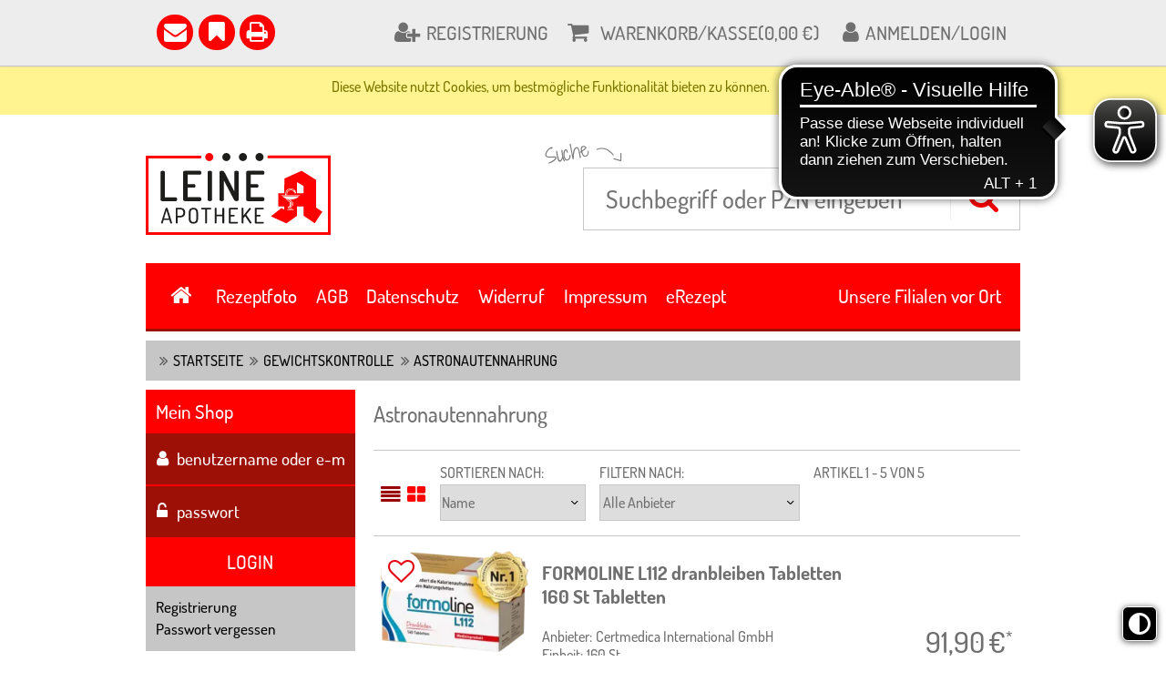

--- FILE ---
content_type: text/html;charset=UTF-8
request_url: https://shop.leineapotheke.de/kategorie/Gewichtskontrolle/Astronautennahrung;jsessionid=0DBB0ED59732B7F8375D6AEBAB1C0790-memc0.pla1apa1
body_size: 28443
content:
<!DOCTYPE html>
<!--[if IE 8]><html id="ie-fallback" lang="de" prefix="og: http://ogp.me/ns#"><![endif]-->
<!--[if !(IE 7) | !(IE 8)  ]><!-->
<html lang="de" prefix="og: http://ogp.me/ns#">
<!--<![endif]-->
<head>
<meta http-equiv="X-UA-Compatible" content="IE=edge">
<meta charset="ISO-8859-15">
<meta name="viewport" content="width=device-width">
<meta name="author" content="Awinta" >
<meta property="og:site_name" content="https://shop.leineapotheke.de/">
<meta property="og:type" content="website">
<noscript>
<meta http-equiv="refresh" content="0; url=https://shop.leineapotheke.de/kategorie/gewichtskontrolle/astronautennahrung?category_id=140806&nojs=true" />
</noscript>
<link rel="canonical" href="https://shop.leineapotheke.de/kategorie/gewichtskontrolle/astronautennahrung" />
<meta name="viewport" content="width=device-width">
<title>Astronautennahrung - Leine-Versandapotheke</title>
<title></title>
<title></title>
<meta property="og:title" content="Astronautennahrung - Leine-Versandapotheke">
<meta property="og:image:width" content="200">
<meta property="og:image:height" content="200">
<script type="text/javascript"> var HTTP_PORT = '', HTTPS_PORT = '', shopUrl = 'https://shop.leineapotheke.de', autocompleteURL = 'https://shop.leineapotheke.de/autocomplete', windowURL = window.location + "", addproductAvailabe = 'true', urlRenderMinicart = 'https://shop.leineapotheke.de/renderMinicart', urlAddItem = 'https://shop.leineapotheke.de/additem', urlRenderMicrocart = 'https://shop.leineapotheke.de/renderMicrocart', urlRenderLastSearches = 'https://shop.leineapotheke.de/renderLastSearches', urlRenderLastProducts = 'https://shop.leineapotheke.de/renderLastProducts', urlShowCart = 'https://shop.leineapotheke.de/showcart', urlGPSR = 'https://shop.leineapotheke.de/getManufacturerGPSR', urlGetBICForIBAN = 'https://shop.leineapotheke.de/getBICForIBAN', getBreadcrumbsUrl = 'https://shop.leineapotheke.de/getBreadcrumbsByPzn', eTrackerEcommerceActive = false, isPrudsysActive = false, useFlowplayer = false, isConsentricActive = false, pageType = 'category', productStoreId = 'leineApo', showNewsletterPopup = '', getCategoryIdForProductUrl = 'https://shop.leineapotheke.de/getCategoryIdForProduct', enableTrackersUrl = 'https://shop.leineapotheke.de/enableTrackers', disableTrackersUrl = 'https://shop.leineapotheke.de/disableTrackers', enableTrackersBasedOnUserSetting = 'false', linkRezeptFotoMobile = '', linkRezeptFotoMobileLabel = '', informationPopup = 'false', cookiePopupButtonPosition = '', urlRezept = 'https://shop.leineapotheke.de/rezept', modifyAndSubmit = "https://shop.leineapotheke.de/modifyAndCheckout", getMultipleProductImagesUrl = 'https://shop.leineapotheke.de/getMultipleProductImages', getProductCustomAltTexUrl = 'https://shop.leineapotheke.de/getProductCustomAltText', hasERezeptProducts = 'false', isCartEmpty = 'true', hasRezeptPhotoProducts = 'false', onlyAllowOneSpecialTypePerCart = 'true', lng = '', searchPatternV2 = 'true', searchPatternV2Action = 'https://shop.leineapotheke.de/search'.split(';')[0], noVibrate = 'false', printPrepareMsg = 'Druckvorbereitung...', isLoggedUser = 'false'; renderProductSummaryUrl = 'https://shop.leineapotheke.de/renderProductSummary', getAssociatedStateUrl = 'https://shop.leineapotheke.de/getAssociatedState', isWebtrekkActive = false, inputSearchText = "Suchbegriff oder PZN eingeben", labelProductCannotBeAdded = 'Sie können nicht dieses Produkt in den Warenkorb hinzufügen!', minicartContainerId = 'minicartContent', microcartContentId = 'microCart', getFFTrackingUrl = 'https://shop.leineapotheke.de/trackingFactFinder', getFFTrackingOrderCompleteUrl = 'https://shop.leineapotheke.de/trackingFactFinderOrderComplete', checkoutoptionsUrl = 'https://shop.leineapotheke.de/checkoutoptions', renderSimpleContentUrl = 'https://shop.leineapotheke.de/RenderSimpleContent', animateProdToCart = true, animateProductCartId = 'microCart', packstationNameLabel = 'Packstation', packstationPopupURL = 'https://shop.leineapotheke.de/packstation', loadingImage = '/ecommerce/layout/images/loading.gif'; packstationPostNumber = 'PostNummer', postnummerNote = 'CommonPostnummerMinimLenght', packstationNumber = 'Packstation', firmaLabel = 'Firma', streetLabel = 'Straße', houseNumberLabel = 'Hausnummer'; postfilialeNumberLabel = 'Nummer', postfilialeLabel = 'Postfiliale', postfilialePostnummerLabel = 'Postnummer', quantityByPosition = new Array(); addToCartSuccessMessage = 'wurde in den Warenkorb gelegt', addToCartErrorMessage = 'konnte nicht in den Warenkorb gelegt werden. Der Artikel ist derzeit nicht lieferbar.', txtCookieMessage = 'Diese Website nutzt Cookies, um bestmögliche Funktionalität bieten zu können.', txtCookieLink = 'Ok', txtCheckSettings = '', txtCookieAcceptAll = 'Alles akzeptieren', txtCookieAcceptNecessary = 'Nur n&ouml;tige Cookies akzeptieren', showAddToCartMessage = false, trackerEnabled = false, trackerEnabledConfort = false, txtInformationPopup = '', informationPopupPage = '', informationPopupShowAlways = ''; if(windowURL.substring(0,5) == 'https'){ if(autocompleteURL.substring(0,5) != 'https'){ autocompleteURL = autocompleteURL.replace("http","https"); } } imgProgressBar = new Image(); imgProgressBar.src = "/platinshop2014/layout/images/addToCartLoader.gif"; imgProgressBar.srcdef = "/platinshop2014/layout/images/blank.gif"; var uploadRezeptFileUrl = 'https://shop.leineapotheke.de/uploadRezeptFile'; var uploadRezeptFileVerifyUrl = 'https://shop.leineapotheke.de/uploadRezeptFileVerify'; var uploadBarcodeScannerResultUrl = 'https://shop.leineapotheke.de/uploadBarcodeScannerResult'; </script> <script type="text/javascript">
var serverDate = new Date('2025/11/30 00:40:37');
cookieAgreementExpirationDays=28;
</script>
<link rel="stylesheet" href="/leineApo/layout/css/shop.min.css?v=18.11" type="text/css"> <link rel="stylesheet" href="/images/generic_attachments/attachments/leineApo/custom-style.css?v=18.11" type="text/css"><script src="/ecommerce/images/js/lib/vue.min.js" type="text/javascript" ></script> <script type="text/javascript" src="/leineApo/layout/js/shop.min.js?v=18.11.2" ></script> <script>var userCentricsActive = 'false';</script>
<link href="/leineApo/layout/images/favicon.ico" rel="Shortcut Icon">
<link href="/leineApo/layout/images/favicon.ico" rel="Shortcut Icon" type="image/x-icon">

<meta name="mobile-web-app-capable" content="yes">
<meta name="application-name" content="<title>Leine-Versandapotheke</title>">
<link href="/leineApo/images/mobile/images/favicon-196.ico" sizes="196x196" rel="shortcut icon">
<meta name="apple-mobile-web-app-capable" content="yes">
<meta name="apple-mobile-web-app-status-barstyle" content="black-translucent">
<meta name="apple-mobile-web-app-title" content="<title>Leine-Versandapotheke</title>">
<link href="/leineApo/images/mobile/images/favicon-57.ico" sizes="57x57" rel="apple-touch-icon">
<link href="/leineApo/images/mobile/images/favicon-72.ico" sizes="72x72" rel="apple-touch-icon">
<link href="/leineApo/images/mobile/images/favicon-76.ico" sizes="76x76" rel="apple-touch-icon">
<link href="/leineApo/images/mobile/images/favicon-114.ico" sizes="114x114" rel="apple-touch-icon">
<link href="/leineApo/images/mobile/images/favicon-120.ico" sizes="120x120" rel="apple-touch-icon">
<link href="/leineApo/images/mobile/images/favicon-144.ico" sizes="144x144" rel="apple-touch-icon">
<link href="/leineApo/images/mobile/images/favicon-152.ico" sizes="152x152" rel="apple-touch-icon">
<link href="/leineApo/images/mobile/images/favicon-144.ico" rel="apple-touch-startup-image">
<meta name="msapplication-TileImage" content="/leineApo/images/mobile/images/favicon-144.ico">

<script language="javascript" type="text/javascript">
var textAllCategories = 'Alle Kategorie';
var urlRenderMicrocart = '';
</script>
</head>
<body class="currentView_category emptyCart" itemscope itemtype="http://schema.org/WebPage">
<button id="contrastToggle" aria-pressed="false" aria-label="Toggle high contrast mode">
<svg xmlns="http://www.w3.org/2000/svg" viewBox="0 0 512 512"><path d="M448 256c0-106-86-192-192-192l0 384c106 0 192-86 192-192zM0 256a256 256 0 1 1 512 0A256 256 0 1 1 0 256z" fill="currentColor"/></svg>
</button>


<script>
    var useEyeAbleContrast = true;
  document.addEventListener('DOMContentLoaded', () => {
    const contrastButton = document.getElementById('contrastToggle');
    const shouldApplyContrast = localStorage.getItem('contrastMode') === 'true';
    
    if (shouldApplyContrast) {
      document.body.classList.add('high-contrast');
      contrastButton.setAttribute('aria-pressed', 'true');
    }

    contrastButton.addEventListener('click', () => {
      if (window.EyeAbleAPI?.toggleContrast && useEyeAbleContrast) {
        EyeAbleAPI.toggleContrast();
      } else {
        const isActive = document.body.classList.toggle('high-contrast');
        contrastButton.setAttribute('aria-pressed', isActive);
        localStorage.setItem('contrastMode', isActive);
      }
    });
  });
</script>

<style>
#contrastToggle {
    position: fixed;
    bottom: 1rem;
    right: 0.6rem;
    z-index: 9999;
    -webkit-appearance: none;
    padding: 0 6px;
    border: 0;
    background: #000;
    color: #fff;
    border-radius: 6px;
    border: 1px solid #fff;
    box-shadow: 0px 1px 7px #505050;
    width: 38px;
    height: 38px;
    cursor: pointer;
    display: flex;
    align-items: center;
    justify-content: center;
}

#contrastToggle svg {
    width: 35px;
    transition-duration: 0.8s;
    transition-property: transform;
}

.high-contrast #contrastToggle svg {
    transform: rotate(90deg);
}

</style>
<div class="design">
<div class="designBg">
</div>
</div>
<div class="responsive">
<div class="menu">
</div>
</div>
<div class="page shop">

<header id="header" class="block">
<div class="wrap">

<script language="JavaScript" type="Text/Javascript">
var urlAddress = window.location;
var pageName = document.title;
var bookmarkPageKey = 'Drücken Sie STRG + D Seite zu den Favoriten hinzufügen!';
</script>
<a class="logo" href="https://shop.leineapotheke.de/"><img class="logo" src="/images/generic_attachments/attachments/leineApo/Logo.svg" alt="leineApo" /></a>
<div class="searchBox" role="search">
<form name="keywordsearchform" id="keywordsearchform" method="post" action="https://shop.leineapotheke.de/keywordsearch">
<label for="SEARCH_STRING_CONTENT">Suche</label>
<input type="text" class="searchWithAutocomplete text" name="SEARCH_STRING_CONTENT" id="SEARCH_STRING_CONTENT" maxlength="50" onclick="this.style.color='black';" placeholder="Suchbegriff oder PZN eingeben" value="" itemprop="query" />
<button type="submit" class="searchButton withValue" title="Suchen"><i class="icon-search"></i></button>

<input type="hidden" name="SEARCH_OPERATOR" value="AND"/>
<input type="hidden" name="sortBy" value="default"/>
<input type="hidden" name="clearSearch" value="Y"/>
</form>
<div class="navSearch"></div>
</div></div>
</header>
<style>
.lnk.lnkAddToFav .minicartList[v-cloak] ,
[v-cloak] {
display: none !important;
}
</style>
<nav id="nav" class="nav block">
<div class="nav-top">
<div class="wrap">
<ul class="wide-12">
<li class="lnk lnkIcon showAside"><a><i class="icon-bars"></i></a></li>
<li class="lnk lnkIcon lnkContact"><a href="https://shop.leineapotheke.de/kontaktformular" title="Kontakt"><i class="icon-envelope"></i><span>Kontakt</span></a></li>
<li class="lnk lnkIcon lnkBookmark"><a onclick="addToFavorites('Dr&uuml;cken Sie Steuerung + D, damit diese Seite zu Ihren Lesezeichen hinzugef&uuml;gt wird.')" title="Zu den Favoriten"><i class="icon-bookmark"></i><span>Zu den Favoriten</span></a></li>
<li class="lnk lnkIcon lnkPrint"><a onclick="window.print();" title="Seite drucken"><i class="icon-print"></i><span>Seite drucken</span></a></li>
<li class="lnk lnkIcon lnkLanguage"> <a><i class="icon-language"></i></a> <div class="nav-top-submenu"> <form method="post" name="chooseLanguage" action="https://shop.leineapotheke.de/setSessionLocale/category" class="de"> <input type="hidden" name="locale" value="de"/> <input type="hidden" name="category_id" value="140806"/> <input class="flag availableLocale" type="image" value="de" src="/platinshop2014/layout/images/de/flag.gif" title="Deutsch" /> </form> </div> </li><li class="lnk lnkRegister"><a href="https://shop.leineapotheke.de/newcustomer" title="Registrierung"><i class="icon-user-plus"></i><span>Registrierung</span></a></li>
<li class="lnkCart minicart" id="microCart" title="Warenkorb/Kasse" @mouseover = "getMyCartProducts" @mouseleave = "hovering = false">
<a id="cartcontent" v-cloak class="minicartList" :class="{empty:cartSize === 0, expand:cartSize > 999}"  href="https://shop.leineapotheke.de/view/showcart">{{cartItemsCount}}</a>
<a id="sbtnShowCart" href="https://shop.leineapotheke.de/view/showcart"><i class="icon-shopping-cart"></i><span>Warenkorb/Kasse<span id="microCartTotal">({{cartValue}})</span></span></a>
<div class="minicartListOverlay">
<div class="h2">Ihr Warenkorb enthält</div>
<div class="amountTillShippingFree" v-if="freeShipingRemainingMessage !=='' ">{{freeShipingRemainingMessage}}</div>

<div class="block" v-for="(cartProduct, index) in cartProducts" :key="index" :class="{rowOdd: index % 2 === 0, rowEven: index % 2 !== 0, first: index === 0}">
<div class="wide-1 quantity">{{cartProduct.quantity}}<em>x</em></div>
<div class="wide-6 name" v-if="cartProduct.permalink">
<a :href="cartProduct.permalink">{{cartProduct.productName}}</a>
</div>
<div class="wide-6 name" v-else><span>{{cartProduct.productName}}</span></div>
<div class="wide-4 price">{{cartProduct.totalPrice}}</div>
<div class="wide-1 price">
<a class="btnDeleteProductFromCart" @click="deleteProductFromCart(cartProduct.index, cartProduct.productId)" title="Position löschen"></a>
</div>
</div>

<div class="block shippingCost" v-if="shipping !== '0,00 €'">
<div class="wide-8 totalPriceText">Verschiffen Gesamtkosten:</div>
<div class="wide-4 totalPrice">
{{shipping}}
</div>
</div>

<div v-if="cartSize === 0" class="emptyCart">Der Warenkorb ist leer</div>

<a class="buttonLinks btnGotoCart" id="sbtnGoCart" href="https://shop.leineapotheke.de/view/showcart">
<i class="icon-medkit"></i> <span>Warenkorb/Kasse</span> <strong v-if="cartSize !== 0">{{cartValue}}</strong>
</a>

</div>
</li>
<script>
    HeaderCartAppDomain = (function (){

        function cartProduct(data) {
            this.productName = data.productName || '';
            this.productId = data.productId || '';
            this.pzn = data.pzn || '';
            this.price = data.price || '0.00';
            this.totalPrice = data.totalPrice || '0.00';
            this.quantity = data.quantity || '0';
            this.imageUrl = data.imageUrl;
            this.index = data.index;
            this.permalink = data.permalink || '';
            this.isAdditionalItem = data.isAdditionalItem || false;
            this.isPromo = data.isPromo || false;
        }

        return {
            CartProduct: cartProduct
        }
    })();

    var myCartProductsApp = new Vue({
        el: '#microCart',

        data: {
            cartProducts: [],
            hovering: false,
            cartValue: '0,00 €',
            cartSize: 0,
            cartItemsCount: 0,
            freeShipingRemainingMessage: '',
            estimatedShippingCost: false,
            shipping: '0,00 €'
        },

        created: function() {
            this.getMyCartProductsSummary();
        },

        methods: {
            getMyCartProducts: function() {
                if (!this.hovering) {
                    this.hovering = true;
                    fetch('https://shop.leineapotheke.de/getMyCartProducts')
                        .then(res => res.json())
                        .then((jsonResult) => {
                            if (jsonResult.cartProducts) {
                                myCartProductsApp.cartProducts = jsonResult.cartProducts.map(function (item) {
                                    return new HeaderCartAppDomain.CartProduct(item);
                                });
                            }

                            myCartProductsApp.cartValue = jsonResult.cartValue || '0,00 €';
                            myCartProductsApp.cartSize = jsonResult.cartSize || 0;
                            myCartProductsApp.cartItemsCount = jsonResult.cartItemsCount || 0;
                            myCartProductsApp.freeShipingRemainingMessage = jsonResult.freeShipingRemainingMessage || '';
                            myCartProductsApp.shipping = jsonResult.shipping || '0,00 €';
                            myCartProductsApp.isEstimatedShippingCost = jsonResult.estimatedShippingCost || false;

                            console.log(myCartProductsApp.isEstimatedShippingCost);
                        })
                        .catch((err) => {
                            console.error(err);
                        });
                }
            },

            getMyCartProductsSummary: function() {
                fetch('https://shop.leineapotheke.de/getMyCartProductsSummary')
                    .then(res => res.json())
                    .then(jsonResult => {
                        myCartProductsApp.cartValue = jsonResult.cartValue || '0,00 €';
                        myCartProductsApp.cartSize = jsonResult.cartSize || 0;
                        myCartProductsApp.cartItemsCount = jsonResult.cartItemsCount || 0;
                    })
            },

            deleteProductFromCart: function(index, productId) {
                let url = new URL('https://shop.leineapotheke.de/deleteProductFromCart');
                let params = {index: index, productId: productId};
                url.search = new URLSearchParams(params).toString();
                fetch(url)
                    .then(res => res.json())
                    .then(jsonResult => {
                        if(window.location.href.indexOf("showcart") !== -1){window.location = shopUrl + "/showcart";}
                        if (jsonResult.cartProducts) {
                            myCartProductsApp.cartProducts = jsonResult.cartProducts.map(function(item) {
                                return new HeaderCartAppDomain.CartProduct(item);
                            });
                        } else {
                            myCartProductsApp.cartProducts = []
                            window['isCartEmpty'] = 'true';
                        }

                        myCartProductsApp.cartValue = jsonResult.cartValue || '0,00 €';
                        myCartProductsApp.cartSize = jsonResult.cartSize || 0;
                        myCartProductsApp.cartItemsCount = jsonResult.cartItemsCount || 0;
                        myCartProductsApp.freeShipingRemainingMessage = jsonResult.freeShipingRemainingMessage || '';
                        myCartProductsApp.shipping = jsonResult.shipping || '0,00 €';
                    });
            }
        }
    })
</script>

<li class="lnk lnkLogin"><a href="https://shop.leineapotheke.de/checkLogin/main" title="Anmelden/Login"><i class="icon-user"></i><span>Anmelden/Login</span></a></li>
</ul>
</div>
</div>

<div class="nav-main">
<div class="wrap">
<ul class="wide-12">
<li class="home"><a class="menuTab" href="https://shop.leineapotheke.de/"><i class="icon-home"></i><span>Shop</span></a></li>
<li class='rezeptTop'><a href='#'><span>Rezeptfoto</span><span class="rezeptTooltip" style='display:none;'>Hier k&ouml;nnen Sie ein Rezeptbild hochladen oder direkt mit dem Smartphone fotografieren. Bitte beachten Sie, dass nur jpg-Dateien ausgew&auml;hlt werden k&ouml;nnen. Bei der Abholung der Medikamente wird das Originalrezept ben&ouml;tigt.</span><span class="loadingMessage" style='display:none;'>Bitte haben Sie etwas Geduld, das Rezeptbild wird für eine sichere &Uuml;bertragung an die Apotheke vorbereitet.</span></a></li>

<input type="file" id="rezeptFileCryptedUpload" style="display:none" class="rezept-photo-upload" accept="image/*" />
<script type="text/javascript">
var publicKeys = [];
publicKeys.push('MIGfMA0GCSqGSIb3DQEBAQUAA4GNADCBiQKBgQCYoM+e0V2PMrAHk9kxfnJ/AHu9v6slBE4Qr3fvUbu4zx8PoRM2RgQnaZ+diPnLE2ybFw58eqHiEkJ+nqnVRRxrSljOOLGG8/YLgqswp8LE6LTG00qCRTHEsdm6S2D5P8UTZecVUsS/1ZrQnz0qpm5JmvtvCK7NdVJd/G2vLURvAwIDAQAB');
var width = 1024;
var height = 0;
var streaming = false;
var rezeptVideo = null;
var rezeptCanvas = null;
var rezeptPhoto = null;
var rezeptTakePhoto = null;
var hasDeclinedWebcamAccess = false;

var fromRezeptView = false;
if('category' == 'rezept') {
fromRezeptView = true;
}

var rezeptTopButtonClicked = false;
var imageInputInit = false;
var fileInputInit = false;
var openFileIntervalRezept = null;
var continueShopping = false;

function openFileInputRezept() {
openFileIntervalRezept = setInterval(function() {
if (localStorage.getItem('openFileInputRezept')) {
document.getElementById('rezeptFileCryptedUpload')?.click();

localStorage.removeItem('openFileInputRezept');
clearInterval(openFileIntervalRezept);
}
}, 100);
}
document.addEventListener("DOMContentLoaded", function () {
initFileInputForEncryptUpload(publicKeys);

document.querySelectorAll('.rezeptTop').forEach(el => {
el.addEventListener('click', function (e) {
e.preventDefault();

this.classList.add("cliked");

function doAction() {
if (hasERezeptProducts === 'true' && onlyAllowOneSpecialTypePerCart === 'true') {
alert('Bitte entfernen Sie e-rezept-Produkte aus dem Warenkorb und versuchen Sie es erneut');
return;
}

if (typeof KronsoftEncryptor !== 'undefined') {
rezeptTopButtonClicked = true;
try {
if (typeof navigator.mediaDevices === 'undefined' || hasDeclinedWebcamAccess || isMobileBrowser()) {
start(false, false);
document.getElementById('rezeptFileCryptedUpload')?.click();
} else {
openFileInputRezept();
navigator.mediaDevices.enumerateDevices().then(function (devices) {
// check the user actually has a webcam
if (devices.some(function (device) {
return 'videoinput' === device.kind
})) {
clearInterval(openFileIntervalRezept);
var html = "\<div class='boxContent' style='border: 0;'>\
\
<div class='boxContent_middle align-center'>\
<a class='buttonLinks rezept disk'>\
<span>Bild von Festplatte w&auml;hlen</span>\
</a></br></br>\
<a class='buttonLinks rezept webcam'>\
<span>Bild aufnehmen</span>\
</a>\
</div>\
</div>"
awPopup(html, 'Rezeptfoto', 'take-webcam-photo remove-popup', undefined, undefined, 'auto', true);

document.querySelectorAll('.buttonLinks.rezept.disk').forEach(el => {
el.addEventListener('click', function () {
const fileInputElement = document.getElementById('rezeptFileCryptedUpload');
if (fileInputElement) {
fileInputElement.click();
}
closePopup();
});
});

document.querySelectorAll('.buttonLinks.rezept.webcam').forEach(el => {
el.addEventListener('click', function () {
if (isMobileAndroidDevice()) {
document.querySelectorAll('.buttonLinks.rezept.disk').forEach(el => {
el.click();
});
} else {
openWebcamPopup();
}
});
});

} else {
localStorage.setItem('openFileInputRezept', 'Y');
}
})

start(false, false);
}
} catch (e) {
console.error(e);
document.getElementById('rezeptFileCryptedUpload')?.click();
}
}
}


if ('false' === 'true') {
var html = '<div id="orderAgreementInformation"><div class="boxContent"><div class="boxContent_middle"><dt><input type="checkbox" class="checkbox" name="agb" id="agb" value="true"/><label for="agb" id="agb"></label></dt><dd>';

html += 'Ich habe die <a href=\"/AGB\" target=\"_blank\" rel=\"noopener\">AGB<\/a> und die <a href=\"/Datenschutz\" target=\"_blank\" rel=\"noopener\">Datenschutzbestimmungen<\/a> gelesen und erkläre mich mit diesen einverstanden.';

var time = new Date().getTime();

html += '</dd></div><div class="boxContent_bottom"><button id="create-order' + time + '" class="buttonLinks"><span><em>Kaufen</em></span></button><button id="continue-shopping' + time + '" class="buttonLinks"><span><em>Weiter shoppen</em></span></button></div></div></div>';

awPopup(html, 'Rezeptfoto', 'take-webcam-photo', undefined, undefined, 'auto', true);

document.getElementById('create-order' + time)?.addEventListener('click', function() {
if (document.querySelector('#agb')?.checked) {
document.querySelector('.aw-popup-close')?.click();
continueShopping = false;
doAction();
}
});

document.getElementById('continue-shopping' + time)?.addEventListener('click', function() {
if (document.querySelector('#agb')?.checked) {
document.querySelector('.aw-popup-close')?.click();
continueShopping = true;
doAction();
}
});

} else {
doAction();
}
});
});

rezeptFileCryptedUploadButtonClickEvent();
});

function rezeptFileCryptedUploadButtonClickEvent() {
let rezeptFileCryptedUploadButton = document.getElementById('rezeptFileCryptedUploadButton');
if (rezeptFileCryptedUploadButton) {
rezeptFileCryptedUploadButton.addEventListener('click', function (e) {
if (fromRezeptView) {
start(false, false);
} else {
e.preventDefault();

const callback = () => {
const rezeptFileCryptedUpload = document.querySelector('#rezeptFileCryptedUpload');
if (rezeptFileCryptedUpload?.value !== '') {
const button = document.querySelector('#rezeptFileCryptedUploadButton');
button.setAttribute('disabled', 'true');
button.classList.add('loadingAddToCart');
start(true, false);
}
};

if (typeof customRezeptButtonUpload !== 'undefined' && customRezeptButtonUpload) {
callback();
} else {
document.querySelector('#rezeptFileCryptedUpload').addEventListener('change', callback);
}
}
});
}
}

function initFileInputForEncryptUpload(publicKeys) {
try {
awAsyncJS("/ecommerce/images/js/KronsoftEncryptor.min.js");
} catch (e) {
console.error(e);
const fileInputElement = document.getElementById('rezeptFileCryptedUpload');
if (fileInputElement) {
fileInputElement.remove();
}
}
}

function sendDataToServer(publicKey, encryptedFile, extension, index) {
index = index || 0;
var isLast = (encryptedFile.length - 1 === index);
var isFirst = index === 0;

var data = {
encryptedFile: encryptedFile[index],
extension: extension,
isLast: isLast,
isFirst: isFirst,
publicKey: publicKey,
continueShopping: continueShopping
};
var searchParams = new URLSearchParams(data);

fetch(uploadRezeptFileUrl, {
method: 'POST',
headers: {
'Content-Type': 'application/x-www-form-urlencoded'
},
body: searchParams.toString()
}).then(response => response.text()).then(resp => {
if (resp === 'error') {
alert('Bitte entfernen Sie e-rezept-Produkte aus dem Warenkorb und versuchen Sie es erneut');
window.location.reload();
return;
}
if (!isLast) {
encryptedFile[index] = undefined;
sendDataToServer(publicKey, encryptedFile, extension, index + 1);
} else {
removeClass('.rezeptTop', 'loading');
if (resp === 'success' || resp.indexOf('ERROR_') === 0) {
if (resp === 'ERROR_EREZEPT') {
alert('Bitte entfernen Sie e-rezept-Produkte aus dem Warenkorb und versuchen Sie es erneut');
window.location.reload();
} else {
window.location.href = 'https://shop.leineapotheke.de/showcart';
}
} else {
window.location.href = 'https://shop.leineapotheke.de/ordercomplete?rezeptOrderId=' + resp;
}
}
});
}

function additionalOnChange() {
if (rezeptTopButtonClicked === true) {
document.querySelectorAll('.rezeptTop.cliked').forEach(el => {
el.classList.add('loading');
});

const rezeptFotoMobileIcon = document.querySelector('div.rezeptFotoMobile div.h2 i');
if (rezeptFotoMobileIcon && rezeptFotoMobileIcon.offsetWidth > 0 && rezeptFotoMobileIcon.offsetHeight > 0) {
document.querySelector('div.rezeptFotoMobile').classList.add('loading');
}

document.querySelectorAll('.rezepteinreichenFotoAdd.cliked').forEach(el => {
el.classList.add('loadingAddToCart');
});
} else {
const rezeptFileCryptedUploadButton = document.getElementById('rezeptFileCryptedUploadButton');
if (rezeptFileCryptedUploadButton) {
rezeptFileCryptedUploadButton.setAttribute('disabled', 'true');
rezeptFileCryptedUploadButton.classList.add('loadingAddToCart');
}
}

}

function start(isFromShowCart, isWebcam) {
const callback = function (publicKey, encryptedFile, resizedPlainText, extension) {
const isEncryptedCorrectly = (encryptedFile.match(/:::/g) || []).length === 1;
if (isEncryptedCorrectly) {
// half a MB
encryptedFile = encryptedFile.match(/.{1,524288}/g);
sendDataToServer(publicKey, encryptedFile, extension);
} else {
errorCallback('corrupted_image');
}
};

const beforeCallback = function (plainText, extension, callback) {
// not sure what this was supposed to do before cleanup.
// this.classList.add("loading");
callback();
};

var errorCallback = function(error) {
const btn = document.getElementById('rezeptFileCryptedUploadButton');
if (btn) {
btn.removeAttribute('disabled');
btn.classList.remove('loadingAddToCart');
}
removeClass('.rezeptTop', 'loading');
setValue("#rezeptFileCryptedUpload", '');
setTimeout(function() {
if ('not_image' === error) {
alert('Es können nur image-Dateien ausgewählt werden.');
} else if ('small_image' === error) {
alert('Dieses Bild ist zu klein, laden Sie bitte ein größeres Bild hoch.');
} else if ('large_image' === error) {
alert('Dieses Bild ist zu gro&szlig;, bitte laden Sie ein kleineres Bild hoch.');
} else {
alert('Beim Verarbeiten Ihres Bildes ist ein Problem aufgetreten. Bitte aktualisieren Sie die Seite und versuchen Sie es dann erneut.');
}
}, 100);
};

if (isWebcam) {
if (!imageInputInit) {
KronsoftEncryptor.initImageInput(publicKeys, getProperty('rezept-photo', 'src'), isFromShowCart, additionalOnChange, callback, beforeCallback, errorCallback);
imageInputInit = true;
}
} else {
if (!fileInputInit) {
KronsoftEncryptor.initFileInput(publicKeys, 'rezeptFileCryptedUpload', isFromShowCart, additionalOnChange, callback, beforeCallback, errorCallback);
fileInputInit = true;
}
}
}

function openWebcamPopup() {
var html = "<div class='camera'>" +
"<div id='cameraNotActive' style='display:none'>Die Kamera Berechtigung ist nicht aktiv!</div>" +
"<video id='rezept-video' style='display:none'>Video stream not available.</video>" +
"<button id='rezept-take-photo' class='buttonLinks' style='display:none'><span><em>Foto aufnehmen</em></span></button>" +
"<button id='rezept-use-photo'  onclick=\"hide('.aw-popup-overlay');start(false, true);\" style='display:none' class='buttonLinks'><span><em>Foto verwenden</em></span></button>" +
"<button id='rezept-try-again' onclick='openWebcamPopup();' class='buttonLinks' style='display:none'><span><em>Versuch es noch einmal</em></span></button>" +
"<button id='rezept-upload-from-disk' class='buttonLinks' style='display:none'><span><em>Bild von Festplatte w&auml;hlen</em></span></button>" +
"</div><canvas id='rezept-canvas' style='display:none'></canvas><div class='output'><img id='rezept-photo' alt='The screen capture will appear in this box.' style='display:none'></div>";
 closePopup();

awPopup(html, 'Rezeptfoto', 'take-webcam-photo', undefined, undefined, 'auto', true);

document.querySelectorAll('.aw-popup-close').forEach(el => {
el.addEventListener('click', function () {
stopVideoStream();
});
});

initWebcam();
}

function initWebcam() {
rezeptVideo = document.getElementById('rezept-video');
rezeptCanvas = document.getElementById('rezept-canvas');
rezeptPhoto = document.getElementById('rezept-photo');
rezeptTakePhoto = document.getElementById('rezept-take-photo');

navigator.mediaDevices.getUserMedia({video: {facingMode: "environment"}, audio: false})
.then(function(stream) {
const removePopup = document.querySelector(".remove-popup");
if (removePopup) {
removePopup.parentElement.remove();
}
rezeptVideo.srcObject = stream;
rezeptVideo.play();
    rezeptVideo.onloadedmetadata = function () {
            show('#rezept-video');
            show('#rezept-take-photo');
        };
})
.catch(function(err) {
const removePopup = document.querySelector(".remove-popup");
if (removePopup) {
removePopup.parentElement.remove();
}
hasDeclinedWebcamAccess = true;
show('#cameraNotActive');
show('#rezept-upload-from-disk');
document.getElementById('rezept-upload-from-disk').addEventListener('click', function () {
const fileInputElement = document.getElementById('rezeptFileCryptedUpload');
if (fileInputElement) {
fileInputElement.click();
}
document.querySelector('.aw-popup-close')?.click();
});

hide('#rezept-take-photo');
});

rezeptVideo.addEventListener('canplay', function(ev){
if (!streaming) {
height = rezeptVideo.videoHeight / (rezeptVideo.videoWidth/width);

if (isNaN(height)) {
height = width / (4/3);
}

rezeptVideo.setAttribute('width', width);
rezeptCanvas.setAttribute('width', width);
streaming = true;
}
}, false);

rezeptTakePhoto.addEventListener('click', function(ev){
takepicture();

hideVideo();
showPicture();

ev.preventDefault();
}, false);

clearphoto();
}

function stopVideoStream() {
if (rezeptVideo.srcObject && rezeptVideo.srcObject.getTracks()) {
rezeptVideo.srcObject.getTracks().forEach(function(track) {
track.stop();
});
rezeptVideo.srcObject = null;
streaming = false;
}
}

function hideVideo() {
hide('#rezept-video');
stopVideoStream();
}

function showVideo() {
show('#rezept-video');
initWebcam();
}

function showPicture() {
show('#rezept-photo');
show('#rezept-try-again');
show('#rezept-use-photo');
hide('#rezept-take-photo');
}

function hidePicture() {
hide('#rezept-photo');
hide('#rezept-try-again');
hide('#rezept-use-photo');
show('#rezept-take-photo');
}

function clearphoto() {
const context = rezeptCanvas.getContext('2d');
context.fillStyle = "#AAA";
context.fillRect(0, 0, rezeptCanvas.width, rezeptCanvas.height);

var data = rezeptCanvas.toDataURL('image/jpeg');
rezeptPhoto.setAttribute('src', data);
}

function takepicture() {
const context = rezeptCanvas.getContext('2d');
if (width && height) {
rezeptCanvas.width = width;
rezeptCanvas.height = height;
context.drawImage(rezeptVideo, 0, 0, width, height);

const data = rezeptCanvas.toDataURL('image/jpeg');
rezeptPhoto.setAttribute('src', data);
} else {
clearphoto();
}
}

function closePopup(e){
document.documentElement.classList.remove("popup-open");
const awPopupOverlay = document.querySelector('.aw-popup-overlay');
if (awPopupOverlay) {
awPopupOverlay.remove();
}

}

function rezeptFotoUploadFilePopup(){
const html =  "<div id='rezeptFotoShowCart'>\
<div class='boxContent'>\
<div class='boxContent_middle'>\
<div class='rezeptFoto'>\
<p class='rezeptfotoTitle'><span>Sie m&ouml;chten noch ein Rezept einreichen?</span></p>\
<p class='rezeptfotoUploadFileMessage'><span>Dann laden Sie Ihr Rezept hier als Bild hoch:</span></p>\
<input type='file' id='rezeptFileCryptedUpload' name='rezeptFileCryptedUpload' accept='image/jpeg,image/jpg'/>\
</div>\
<button class='buttonLinks' id='rezeptFileCryptedUploadButton' title=Rezept einsenden><span><em>Datei hochladen</em></span></button>\
</div>\
</div>\
</div>";
awPopup2(html, "", "awRezeptFilePopup", true);
rezeptFileCryptedUploadButtonClickEvent();
}

</script>
<style>
.take-webcam-photo .content {
    display: flex;
    flex-wrap: wrap;
    justify-content: center;
}

.take-webcam-photo .output {
    order: 0;
}

.take-webcam-photo .camera {
    order: 1;
    text-align: center;
}

.take-webcam-photo #rezept-video {
    width: 100%;
}

.take-webcam-photo .buttonLinks{
    margin: 0.2em;
}

.aw-popup-overlay {
    z-index: 9999 !important;
}

.aw-popup.take-webcam-photo {
    margin-top: 0 !important;
    transform: translateY(-50%);
}

.aw-popup-overlay ~ .aw-popup-overlay {
    opacity:0
}

</style>
<li><a class="menuTab" target="_self" href="https://shop.leineapotheke.de/AGB"><span>AGB</span></a></li>
<li><a class="menuTab" target="_self" href="https://shop.leineapotheke.de/Datenschutz"><span>Datenschutz</span></a></li>
<li><a class="menuTab" target="_self" href="https://shop.leineapotheke.de/Widerrufsbelehrung"><span>Widerruf</span></a></li>
<li><a class="menuTab" target="_self" href="https://shop.leineapotheke.de/Impressum"><span>Impressum</span></a></li>
<li><a class="menuTab" target="_self" href="/erezept"><span>eRezept</span></a></li>
</ul>
</div>
</div><div class="navigatorBox" itemprop="breadcrumb">
<div class="navigatorBoxLeft">
<div class="navigatorBoxRight">
<div class="navigatorBoxMiddle">
<a id="mainBreadcrumb" class="main" href="https://shop.leineapotheke.de/" itemprop="url"><span><i class="icon-caret-right"></i>Startseite</span></a>
<a href="https://shop.leineapotheke.de/kategorie/gewichtskontrolle" itemprop="url" ><span><i class="icon-caret-right"></i>Gewichtskontrolle</span></a>
<a href="https://shop.leineapotheke.de/kategorie/gewichtskontrolle/astronautennahrung" itemprop="url" ><span><i class="icon-caret-right"></i>Astronautennahrung</span></a>
</div>
</div>
</div>
</div>

</nav>
<script>
    </script><div class="bgContainer3">
<div class="bgContainer2">
<div class="bgContainer1">
<mark id="mark">
<div id="ajax_errors_container"></div>
</mark>
<section id="container" class="container-main" role="main">
<div id="content_container">
<div id="content">





<div id="categoryDetail" >
<h1  itemprop="headline">Astronautennahrung</h1>



<div id="kairionHighBanner" class="boxContent" style="display:none;text-align: center;"></div>
<div id="customHighBanner" class="boxContent" style="display:none">
<a id="customHighBannerAnchor" href="" banner-id="" onclick="hitBanner()" style="display:block; text-align:center;padding:1em 0;">
<img id="customHighBannerImage" src="">
</a>
</div>

<div class="boxNavigation topNavigation">
<div class="boxNavigation_middle">
<div class="wide-1 boxDisplay">
<a class="showAs list"><i class="icon-align-justify"></i><span>List</span></a>
<a class="showAs grid"><i class="icon-th-large"></i><span>Grid</span></a>
</div>
<div class="wide-3 sortby">
<label for="sortProducts">Sortieren nach:</label>
<select id="sortProducts" name="sortProducts" onchange="window.location=this[this.selectedIndex].value;">
<option value="https://shop.leineapotheke.de/kategorie/gewichtskontrolle/astronautennahrung?VIEW_SIZE=9&filterBy=default&sortBy=default" >Relevanz</option>
<option value="https://shop.leineapotheke.de/kategorie/gewichtskontrolle/astronautennahrung?VIEW_SIZE=9&filterBy=default&sortBy=preis" >Preis</option>
<option value="https://shop.leineapotheke.de/kategorie/gewichtskontrolle/astronautennahrung?VIEW_SIZE=9&filterBy=default&sortBy=name" selected="selected">Name</option>
<option value="https://shop.leineapotheke.de/kategorie/gewichtskontrolle/astronautennahrung?VIEW_SIZE=9&filterBy=default&sortBy=hersteller" >Anbieter</option>
</select>
</div>
<div class="wide-4 filterby">
<label for="filterProducts">Filtern nach:</label>
<select id="filterProducts" name="filterProducts" onchange="window.location=this[this.selectedIndex].value;">
<option value="https://shop.leineapotheke.de/kategorie/gewichtskontrolle/astronautennahrung?VIEW_SIZE=9&sortBy=name&filterBy=default"  >Alle Anbieter</option>
<option value="https://shop.leineapotheke.de/kategorie/gewichtskontrolle/astronautennahrung?VIEW_SIZE=9&sortBy=name&filterBy=only_available" >nur verfügbar</option>
<option value="https://shop.leineapotheke.de/kategorie/gewichtskontrolle/astronautennahrung?VIEW_SIZE=9&sortBy=name&filterBy=6083750" >Certmedica International GmbH</option>
<option value="https://shop.leineapotheke.de/kategorie/gewichtskontrolle/astronautennahrung?VIEW_SIZE=9&sortBy=name&filterBy=3940015" >Sanofi-Aventis Deutschland GmbH</option>
<option value="https://shop.leineapotheke.de/kategorie/gewichtskontrolle/astronautennahrung?VIEW_SIZE=9&sortBy=name&filterBy=15654777" >Viatris Healthcare GmbH</option>
</select>
</div>
<div class="wide-4 displayPagination">
<label for="pageSelect">Artikel 1 - 5 von 5</label>
</div>
</div>
<div class="boxNavigation_bottom"></div>
</div>

<div class="productsList list">

<div class="boxProduct" itemscope itemtype="http://schema.org/Product" id="product-02718724"> <div class="boxProduct_left"> <div class="boxProduct_right"> <div class="boxProduct_middle"> <header class="product-title wide-9"> <h3 itemprop="name"> <a href="https://shop.leineapotheke.de/produkt/formoline-l112-dranbleiben-tabletten/02718724" itemprop="url">FORMOLINE L112 dranbleiben Tabletten <span> 160 St </span> <span class="productForm">Tabletten</span></a> </h3> </header> <div class="product-photo wide-3" id="productInfoLink_ecommerce_02718724_1764410524529"> <div id="fav1764410524530" class="addToFav" @click="toggleFavoritesProduct"><i :class="{'icon-heart-o': isFavoritesProduct==='false', 'icon-heart': isFavoritesProduct==='true'}"></i></div> <figure> <a href="https://shop.leineapotheke.de/produkt/formoline-l112-dranbleiben-tabletten/02718724" > <picture> <source type="image/webp" srcset="/images/ecommerce/02/71/02718724_200x200.webp"> <source type="image/png" srcset="/images/ecommerce/02/71/02718724_200x200.png"> <img src="/images/ecommerce/02/71/02718724_200x200.png" alt="FORMOLINE L112 dranbleiben Tabletten" loading="lazy" itemprop="image" width="" height=""> </picture> </a> </figure> </div> <meta itemprop="gtin14" content="04150002718724" /> <meta itemprop="sku" content="02718724" /> <dl class="productInfos wide-5"> <dt class="producer" ifa-nr="7411">Anbieter:</dt> <dd class="producer" ifa-nr="7411" itemprop="brand">Certmedica International GmbH</dd> <dt class="quantity">Einheit:</dt> <dd class="quantity" itemprop="model">160<span> St</span></dd> <dt class="form">Darreichungsform:</dt> <dd class="form">Tabletten</dd> <dt class="pzn">PZN:</dt> <dd class="pzn" itemprop="productID">02718724</dd> </dl> <dl class="productPrice wide-4"> <dt class="yourPrice">Ihr Preis:</dt> <dd class="yourPrice">91,90<span>&euro;<sup>*</sup></span></dd> </dl> <dl class="productAvailability"> <dt>Verf&uuml;gbarkeit<span>:</span></dt> <dd class="status status1"><span class="icon" data-title="Sofort lieferbar">&nbsp;</span><span data-title="Sofort lieferbar">Sofort lieferbar</span></dd> </dl> <div class="hidden" itemprop="offers" itemscope itemtype="http://schema.org/Offer"> <meta itemprop="availability" content="http://schema.org/InStock"/>Sofort lieferbar <span itemprop="price" content="91.90"></span><meta itemprop="priceCurrency" content="EUR"/><link itemprop="itemCondition" href="http://schema.org/NewCondition" /> </div> <div class="addToCartProductForm wide-4"> <form method="post" action="https://shop.leineapotheke.de/additem" name="cart14626_1764410524519form"> <input type="hidden" name="add_product_id" value="02718724"/> <input type="text" name="quantity" value="1" class="text quantity" pattern="[0-9]{1,}" /> <input type="hidden" name="SEARCH_STRING" value="Abacus Medicine A S"/> <button type="submit" class="buttonLinks btnAddToCart addToCart /images/ecommerce/02/71/02718724_200x200.png" id="sbtnAddProd_1764410524519" onclick="get(document.cart14626_1764410524519form,'https://shop.leineapotheke.de/additem',alertContents);" title="In den Warenkorb"><span><em>In den Warenkorb</em></span></button> <img src="/platinshop2014/layout/images/blank.gif" class="loadingAddToCart" alt="loading..." border="0" name="cart14626_1764410524519form_img"/> </form> </div> <div class="buttons wide-5"> <a class="buttonLinks btnDetails" href="https://shop.leineapotheke.de/produkt/formoline-l112-dranbleiben-tabletten/02718724" title="Details"><span><em>Details</em></span></a> </div> <script> function initializeFavoriteComponent1764410524530() { let isInitialized = initializeFavoriteComponent1764410524530.isInitialized || false; if (isInitialized) { return; } initializeFavoriteComponent1764410524530.isInitialized = true; var favApp1764410524530 = new Vue({ el: '#fav1764410524530', data: { isFavoritesProduct: "false", productId: 14626 }, created: function() { document.addEventListener('check-if-fav', (event) => { favApp1764410524530.checkIsFavoritesProduct(); }); }, methods: { checkIsFavoritesProduct: function() { let url = new URL('https://shop.leineapotheke.de/isFavoritesProduct'); let params = {productId: this.productId}; url.search = new URLSearchParams(params).toString(); fetch(url) .then(res => res.json()) .then(jsonResult => { favApp1764410524530.isFavoritesProduct = jsonResult.toString(); }); }, toggleFavoritesProduct: function() { let url = new URL('https://shop.leineapotheke.de/toggleFavoritesProduct'); let params = {productId: this.productId}; url.search = new URLSearchParams(params).toString(); fetch(url) .then(res => res.json()) .then(jsonResult => { if (jsonResult === 'notlogged') { window.location='https://shop.leineapotheke.de/checkLogin?loginToProdId=14626'; } else { let urlCount = new URL('https://shop.leineapotheke.de/getFavoritesCount'); urlCount.search = new URLSearchParams(params).toString(); fetch(urlCount) .then(res => res.json()) .then(jsonResult => { headerFavApp.favoritesCount = jsonResult; }); favApp1764410524530.checkIsFavoritesProduct(); } }); } } }) } if (typeof Vue !== 'undefined') { initializeFavoriteComponent1764410524530() } document.addEventListener("DOMContentLoaded", () => { initializeFavoriteComponent1764410524530()}); </script> </div> </div> </div> <div class="boxProduct_bottom"></div> </div>

<div class="boxProduct" itemscope itemtype="http://schema.org/Product" id="product-01366335"> <div class="boxProduct_left"> <div class="boxProduct_right"> <div class="boxProduct_middle"> <header class="product-title wide-9"> <h3 itemprop="name"> <a href="https://shop.leineapotheke.de/produkt/formoline-l112-tabletten/01366335" itemprop="url">FORMOLINE L112 Tabletten <span> 80 St </span> <span class="productForm">Tabletten</span></a> </h3> </header> <div class="product-photo wide-3" id="productInfoLink_ecommerce_01366335_1764459636935"> <div id="fav1764459636936" class="addToFav" @click="toggleFavoritesProduct"><i :class="{'icon-heart-o': isFavoritesProduct==='false', 'icon-heart': isFavoritesProduct==='true'}"></i></div> <figure> <a href="https://shop.leineapotheke.de/produkt/formoline-l112-tabletten/01366335" > <picture> <source type="image/webp" srcset="/images/ecommerce/01/36/01366335_200x200.webp"> <source type="image/png" srcset="/images/ecommerce/01/36/01366335_200x200.png"> <img src="/images/ecommerce/01/36/01366335_200x200.png" alt="FORMOLINE L112 Tabletten" loading="lazy" itemprop="image" width="" height=""> </picture> </a> </figure> </div> <meta itemprop="gtin14" content="04150001366335" /> <meta itemprop="sku" content="01366335" /> <dl class="productInfos wide-5"> <dt class="producer" ifa-nr="7411">Anbieter:</dt> <dd class="producer" ifa-nr="7411" itemprop="brand">Certmedica International GmbH</dd> <dt class="quantity">Einheit:</dt> <dd class="quantity" itemprop="model">80<span> St</span></dd> <dt class="form">Darreichungsform:</dt> <dd class="form">Tabletten</dd> <dt class="pzn">PZN:</dt> <dd class="pzn" itemprop="productID">01366335</dd> </dl> <dl class="productPrice wide-4"> <dt class="yourPrice">Ihr Preis:</dt> <dd class="yourPrice">49,90<span>&euro;<sup>*</sup></span></dd> </dl> <dl class="productAvailability"> <dt>Verf&uuml;gbarkeit<span>:</span></dt> <dd class="status status1"><span class="icon" data-title="Sofort lieferbar">&nbsp;</span><span data-title="Sofort lieferbar">Sofort lieferbar</span></dd> </dl> <div class="hidden" itemprop="offers" itemscope itemtype="http://schema.org/Offer"> <meta itemprop="availability" content="http://schema.org/InStock"/>Sofort lieferbar <span itemprop="price" content="49.90"></span><meta itemprop="priceCurrency" content="EUR"/><link itemprop="itemCondition" href="http://schema.org/NewCondition" /> </div> <div class="addToCartProductForm wide-4"> <form method="post" action="https://shop.leineapotheke.de/additem" name="cart10370_1764459636919form"> <input type="hidden" name="add_product_id" value="01366335"/> <input type="text" name="quantity" value="1" class="text quantity" pattern="[0-9]{1,}" /> <input type="hidden" name="category_id" value="140806"/> <button type="submit" class="buttonLinks btnAddToCart addToCart /images/ecommerce/01/36/01366335_200x200.png" id="sbtnAddProd_1764459636919" onclick="get(document.cart10370_1764459636919form,'https://shop.leineapotheke.de/additem',alertContents);" title="In den Warenkorb"><span><em>In den Warenkorb</em></span></button> <img src="/platinshop2014/layout/images/blank.gif" class="loadingAddToCart" alt="loading..." border="0" name="cart10370_1764459636919form_img"/> </form> </div> <div class="buttons wide-5"> <a class="buttonLinks btnDetails" href="https://shop.leineapotheke.de/produkt/formoline-l112-tabletten/01366335" title="Details"><span><em>Details</em></span></a> </div> <script> function initializeFavoriteComponent1764459636936() { let isInitialized = initializeFavoriteComponent1764459636936.isInitialized || false; if (isInitialized) { return; } initializeFavoriteComponent1764459636936.isInitialized = true; var favApp1764459636936 = new Vue({ el: '#fav1764459636936', data: { isFavoritesProduct: "false", productId: 10370 }, created: function() { document.addEventListener('check-if-fav', (event) => { favApp1764459636936.checkIsFavoritesProduct(); }); }, methods: { checkIsFavoritesProduct: function() { let url = new URL('https://shop.leineapotheke.de/isFavoritesProduct'); let params = {productId: this.productId}; url.search = new URLSearchParams(params).toString(); fetch(url) .then(res => res.json()) .then(jsonResult => { favApp1764459636936.isFavoritesProduct = jsonResult.toString(); }); }, toggleFavoritesProduct: function() { let url = new URL('https://shop.leineapotheke.de/toggleFavoritesProduct'); let params = {productId: this.productId}; url.search = new URLSearchParams(params).toString(); fetch(url) .then(res => res.json()) .then(jsonResult => { if (jsonResult === 'notlogged') { window.location='https://shop.leineapotheke.de/checkLogin?loginToProdId=10370'; } else { let urlCount = new URL('https://shop.leineapotheke.de/getFavoritesCount'); urlCount.search = new URLSearchParams(params).toString(); fetch(urlCount) .then(res => res.json()) .then(jsonResult => { headerFavApp.favoritesCount = jsonResult; }); favApp1764459636936.checkIsFavoritesProduct(); } }); } } }) } if (typeof Vue !== 'undefined') { initializeFavoriteComponent1764459636936() } document.addEventListener("DOMContentLoaded", () => { initializeFavoriteComponent1764459636936()}); </script> </div> </div> </div> <div class="boxProduct_bottom"></div> </div>

<div class="boxProduct" itemscope itemtype="http://schema.org/Product" id="product-01878414"> <div class="boxProduct_left"> <div class="boxProduct_right"> <div class="boxProduct_middle"> <header class="product-title wide-9"> <h3 itemprop="name"> <a href="https://shop.leineapotheke.de/produkt/formoline-l112-tabletten/01878414" itemprop="url">FORMOLINE L112 Tabletten <span> 48 St </span> <span class="productForm">Tabletten</span></a> </h3> </header> <div class="product-photo wide-3" id="productInfoLink_ecommerce_01878414_1764459636947"> <div id="fav1764459636948" class="addToFav" @click="toggleFavoritesProduct"><i :class="{'icon-heart-o': isFavoritesProduct==='false', 'icon-heart': isFavoritesProduct==='true'}"></i></div> <figure> <a href="https://shop.leineapotheke.de/produkt/formoline-l112-tabletten/01878414" > <picture> <source type="image/webp" srcset="/images/ecommerce/01/87/01878414_200x200.webp"> <source type="image/png" srcset="/images/ecommerce/01/87/01878414_200x200.png"> <img src="/images/ecommerce/01/87/01878414_200x200.png" alt="FORMOLINE L112 Tabletten" loading="lazy" itemprop="image" width="" height=""> </picture> </a> </figure> </div> <meta itemprop="gtin14" content="04150001878414" /> <meta itemprop="sku" content="01878414" /> <dl class="productInfos wide-5"> <dt class="producer" ifa-nr="7411">Anbieter:</dt> <dd class="producer" ifa-nr="7411" itemprop="brand">Certmedica International GmbH</dd> <dt class="quantity">Einheit:</dt> <dd class="quantity" itemprop="model">48<span> St</span></dd> <dt class="form">Darreichungsform:</dt> <dd class="form">Tabletten</dd> <dt class="pzn">PZN:</dt> <dd class="pzn" itemprop="productID">01878414</dd> </dl> <dl class="productPrice wide-4"> <dt class="yourPrice">Ihr Preis:</dt> <dd class="yourPrice">32,60<span>&euro;<sup>*</sup></span></dd> </dl> <dl class="productAvailability"> <dt>Verf&uuml;gbarkeit<span>:</span></dt> <dd class="status status1"><span class="icon" data-title="Sofort lieferbar">&nbsp;</span><span data-title="Sofort lieferbar">Sofort lieferbar</span></dd> </dl> <div class="hidden" itemprop="offers" itemscope itemtype="http://schema.org/Offer"> <meta itemprop="availability" content="http://schema.org/InStock"/>Sofort lieferbar <span itemprop="price" content="32.60"></span><meta itemprop="priceCurrency" content="EUR"/><link itemprop="itemCondition" href="http://schema.org/NewCondition" /> </div> <div class="addToCartProductForm wide-4"> <form method="post" action="https://shop.leineapotheke.de/additem" name="cart13482_1764459636940form"> <input type="hidden" name="add_product_id" value="01878414"/> <input type="text" name="quantity" value="1" class="text quantity" pattern="[0-9]{1,}" /> <input type="hidden" name="category_id" value="140806"/> <button type="submit" class="buttonLinks btnAddToCart addToCart /images/ecommerce/01/87/01878414_200x200.png" id="sbtnAddProd_1764459636940" onclick="get(document.cart13482_1764459636940form,'https://shop.leineapotheke.de/additem',alertContents);" title="In den Warenkorb"><span><em>In den Warenkorb</em></span></button> <img src="/platinshop2014/layout/images/blank.gif" class="loadingAddToCart" alt="loading..." border="0" name="cart13482_1764459636940form_img"/> </form> </div> <div class="buttons wide-5"> <a class="buttonLinks btnDetails" href="https://shop.leineapotheke.de/produkt/formoline-l112-tabletten/01878414" title="Details"><span><em>Details</em></span></a> </div> <script> function initializeFavoriteComponent1764459636948() { let isInitialized = initializeFavoriteComponent1764459636948.isInitialized || false; if (isInitialized) { return; } initializeFavoriteComponent1764459636948.isInitialized = true; var favApp1764459636948 = new Vue({ el: '#fav1764459636948', data: { isFavoritesProduct: "false", productId: 13482 }, created: function() { document.addEventListener('check-if-fav', (event) => { favApp1764459636948.checkIsFavoritesProduct(); }); }, methods: { checkIsFavoritesProduct: function() { let url = new URL('https://shop.leineapotheke.de/isFavoritesProduct'); let params = {productId: this.productId}; url.search = new URLSearchParams(params).toString(); fetch(url) .then(res => res.json()) .then(jsonResult => { favApp1764459636948.isFavoritesProduct = jsonResult.toString(); }); }, toggleFavoritesProduct: function() { let url = new URL('https://shop.leineapotheke.de/toggleFavoritesProduct'); let params = {productId: this.productId}; url.search = new URLSearchParams(params).toString(); fetch(url) .then(res => res.json()) .then(jsonResult => { if (jsonResult === 'notlogged') { window.location='https://shop.leineapotheke.de/checkLogin?loginToProdId=13482'; } else { let urlCount = new URL('https://shop.leineapotheke.de/getFavoritesCount'); urlCount.search = new URLSearchParams(params).toString(); fetch(urlCount) .then(res => res.json()) .then(jsonResult => { headerFavApp.favoritesCount = jsonResult; }); favApp1764459636948.checkIsFavoritesProduct(); } }); } } }) } if (typeof Vue !== 'undefined') { initializeFavoriteComponent1764459636948() } document.addEventListener("DOMContentLoaded", () => { initializeFavoriteComponent1764459636948()}); </script> </div> </div> </div> <div class="boxProduct_bottom"></div> </div>

<div class="boxProduct" itemscope itemtype="http://schema.org/Product" id="product-00271006"> <div class="boxProduct_left"> <div class="boxProduct_right"> <div class="boxProduct_middle"> <header class="product-title wide-9"> <h3 itemprop="name"> <a href="https://shop.leineapotheke.de/produkt/jodetten-henning-1x-woechentlich-tabletten/00271006" itemprop="url">JODETTEN Henning 1x wöchentlich Tabletten <span> 28 St </span> <span class="productForm">Tabletten</span></a> </h3> </header> <div class="product-photo wide-3" id="productInfoLink_ecommerce_00271006_1764459636962"> <div id="fav1764459636964" class="addToFav" @click="toggleFavoritesProduct"><i :class="{'icon-heart-o': isFavoritesProduct==='false', 'icon-heart': isFavoritesProduct==='true'}"></i></div> <figure> <a href="https://shop.leineapotheke.de/produkt/jodetten-henning-1x-woechentlich-tabletten/00271006" > <picture> <source type="image/webp" srcset="/images/ecommerce/00/27/00271006_200x200.webp"> <source type="image/png" srcset="/images/ecommerce/00/27/00271006_200x200.png"> <img src="/images/ecommerce/00/27/00271006_200x200.png" alt="JODETTEN Henning 1x wöchentlich Tabletten" loading="lazy" itemprop="image" width="" height=""> </picture> </a> </figure> </div> <meta itemprop="gtin14" content="04150000271006" /> <meta itemprop="sku" content="00271006" /> <dl class="productInfos wide-5"> <dt class="producer" ifa-nr="12340">Anbieter:</dt> <dd class="producer" ifa-nr="12340" itemprop="brand">Sanofi-Aventis Deutschland GmbH</dd> <dt class="quantity">Einheit:</dt> <dd class="quantity" itemprop="model">28<span> St</span></dd> <dt class="form">Darreichungsform:</dt> <dd class="form">Tabletten</dd> <dt class="pzn">PZN:</dt> <dd class="pzn" itemprop="productID">00271006</dd> </dl> <dl class="productPrice wide-4"> <dt class="yourPrice">Ihr Preis:</dt> <dd class="yourPrice">17,47<span>&euro;<sup>*</sup></span></dd> </dl> <dl class="productAvailability"> <dt>Verf&uuml;gbarkeit<span>:</span></dt> <dd class="status status1"><span class="icon" data-title="Sofort lieferbar">&nbsp;</span><span data-title="Sofort lieferbar">Sofort lieferbar</span></dd> </dl> <div class="hidden" itemprop="offers" itemscope itemtype="http://schema.org/Offer"> <meta itemprop="availability" content="http://schema.org/InStock"/>Sofort lieferbar <span itemprop="price" content="17.47"></span><meta itemprop="priceCurrency" content="EUR"/><link itemprop="itemCondition" href="http://schema.org/NewCondition" /> </div> <div class="addToCartProductForm wide-4"> <form method="post" action="https://shop.leineapotheke.de/additem" name="cart48044_1764459636952form"> <input type="hidden" name="add_product_id" value="00271006"/> <input type="text" name="quantity" value="1" class="text quantity" pattern="[0-9]{1,}" /> <input type="hidden" name="category_id" value="140806"/> <button type="submit" class="buttonLinks btnAddToCart addToCart /images/ecommerce/00/27/00271006_200x200.png" id="sbtnAddProd_1764459636952" onclick="get(document.cart48044_1764459636952form,'https://shop.leineapotheke.de/additem',alertContents);" title="In den Warenkorb"><span><em>In den Warenkorb</em></span></button> <img src="/platinshop2014/layout/images/blank.gif" class="loadingAddToCart" alt="loading..." border="0" name="cart48044_1764459636952form_img"/> </form> </div> <div class="buttons wide-5"> <a class="buttonLinks btnDetails" href="https://shop.leineapotheke.de/produkt/jodetten-henning-1x-woechentlich-tabletten/00271006" title="Details"><span><em>Details</em></span></a> </div> <script> function initializeFavoriteComponent1764459636964() { let isInitialized = initializeFavoriteComponent1764459636964.isInitialized || false; if (isInitialized) { return; } initializeFavoriteComponent1764459636964.isInitialized = true; var favApp1764459636964 = new Vue({ el: '#fav1764459636964', data: { isFavoritesProduct: "false", productId: 48044 }, created: function() { document.addEventListener('check-if-fav', (event) => { favApp1764459636964.checkIsFavoritesProduct(); }); }, methods: { checkIsFavoritesProduct: function() { let url = new URL('https://shop.leineapotheke.de/isFavoritesProduct'); let params = {productId: this.productId}; url.search = new URLSearchParams(params).toString(); fetch(url) .then(res => res.json()) .then(jsonResult => { favApp1764459636964.isFavoritesProduct = jsonResult.toString(); }); }, toggleFavoritesProduct: function() { let url = new URL('https://shop.leineapotheke.de/toggleFavoritesProduct'); let params = {productId: this.productId}; url.search = new URLSearchParams(params).toString(); fetch(url) .then(res => res.json()) .then(jsonResult => { if (jsonResult === 'notlogged') { window.location='https://shop.leineapotheke.de/checkLogin?loginToProdId=48044'; } else { let urlCount = new URL('https://shop.leineapotheke.de/getFavoritesCount'); urlCount.search = new URLSearchParams(params).toString(); fetch(urlCount) .then(res => res.json()) .then(jsonResult => { headerFavApp.favoritesCount = jsonResult; }); favApp1764459636964.checkIsFavoritesProduct(); } }); } } }) } if (typeof Vue !== 'undefined') { initializeFavoriteComponent1764459636964() } document.addEventListener("DOMContentLoaded", () => { initializeFavoriteComponent1764459636964()}); </script> </div> </div> </div> <div class="boxProduct_bottom"></div> </div>

<div class="boxProduct" itemscope itemtype="http://schema.org/Product" id="product-00548784"> <div class="boxProduct_left"> <div class="boxProduct_right"> <div class="boxProduct_middle"> <header class="product-title wide-9"> <h3 itemprop="name"> <a href="https://shop.leineapotheke.de/produkt/uralyt-u-indikatorpapier/00548784" itemprop="url">URALYT-U Indikatorpapier <span> 52X2 St </span> <span class="productForm">Teststreifen</span></a> </h3> </header> <div class="product-photo wide-3" id="productInfoLink_ecommerce_00548784_1764459636976"> <div id="fav1764459636978" class="addToFav" @click="toggleFavoritesProduct"><i :class="{'icon-heart-o': isFavoritesProduct==='false', 'icon-heart': isFavoritesProduct==='true'}"></i></div> <figure> <a href="https://shop.leineapotheke.de/produkt/uralyt-u-indikatorpapier/00548784" > <picture> <source type="image/webp" srcset="/images/ecommerce/00/54/00548784_200x200.webp"> <source type="image/png" srcset="/images/ecommerce/00/54/00548784_200x200.png"> <img src="/images/ecommerce/00/54/00548784_200x200.png" alt="URALYT-U Indikatorpapier" loading="lazy" itemprop="image" width="" height=""> </picture> </a> </figure> </div> <meta itemprop="gtin14" content="04150000548784" /> <meta itemprop="sku" content="00548784" /> <dl class="productInfos wide-5"> <dt class="producer" ifa-nr="27662">Anbieter:</dt> <dd class="producer" ifa-nr="27662" itemprop="brand">Viatris Healthcare GmbH</dd> <dt class="quantity">Einheit:</dt> <dd class="quantity" itemprop="model">52X2<span> St</span></dd> <dt class="form">Darreichungsform:</dt> <dd class="form">Teststreifen</dd> <dt class="pzn">PZN:</dt> <dd class="pzn" itemprop="productID">00548784</dd> </dl> <dl class="productPrice wide-4"> <dt class="yourPrice">Ihr Preis:</dt> <dd class="yourPrice">9,50<span>&euro;<sup>*</sup></span></dd> </dl> <dl class="productAvailability"> <dt>Verf&uuml;gbarkeit<span>:</span></dt> <dd class="status status1"><span class="icon" data-title="Sofort lieferbar">&nbsp;</span><span data-title="Sofort lieferbar">Sofort lieferbar</span></dd> </dl> <div class="hidden" itemprop="offers" itemscope itemtype="http://schema.org/Offer"> <meta itemprop="availability" content="http://schema.org/InStock"/>Sofort lieferbar <span itemprop="price" content="9.50"></span><meta itemprop="priceCurrency" content="EUR"/><link itemprop="itemCondition" href="http://schema.org/NewCondition" /> </div> <div class="addToCartProductForm wide-4"> <form method="post" action="https://shop.leineapotheke.de/additem" name="cart55465_1764459636967form"> <input type="hidden" name="add_product_id" value="00548784"/> <input type="text" name="quantity" value="1" class="text quantity" pattern="[0-9]{1,}" /> <input type="hidden" name="category_id" value="140806"/> <button type="submit" class="buttonLinks btnAddToCart addToCart /images/ecommerce/00/54/00548784_200x200.png" id="sbtnAddProd_1764459636967" onclick="get(document.cart55465_1764459636967form,'https://shop.leineapotheke.de/additem',alertContents);" title="In den Warenkorb"><span><em>In den Warenkorb</em></span></button> <img src="/platinshop2014/layout/images/blank.gif" class="loadingAddToCart" alt="loading..." border="0" name="cart55465_1764459636967form_img"/> </form> </div> <div class="buttons wide-5"> <a class="buttonLinks btnDetails" href="https://shop.leineapotheke.de/produkt/uralyt-u-indikatorpapier/00548784" title="Details"><span><em>Details</em></span></a> </div> <script> function initializeFavoriteComponent1764459636978() { let isInitialized = initializeFavoriteComponent1764459636978.isInitialized || false; if (isInitialized) { return; } initializeFavoriteComponent1764459636978.isInitialized = true; var favApp1764459636978 = new Vue({ el: '#fav1764459636978', data: { isFavoritesProduct: "false", productId: 55465 }, created: function() { document.addEventListener('check-if-fav', (event) => { favApp1764459636978.checkIsFavoritesProduct(); }); }, methods: { checkIsFavoritesProduct: function() { let url = new URL('https://shop.leineapotheke.de/isFavoritesProduct'); let params = {productId: this.productId}; url.search = new URLSearchParams(params).toString(); fetch(url) .then(res => res.json()) .then(jsonResult => { favApp1764459636978.isFavoritesProduct = jsonResult.toString(); }); }, toggleFavoritesProduct: function() { let url = new URL('https://shop.leineapotheke.de/toggleFavoritesProduct'); let params = {productId: this.productId}; url.search = new URLSearchParams(params).toString(); fetch(url) .then(res => res.json()) .then(jsonResult => { if (jsonResult === 'notlogged') { window.location='https://shop.leineapotheke.de/checkLogin?loginToProdId=55465'; } else { let urlCount = new URL('https://shop.leineapotheke.de/getFavoritesCount'); urlCount.search = new URLSearchParams(params).toString(); fetch(urlCount) .then(res => res.json()) .then(jsonResult => { headerFavApp.favoritesCount = jsonResult; }); favApp1764459636978.checkIsFavoritesProduct(); } }); } } }) } if (typeof Vue !== 'undefined') { initializeFavoriteComponent1764459636978() } document.addEventListener("DOMContentLoaded", () => { initializeFavoriteComponent1764459636978()}); </script> </div> </div> </div> <div class="boxProduct_bottom"></div> </div>

</div>

<div class="boxNavigation bottomNavigation">
<div class="boxNavigation_middle">
<div class="wide-1 boxDisplay">
<a class="showAs list"><i class="icon-align-justify"></i><span>List</span></a>
<a class="showAs grid"><i class="icon-th-large"></i><span>Grid</span></a>
</div>
<div class="wide-3 sortby">
<label for="sortProducts">Sortieren nach:</label>
<select id="sortProducts" name="sortProducts" onchange="window.location=this[this.selectedIndex].value;">
<option value="https://shop.leineapotheke.de/kategorie/gewichtskontrolle/astronautennahrung?VIEW_SIZE=9&filterBy=default&sortBy=default" >Relevanz</option>
<option value="https://shop.leineapotheke.de/kategorie/gewichtskontrolle/astronautennahrung?VIEW_SIZE=9&filterBy=default&sortBy=preis" >Preis</option>
<option value="https://shop.leineapotheke.de/kategorie/gewichtskontrolle/astronautennahrung?VIEW_SIZE=9&filterBy=default&sortBy=name" selected="selected">Name</option>
<option value="https://shop.leineapotheke.de/kategorie/gewichtskontrolle/astronautennahrung?VIEW_SIZE=9&filterBy=default&sortBy=hersteller" >Anbieter</option>
</select>
</div>
<div class="wide-4 filterby">
<label for="filterProducts">Filtern nach:</label>
<select id="filterProducts" name="filterProducts" onchange="window.location=this[this.selectedIndex].value;">
<option value="https://shop.leineapotheke.de/kategorie/gewichtskontrolle/astronautennahrung?VIEW_SIZE=9&sortBy=name&filterBy=default"  >Alle Anbieter</option>
<option value="https://shop.leineapotheke.de/kategorie/gewichtskontrolle/astronautennahrung?VIEW_SIZE=9&sortBy=name&filterBy=only_available" >nur verfügbar</option>
<option value="https://shop.leineapotheke.de/kategorie/gewichtskontrolle/astronautennahrung?VIEW_SIZE=9&sortBy=name&filterBy=6083750" >Certmedica International GmbH</option>
<option value="https://shop.leineapotheke.de/kategorie/gewichtskontrolle/astronautennahrung?VIEW_SIZE=9&sortBy=name&filterBy=3940015" >Sanofi-Aventis Deutschland GmbH</option>
<option value="https://shop.leineapotheke.de/kategorie/gewichtskontrolle/astronautennahrung?VIEW_SIZE=9&sortBy=name&filterBy=15654777" >Viatris Healthcare GmbH</option>
</select>
</div>
<div class="wide-4 displayPagination">
<label for="pageSelect">Artikel 1 - 5 von 5</label>
</div>
</div>
<div class="boxNavigation_bottom"></div>
</div>
<div id="kairionHigh2Banner" class="boxContent" style="display:none;"></div>

</div>


</div>
</div>
</section>
<aside id="aside">
<div id="smallBoxLogin">
<div class="h2">
Mein Shop
</div>
<div class="small_box_content">
<div class="small_box_content_middle">
<form method="post" action="https://shop.leineapotheke.de/login" name="loginform">
<dl>
<dd class="username"><input type="text" class="text" placeholder="benutzername oder e-mail" name="USERNAME" value="" size="20" autocomplete="username"/></dd>
<dd class="password"><input id="inputPasswordLeft" type="password" class="text" placeholder="passwort" name="PASSWORD" value="" size="20" autocomplete="current-password"/>
<span id="showPasswordFormLeft" style="display:none" onclick="javascript:showPassword('#inputPasswordLeft','#showPasswordFormLeft');" class="icon-eye showPassword leftPass"></span></dd>
<dd class="buttons"><button type="submit" class="buttonLinks btnLogin" id="sbtnLoginForm"><span><em>Login</em></span></button></dd>
</dl>
</form>
<ul>
<li><a class="btnLink btnNewUser" href="https://shop.leineapotheke.de/newcustomer"><span>Registrierung</span></a></li>
<li><a class="btnLink btnResetPassword" href="https://shop.leineapotheke.de/passwordForgot"><span>Passwort vergessen</span></a></li>
</ul>
</div>
<div class="small_box_content_bottom"></div>
</div>
</div>


<script>
jQuery('#inputPasswordLeft').keyup(function () {
   if (jQuery('#inputPasswordLeft').val()) {
  jQuery('#showPasswordFormLeft').show();
   }
   else {
  jQuery('#showPasswordFormLeft').hide();
  jQuery('#inputPasswordLeft').attr("type", "password");
  jQuery('#showPasswordFormLeft').removeClass('icon-eye-slash').addClass('icon-eye');
   }
});
</script>


<div id="smallBoxCategory">
<div class="h2">
Kategorien durchsuchen
</div>
<div class="menuTree jQuery">
<ul class="menu00">

<li class="level01 group">
<a class="" href="https://shop.leineapotheke.de/kategorie/allergie"> <span>Allergie</span> <em>(32)</em> </a> <ul class="menu01"> <li class="level02 link"> <a class="" href="https://shop.leineapotheke.de/kategorie/allergie/mittel-fuer-die-augen"> <span>Mittel für die Augen</span> <em>(5)</em> </a> </li> <li class="level02 link"> <a class="" href="https://shop.leineapotheke.de/kategorie/allergie/mittel-zur-inneren-anwendung"> <span>Mittel zur inneren Anwendung</span> <em>(27)</em> </a> </li> </ul></li>
<li class="level01 group">
<a class="" href="https://shop.leineapotheke.de/kategorie/auge-ohr-und-mund"> <span>Auge, Ohr und Mund</span> <em>(77)</em> </a> <ul class="menu01"> <li class="level02 link"> <a class="" href="https://shop.leineapotheke.de/kategorie/auge-ohr-und-mund/entzuendung-der-mundschleimhaut"> <span>Entzündung der Mundschleimhaut</span> <em>(18)</em> </a> </li> <li class="level02 link"> <a class="" href="https://shop.leineapotheke.de/kategorie/auge-ohr-und-mund/gereiztes-auge"> <span>Gereiztes Auge</span> <em>(4)</em> </a> </li> <li class="level02 link"> <a class="" href="https://shop.leineapotheke.de/kategorie/auge-ohr-und-mund/ohrenschmerzen-u-pflege"> <span>Ohrenschmerzen u. Pflege</span> <em>(5)</em> </a> </li> <li class="level02 link"> <a class="" href="https://shop.leineapotheke.de/kategorie/auge-ohr-und-mund/ohrenschutzmittel"> <span>Ohrenschutzmittel</span> <em>(2)</em> </a> </li> <li class="level02 link"> <a class="" href="https://shop.leineapotheke.de/kategorie/auge-ohr-und-mund/pilz-an-der-mundschleimhaut"> <span>Pilz an der Mundschleimhaut</span> <em>(13)</em> </a> </li> <li class="level02 link"> <a class="" href="https://shop.leineapotheke.de/kategorie/auge-ohr-und-mund/trockenes-auge"> <span>Trockenes Auge</span> <em>(35)</em> </a> </li> </ul></li>
<li class="level01 group">
<a class="" href="https://shop.leineapotheke.de/kategorie/beruhigung-und-stimmungsaufhellung"> <span>Beruhigung und Stimmungsaufhellung</span> <em>(50)</em> </a> <ul class="menu01"> <li class="level02 link"> <a class="" href="https://shop.leineapotheke.de/kategorie/beruhigung-und-stimmungsaufhellung/depressive-verstimmungen"> <span>Depressive Verstimmungen</span> <em>(6)</em> </a> </li> <li class="level02 link"> <a class="" href="https://shop.leineapotheke.de/kategorie/beruhigung-und-stimmungsaufhellung/unruhe-und-schlafstoerungen"> <span>Unruhe und Schlafstörungen</span> <em>(44)</em> </a> </li> </ul></li>
<li class="level01 group">
<a class="" href="https://shop.leineapotheke.de/kategorie/blase-niere-und-urogenitaltrakt"> <span>Blase, Niere & Urogenitaltrakt</span> <em>(57)</em> </a> <ul class="menu01"> <li class="level02 link"> <a class="" href="https://shop.leineapotheke.de/kategorie/blase-niere-und-urogenitaltrakt/aufbau-der-vaginalflora"> <span>Aufbau der Vaginalflora</span> <em>(3)</em> </a> </li> <li class="level02 link"> <a class="" href="https://shop.leineapotheke.de/kategorie/blase-niere-und-urogenitaltrakt/blasenentzuendung"> <span>Blasenentzündung</span> <em>(8)</em> </a> </li> <li class="level02 link"> <a class="" href="https://shop.leineapotheke.de/kategorie/blase-niere-und-urogenitaltrakt/blasenschwaeche"> <span>Blasenschwäche</span> <em>(14)</em> </a> </li> <li class="level02 link"> <a class="" href="https://shop.leineapotheke.de/kategorie/blase-niere-und-urogenitaltrakt/potenzstoerungen"> <span>Potenzstörungen</span> <em>(3)</em> </a> </li> <li class="level02 link"> <a class="" href="https://shop.leineapotheke.de/kategorie/blase-niere-und-urogenitaltrakt/prostatabeschwerden"> <span>Prostatabeschwerden</span> <em>(7)</em> </a> </li> <li class="level02 link"> <a class="" href="https://shop.leineapotheke.de/kategorie/blase-niere-und-urogenitaltrakt/urinteststreifen"> <span>Urinteststreifen</span> <em>(1)</em> </a> </li> <li class="level02 link"> <a class="" href="https://shop.leineapotheke.de/kategorie/blase-niere-und-urogenitaltrakt/vaginalpilz-therapeutika"> <span>Vaginalpilz-Therapeutika</span> <em>(12)</em> </a> </li> <li class="level02 link"> <a class="" href="https://shop.leineapotheke.de/kategorie/blase-niere-und-urogenitaltrakt/wechseljahrsbeschwerden"> <span>Wechseljahrsbeschwerden</span> <em>(9)</em> </a> </li> </ul></li>
<li class="level01 link">
<a class="" href="https://shop.leineapotheke.de/kategorie/bonbons-traubenzucker"> <span>Bonbons, Traubenzucker</span> <em>(1)</em> </a></li>
<li class="level01 group">
<a class="" href="https://shop.leineapotheke.de/kategorie/diabetiker"> <span>Diabetiker</span> <em>(23)</em> </a> <ul class="menu01"> <li class="level02 link"> <a class="" href="https://shop.leineapotheke.de/kategorie/diabetiker/blutzuckermessgeraete-u-zubehoer"> <span>Blutzuckermeßgeräte u. Zubehör</span> <em>(1)</em> </a> </li> <li class="level02 link"> <a class="" href="https://shop.leineapotheke.de/kategorie/diabetiker/diabetes-tests"> <span>Diabetes-Tests</span> <em>(2)</em> </a> </li> <li class="level02 link"> <a class="" href="https://shop.leineapotheke.de/kategorie/diabetiker/fusspflege"> <span>Fußpflege</span> <em>(17)</em> </a> </li> <li class="level02 link"> <a class="" href="https://shop.leineapotheke.de/kategorie/diabetiker/insulinzubehoer"> <span>Insulinzubehör</span> <em>(1)</em> </a> </li> <li class="level02 link"> <a class="" href="https://shop.leineapotheke.de/kategorie/diabetiker/mittel-zur-unterstuetzung"> <span>Mittel zur Unterstützung</span> <em>(2)</em> </a> </li> </ul></li>
<li class="level01 group">
<a class="" href="https://shop.leineapotheke.de/kategorie/empfaengnisverhuetung"> <span>Empfängnisverhütung</span> <em>(1)</em> </a> <ul class="menu01"> <li class="level02 link"> <a class="" href="https://shop.leineapotheke.de/kategorie/empfaengnisverhuetung/schwangerschafts-u-ovulationstests"> <span>Schwangerschafts-u. Ovulationstests</span> <em>(1)</em> </a> </li> </ul></li>
<li class="level01 group">
<a class="" href="https://shop.leineapotheke.de/kategorie/erkaeltungskrankheiten"> <span>Erkältungskrankheiten</span> <em>(287)</em> </a> <ul class="menu01"> <li class="level02 group"> <a class="" href="https://shop.leineapotheke.de/kategorie/erkaeltungskrankheiten/husten"> <span>Husten</span> <em>(115)</em> </a> <ul class="menu02"> <li class="level03 link"> <a class="" href="https://shop.leineapotheke.de/kategorie/erkaeltungskrankheiten/husten/einreibemittel-u-inhalate"> <span>Einreibemittel u. Inhalate</span> <em>(19)</em> </a> </li> <li class="level03 link"> <a class="" href="https://shop.leineapotheke.de/kategorie/erkaeltungskrankheiten/husten/husten-schleimloesend"> <span>Husten-schleimlösend</span> <em>(66)</em> </a> </li> <li class="level03 link"> <a class="" href="https://shop.leineapotheke.de/kategorie/erkaeltungskrankheiten/husten/husten-stillend"> <span>Husten-stillend</span> <em>(6)</em> </a> </li> <li class="level03 link"> <a class="" href="https://shop.leineapotheke.de/kategorie/erkaeltungskrankheiten/husten/hustentees-u-bonbons"> <span>Hustentees u. Bonbons</span> <em>(24)</em> </a> </li> </ul> </li> <li class="level02 link"> <a class="" href="https://shop.leineapotheke.de/kategorie/erkaeltungskrankheiten/abwehrschwaeche"> <span>Abwehrschwäche</span> <em>(22)</em> </a> </li> <li class="level02 link"> <a class="" href="https://shop.leineapotheke.de/kategorie/erkaeltungskrankheiten/fieber"> <span>Fieber</span> <em>(57)</em> </a> </li> <li class="level02 link"> <a class="" href="https://shop.leineapotheke.de/kategorie/erkaeltungskrankheiten/grippe-influenza"> <span>Grippe / Influenza</span> <em>(12)</em> </a> </li> <li class="level02 link"> <a class="" href="https://shop.leineapotheke.de/kategorie/erkaeltungskrankheiten/halsschmerzen-und-heiserkeit"> <span>Halsschmerzen und Heiserkeit</span> <em>(19)</em> </a> </li> <li class="level02 link"> <a class="" href="https://shop.leineapotheke.de/kategorie/erkaeltungskrankheiten/inhalationsgeraete-u-zubehoer"> <span>Inhalationsgeräte u. Zubehör</span> <em>(2)</em> </a> </li> <li class="level02 link"> <a class="" href="https://shop.leineapotheke.de/kategorie/erkaeltungskrankheiten/nasennebenhoehlenentzuendung-sinusitis"> <span>Nasennebenhöhlenentzündung / Sinusitis</span> <em>(9)</em> </a> </li> <li class="level02 link"> <a class="" href="https://shop.leineapotheke.de/kategorie/erkaeltungskrankheiten/trockene-nase-nasenpflege"> <span>Trockene Nase / Nasenpflege</span> <em>(51)</em> </a> </li> </ul></li>
<li class="level01 group opened current">
<a class="" href="https://shop.leineapotheke.de/kategorie/gewichtskontrolle"> <span>Gewichtskontrolle</span> <em>(12)</em> </a> <ul class="menu01"> <li class="level02 link opened current opened current"> <a class="selected" href="https://shop.leineapotheke.de/kategorie/gewichtskontrolle/astronautennahrung"> <span>Astronautennahrung</span> <em>(5)</em> </a> </li> <li class="level02 link"> <a class="" href="https://shop.leineapotheke.de/kategorie/gewichtskontrolle/eiweiss-u-sportlernahrung"> <span>Eiweiß- u. Sportlernahrung</span> <em>(2)</em> </a> </li> <li class="level02 link"> <a class="" href="https://shop.leineapotheke.de/kategorie/gewichtskontrolle/medikamente-zur-gewichtsreduktion"> <span>Medikamente zur Gewichtsreduktion</span> <em>(5)</em> </a> </li> </ul></li>
<li class="level01 group">
<a class="" href="https://shop.leineapotheke.de/kategorie/haut-haare-und-naegel"> <span>Haut, Haare und Nägel</span> <em>(246)</em> </a> <ul class="menu01"> <li class="level02 link"> <a class="" href="https://shop.leineapotheke.de/kategorie/haut-haare-und-naegel/akne"> <span>Akne</span> <em>(5)</em> </a> </li> <li class="level02 link"> <a class="" href="https://shop.leineapotheke.de/kategorie/haut-haare-und-naegel/ekzeme-schuppenflechte"> <span>Ekzeme, Schuppenflechte</span> <em>(7)</em> </a> </li> <li class="level02 link"> <a class="" href="https://shop.leineapotheke.de/kategorie/haut-haare-und-naegel/haarausfall"> <span>Haarausfall</span> <em>(26)</em> </a> </li> <li class="level02 link"> <a class="" href="https://shop.leineapotheke.de/kategorie/haut-haare-und-naegel/haarschuppen"> <span>Haarschuppen</span> <em>(10)</em> </a> </li> <li class="level02 link"> <a class="" href="https://shop.leineapotheke.de/kategorie/haut-haare-und-naegel/haut-haar-nagelschutz"> <span>Haut/Haar/Nagelschutz</span> <em>(1)</em> </a> </li> <li class="level02 link"> <a class="" href="https://shop.leineapotheke.de/kategorie/haut-haare-und-naegel/juckreiz"> <span>Juckreiz</span> <em>(13)</em> </a> </li> <li class="level02 link"> <a class="" href="https://shop.leineapotheke.de/kategorie/haut-haare-und-naegel/kortisonhaltige-salben-zur-aeusserlichen-anwendung"> <span>Kortisonhaltige Salben zur äußerlichen Anwendung</span> <em>(7)</em> </a> </li> <li class="level02 link"> <a class="" href="https://shop.leineapotheke.de/kategorie/haut-haare-und-naegel/lippenherpes"> <span>Lippenherpes</span> <em>(8)</em> </a> </li> <li class="level02 link"> <a class="" href="https://shop.leineapotheke.de/kategorie/haut-haare-und-naegel/laeuse-und-co"> <span>Läuse und Co</span> <em>(3)</em> </a> </li> <li class="level02 link"> <a class="" href="https://shop.leineapotheke.de/kategorie/haut-haare-und-naegel/narben"> <span>Narben</span> <em>(1)</em> </a> </li> <li class="level02 link"> <a class="" href="https://shop.leineapotheke.de/kategorie/haut-haare-und-naegel/pilzerkrankungen-von-haut-und-naegeln-und-im-windelbereich"> <span>Pilzerkrankungen von Haut und Nägeln und im Windelbereich</span> <em>(59)</em> </a> </li> <li class="level02 link"> <a class="" href="https://shop.leineapotheke.de/kategorie/haut-haare-und-naegel/sonnen-u-insektenschutz"> <span>Sonnen- u. Insektenschutz</span> <em>(1)</em> </a> </li> <li class="level02 link"> <a class="" href="https://shop.leineapotheke.de/kategorie/haut-haare-und-naegel/trockene-haut-neurodermitis"> <span>Trockene Haut / Neurodermitis</span> <em>(35)</em> </a> </li> <li class="level02 link"> <a class="" href="https://shop.leineapotheke.de/kategorie/haut-haare-und-naegel/wunddesinfektion"> <span>Wunddesinfektion</span> <em>(26)</em> </a> </li> <li class="level02 link"> <a class="" href="https://shop.leineapotheke.de/kategorie/haut-haare-und-naegel/wundheilung"> <span>Wundheilung</span> <em>(44)</em> </a> </li> </ul></li>
<li class="level01 group">
<a class="" href="https://shop.leineapotheke.de/kategorie/herz-kreislauf-und-venen"> <span>Herz, Kreislauf und Venen</span> <em>(137)</em> </a> <ul class="menu01"> <li class="level02 link"> <a class="" href="https://shop.leineapotheke.de/kategorie/herz-kreislauf-und-venen/blutdruckmessgeraete-u-zubehoer"> <span>Blutdruckmessgeräte u. Zubehör</span> <em>(1)</em> </a> </li> <li class="level02 link"> <a class="" href="https://shop.leineapotheke.de/kategorie/herz-kreislauf-und-venen/bluthochdruck-hypertonie"> <span>Bluthochdruck (Hypertonie)</span> <em>(1)</em> </a> </li> <li class="level02 group"> <a class="" href="https://shop.leineapotheke.de/kategorie/herz-kreislauf-und-venen/durchblutungsstoerung"> <span>Durchblutungsstörung</span> <em>(72)</em> </a> <ul class="menu02"> <li class="level03 link"> <a class="" href="https://shop.leineapotheke.de/kategorie/herz-kreislauf-und-venen/durchblutungsstoerung/gedaechtnisstaerkung"> <span>Gedächtnisstärkung</span> <em>(32)</em> </a> </li> <li class="level03 link"> <a class="" href="https://shop.leineapotheke.de/kategorie/herz-kreislauf-und-venen/durchblutungsstoerung/blutverduennung"> <span>Blutverdünnung</span> <em>(10)</em> </a> </li> <li class="level03 link"> <a class="" href="https://shop.leineapotheke.de/kategorie/herz-kreislauf-und-venen/durchblutungsstoerung/venenleiden"> <span>Venenleiden</span> <em>(30)</em> </a> </li> </ul> </li> <li class="level02 link"> <a class="" href="https://shop.leineapotheke.de/kategorie/herz-kreislauf-und-venen/eisenmangel"> <span>Eisenmangel</span> <em>(26)</em> </a> </li> <li class="level02 link"> <a class="" href="https://shop.leineapotheke.de/kategorie/herz-kreislauf-und-venen/herzschwaeche"> <span>Herzschwäche</span> <em>(2)</em> </a> </li> <li class="level02 link"> <a class="" href="https://shop.leineapotheke.de/kategorie/herz-kreislauf-und-venen/kompressionsstruempfe"> <span>Kompressionsstrümpfe</span> <em>(6)</em> </a> </li> <li class="level02 link"> <a class="" href="https://shop.leineapotheke.de/kategorie/herz-kreislauf-und-venen/lipidsenker"> <span>Lipidsenker</span> <em>(1)</em> </a> </li> <li class="level02 link"> <a class="" href="https://shop.leineapotheke.de/kategorie/herz-kreislauf-und-venen/niedriger-blutdruck-hypotonie"> <span>Niedriger Blutdruck (Hypotonie)</span> <em>(3)</em> </a> </li> <li class="level02 link"> <a class="" href="https://shop.leineapotheke.de/kategorie/herz-kreislauf-und-venen/schwindel"> <span>Schwindel</span> <em>(6)</em> </a> </li> <li class="level02 link"> <a class="" href="https://shop.leineapotheke.de/kategorie/herz-kreislauf-und-venen/sonst-herz-kreislaufmittel"> <span>Sonst. Herz- Kreislaufmittel</span> <em>(19)</em> </a> </li> </ul></li>
<li class="level01 group">
<a class="" href="https://shop.leineapotheke.de/kategorie/homoeopathie"> <span>Homöopathie</span> <em>(321)</em> </a> <ul class="menu01"> <li class="level02 link"> <a class="" href="https://shop.leineapotheke.de/kategorie/homoeopathie/hom-einzelpotenzen-komplex-s"> <span>Hom. Einzelpotenzen+Komplex-S.</span> <em>(288)</em> </a> </li> <li class="level02 link"> <a class="" href="https://shop.leineapotheke.de/kategorie/homoeopathie/homoeopathische-spezialitaeten"> <span>Homöopathische Spezialitäten</span> <em>(33)</em> </a> </li> </ul></li>
<li class="level01 group">
<a class="" href="https://shop.leineapotheke.de/kategorie/kindernahrung-und-pflege"> <span>Kindernahrung und Pflege</span> <em>(6)</em> </a> <ul class="menu01"> <li class="level02 link"> <a class="" href="https://shop.leineapotheke.de/kategorie/kindernahrung-und-pflege/nahrung-pflege"> <span>Nahrung / Pflege</span> <em>(6)</em> </a> </li> </ul></li>
<li class="level01 group">
<a class="" href="https://shop.leineapotheke.de/kategorie/koerper-und-wellness"> <span>Körper und Wellness</span> <em>(149)</em> </a> <ul class="menu01"> <li class="level02 link"> <a class="" href="https://shop.leineapotheke.de/kategorie/koerper-und-wellness/bad-und-dusche"> <span>Bad und Dusche</span> <em>(12)</em> </a> </li> <li class="level02 link"> <a class="" href="https://shop.leineapotheke.de/kategorie/koerper-und-wellness/deos"> <span>Deos</span> <em>(8)</em> </a> </li> <li class="level02 link"> <a class="" href="https://shop.leineapotheke.de/kategorie/koerper-und-wellness/fusspflege-incl-hornhaut"> <span>Fußpflege incl. Hornhaut</span> <em>(3)</em> </a> </li> <li class="level02 link"> <a class="" href="https://shop.leineapotheke.de/kategorie/koerper-und-wellness/haare-und-kopfhaut"> <span>Haare und Kopfhaut</span> <em>(3)</em> </a> </li> <li class="level02 link"> <a class="" href="https://shop.leineapotheke.de/kategorie/koerper-und-wellness/intimpflege"> <span>Intimpflege</span> <em>(2)</em> </a> </li> <li class="level02 link"> <a class="" href="https://shop.leineapotheke.de/kategorie/koerper-und-wellness/kosmetika-u-parfuemerieartikel"> <span>Kosmetika u. Parfümerieartikel</span> <em>(52)</em> </a> </li> <li class="level02 link"> <a class="" href="https://shop.leineapotheke.de/kategorie/koerper-und-wellness/koerperpflege-allgemein"> <span>Körperpflege allgemein</span> <em>(18)</em> </a> </li> <li class="level02 link"> <a class="" href="https://shop.leineapotheke.de/kategorie/koerper-und-wellness/seifen"> <span>Seifen</span> <em>(7)</em> </a> </li> <li class="level02 link"> <a class="" href="https://shop.leineapotheke.de/kategorie/koerper-und-wellness/zahn-u-mundpflege-3-zaehne"> <span>Zahn u. Mundpflege - 3. Zähne</span> <em>(44)</em> </a> </li> </ul></li>
<li class="level01 group">
<a class="" href="https://shop.leineapotheke.de/kategorie/magen-und-darm-und-leber-und-galle"> <span>Magen und Darm & Leber und Galle</span> <em>(219)</em> </a> <ul class="menu01"> <li class="level02 link"> <a class="" href="https://shop.leineapotheke.de/kategorie/magen-und-darm-und-leber-und-galle/blaehungen"> <span>Blähungen</span> <em>(24)</em> </a> </li> <li class="level02 link"> <a class="" href="https://shop.leineapotheke.de/kategorie/magen-und-darm-und-leber-und-galle/darmflora"> <span>Darmflora</span> <em>(13)</em> </a> </li> <li class="level02 link"> <a class="" href="https://shop.leineapotheke.de/kategorie/magen-und-darm-und-leber-und-galle/durchfall-diarrhoee"> <span>Durchfall (Diarrhöe)</span> <em>(16)</em> </a> </li> <li class="level02 link"> <a class="" href="https://shop.leineapotheke.de/kategorie/magen-und-darm-und-leber-und-galle/elektrolytersatz"> <span>Elektrolytersatz</span> <em>(5)</em> </a> </li> <li class="level02 link"> <a class="" href="https://shop.leineapotheke.de/kategorie/magen-und-darm-und-leber-und-galle/erbrechen-und-reisekrankheit"> <span>Erbrechen und Reisekrankheit</span> <em>(16)</em> </a> </li> <li class="level02 link"> <a class="" href="https://shop.leineapotheke.de/kategorie/magen-und-darm-und-leber-und-galle/haemorrhoiden"> <span>Hämorrhoiden</span> <em>(6)</em> </a> </li> <li class="level02 link"> <a class="" href="https://shop.leineapotheke.de/kategorie/magen-und-darm-und-leber-und-galle/leber-und-gallenbeschwerden"> <span>Leber- und Gallenbeschwerden</span> <em>(6)</em> </a> </li> <li class="level02 link"> <a class="" href="https://shop.leineapotheke.de/kategorie/magen-und-darm-und-leber-und-galle/magen-und-darmkraempfe"> <span>Magen und Darmkrämpfe</span> <em>(6)</em> </a> </li> <li class="level02 link"> <a class="" href="https://shop.leineapotheke.de/kategorie/magen-und-darm-und-leber-und-galle/sodbrennen"> <span>Sodbrennen</span> <em>(41)</em> </a> </li> <li class="level02 link"> <a class="" href="https://shop.leineapotheke.de/kategorie/magen-und-darm-und-leber-und-galle/uebelkeit-u-sonst-magentherapeuthika"> <span>Übelkeit u. sonst. Magentherapeuthika</span> <em>(10)</em> </a> </li> <li class="level02 link"> <a class="" href="https://shop.leineapotheke.de/kategorie/magen-und-darm-und-leber-und-galle/verdauungsbeschwerden"> <span>Verdauungsbeschwerden</span> <em>(15)</em> </a> </li> <li class="level02 link"> <a class="" href="https://shop.leineapotheke.de/kategorie/magen-und-darm-und-leber-und-galle/verstopfung-obstipation"> <span>Verstopfung (Obstipation)</span> <em>(61)</em> </a> </li> </ul></li>
<li class="level01 group">
<a class="" href="https://shop.leineapotheke.de/kategorie/nahrungsergaenzung"> <span>Nahrungsergänzung</span> <em>(135)</em> </a> <ul class="menu01"> <li class="level02 link"> <a class="" href="https://shop.leineapotheke.de/kategorie/nahrungsergaenzung/altersbeschwerden"> <span>Altersbeschwerden</span> <em>(2)</em> </a> </li> <li class="level02 link"> <a class="" href="https://shop.leineapotheke.de/kategorie/nahrungsergaenzung/aufbaupraeparate"> <span>Aufbaupräparate</span> <em>(4)</em> </a> </li> <li class="level02 link"> <a class="" href="https://shop.leineapotheke.de/kategorie/nahrungsergaenzung/mineralien-und-spurenelemente"> <span>Mineralien und Spurenelemente</span> <em>(82)</em> </a> </li> <li class="level02 link"> <a class="" href="https://shop.leineapotheke.de/kategorie/nahrungsergaenzung/vitamine"> <span>Vitamine</span> <em>(47)</em> </a> </li> </ul></li>
<li class="level01 link">
<a class="" href="https://shop.leineapotheke.de/kategorie/neue-produkte"> <span>neue Produkte</span> <em>(501)</em> </a></li>
<li class="level01 link">
<a class="" href="https://shop.leineapotheke.de/kategorie/raucherentwoehnung"> <span>Raucherentwöhnung</span> <em>(13)</em> </a></li>
<li class="level01 group">
<a class="" href="https://shop.leineapotheke.de/kategorie/schmerzen"> <span>Schmerzen</span> <em>(113)</em> </a> <ul class="menu01"> <li class="level02 link"> <a class="" href="https://shop.leineapotheke.de/kategorie/schmerzen/dysmenorrhoe-und-pms"> <span>Dysmenorrhoe und PMS</span> <em>(23)</em> </a> </li> <li class="level02 link"> <a class="" href="https://shop.leineapotheke.de/kategorie/schmerzen/kopfschmerzen-und-migraene"> <span>Kopfschmerzen und Migräne</span> <em>(5)</em> </a> </li> <li class="level02 link"> <a class="" href="https://shop.leineapotheke.de/kategorie/schmerzen/regelschmerzen"> <span>Regelschmerzen</span> <em>(3)</em> </a> </li> <li class="level02 link"> <a class="" href="https://shop.leineapotheke.de/kategorie/schmerzen/rheuma-arthrose"> <span>Rheuma, Arthrose</span> <em>(18)</em> </a> </li> <li class="level02 link"> <a class="" href="https://shop.leineapotheke.de/kategorie/schmerzen/sportverletzungen"> <span>Sportverletzungen</span> <em>(32)</em> </a> </li> <li class="level02 link"> <a class="" href="https://shop.leineapotheke.de/kategorie/schmerzen/zahnschmerzen"> <span>Zahnschmerzen</span> <em>(32)</em> </a> </li> </ul></li>
<li class="level01 link">
<a class="" href="https://shop.leineapotheke.de/kategorie/tees"> <span>Tees</span> <em>(6)</em> </a></li>
<li class="level01 link">
<a class="" href="https://shop.leineapotheke.de/kategorie/tierbedarf"> <span>Tierbedarf</span> <em>(1)</em> </a></li>
<li class="level01 group">
<a class="" href="https://shop.leineapotheke.de/kategorie/wundversorgung-und-homecare"> <span>Wundversorgung und Homecare</span> <em>(76)</em> </a> <ul class="menu01"> <li class="level02 link"> <a class="" href="https://shop.leineapotheke.de/kategorie/wundversorgung-und-homecare/inkontinenz-u-krankenunterlagen"> <span>Inkontinenz u. Krankenunterlagen</span> <em>(10)</em> </a> </li> <li class="level02 link"> <a class="" href="https://shop.leineapotheke.de/kategorie/wundversorgung-und-homecare/krankenpflege"> <span>Krankenpflege</span> <em>(12)</em> </a> </li> <li class="level02 link"> <a class="" href="https://shop.leineapotheke.de/kategorie/wundversorgung-und-homecare/pflaster"> <span>Pflaster</span> <em>(12)</em> </a> </li> <li class="level02 link"> <a class="" href="https://shop.leineapotheke.de/kategorie/wundversorgung-und-homecare/sonstige-mess-therapiegeraete-zubehoer"> <span>Sonstige Mess/Therapiegeräte + Zubehör</span> <em>(2)</em> </a> </li> <li class="level02 group"> <a class="" href="https://shop.leineapotheke.de/kategorie/wundversorgung-und-homecare/stomaartikel"> <span>Stomaartikel</span> <em>(12)</em> </a> <ul class="menu02"> <li class="level03 link"> <a class="" href="https://shop.leineapotheke.de/kategorie/wundversorgung-und-homecare/stomaartikel/beutel-und-zubehoer"> <span>Beutel und Zubehör</span> <em>(7)</em> </a> </li> </ul> </li> <li class="level02 link"> <a class="" href="https://shop.leineapotheke.de/kategorie/wundversorgung-und-homecare/thermometer"> <span>Thermometer</span> <em>(1)</em> </a> </li> <li class="level02 group"> <a class="" href="https://shop.leineapotheke.de/kategorie/wundversorgung-und-homecare/verbandstoffe"> <span>Verbandstoffe</span> <em>(27)</em> </a> <ul class="menu02"> <li class="level03 link"> <a class="" href="https://shop.leineapotheke.de/kategorie/wundversorgung-und-homecare/verbandstoffe/elastische-binden"> <span>Elastische Binden</span> <em>(9)</em> </a> </li> <li class="level03 link"> <a class="" href="https://shop.leineapotheke.de/kategorie/wundversorgung-und-homecare/verbandstoffe/idealbinden"> <span>Idealbinden</span> <em>(2)</em> </a> </li> <li class="level03 link"> <a class="" href="https://shop.leineapotheke.de/kategorie/wundversorgung-und-homecare/verbandstoffe/spezialbinden"> <span>Spezialbinden</span> <em>(2)</em> </a> </li> <li class="level03 link"> <a class="" href="https://shop.leineapotheke.de/kategorie/wundversorgung-und-homecare/verbandstoffe/verbandbedarf"> <span>Verbandbedarf</span> <em>(3)</em> </a> </li> <li class="level03 link"> <a class="" href="https://shop.leineapotheke.de/kategorie/wundversorgung-und-homecare/verbandstoffe/verbandkompressen-u-tupfer"> <span>Verbandkompressen u. Tupfer</span> <em>(10)</em> </a> </li> <li class="level03 link"> <a class="" href="https://shop.leineapotheke.de/kategorie/wundversorgung-und-homecare/verbandstoffe/verbandmull"> <span>Verbandmull</span> <em>(1)</em> </a> </li> </ul> </li> </ul></li>
<li class="level01 link">
<a class="" href="https://shop.leineapotheke.de/kategorie/startseite"> <span>Startseite</span> <em>(20)</em> </a></li>
</ul>
</div>
</div>

<div id="smallBoxTopSeller">
<div class="h2">Verkaufsschlager</div>
<div class="small_box_content">
<div class="small_box_content_middle">
<ul>
<li class="linkMostSoldProducts"><a href="https://shop.leineapotheke.de/listtopseller">&raquo; Meist verkaufte Produkte</a></li>
<li>






<dl class="aside-product">
<dt>
<a id="productInfoLink_m_2_00458532minitopseller" class="name" href="https://shop.leineapotheke.de/produkt/voltaren-schmerzgel/00458532">

VOLTAREN Schmerzgel <span> 120 g </span> <span class="productForm">Gel</span>
</a>
</dt>
<dd>
<span class="yourPrice">19,49 €</span>
<form class="addToCartAmmount" method="post" action="https://shop.leineapotheke.de/additem/category" name="topseller_35197_form_2"> 
<input type="hidden" name="add_product_id" value="00458532"/>
<input type="hidden" name="quantity" value="1"/>


<input type="hidden" name="category_id" value="140806"/>


<a class="addToCart /images/ecommerce/00/45/00458532_60x60.webp" onclick="get(document.topseller_35197_form_2,'https://shop.leineapotheke.de/additem',alertContents,'currentViewAJAX=category')">
<span>1</span>
</a>
</form>

</dd>
</dl>

</li>
<li>






<dl class="aside-product">
<dt>
<a id="productInfoLink_m_3_03713120minitopseller" class="name" href="https://shop.leineapotheke.de/produkt/meridol-mundspuel-loesung/03713120">

MERIDOL Mundspül Lösung <span> 400 ml </span> <span class="productForm">Lösung</span>
</a>
</dt>
<dd>
<span class="yourPrice">5,99 €</span>
<form class="addToCartAmmount" method="post" action="https://shop.leineapotheke.de/additem/category" name="topseller_27309_form_3"> 
<input type="hidden" name="add_product_id" value="03713120"/>
<input type="hidden" name="quantity" value="1"/>


<input type="hidden" name="category_id" value="140806"/>


<a class="addToCart /images/ecommerce/03/71/03713120_60x60.webp" onclick="get(document.topseller_27309_form_3,'https://shop.leineapotheke.de/additem',alertContents,'currentViewAJAX=category')">
<span>1</span>
</a>
</form>

</dd>
</dl>

</li>
<li>






<dl class="aside-product">
<dt>
<a id="productInfoLink_m_4_00975977minitopseller" class="name" href="https://shop.leineapotheke.de/produkt/dextro-energen-vitamin-c-wuerfel/00975977">

DEXTRO ENERGEN Vitamin C Würfel <span> 1 St </span> <span class="productForm">Würfel</span>
</a>
</dt>
<dd>
<span class="yourPrice">1,26 €</span>
<form class="addToCartAmmount" method="post" action="https://shop.leineapotheke.de/additem/category" name="topseller_21457_form_4"> 
<input type="hidden" name="add_product_id" value="00975977"/>
<input type="hidden" name="quantity" value="1"/>


<input type="hidden" name="category_id" value="140806"/>


<a class="addToCart /images/ecommerce/00/97/00975977_60x60.webp" onclick="get(document.topseller_21457_form_4,'https://shop.leineapotheke.de/additem',alertContents,'currentViewAJAX=category')">
<span>1</span>
</a>
</form>

</dd>
</dl>

</li>
<li>






<dl class="aside-product">
<dt>
<a id="productInfoLink_m_5_01373341minitopseller" class="name" href="https://shop.leineapotheke.de/produkt/olivenoel-feuchtigkeitsmaske/01373341">

OLIVENÖL FEUCHTIGKEITSMASKE <span> 15 ml </span> <span class="productForm">Gesichtsmaske</span>
</a>
</dt>
<dd>
<span class="yourPrice">3,29 €</span>
<form class="addToCartAmmount" method="post" action="https://shop.leineapotheke.de/additem/category" name="topseller_17493_form_5"> 
<input type="hidden" name="add_product_id" value="01373341"/>
<input type="hidden" name="quantity" value="1"/>


<input type="hidden" name="category_id" value="140806"/>


<a class="addToCart /images/ecommerce/01/37/01373341_60x60.webp" onclick="get(document.topseller_17493_form_5,'https://shop.leineapotheke.de/additem',alertContents,'currentViewAJAX=category')">
<span>1</span>
</a>
</form>

</dd>
</dl>

</li>
<li>






<dl class="aside-product">
<dt>
<a id="productInfoLink_m_6_06894659minitopseller" class="name" href="https://shop.leineapotheke.de/produkt/meridol-zahnpasta-m-faltschachtel/06894659">

MERIDOL Zahnpasta m.Faltschachtel <span> 75 ml </span> <span class="productForm">Zahnpaste</span>
</a>
</dt>
<dd>
<span class="yourPrice">4,98 €</span>
<form class="addToCartAmmount" method="post" action="https://shop.leineapotheke.de/additem/category" name="topseller_30935_form_6"> 
<input type="hidden" name="add_product_id" value="06894659"/>
<input type="hidden" name="quantity" value="1"/>


<input type="hidden" name="category_id" value="140806"/>


<a class="addToCart /images/ecommerce/06/89/06894659_60x60.webp" onclick="get(document.topseller_30935_form_6,'https://shop.leineapotheke.de/additem',alertContents,'currentViewAJAX=category')">
<span>1</span>
</a>
</form>

</dd>
</dl>

</li>
</ul>
</div>
</div>
</div>
<div id="kairionRectBanner" style="display:none"></div>
</aside>
</div>
</div>
</div>


<footer id="footer">
<div class="footer-contents">
<div class="wrap">

</div>
</div>
<div class="footer-static">
<div class="wrap">
<div style="text-align: left;">
<div class="footerContent">
<div class="content">
<div class="title" style="text-align: center;"><span class="align-left">REZEPTBESTELLUNG</span></div>
<div style="text-align: center;"><img style="max-width: 90%;" src="https://www.leineapotheke.de/wp-content/uploads/2019/09/T-Rezept_Muster_2011.svg" alt="Rezept" /></div>
<div style="padding-top: 5px; padding-bottom: 10px;">
<div style="padding: 0 10px;"><span> Rezepte bitte an <br />folgende Adresse senden:</span> <span style="padding-bottom: 5px; padding-top: 5px;"><br />Leine-Apotheke in der Ernst-August-Galerie<br />Ernst-August-Platz 2<br />30159 Hannover<br /></span></div>
</div>
</div>
<div class="content">
<div class="title">ALTERNATIV BESTELLEN</div>
<div style="padding: 0 10px; padding-bottom: 16px;"><span>Tel.</span>0511 - 1694410<br /> <span>Fax</span> <span>0511 - </span>1694412<br /><br /> E-Mail<br /> <a href="mailto:laatzen@leineapotheke.de" style="text-decoration: underline; color: inherit; font-weight: inherit;">eag@leineapotheke.de</a></div>
</div>
<div class="content">
<div class="title">VERSANDKOSTEN</div>
<div style="padding: 0 10px;">Versandkostenfrei bei Rezepten oder ab einem Warenwert von 15 &euro;.<br /> Darüber hinaus berechnen wir 3,50 &euro; Versandkosten.</div>
</div>
<div class="content">
<div class="title">ZERTIFIKAT</div>
<a href="https://versandhandel.dimdi.de/websearch/servlet/Gate?accessid=dimdi_var&amp;term=0c54d35d44603de12d7cf2ce67def783" target="_blank" rel="noopener"> <img style="max-width: 90%; display: block; margin: 0 auto;" src="//versandhandel.dimdi.de/img/logo.png" alt="Link zum Versandhandels-Register" /> </a> <a href="https://gis.bvl.bund.de/datenportal/w/haendler?filter.haendler=%22TAM-H-203%22" title="Versandhandelsregister (Deutscher TAM Onlinehändler)"> <img src="/images/generic_attachments/attachments/leineApo/vet_logo.png" alt="Versandhandelsregister (Deutscher TAM Onlinehändler)" style="max-width: 90%; display: block; margin: 0 auto;" /> </a></div>
</div>
<br /><br />
<div style="background: #c6c6c6; height: 1px; width: 100%; display: inline-block;"></div>
<strong><strong><br /></strong></strong>
<h1>Sportsponsoring</h1>
<img src="/images/generic_attachments/attachments/leineApo/96_Supplier_Leine_Apotheke.jpg" alt="96_Supplier_Leine_Apotheke.jpg" width="320" height="148" class="" /><br /><br /><br />Zu Risiken und Nebenwirkungen lesen Sie die Packungsbeilage <strong>und fragen Sie Ihren Arzt oder Apotheker.<br /></strong>
<p style="text-align: left;"><br />* inkl. MwSt. ggf. zzgl. Versandkosten<span style="color: #99cc00;"><span style="color: #000000;"></span><br /></span>** Der ABDA-Artikelstamm beinhaltet alle für die Abgabe und Abrechnung von Arzneimitteln und anderen Artikeln des apothekenüblichen Sortiments erforderlichen Informationen.<br /> Die Daten basieren auf Meldungen der Anbieter gegenüber der IFA GmbH (Informationsstelle für Arzneispezialitäten GmbH).<br /><br /></p>
</div>
<div style="text-align: left;"><a href="https://www.leineapotheke.de" target="_blank" rel="noopener">www.LeineApotheke.de</a>, Ernst-August-Platz 2, 30159 Hannover, Tel. 0511 1694410, Fax 0511 1694412<br /><br /><a href="/barrierefreiheiterklaerung"><strong>Barrierefreiheiterklärung</strong></a></div>
<p> </p>
<style><!--
li.lnk.lnkIcon.lnkLanguage {
display: none;
}

.linksHomepage  [href*="/kataloganforderung"] ,
.linksHomepage  [href*="/freiumschlageFormular"] {
display: none;
}
.footerContent .content {width: 25%;display: inline-block;vertical-align: top;font-size: 13px;font-weight: bold;color: #706f6f;}

.footerContent {
width: 100%;
background: #fff;
box-sizing: border-box;
display: inline-flex;
justify-content: space-between;
}

.footerContent  .title {padding-top: 5px;padding-bottom: 5px;background-color: #ff0000;color: #ffffff;font-weight: bold;width: 100%;min-height: 20px;margin-bottom: 10px;text-align: center;}

@media (max-width:750px){
.footerContent  {
flex-wrap:wrap;
float: left;
}
.footerContent .content {
width:50%;
}
}
--></style>
<script>// <![CDATA[
/*jQuery('[href*="/leineApo/layout/css/shop.min.css"]').remove()
jQuery('[src*="/leineApo/layout/js/shop.min.js"]').before('<link rel="stylesheet" href="/images/generic_attachments/attachments/leineApo/shop.min.css" type="text/css">')
// ]]>
jQuery(".nav-main ul li:not('.home') a").each(function(){
var xx = jQuery(this).attr("href").split('/').pop();
if(window.location.href.indexOf(xx) > -1) {
      jQuery(this).addClass("selected")
}
})*/
// ]]></script>
</div>
</div>
</footer></div>





<script async src="https://cdn.eye-able.com/configs/shop.leineapotheke.de.js"></script>
<script async src="https://cdn.eye-able.com/public/js/eyeAble.js"></script>




<script>
try {
if (navigator.serviceWorker) {
 navigator.serviceWorker.getRegistrations().then(function (registrations) {
for (const registration of registrations) {
registration.unregister();
}
});
}
} catch (e) {
console.error(e);
}
</script>
</body>
</html>

--- FILE ---
content_type: text/css
request_url: https://shop.leineapotheke.de/images/generic_attachments/attachments/leineApo/custom-style.css?v=18.11
body_size: 231
content:
.nav-main .fili .f-link a {
	white-space: nowrap;
}

#stepToBuyTwo form .addressBox {
    margin-bottom: 0;
}

.boxProduct .productPrice dd span {
    font-size: 100%;
}

.searchBox .searchButton {
	min-width: 35px;
}

--- FILE ---
content_type: application/javascript
request_url: https://shop.leineapotheke.de/ecommerce/images/js/KronsoftEncryptor.min.js
body_size: 103290
content:
/*! Awinta-Platinshop 2022-04-04 */

"use strict";function _typeof(t){return(_typeof="function"==typeof Symbol&&"symbol"==typeof Symbol.iterator?function(t){return typeof t}:function(t){return t&&"function"==typeof Symbol&&t.constructor===Symbol&&t!==Symbol.prototype?"symbol":typeof t})(t)}var KronsoftEncryptorConstructor=function(){var o={};!function(t,e,i){var r,n;r=this,n=function(){var c,i,e,u,r,n,s,t,o,h,a,f,l,v,m,p,d,g,y,S,b,w,_,B,E,T,x,D,A,R,k,O,C,H,I,V,M,P,N,z,L,j,F,q,K,U,W,J,Z,X,G,$,Y,Q,tt,et,it,rt,nt,st=st||(c=Math,i=Object.create||function(t){return ot.prototype=t,t=new ot,ot.prototype=null,t},K=(et={}).lib={},e=K.Base={extend:function(t){var e=i(this);return t&&e.mixIn(t),e.hasOwnProperty("init")&&this.init!==e.init||(e.init=function(){e.$super.init.apply(this,arguments)}),(e.init.prototype=e).$super=this,e},create:function(){var t=this.extend();return t.init.apply(t,arguments),t},init:function(){},mixIn:function(t){for(var e in t)t.hasOwnProperty(e)&&(this[e]=t[e]);t.hasOwnProperty("toString")&&(this.toString=t.toString)},clone:function(){return this.init.prototype.extend(this)}},u=K.WordArray=e.extend({init:function(t,e){t=this.words=t||[],this.sigBytes=null!=e?e:4*t.length},toString:function(t){return(t||r).stringify(this)},concat:function(t){var e=this.words,i=t.words,r=this.sigBytes,n=t.sigBytes;if(this.clamp(),r%4)for(var s=0;s<n;s++){var o=i[s>>>2]>>>24-s%4*8&255;e[r+s>>>2]|=o<<24-(r+s)%4*8}else for(s=0;s<n;s+=4)e[r+s>>>2]=i[s>>>2];return this.sigBytes+=n,this},clamp:function(){var t=this.words,e=this.sigBytes;t[e>>>2]&=4294967295<<32-e%4*8,t.length=c.ceil(e/4)},clone:function(){var t=e.clone.call(this);return t.words=this.words.slice(0),t},random:function(t){for(var e=[],i=0;i<t;i+=4){var r=function(e){var i=987654321,r=4294967295;return function(){var t=((i=36969*(65535&i)+(i>>16)&r)<<16)+(e=18e3*(65535&e)+(e>>16)&r)&r;return t/=4294967296,(t+=.5)*(.5<c.random()?1:-1)}}(4294967296*(n||c.random())),n=987654071*r();e.push(4294967296*r()|0)}return new u.init(e,t)}}),rt=et.enc={},r=rt.Hex={stringify:function(t){for(var e=t.words,i=t.sigBytes,r=[],n=0;n<i;n++){var s=e[n>>>2]>>>24-n%4*8&255;r.push((s>>>4).toString(16)),r.push((15&s).toString(16))}return r.join("")},parse:function(t){for(var e=t.length,i=[],r=0;r<e;r+=2)i[r>>>3]|=parseInt(t.substr(r,2),16)<<24-r%8*4;return new u.init(i,e/2)}},n=rt.Latin1={stringify:function(t){for(var e=t.words,i=t.sigBytes,r=[],n=0;n<i;n++){var s=e[n>>>2]>>>24-n%4*8&255;r.push(String.fromCharCode(s))}return r.join("")},parse:function(t){for(var e=t.length,i=[],r=0;r<e;r++)i[r>>>2]|=(255&t.charCodeAt(r))<<24-r%4*8;return new u.init(i,e)}},s=rt.Utf8={stringify:function(t){try{return decodeURIComponent(escape(n.stringify(t)))}catch(t){throw new Error("Malformed UTF-8 data")}},parse:function(t){return n.parse(unescape(encodeURIComponent(t)))}},t=K.BufferedBlockAlgorithm=e.extend({reset:function(){this._data=new u.init,this._nDataBytes=0},_append:function(t){"string"==typeof t&&(t=s.parse(t)),this._data.concat(t),this._nDataBytes+=t.sigBytes},_process:function(t){var e=this._data,i=e.words,r=e.sigBytes,n=this.blockSize,s=r/(4*n),o=(s=t?c.ceil(s):c.max((0|s)-this._minBufferSize,0))*n,r=c.min(4*o,r);if(o){for(var h=0;h<o;h+=n)this._doProcessBlock(i,h);var a=i.splice(0,o);e.sigBytes-=r}return new u.init(a,r)},clone:function(){var t=e.clone.call(this);return t._data=this._data.clone(),t},_minBufferSize:0}),K.Hasher=t.extend({cfg:e.extend(),init:function(t){this.cfg=this.cfg.extend(t),this.reset()},reset:function(){t.reset.call(this),this._doReset()},update:function(t){return this._append(t),this._process(),this},finalize:function(t){return t&&this._append(t),this._doFinalize()},blockSize:16,_createHelper:function(i){return function(t,e){return new i.init(e).finalize(t)}},_createHmacHelper:function(i){return function(t,e){return new o.HMAC.init(i,e).finalize(t)}}}),o=et.algo={},et);function ot(){}return nt=(rt=st).lib.WordArray,rt.enc.Base64={stringify:function(t){var e=t.words,i=t.sigBytes,r=this._map;t.clamp();for(var n=[],s=0;s<i;s+=3)for(var o=(e[s>>>2]>>>24-s%4*8&255)<<16|(e[s+1>>>2]>>>24-(s+1)%4*8&255)<<8|e[s+2>>>2]>>>24-(s+2)%4*8&255,h=0;h<4&&s+.75*h<i;h++)n.push(r.charAt(o>>>6*(3-h)&63));var a=r.charAt(64);if(a)for(;n.length%4;)n.push(a);return n.join("")},parse:function(t){var e=t.length,i=this._map;if(!(r=this._reverseMap))for(var r=this._reverseMap=[],n=0;n<i.length;n++)r[i.charCodeAt(n)]=n;var s=i.charAt(64);return!s||-1!==(s=t.indexOf(s))&&(e=s),function(t,e,i){for(var r,n,s=[],o=0,h=0;h<e;h++)h%4&&(r=i[t.charCodeAt(h-1)]<<h%4*2,n=i[t.charCodeAt(h)]>>>6-h%4*2,s[o>>>2]|=(r|n)<<24-o%4*8,o++);return nt.create(s,o)}(t,e,r)},_map:"ABCDEFGHIJKLMNOPQRSTUVWXYZabcdefghijklmnopqrstuvwxyz0123456789+/="},function(a){var t=st,e=t.lib,i=e.WordArray,r=e.Hasher,e=t.algo,x=[];!function(){for(var t=0;t<64;t++)x[t]=4294967296*a.abs(a.sin(t+1))|0}();e=e.MD5=r.extend({_doReset:function(){this._hash=new i.init([1732584193,4023233417,2562383102,271733878])},_doProcessBlock:function(t,e){for(var i=0;i<16;i++){var r=e+i,n=t[r];t[r]=16711935&(n<<8|n>>>24)|4278255360&(n<<24|n>>>8)}var s=this._hash.words,o=t[e+0],h=t[e+1],a=t[e+2],c=t[e+3],u=t[e+4],f=t[e+5],l=t[e+6],p=t[e+7],d=t[e+8],g=t[e+9],y=t[e+10],v=t[e+11],m=t[e+12],S=t[e+13],b=t[e+14],w=t[e+15],_=s[0],B=s[1],E=s[2],T=s[3],B=k(B=k(B=k(B=k(B=R(B=R(B=R(B=R(B=A(B=A(B=A(B=A(B=D(B=D(B=D(B=D(B,E=D(E,T=D(T,_=D(_,B,E,T,o,7,x[0]),B,E,h,12,x[1]),_,B,a,17,x[2]),T,_,c,22,x[3]),E=D(E,T=D(T,_=D(_,B,E,T,u,7,x[4]),B,E,f,12,x[5]),_,B,l,17,x[6]),T,_,p,22,x[7]),E=D(E,T=D(T,_=D(_,B,E,T,d,7,x[8]),B,E,g,12,x[9]),_,B,y,17,x[10]),T,_,v,22,x[11]),E=D(E,T=D(T,_=D(_,B,E,T,m,7,x[12]),B,E,S,12,x[13]),_,B,b,17,x[14]),T,_,w,22,x[15]),E=A(E,T=A(T,_=A(_,B,E,T,h,5,x[16]),B,E,l,9,x[17]),_,B,v,14,x[18]),T,_,o,20,x[19]),E=A(E,T=A(T,_=A(_,B,E,T,f,5,x[20]),B,E,y,9,x[21]),_,B,w,14,x[22]),T,_,u,20,x[23]),E=A(E,T=A(T,_=A(_,B,E,T,g,5,x[24]),B,E,b,9,x[25]),_,B,c,14,x[26]),T,_,d,20,x[27]),E=A(E,T=A(T,_=A(_,B,E,T,S,5,x[28]),B,E,a,9,x[29]),_,B,p,14,x[30]),T,_,m,20,x[31]),E=R(E,T=R(T,_=R(_,B,E,T,f,4,x[32]),B,E,d,11,x[33]),_,B,v,16,x[34]),T,_,b,23,x[35]),E=R(E,T=R(T,_=R(_,B,E,T,h,4,x[36]),B,E,u,11,x[37]),_,B,p,16,x[38]),T,_,y,23,x[39]),E=R(E,T=R(T,_=R(_,B,E,T,S,4,x[40]),B,E,o,11,x[41]),_,B,c,16,x[42]),T,_,l,23,x[43]),E=R(E,T=R(T,_=R(_,B,E,T,g,4,x[44]),B,E,m,11,x[45]),_,B,w,16,x[46]),T,_,a,23,x[47]),E=k(E,T=k(T,_=k(_,B,E,T,o,6,x[48]),B,E,p,10,x[49]),_,B,b,15,x[50]),T,_,f,21,x[51]),E=k(E,T=k(T,_=k(_,B,E,T,m,6,x[52]),B,E,c,10,x[53]),_,B,y,15,x[54]),T,_,h,21,x[55]),E=k(E,T=k(T,_=k(_,B,E,T,d,6,x[56]),B,E,w,10,x[57]),_,B,l,15,x[58]),T,_,S,21,x[59]),E=k(E,T=k(T,_=k(_,B,E,T,u,6,x[60]),B,E,v,10,x[61]),_,B,a,15,x[62]),T,_,g,21,x[63]);s[0]=s[0]+_|0,s[1]=s[1]+B|0,s[2]=s[2]+E|0,s[3]=s[3]+T|0},_doFinalize:function(){var t=this._data,e=t.words,i=8*this._nDataBytes,r=8*t.sigBytes;e[r>>>5]|=128<<24-r%32;var n=a.floor(i/4294967296),i=i;e[15+(64+r>>>9<<4)]=16711935&(n<<8|n>>>24)|4278255360&(n<<24|n>>>8),e[14+(64+r>>>9<<4)]=16711935&(i<<8|i>>>24)|4278255360&(i<<24|i>>>8),t.sigBytes=4*(e.length+1),this._process();for(var e=this._hash,s=e.words,o=0;o<4;o++){var h=s[o];s[o]=16711935&(h<<8|h>>>24)|4278255360&(h<<24|h>>>8)}return e},clone:function(){var t=r.clone.call(this);return t._hash=this._hash.clone(),t}});function D(t,e,i,r,n,s,o){o=t+(e&i|~e&r)+n+o;return(o<<s|o>>>32-s)+e}function A(t,e,i,r,n,s,o){o=t+(e&r|i&~r)+n+o;return(o<<s|o>>>32-s)+e}function R(t,e,i,r,n,s,o){o=t+(e^i^r)+n+o;return(o<<s|o>>>32-s)+e}function k(t,e,i,r,n,s,o){o=t+(i^(e|~r))+n+o;return(o<<s|o>>>32-s)+e}t.MD5=r._createHelper(e),t.HmacMD5=r._createHmacHelper(e)}(Math),et=(K=st).lib,h=et.WordArray,a=et.Hasher,f=[],rt=K.algo.SHA1=a.extend({_doReset:function(){this._hash=new h.init([1732584193,4023233417,2562383102,271733878,3285377520])},_doProcessBlock:function(t,e){for(var i=this._hash.words,r=i[0],n=i[1],s=i[2],o=i[3],h=i[4],a=0;a<80;a++){a<16?f[a]=0|t[e+a]:(c=f[a-3]^f[a-8]^f[a-14]^f[a-16],f[a]=c<<1|c>>>31);var c=(r<<5|r>>>27)+h+f[a];c+=a<20?1518500249+(n&s|~n&o):a<40?1859775393+(n^s^o):a<60?(n&s|n&o|s&o)-1894007588:(n^s^o)-899497514,h=o,o=s,s=n<<30|n>>>2,n=r,r=c}i[0]=i[0]+r|0,i[1]=i[1]+n|0,i[2]=i[2]+s|0,i[3]=i[3]+o|0,i[4]=i[4]+h|0},_doFinalize:function(){var t=this._data,e=t.words,i=8*this._nDataBytes,r=8*t.sigBytes;return e[r>>>5]|=128<<24-r%32,e[14+(64+r>>>9<<4)]=Math.floor(i/4294967296),e[15+(64+r>>>9<<4)]=i,t.sigBytes=4*e.length,this._process(),this._hash},clone:function(){var t=a.clone.call(this);return t._hash=this._hash.clone(),t}}),K.SHA1=a._createHelper(rt),K.HmacSHA1=a._createHmacHelper(rt),function(n){var t=st,e=t.lib,i=e.WordArray,r=e.Hasher,e=t.algo,s=[],d=[];!function(){function t(t){return 4294967296*(t-(0|t))|0}for(var e=2,i=0;i<64;)!function(t){for(var e=n.sqrt(t),i=2;i<=e;i++)if(!(t%i))return;return 1}(e)||(i<8&&(s[i]=t(n.pow(e,.5))),d[i]=t(n.pow(e,1/3)),i++),e++}();var g=[],e=e.SHA256=r.extend({_doReset:function(){this._hash=new i.init(s.slice(0))},_doProcessBlock:function(t,e){for(var i=this._hash.words,r=i[0],n=i[1],s=i[2],o=i[3],h=i[4],a=i[5],c=i[6],u=i[7],f=0;f<64;f++){f<16?g[f]=0|t[e+f]:(l=g[f-15],p=g[f-2],g[f]=((l<<25|l>>>7)^(l<<14|l>>>18)^l>>>3)+g[f-7]+((p<<15|p>>>17)^(p<<13|p>>>19)^p>>>10)+g[f-16]);var l=r&n^r&s^n&s,p=u+((h<<26|h>>>6)^(h<<21|h>>>11)^(h<<7|h>>>25))+(h&a^~h&c)+d[f]+g[f],u=c,c=a,a=h,h=o+p|0,o=s,s=n,n=r,r=p+(((r<<30|r>>>2)^(r<<19|r>>>13)^(r<<10|r>>>22))+l)|0}i[0]=i[0]+r|0,i[1]=i[1]+n|0,i[2]=i[2]+s|0,i[3]=i[3]+o|0,i[4]=i[4]+h|0,i[5]=i[5]+a|0,i[6]=i[6]+c|0,i[7]=i[7]+u|0},_doFinalize:function(){var t=this._data,e=t.words,i=8*this._nDataBytes,r=8*t.sigBytes;return e[r>>>5]|=128<<24-r%32,e[14+(64+r>>>9<<4)]=n.floor(i/4294967296),e[15+(64+r>>>9<<4)]=i,t.sigBytes=4*e.length,this._process(),this._hash},clone:function(){var t=r.clone.call(this);return t._hash=this._hash.clone(),t}});t.SHA256=r._createHelper(e),t.HmacSHA256=r._createHmacHelper(e)}(Math),it=(et=st).lib.WordArray,(et=et.enc).Utf16=et.Utf16BE={stringify:function(t){for(var e=t.words,i=t.sigBytes,r=[],n=0;n<i;n+=2){var s=e[n>>>2]>>>16-n%4*8&65535;r.push(String.fromCharCode(s))}return r.join("")},parse:function(t){for(var e=t.length,i=[],r=0;r<e;r++)i[r>>>1]|=t.charCodeAt(r)<<16-r%2*16;return it.create(i,2*e)}},et.Utf16LE={stringify:function(t){for(var e=t.words,i=t.sigBytes,r=[],n=0;n<i;n+=2){var s=yt(e[n>>>2]>>>16-n%4*8&65535);r.push(String.fromCharCode(s))}return r.join("")},parse:function(t){for(var e=t.length,i=[],r=0;r<e;r++)i[r>>>1]|=yt(t.charCodeAt(r)<<16-r%2*16);return it.create(i,2*e)}},"function"==typeof ArrayBuffer&&(Q=st.lib.WordArray,tt=Q.init,(Q.init=function(t){if((t=(t=t instanceof ArrayBuffer?new Uint8Array(t):t)instanceof Int8Array||"undefined"!=typeof Uint8ClampedArray&&t instanceof Uint8ClampedArray||t instanceof Int16Array||t instanceof Uint16Array||t instanceof Int32Array||t instanceof Uint32Array||t instanceof Float32Array||t instanceof Float64Array?new Uint8Array(t.buffer,t.byteOffset,t.byteLength):t)instanceof Uint8Array){for(var e=t.byteLength,i=[],r=0;r<e;r++)i[r>>>2]|=t[r]<<24-r%4*8;tt.call(this,i,e)}else tt.apply(this,arguments)}).prototype=Q),Math,rt=(K=st).lib,U=rt.WordArray,W=rt.Hasher,rt=K.algo,J=U.create([0,1,2,3,4,5,6,7,8,9,10,11,12,13,14,15,7,4,13,1,10,6,15,3,12,0,9,5,2,14,11,8,3,10,14,4,9,15,8,1,2,7,0,6,13,11,5,12,1,9,11,10,0,8,12,4,13,3,7,15,14,5,6,2,4,0,5,9,7,12,2,10,14,1,3,8,11,6,15,13]),Z=U.create([5,14,7,0,9,2,11,4,13,6,15,8,1,10,3,12,6,11,3,7,0,13,5,10,14,15,8,12,4,9,1,2,15,5,1,3,7,14,6,9,11,8,12,2,10,0,4,13,8,6,4,1,3,11,15,0,5,12,2,13,9,7,10,14,12,15,10,4,1,5,8,7,6,2,13,14,0,3,9,11]),X=U.create([11,14,15,12,5,8,7,9,11,13,14,15,6,7,9,8,7,6,8,13,11,9,7,15,7,12,15,9,11,7,13,12,11,13,6,7,14,9,13,15,14,8,13,6,5,12,7,5,11,12,14,15,14,15,9,8,9,14,5,6,8,6,5,12,9,15,5,11,6,8,13,12,5,12,13,14,11,8,5,6]),G=U.create([8,9,9,11,13,15,15,5,7,7,8,11,14,14,12,6,9,13,15,7,12,8,9,11,7,7,12,7,6,15,13,11,9,7,15,11,8,6,6,14,12,13,5,14,13,13,7,5,15,5,8,11,14,14,6,14,6,9,12,9,12,5,15,8,8,5,12,9,12,5,14,6,8,13,6,5,15,13,11,11]),$=U.create([0,1518500249,1859775393,2400959708,2840853838]),Y=U.create([1352829926,1548603684,1836072691,2053994217,0]),rt=rt.RIPEMD160=W.extend({_doReset:function(){this._hash=U.create([1732584193,4023233417,2562383102,271733878,3285377520])},_doProcessBlock:function(t,e){for(var i=0;i<16;i++){var r=e+i,n=t[r];t[r]=16711935&(n<<8|n>>>24)|4278255360&(n<<24|n>>>8)}for(var s,o,h,a,c,u,f=this._hash.words,l=$.words,p=Y.words,d=J.words,g=Z.words,y=X.words,v=G.words,m=s=f[0],S=o=f[1],b=h=f[2],w=a=f[3],_=c=f[4],i=0;i<80;i+=1)u=s+t[e+d[i]]|0,u+=i<16?(o^h^a)+l[0]:i<32?pt(o,h,a)+l[1]:i<48?((o|~h)^a)+l[2]:i<64?dt(o,h,a)+l[3]:(o^(h|~a))+l[4],u=(u=gt(u|=0,y[i]))+c|0,s=c,c=a,a=gt(h,10),h=o,o=u,u=m+t[e+g[i]]|0,u+=i<16?(S^(b|~w))+p[0]:i<32?dt(S,b,w)+p[1]:i<48?((S|~b)^w)+p[2]:i<64?pt(S,b,w)+p[3]:(S^b^w)+p[4],u=(u=gt(u|=0,v[i]))+_|0,m=_,_=w,w=gt(b,10),b=S,S=u;u=f[1]+h+w|0,f[1]=f[2]+a+_|0,f[2]=f[3]+c+m|0,f[3]=f[4]+s+S|0,f[4]=f[0]+o+b|0,f[0]=u},_doFinalize:function(){var t=this._data,e=t.words,i=8*this._nDataBytes,r=8*t.sigBytes;e[r>>>5]|=128<<24-r%32,e[14+(64+r>>>9<<4)]=16711935&(i<<8|i>>>24)|4278255360&(i<<24|i>>>8),t.sigBytes=4*(e.length+1),this._process();for(var e=this._hash,n=e.words,s=0;s<5;s++){var o=n[s];n[s]=16711935&(o<<8|o>>>24)|4278255360&(o<<24|o>>>8)}return e},clone:function(){var t=W.clone.call(this);return t._hash=this._hash.clone(),t}}),K.RIPEMD160=W._createHelper(rt),K.HmacRIPEMD160=W._createHmacHelper(rt),Q=(et=st).lib.Base,l=et.enc.Utf8,et.algo.HMAC=Q.extend({init:function(t,e){t=this._hasher=new t.init,"string"==typeof e&&(e=l.parse(e));var i=t.blockSize,r=4*i;(e=e.sigBytes>r?t.finalize(e):e).clamp();for(var t=this._oKey=e.clone(),e=this._iKey=e.clone(),n=t.words,s=e.words,o=0;o<i;o++)n[o]^=1549556828,s[o]^=909522486;t.sigBytes=e.sigBytes=r,this.reset()},reset:function(){var t=this._hasher;t.reset(),t.update(this._iKey)},update:function(t){return this._hasher.update(t),this},finalize:function(t){var e=this._hasher,t=e.finalize(t);return e.reset(),e.finalize(this._oKey.clone().concat(t))}}),et=(rt=(K=st).lib).Base,v=rt.WordArray,rt=(Q=K.algo).SHA1,m=Q.HMAC,p=Q.PBKDF2=et.extend({cfg:et.extend({keySize:4,hasher:rt,iterations:1}),init:function(t){this.cfg=this.cfg.extend(t)},compute:function(t,e){for(var i=this.cfg,r=m.create(i.hasher,t),n=v.create(),s=v.create([1]),o=n.words,h=s.words,a=i.keySize,c=i.iterations;o.length<a;){var u=r.update(e).finalize(s);r.reset();for(var f=u.words,l=f.length,p=u,d=1;d<c;d++){p=r.finalize(p),r.reset();for(var g=p.words,y=0;y<l;y++)f[y]^=g[y]}n.concat(u),h[0]++}return n.sigBytes=4*a,n}}),K.PBKDF2=function(t,e,i){return p.create(i).compute(t,e)},rt=(et=(Q=st).lib).Base,d=et.WordArray,et=(K=Q.algo).MD5,g=K.EvpKDF=rt.extend({cfg:rt.extend({keySize:4,hasher:et,iterations:1}),init:function(t){this.cfg=this.cfg.extend(t)},compute:function(t,e){for(var i=this.cfg,r=i.hasher.create(),n=d.create(),s=n.words,o=i.keySize,h=i.iterations;s.length<o;){a&&r.update(a);var a=r.update(t).finalize(e);r.reset();for(var c=1;c<h;c++)a=r.finalize(a),r.reset();n.concat(a)}return n.sigBytes=4*o,n}}),Q.EvpKDF=function(t,e,i){return g.create(i).compute(t,e)},y=(et=st).lib.WordArray,Q=et.algo,S=Q.SHA256,Q=Q.SHA224=S.extend({_doReset:function(){this._hash=new y.init([3238371032,914150663,812702999,4144912697,4290775857,1750603025,1694076839,3204075428])},_doFinalize:function(){var t=S._doFinalize.call(this);return t.sigBytes-=4,t}}),et.SHA224=S._createHelper(Q),et.HmacSHA224=S._createHmacHelper(Q),Q=(et=st).lib,b=Q.Base,w=Q.WordArray,(Q=et.x64={}).Word=b.extend({init:function(t,e){this.high=t,this.low=e}}),Q.WordArray=b.extend({init:function(t,e){t=this.words=t||[],this.sigBytes=null!=e?e:8*t.length},toX32:function(){for(var t=this.words,e=t.length,i=[],r=0;r<e;r++){var n=t[r];i.push(n.high),i.push(n.low)}return w.create(i,this.sigBytes)},clone:function(){for(var t=b.clone.call(this),e=t.words=this.words.slice(0),i=e.length,r=0;r<i;r++)e[r]=e[r].clone();return t}}),function(u){var t=st,e=t.lib,f=e.WordArray,r=e.Hasher,l=t.x64.Word,e=t.algo,x=[],D=[],A=[];!function(){for(var t=1,e=0,i=0;i<24;i++){x[t+5*e]=(i+1)*(i+2)/2%64;var r=(2*t+3*e)%5,t=e%5,e=r}for(t=0;t<5;t++)for(e=0;e<5;e++)D[t+5*e]=e+(2*t+3*e)%5*5;for(var n=1,s=0;s<24;s++){for(var o,h=0,a=0,c=0;c<7;c++)1&n&&((o=(1<<c)-1)<32?a^=1<<o:h^=1<<o-32),128&n?n=n<<1^113:n<<=1;A[s]=l.create(h,a)}}();var R=[];!function(){for(var t=0;t<25;t++)R[t]=l.create()}();e=e.SHA3=r.extend({cfg:r.cfg.extend({outputLength:512}),_doReset:function(){for(var t=this._state=[],e=0;e<25;e++)t[e]=new l.init;this.blockSize=(1600-2*this.cfg.outputLength)/32},_doProcessBlock:function(t,e){for(var i=this._state,r=this.blockSize/2,n=0;n<r;n++){var s=t[e+2*n],o=t[e+2*n+1],s=16711935&(s<<8|s>>>24)|4278255360&(s<<24|s>>>8);(_=i[n]).high^=o=16711935&(o<<8|o>>>24)|4278255360&(o<<24|o>>>8),_.low^=s}for(var h=0;h<24;h++){for(var a=0;a<5;a++){for(var c=0,u=0,f=0;f<5;f++)c^=(_=i[a+5*f]).high,u^=_.low;var l=R[a];l.high=c,l.low=u}for(a=0;a<5;a++)for(var p=R[(a+4)%5],d=R[(a+1)%5],g=d.high,d=d.low,c=p.high^(g<<1|d>>>31),u=p.low^(d<<1|g>>>31),f=0;f<5;f++)(_=i[a+5*f]).high^=c,_.low^=u;for(var y=1;y<25;y++){var v=(_=i[y]).high,m=_.low,S=x[y];u=S<32?(c=v<<S|m>>>32-S,m<<S|v>>>32-S):(c=m<<S-32|v>>>64-S,v<<S-32|m>>>64-S);S=R[D[y]];S.high=c,S.low=u}var b=R[0],w=i[0];for(b.high=w.high,b.low=w.low,a=0;a<5;a++)for(f=0;f<5;f++){var _=i[y=a+5*f],B=R[y],E=R[(a+1)%5+5*f],T=R[(a+2)%5+5*f];_.high=B.high^~E.high&T.high,_.low=B.low^~E.low&T.low}_=i[0],w=A[h];_.high^=w.high,_.low^=w.low}},_doFinalize:function(){var t=this._data,e=t.words,i=(this._nDataBytes,8*t.sigBytes),r=32*this.blockSize;e[i>>>5]|=1<<24-i%32,e[(u.ceil((1+i)/r)*r>>>5)-1]|=128,t.sigBytes=4*e.length,this._process();for(var n=this._state,e=this.cfg.outputLength/8,s=e/8,o=[],h=0;h<s;h++){var a=n[h],c=a.high,a=a.low,c=16711935&(c<<8|c>>>24)|4278255360&(c<<24|c>>>8);o.push(a=16711935&(a<<8|a>>>24)|4278255360&(a<<24|a>>>8)),o.push(c)}return new f.init(o,e)},clone:function(){for(var t=r.clone.call(this),e=t._state=this._state.slice(0),i=0;i<25;i++)e[i]=e[i].clone();return t}});t.SHA3=r._createHelper(e),t.HmacSHA3=r._createHmacHelper(e)}(Math),function(){var t=st,e=t.lib.Hasher,i=t.x64,r=i.Word,n=i.WordArray,i=t.algo;function s(){return r.create.apply(r,arguments)}var tt=[s(1116352408,3609767458),s(1899447441,602891725),s(3049323471,3964484399),s(3921009573,2173295548),s(961987163,4081628472),s(1508970993,3053834265),s(2453635748,2937671579),s(2870763221,3664609560),s(3624381080,2734883394),s(310598401,1164996542),s(607225278,1323610764),s(1426881987,3590304994),s(1925078388,4068182383),s(2162078206,991336113),s(2614888103,633803317),s(3248222580,3479774868),s(3835390401,2666613458),s(4022224774,944711139),s(264347078,2341262773),s(604807628,2007800933),s(770255983,1495990901),s(1249150122,1856431235),s(1555081692,3175218132),s(1996064986,2198950837),s(2554220882,3999719339),s(2821834349,766784016),s(2952996808,2566594879),s(3210313671,3203337956),s(3336571891,1034457026),s(3584528711,2466948901),s(113926993,3758326383),s(338241895,168717936),s(666307205,1188179964),s(773529912,1546045734),s(1294757372,1522805485),s(1396182291,2643833823),s(1695183700,2343527390),s(1986661051,1014477480),s(2177026350,1206759142),s(2456956037,344077627),s(2730485921,1290863460),s(2820302411,3158454273),s(3259730800,3505952657),s(3345764771,106217008),s(3516065817,3606008344),s(3600352804,1432725776),s(4094571909,1467031594),s(275423344,851169720),s(430227734,3100823752),s(506948616,1363258195),s(659060556,3750685593),s(883997877,3785050280),s(958139571,3318307427),s(1322822218,3812723403),s(1537002063,2003034995),s(1747873779,3602036899),s(1955562222,1575990012),s(2024104815,1125592928),s(2227730452,2716904306),s(2361852424,442776044),s(2428436474,593698344),s(2756734187,3733110249),s(3204031479,2999351573),s(3329325298,3815920427),s(3391569614,3928383900),s(3515267271,566280711),s(3940187606,3454069534),s(4118630271,4000239992),s(116418474,1914138554),s(174292421,2731055270),s(289380356,3203993006),s(460393269,320620315),s(685471733,587496836),s(852142971,1086792851),s(1017036298,365543100),s(1126000580,2618297676),s(1288033470,3409855158),s(1501505948,4234509866),s(1607167915,987167468),s(1816402316,1246189591)],et=[];!function(){for(var t=0;t<80;t++)et[t]=s()}();i=i.SHA512=e.extend({_doReset:function(){this._hash=new n.init([new r.init(1779033703,4089235720),new r.init(3144134277,2227873595),new r.init(1013904242,4271175723),new r.init(2773480762,1595750129),new r.init(1359893119,2917565137),new r.init(2600822924,725511199),new r.init(528734635,4215389547),new r.init(1541459225,327033209)])},_doProcessBlock:function(t,e){for(var i=this._hash.words,r=i[0],n=i[1],s=i[2],o=i[3],h=i[4],a=i[5],c=i[6],u=i[7],f=r.high,l=r.low,p=n.high,d=n.low,g=s.high,y=s.low,v=o.high,m=o.low,S=h.high,b=h.low,w=a.high,_=a.low,B=c.high,E=c.low,T=u.high,i=u.low,x=f,D=l,A=p,R=d,k=g,O=y,C=v,H=m,I=S,V=b,M=w,P=_,N=B,z=E,L=T,j=i,F=0;F<80;F++){var q,K,U=et[F];F<16?(K=U.high=0|t[e+2*F],q=U.low=0|t[e+2*F+1]):(J=(Y=et[F-15]).high,W=Y.low,$=(Q=et[F-2]).high,G=Q.low,K=(K=(K=((J>>>1|W<<31)^(J>>>8|W<<24)^J>>>7)+(Z=et[F-7]).high+((q=(X=(W>>>1|J<<31)^(W>>>8|J<<24)^(W>>>7|J<<25))+Z.low)>>>0<X>>>0?1:0))+(($>>>19|G<<13)^($<<3|G>>>29)^$>>>6)+((q+=Y=(G>>>19|$<<13)^(G<<3|$>>>29)^(G>>>6|$<<26))>>>0<Y>>>0?1:0))+(Q=et[F-16]).high+((q+=W=Q.low)>>>0<W>>>0?1:0),U.high=K,U.low=q);var W,J=I&M^~I&N,Z=V&P^~V&z,X=x&A^x&k^A&k,G=(D>>>28|x<<4)^(D<<30|x>>>2)^(D<<25|x>>>7),$=tt[F],Y=$.high,Q=$.low,U=L+((I>>>14|V<<18)^(I>>>18|V<<14)^(I<<23|V>>>9))+((W=j+((V>>>14|I<<18)^(V>>>18|I<<14)^(V<<23|I>>>9)))>>>0<j>>>0?1:0),$=G+(D&R^D&O^R&O),L=N,j=z,N=M,z=P,M=I,P=V,I=C+(U=(U=(U=U+J+((W+=Z)>>>0<Z>>>0?1:0))+Y+((W+=Q)>>>0<Q>>>0?1:0))+K+((W+=q)>>>0<q>>>0?1:0))+((V=H+W|0)>>>0<H>>>0?1:0)|0,C=k,H=O,k=A,O=R,A=x,R=D,x=U+(((x>>>28|D<<4)^(x<<30|D>>>2)^(x<<25|D>>>7))+X+($>>>0<G>>>0?1:0))+((D=W+$|0)>>>0<W>>>0?1:0)|0}l=r.low=l+D,r.high=f+x+(l>>>0<D>>>0?1:0),d=n.low=d+R,n.high=p+A+(d>>>0<R>>>0?1:0),y=s.low=y+O,s.high=g+k+(y>>>0<O>>>0?1:0),m=o.low=m+H,o.high=v+C+(m>>>0<H>>>0?1:0),b=h.low=b+V,h.high=S+I+(b>>>0<V>>>0?1:0),_=a.low=_+P,a.high=w+M+(_>>>0<P>>>0?1:0),E=c.low=E+z,c.high=B+N+(E>>>0<z>>>0?1:0),i=u.low=i+j,u.high=T+L+(i>>>0<j>>>0?1:0)},_doFinalize:function(){var t=this._data,e=t.words,i=8*this._nDataBytes,r=8*t.sigBytes;return e[r>>>5]|=128<<24-r%32,e[30+(128+r>>>10<<5)]=Math.floor(i/4294967296),e[31+(128+r>>>10<<5)]=i,t.sigBytes=4*e.length,this._process(),this._hash.toX32()},clone:function(){var t=e.clone.call(this);return t._hash=this._hash.clone(),t},blockSize:32});t.SHA512=e._createHelper(i),t.HmacSHA512=e._createHmacHelper(i)}(),Q=(et=st).x64,_=Q.Word,B=Q.WordArray,Q=et.algo,E=Q.SHA512,Q=Q.SHA384=E.extend({_doReset:function(){this._hash=new B.init([new _.init(3418070365,3238371032),new _.init(1654270250,914150663),new _.init(2438529370,812702999),new _.init(355462360,4144912697),new _.init(1731405415,4290775857),new _.init(2394180231,1750603025),new _.init(3675008525,1694076839),new _.init(1203062813,3204075428)])},_doFinalize:function(){var t=E._doFinalize.call(this);return t.sigBytes-=16,t}}),et.SHA384=E._createHelper(Q),et.HmacSHA384=E._createHmacHelper(Q),st.lib.Cipher||(et=(N=(F=st).lib).Base,T=N.WordArray,x=N.BufferedBlockAlgorithm,(Q=F.enc).Utf8,D=Q.Base64,A=F.algo.EvpKDF,R=N.Cipher=x.extend({cfg:et.extend(),createEncryptor:function(t,e){return this.create(this._ENC_XFORM_MODE,t,e)},createDecryptor:function(t,e){return this.create(this._DEC_XFORM_MODE,t,e)},init:function(t,e,i){this.cfg=this.cfg.extend(i),this._xformMode=t,this._key=e,this.reset()},reset:function(){x.reset.call(this),this._doReset()},process:function(t){return this._append(t),this._process()},finalize:function(t){return t&&this._append(t),this._doFinalize()},keySize:4,ivSize:4,_ENC_XFORM_MODE:1,_DEC_XFORM_MODE:2,_createHelper:function(r){return{encrypt:function(t,e,i){return lt(e).encrypt(r,t,e,i)},decrypt:function(t,e,i){return lt(e).decrypt(r,t,e,i)}}}}),N.StreamCipher=R.extend({_doFinalize:function(){return this._process(!0)},blockSize:1}),q=F.mode={},Q=N.BlockCipherMode=et.extend({createEncryptor:function(t,e){return this.Encryptor.create(t,e)},createDecryptor:function(t,e){return this.Decryptor.create(t,e)},init:function(t,e){this._cipher=t,this._iv=e}}),Q=q.CBC=((q=Q.extend()).Encryptor=q.extend({processBlock:function(t,e){var i=this._cipher,r=i.blockSize;ft.call(this,t,e,r),i.encryptBlock(t,e),this._prevBlock=t.slice(e,e+r)}}),q.Decryptor=q.extend({processBlock:function(t,e){var i=this._cipher,r=i.blockSize,n=t.slice(e,e+r);i.decryptBlock(t,e),ft.call(this,t,e,r),this._prevBlock=n}}),q),q=(F.pad={}).Pkcs7={pad:function(t,e){for(var e=4*e,i=e-t.sigBytes%e,r=i<<24|i<<16|i<<8|i,n=[],s=0;s<i;s+=4)n.push(r);e=T.create(n,i);t.concat(e)},unpad:function(t){var e=255&t.words[t.sigBytes-1>>>2];t.sigBytes-=e}},N.BlockCipher=R.extend({cfg:R.cfg.extend({mode:Q,padding:q}),reset:function(){R.reset.call(this);var t,e=this.cfg,i=e.iv,e=e.mode;this._xformMode==this._ENC_XFORM_MODE?t=e.createEncryptor:(t=e.createDecryptor,this._minBufferSize=1),this._mode&&this._mode.__creator==t?this._mode.init(this,i&&i.words):(this._mode=t.call(e,this,i&&i.words),this._mode.__creator=t)},_doProcessBlock:function(t,e){this._mode.processBlock(t,e)},_doFinalize:function(){var t,e=this.cfg.padding;return this._xformMode==this._ENC_XFORM_MODE?(e.pad(this._data,this.blockSize),t=this._process(!0)):(t=this._process(!0),e.unpad(t)),t},blockSize:4}),k=N.CipherParams=et.extend({init:function(t){this.mixIn(t)},toString:function(t){return(t||this.formatter).stringify(this)}}),q=(F.format={}).OpenSSL={stringify:function(t){var e=t.ciphertext,t=t.salt,e=t?T.create([1398893684,1701076831]).concat(t).concat(e):e;return e.toString(D)},parse:function(t){var e,i=D.parse(t),t=i.words;return 1398893684==t[0]&&1701076831==t[1]&&(e=T.create(t.slice(2,4)),t.splice(0,4),i.sigBytes-=16),k.create({ciphertext:i,salt:e})}},O=N.SerializableCipher=et.extend({cfg:et.extend({format:q}),encrypt:function(t,e,i,r){r=this.cfg.extend(r);var n=t.createEncryptor(i,r),e=n.finalize(e),n=n.cfg;return k.create({ciphertext:e,key:i,iv:n.iv,algorithm:t,mode:n.mode,padding:n.padding,blockSize:t.blockSize,formatter:r.format})},decrypt:function(t,e,i,r){return r=this.cfg.extend(r),e=this._parse(e,r.format),t.createDecryptor(i,r).finalize(e.ciphertext)},_parse:function(t,e){return"string"==typeof t?e.parse(t,this):t}}),q=(F.kdf={}).OpenSSL={execute:function(t,e,i,r){r=r||T.random(8);t=A.create({keySize:e+i}).compute(t,r),i=T.create(t.words.slice(e),4*i);return t.sigBytes=4*e,k.create({key:t,iv:i,salt:r})}},C=N.PasswordBasedCipher=O.extend({cfg:O.cfg.extend({kdf:q}),encrypt:function(t,e,i,r){i=(r=this.cfg.extend(r)).kdf.execute(i,t.keySize,t.ivSize);r.iv=i.iv;r=O.encrypt.call(this,t,e,i.key,r);return r.mixIn(i),r},decrypt:function(t,e,i,r){r=this.cfg.extend(r),e=this._parse(e,r.format);i=r.kdf.execute(i,t.keySize,t.ivSize,e.salt);return r.iv=i.iv,O.decrypt.call(this,t,e,i.key,r)}})),st.mode.CFB=((F=st.lib.BlockCipherMode.extend()).Encryptor=F.extend({processBlock:function(t,e){var i=this._cipher,r=i.blockSize;ut.call(this,t,e,r,i),this._prevBlock=t.slice(e,e+r)}}),F.Decryptor=F.extend({processBlock:function(t,e){var i=this._cipher,r=i.blockSize,n=t.slice(e,e+r);ut.call(this,t,e,r,i),this._prevBlock=n}}),F),st.mode.ECB=((N=st.lib.BlockCipherMode.extend()).Encryptor=N.extend({processBlock:function(t,e){this._cipher.encryptBlock(t,e)}}),N.Decryptor=N.extend({processBlock:function(t,e){this._cipher.decryptBlock(t,e)}}),N),st.pad.AnsiX923={pad:function(t,e){var i=t.sigBytes,e=4*e,e=e-i%e,i=i+e-1;t.clamp(),t.words[i>>>2]|=e<<24-i%4*8,t.sigBytes+=e},unpad:function(t){var e=255&t.words[t.sigBytes-1>>>2];t.sigBytes-=e}},st.pad.Iso10126={pad:function(t,e){e*=4,e-=t.sigBytes%e;t.concat(st.lib.WordArray.random(e-1)).concat(st.lib.WordArray.create([e<<24],1))},unpad:function(t){var e=255&t.words[t.sigBytes-1>>>2];t.sigBytes-=e}},st.pad.Iso97971={pad:function(t,e){t.concat(st.lib.WordArray.create([2147483648],1)),st.pad.ZeroPadding.pad(t,e)},unpad:function(t){st.pad.ZeroPadding.unpad(t),t.sigBytes--}},st.mode.OFB=(F=(q=st.lib.BlockCipherMode.extend()).Encryptor=q.extend({processBlock:function(t,e){var i=this._cipher,r=i.blockSize,n=this._iv,s=this._keystream;n&&(s=this._keystream=n.slice(0),this._iv=void 0),i.encryptBlock(s,0);for(var o=0;o<r;o++)t[e+o]^=s[o]}}),q.Decryptor=F,q),st.pad.NoPadding={pad:function(){},unpad:function(){}},H=(N=st).lib.CipherParams,I=N.enc.Hex,N.format.Hex={stringify:function(t){return t.ciphertext.toString(I)},parse:function(t){t=I.parse(t);return H.create({ciphertext:t})}},function(){var t=st,e=t.lib.BlockCipher,i=t.algo,c=[],u=[],f=[],l=[],p=[],d=[],g=[],y=[],v=[],m=[];!function(){for(var t=[],e=0;e<256;e++)t[e]=e<128?e<<1:e<<1^283;for(var i=0,r=0,e=0;e<256;e++){var n=r^r<<1^r<<2^r<<3^r<<4;c[i]=n=n>>>8^255&n^99;var s=t[u[n]=i],o=t[s],h=t[o],a=257*t[n]^16843008*n;f[i]=a<<24|a>>>8,l[i]=a<<16|a>>>16,p[i]=a<<8|a>>>24,d[i]=a,g[n]=(a=16843009*h^65537*o^257*s^16843008*i)<<24|a>>>8,y[n]=a<<16|a>>>16,v[n]=a<<8|a>>>24,m[n]=a,i?(i=s^t[t[t[h^s]]],r^=t[t[r]]):i=r=1}}();var S=[0,1,2,4,8,16,32,64,128,27,54],i=i.AES=e.extend({_doReset:function(){if(!this._nRounds||this._keyPriorReset!==this._key){for(var t,e=this._keyPriorReset=this._key,i=e.words,r=e.sigBytes/4,n=4*(1+(this._nRounds=6+r)),s=this._keySchedule=[],o=0;o<n;o++)o<r?s[o]=i[o]:(t=s[o-1],o%r?6<r&&o%r==4&&(t=c[t>>>24]<<24|c[t>>>16&255]<<16|c[t>>>8&255]<<8|c[255&t]):(t=c[(t=t<<8|t>>>24)>>>24]<<24|c[t>>>16&255]<<16|c[t>>>8&255]<<8|c[255&t],t^=S[o/r|0]<<24),s[o]=s[o-r]^t);for(var h=this._invKeySchedule=[],a=0;a<n;a++)o=n-a,t=a%4?s[o]:s[o-4],h[a]=a<4||o<=4?t:g[c[t>>>24]]^y[c[t>>>16&255]]^v[c[t>>>8&255]]^m[c[255&t]]}},encryptBlock:function(t,e){this._doCryptBlock(t,e,this._keySchedule,f,l,p,d,c)},decryptBlock:function(t,e){var i=t[e+1];t[e+1]=t[e+3],t[e+3]=i,this._doCryptBlock(t,e,this._invKeySchedule,g,y,v,m,u),i=t[e+1],t[e+1]=t[e+3],t[e+3]=i},_doCryptBlock:function(t,e,i,r,n,s,o,h){for(var a=this._nRounds,c=t[e]^i[0],u=t[e+1]^i[1],f=t[e+2]^i[2],l=t[e+3]^i[3],p=4,d=1;d<a;d++)var g=r[c>>>24]^n[u>>>16&255]^s[f>>>8&255]^o[255&l]^i[p++],y=r[u>>>24]^n[f>>>16&255]^s[l>>>8&255]^o[255&c]^i[p++],v=r[f>>>24]^n[l>>>16&255]^s[c>>>8&255]^o[255&u]^i[p++],m=r[l>>>24]^n[c>>>16&255]^s[u>>>8&255]^o[255&f]^i[p++],c=g,u=y,f=v,l=m;g=(h[c>>>24]<<24|h[u>>>16&255]<<16|h[f>>>8&255]<<8|h[255&l])^i[p++],y=(h[u>>>24]<<24|h[f>>>16&255]<<16|h[l>>>8&255]<<8|h[255&c])^i[p++],v=(h[f>>>24]<<24|h[l>>>16&255]<<16|h[c>>>8&255]<<8|h[255&u])^i[p++],m=(h[l>>>24]<<24|h[c>>>16&255]<<16|h[u>>>8&255]<<8|h[255&f])^i[p++],t[e]=g,t[e+1]=y,t[e+2]=v,t[e+3]=m},keySize:8});t.AES=e._createHelper(i)}(),function(){var t=st,e=t.lib,i=e.WordArray,r=e.BlockCipher,e=t.algo,c=[57,49,41,33,25,17,9,1,58,50,42,34,26,18,10,2,59,51,43,35,27,19,11,3,60,52,44,36,63,55,47,39,31,23,15,7,62,54,46,38,30,22,14,6,61,53,45,37,29,21,13,5,28,20,12,4],u=[14,17,11,24,1,5,3,28,15,6,21,10,23,19,12,4,26,8,16,7,27,20,13,2,41,52,31,37,47,55,30,40,51,45,33,48,44,49,39,56,34,53,46,42,50,36,29,32],f=[1,2,4,6,8,10,12,14,15,17,19,21,23,25,27,28],l=[{0:8421888,268435456:32768,536870912:8421378,805306368:2,1073741824:512,1342177280:8421890,1610612736:8389122,1879048192:8388608,2147483648:514,2415919104:8389120,2684354560:33280,2952790016:8421376,3221225472:32770,3489660928:8388610,3758096384:0,4026531840:33282,134217728:0,402653184:8421890,671088640:33282,939524096:32768,1207959552:8421888,1476395008:512,1744830464:8421378,2013265920:2,2281701376:8389120,2550136832:33280,2818572288:8421376,3087007744:8389122,3355443200:8388610,3623878656:32770,3892314112:514,4160749568:8388608,1:32768,268435457:2,536870913:8421888,805306369:8388608,1073741825:8421378,1342177281:33280,1610612737:512,1879048193:8389122,2147483649:8421890,2415919105:8421376,2684354561:8388610,2952790017:33282,3221225473:514,3489660929:8389120,3758096385:32770,4026531841:0,134217729:8421890,402653185:8421376,671088641:8388608,939524097:512,1207959553:32768,1476395009:8388610,1744830465:2,2013265921:33282,2281701377:32770,2550136833:8389122,2818572289:514,3087007745:8421888,3355443201:8389120,3623878657:0,3892314113:33280,4160749569:8421378},{0:1074282512,16777216:16384,33554432:524288,50331648:1074266128,67108864:1073741840,83886080:1074282496,100663296:1073758208,117440512:16,134217728:540672,150994944:1073758224,167772160:1073741824,184549376:540688,201326592:524304,218103808:0,234881024:16400,251658240:1074266112,8388608:1073758208,25165824:540688,41943040:16,58720256:1073758224,75497472:1074282512,92274688:1073741824,109051904:524288,125829120:1074266128,142606336:524304,159383552:0,176160768:16384,192937984:1074266112,209715200:1073741840,226492416:540672,243269632:1074282496,260046848:16400,268435456:0,285212672:1074266128,301989888:1073758224,318767104:1074282496,335544320:1074266112,352321536:16,369098752:540688,385875968:16384,402653184:16400,419430400:524288,436207616:524304,452984832:1073741840,469762048:540672,486539264:1073758208,503316480:1073741824,520093696:1074282512,276824064:540688,293601280:524288,310378496:1074266112,327155712:16384,343932928:1073758208,360710144:1074282512,377487360:16,394264576:1073741824,411041792:1074282496,427819008:1073741840,444596224:1073758224,461373440:524304,478150656:0,494927872:16400,511705088:1074266128,528482304:540672},{0:260,1048576:0,2097152:67109120,3145728:65796,4194304:65540,5242880:67108868,6291456:67174660,7340032:67174400,8388608:67108864,9437184:67174656,10485760:65792,11534336:67174404,12582912:67109124,13631488:65536,14680064:4,15728640:256,524288:67174656,1572864:67174404,2621440:0,3670016:67109120,4718592:67108868,5767168:65536,6815744:65540,7864320:260,8912896:4,9961472:256,11010048:67174400,12058624:65796,13107200:65792,14155776:67109124,15204352:67174660,16252928:67108864,16777216:67174656,17825792:65540,18874368:65536,19922944:67109120,20971520:256,22020096:67174660,23068672:67108868,24117248:0,25165824:67109124,26214400:67108864,27262976:4,28311552:65792,29360128:67174400,30408704:260,31457280:65796,32505856:67174404,17301504:67108864,18350080:260,19398656:67174656,20447232:0,21495808:65540,22544384:67109120,23592960:256,24641536:67174404,25690112:65536,26738688:67174660,27787264:65796,28835840:67108868,29884416:67109124,30932992:67174400,31981568:4,33030144:65792},{0:2151682048,65536:2147487808,131072:4198464,196608:2151677952,262144:0,327680:4198400,393216:2147483712,458752:4194368,524288:2147483648,589824:4194304,655360:64,720896:2147487744,786432:2151678016,851968:4160,917504:4096,983040:2151682112,32768:2147487808,98304:64,163840:2151678016,229376:2147487744,294912:4198400,360448:2151682112,425984:0,491520:2151677952,557056:4096,622592:2151682048,688128:4194304,753664:4160,819200:2147483648,884736:4194368,950272:4198464,1015808:2147483712,1048576:4194368,1114112:4198400,1179648:2147483712,1245184:0,1310720:4160,1376256:2151678016,1441792:2151682048,1507328:2147487808,1572864:2151682112,1638400:2147483648,1703936:2151677952,1769472:4198464,1835008:2147487744,1900544:4194304,1966080:64,2031616:4096,1081344:2151677952,1146880:2151682112,1212416:0,1277952:4198400,1343488:4194368,1409024:2147483648,1474560:2147487808,1540096:64,1605632:2147483712,1671168:4096,1736704:2147487744,1802240:2151678016,1867776:4160,1933312:2151682048,1998848:4194304,2064384:4198464},{0:128,4096:17039360,8192:262144,12288:536870912,16384:537133184,20480:16777344,24576:553648256,28672:262272,32768:16777216,36864:537133056,40960:536871040,45056:553910400,49152:553910272,53248:0,57344:17039488,61440:553648128,2048:17039488,6144:553648256,10240:128,14336:17039360,18432:262144,22528:537133184,26624:553910272,30720:536870912,34816:537133056,38912:0,43008:553910400,47104:16777344,51200:536871040,55296:553648128,59392:16777216,63488:262272,65536:262144,69632:128,73728:536870912,77824:553648256,81920:16777344,86016:553910272,90112:537133184,94208:16777216,98304:553910400,102400:553648128,106496:17039360,110592:537133056,114688:262272,118784:536871040,122880:0,126976:17039488,67584:553648256,71680:16777216,75776:17039360,79872:537133184,83968:536870912,88064:17039488,92160:128,96256:553910272,100352:262272,104448:553910400,108544:0,112640:553648128,116736:16777344,120832:262144,124928:537133056,129024:536871040},{0:268435464,256:8192,512:270532608,768:270540808,1024:268443648,1280:2097152,1536:2097160,1792:268435456,2048:0,2304:268443656,2560:2105344,2816:8,3072:270532616,3328:2105352,3584:8200,3840:270540800,128:270532608,384:270540808,640:8,896:2097152,1152:2105352,1408:268435464,1664:268443648,1920:8200,2176:2097160,2432:8192,2688:268443656,2944:270532616,3200:0,3456:270540800,3712:2105344,3968:268435456,4096:268443648,4352:270532616,4608:270540808,4864:8200,5120:2097152,5376:268435456,5632:268435464,5888:2105344,6144:2105352,6400:0,6656:8,6912:270532608,7168:8192,7424:268443656,7680:270540800,7936:2097160,4224:8,4480:2105344,4736:2097152,4992:268435464,5248:268443648,5504:8200,5760:270540808,6016:270532608,6272:270540800,6528:270532616,6784:8192,7040:2105352,7296:2097160,7552:0,7808:268435456,8064:268443656},{0:1048576,16:33555457,32:1024,48:1049601,64:34604033,80:0,96:1,112:34603009,128:33555456,144:1048577,160:33554433,176:34604032,192:34603008,208:1025,224:1049600,240:33554432,8:34603009,24:0,40:33555457,56:34604032,72:1048576,88:33554433,104:33554432,120:1025,136:1049601,152:33555456,168:34603008,184:1048577,200:1024,216:34604033,232:1,248:1049600,256:33554432,272:1048576,288:33555457,304:34603009,320:1048577,336:33555456,352:34604032,368:1049601,384:1025,400:34604033,416:1049600,432:1,448:0,464:34603008,480:33554433,496:1024,264:1049600,280:33555457,296:34603009,312:1,328:33554432,344:1048576,360:1025,376:34604032,392:33554433,408:34603008,424:0,440:34604033,456:1049601,472:1024,488:33555456,504:1048577},{0:134219808,1:131072,2:134217728,3:32,4:131104,5:134350880,6:134350848,7:2048,8:134348800,9:134219776,10:133120,11:134348832,12:2080,13:0,14:134217760,15:133152,2147483648:2048,2147483649:134350880,2147483650:134219808,2147483651:134217728,2147483652:134348800,2147483653:133120,2147483654:133152,2147483655:32,2147483656:134217760,2147483657:2080,2147483658:131104,2147483659:134350848,2147483660:0,2147483661:134348832,2147483662:134219776,2147483663:131072,16:133152,17:134350848,18:32,19:2048,20:134219776,21:134217760,22:134348832,23:131072,24:0,25:131104,26:134348800,27:134219808,28:134350880,29:133120,30:2080,31:134217728,2147483664:131072,2147483665:2048,2147483666:134348832,2147483667:133152,2147483668:32,2147483669:134348800,2147483670:134217728,2147483671:134219808,2147483672:134350880,2147483673:134217760,2147483674:134219776,2147483675:0,2147483676:133120,2147483677:2080,2147483678:131104,2147483679:134350848}],p=[4160749569,528482304,33030144,2064384,129024,8064,504,2147483679],n=e.DES=r.extend({_doReset:function(){for(var t=this._key.words,e=[],i=0;i<56;i++){var r=c[i]-1;e[i]=t[r>>>5]>>>31-r%32&1}for(var n=this._subKeys=[],s=0;s<16;s++){for(var o=n[s]=[],h=f[s],i=0;i<24;i++)o[i/6|0]|=e[(u[i]-1+h)%28]<<31-i%6,o[4+(i/6|0)]|=e[28+(u[i+24]-1+h)%28]<<31-i%6;for(o[0]=o[0]<<1|o[0]>>>31,i=1;i<7;i++)o[i]=o[i]>>>4*(i-1)+3;o[7]=o[7]<<5|o[7]>>>27}var a=this._invSubKeys=[];for(i=0;i<16;i++)a[i]=n[15-i]},encryptBlock:function(t,e){this._doCryptBlock(t,e,this._subKeys)},decryptBlock:function(t,e){this._doCryptBlock(t,e,this._invSubKeys)},_doCryptBlock:function(t,e,i){this._lBlock=t[e],this._rBlock=t[e+1],d.call(this,4,252645135),d.call(this,16,65535),g.call(this,2,858993459),g.call(this,8,16711935),d.call(this,1,1431655765);for(var r=0;r<16;r++){for(var n=i[r],s=this._lBlock,o=this._rBlock,h=0,a=0;a<8;a++)h|=l[a][((o^n[a])&p[a])>>>0];this._lBlock=o,this._rBlock=s^h}var c=this._lBlock;this._lBlock=this._rBlock,this._rBlock=c,d.call(this,1,1431655765),g.call(this,8,16711935),g.call(this,2,858993459),d.call(this,16,65535),d.call(this,4,252645135),t[e]=this._lBlock,t[e+1]=this._rBlock},keySize:2,ivSize:2,blockSize:2});function d(t,e){e=(this._lBlock>>>t^this._rBlock)&e;this._rBlock^=e,this._lBlock^=e<<t}function g(t,e){e=(this._rBlock>>>t^this._lBlock)&e;this._lBlock^=e,this._rBlock^=e<<t}t.DES=r._createHelper(n);e=e.TripleDES=r.extend({_doReset:function(){var t=this._key.words;this._des1=n.createEncryptor(i.create(t.slice(0,2))),this._des2=n.createEncryptor(i.create(t.slice(2,4))),this._des3=n.createEncryptor(i.create(t.slice(4,6)))},encryptBlock:function(t,e){this._des1.encryptBlock(t,e),this._des2.decryptBlock(t,e),this._des3.encryptBlock(t,e)},decryptBlock:function(t,e){this._des3.decryptBlock(t,e),this._des2.encryptBlock(t,e),this._des1.decryptBlock(t,e)},keySize:6,ivSize:2,blockSize:2});t.TripleDES=r._createHelper(e)}(),function(){var t=st,e=t.lib.StreamCipher,i=t.algo,r=i.RC4=e.extend({_doReset:function(){for(var t=this._key,e=t.words,i=t.sigBytes,r=this._S=[],n=0;n<256;n++)r[n]=n;for(var n=0,s=0;n<256;n++){var o=n%i,o=e[o>>>2]>>>24-o%4*8&255,s=(s+r[n]+o)%256,o=r[n];r[n]=r[s],r[s]=o}this._i=this._j=0},_doProcessBlock:function(t,e){t[e]^=n.call(this)},keySize:8,ivSize:0});function n(){for(var t=this._S,e=this._i,i=this._j,r=0,n=0;n<4;n++){var i=(i+t[e=(e+1)%256])%256,s=t[e];t[e]=t[i],t[i]=s,r|=t[(t[e]+t[i])%256]<<24-8*n}return this._i=e,this._j=i,r}t.RC4=e._createHelper(r);i=i.RC4Drop=r.extend({cfg:r.cfg.extend({drop:192}),_doReset:function(){r._doReset.call(this);for(var t=this.cfg.drop;0<t;t--)n.call(this)}});t.RC4Drop=e._createHelper(i)}(),st.mode.CTRGladman=(F=st.lib.BlockCipherMode.extend(),q=F.Encryptor=F.extend({processBlock:function(t,e){var i=this._cipher,r=i.blockSize,n=this._iv,s=this._counter;n&&(s=this._counter=n.slice(0),this._iv=void 0),0===((n=s)[0]=ct(n[0]))&&(n[1]=ct(n[1]));var o=s.slice(0);i.encryptBlock(o,0);for(var h=0;h<r;h++)t[e+h]^=o[h]}}),F.Decryptor=q,F),q=(N=st).lib.StreamCipher,z=[],L=[],j=[],F=N.algo.Rabbit=q.extend({_doReset:function(){for(var t=this._key.words,e=this.cfg.iv,i=0;i<4;i++)t[i]=16711935&(t[i]<<8|t[i]>>>24)|4278255360&(t[i]<<24|t[i]>>>8);for(var r=this._X=[t[0],t[3]<<16|t[2]>>>16,t[1],t[0]<<16|t[3]>>>16,t[2],t[1]<<16|t[0]>>>16,t[3],t[2]<<16|t[1]>>>16],n=this._C=[t[2]<<16|t[2]>>>16,4294901760&t[0]|65535&t[1],t[3]<<16|t[3]>>>16,4294901760&t[1]|65535&t[2],t[0]<<16|t[0]>>>16,4294901760&t[2]|65535&t[3],t[1]<<16|t[1]>>>16,4294901760&t[3]|65535&t[0]],i=this._b=0;i<4;i++)at.call(this);for(i=0;i<8;i++)n[i]^=r[i+4&7];if(e){var s=e.words,o=s[0],h=s[1],e=16711935&(o<<8|o>>>24)|4278255360&(o<<24|o>>>8),s=16711935&(h<<8|h>>>24)|4278255360&(h<<24|h>>>8),o=e>>>16|4294901760&s,h=s<<16|65535&e;for(n[0]^=e,n[1]^=o,n[2]^=s,n[3]^=h,n[4]^=e,n[5]^=o,n[6]^=s,n[7]^=h,i=0;i<4;i++)at.call(this)}},_doProcessBlock:function(t,e){var i=this._X;at.call(this),z[0]=i[0]^i[5]>>>16^i[3]<<16,z[1]=i[2]^i[7]>>>16^i[5]<<16,z[2]=i[4]^i[1]>>>16^i[7]<<16,z[3]=i[6]^i[3]>>>16^i[1]<<16;for(var r=0;r<4;r++)z[r]=16711935&(z[r]<<8|z[r]>>>24)|4278255360&(z[r]<<24|z[r]>>>8),t[e+r]^=z[r]},blockSize:4,ivSize:2}),N.Rabbit=q._createHelper(F),st.mode.CTR=(q=(N=st.lib.BlockCipherMode.extend()).Encryptor=N.extend({processBlock:function(t,e){var i=this._cipher,r=i.blockSize,n=this._iv,s=this._counter;n&&(s=this._counter=n.slice(0),this._iv=void 0);var o=s.slice(0);i.encryptBlock(o,0),s[r-1]=s[r-1]+1|0;for(var h=0;h<r;h++)t[e+h]^=o[h]}}),N.Decryptor=q,N),q=(F=st).lib.StreamCipher,V=[],M=[],P=[],N=F.algo.RabbitLegacy=q.extend({_doReset:function(){for(var t=this._key.words,e=this.cfg.iv,i=this._X=[t[0],t[3]<<16|t[2]>>>16,t[1],t[0]<<16|t[3]>>>16,t[2],t[1]<<16|t[0]>>>16,t[3],t[2]<<16|t[1]>>>16],r=this._C=[t[2]<<16|t[2]>>>16,4294901760&t[0]|65535&t[1],t[3]<<16|t[3]>>>16,4294901760&t[1]|65535&t[2],t[0]<<16|t[0]>>>16,4294901760&t[2]|65535&t[3],t[1]<<16|t[1]>>>16,4294901760&t[3]|65535&t[0]],n=this._b=0;n<4;n++)ht.call(this);for(n=0;n<8;n++)r[n]^=i[n+4&7];if(e){var s=e.words,o=s[0],t=s[1],e=16711935&(o<<8|o>>>24)|4278255360&(o<<24|o>>>8),s=16711935&(t<<8|t>>>24)|4278255360&(t<<24|t>>>8),o=e>>>16|4294901760&s,t=s<<16|65535&e;for(r[0]^=e,r[1]^=o,r[2]^=s,r[3]^=t,r[4]^=e,r[5]^=o,r[6]^=s,r[7]^=t,n=0;n<4;n++)ht.call(this)}},_doProcessBlock:function(t,e){var i=this._X;ht.call(this),V[0]=i[0]^i[5]>>>16^i[3]<<16,V[1]=i[2]^i[7]>>>16^i[5]<<16,V[2]=i[4]^i[1]>>>16^i[7]<<16,V[3]=i[6]^i[3]>>>16^i[1]<<16;for(var r=0;r<4;r++)V[r]=16711935&(V[r]<<8|V[r]>>>24)|4278255360&(V[r]<<24|V[r]>>>8),t[e+r]^=V[r]},blockSize:4,ivSize:2}),F.RabbitLegacy=q._createHelper(N),st.pad.ZeroPadding={pad:function(t,e){e*=4;t.clamp(),t.sigBytes+=e-(t.sigBytes%e||e)},unpad:function(t){for(var e=t.words,i=t.sigBytes-1;!(e[i>>>2]>>>24-i%4*8&255);)i--;t.sigBytes=i+1}},st;function ht(){for(var t=this._X,e=this._C,i=0;i<8;i++)M[i]=e[i];for(e[0]=e[0]+1295307597+this._b|0,e[1]=e[1]+3545052371+(e[0]>>>0<M[0]>>>0?1:0)|0,e[2]=e[2]+886263092+(e[1]>>>0<M[1]>>>0?1:0)|0,e[3]=e[3]+1295307597+(e[2]>>>0<M[2]>>>0?1:0)|0,e[4]=e[4]+3545052371+(e[3]>>>0<M[3]>>>0?1:0)|0,e[5]=e[5]+886263092+(e[4]>>>0<M[4]>>>0?1:0)|0,e[6]=e[6]+1295307597+(e[5]>>>0<M[5]>>>0?1:0)|0,e[7]=e[7]+3545052371+(e[6]>>>0<M[6]>>>0?1:0)|0,this._b=e[7]>>>0<M[7]>>>0?1:0,i=0;i<8;i++){var r=t[i]+e[i],n=65535&r,s=r>>>16;P[i]=((n*n>>>17)+n*s>>>15)+s*s^((4294901760&r)*r|0)+((65535&r)*r|0)}t[0]=P[0]+(P[7]<<16|P[7]>>>16)+(P[6]<<16|P[6]>>>16)|0,t[1]=P[1]+(P[0]<<8|P[0]>>>24)+P[7]|0,t[2]=P[2]+(P[1]<<16|P[1]>>>16)+(P[0]<<16|P[0]>>>16)|0,t[3]=P[3]+(P[2]<<8|P[2]>>>24)+P[1]|0,t[4]=P[4]+(P[3]<<16|P[3]>>>16)+(P[2]<<16|P[2]>>>16)|0,t[5]=P[5]+(P[4]<<8|P[4]>>>24)+P[3]|0,t[6]=P[6]+(P[5]<<16|P[5]>>>16)+(P[4]<<16|P[4]>>>16)|0,t[7]=P[7]+(P[6]<<8|P[6]>>>24)+P[5]|0}function at(){for(var t=this._X,e=this._C,i=0;i<8;i++)L[i]=e[i];for(e[0]=e[0]+1295307597+this._b|0,e[1]=e[1]+3545052371+(e[0]>>>0<L[0]>>>0?1:0)|0,e[2]=e[2]+886263092+(e[1]>>>0<L[1]>>>0?1:0)|0,e[3]=e[3]+1295307597+(e[2]>>>0<L[2]>>>0?1:0)|0,e[4]=e[4]+3545052371+(e[3]>>>0<L[3]>>>0?1:0)|0,e[5]=e[5]+886263092+(e[4]>>>0<L[4]>>>0?1:0)|0,e[6]=e[6]+1295307597+(e[5]>>>0<L[5]>>>0?1:0)|0,e[7]=e[7]+3545052371+(e[6]>>>0<L[6]>>>0?1:0)|0,this._b=e[7]>>>0<L[7]>>>0?1:0,i=0;i<8;i++){var r=t[i]+e[i],n=65535&r,s=r>>>16;j[i]=((n*n>>>17)+n*s>>>15)+s*s^((4294901760&r)*r|0)+((65535&r)*r|0)}t[0]=j[0]+(j[7]<<16|j[7]>>>16)+(j[6]<<16|j[6]>>>16)|0,t[1]=j[1]+(j[0]<<8|j[0]>>>24)+j[7]|0,t[2]=j[2]+(j[1]<<16|j[1]>>>16)+(j[0]<<16|j[0]>>>16)|0,t[3]=j[3]+(j[2]<<8|j[2]>>>24)+j[1]|0,t[4]=j[4]+(j[3]<<16|j[3]>>>16)+(j[2]<<16|j[2]>>>16)|0,t[5]=j[5]+(j[4]<<8|j[4]>>>24)+j[3]|0,t[6]=j[6]+(j[5]<<16|j[5]>>>16)+(j[4]<<16|j[4]>>>16)|0,t[7]=j[7]+(j[6]<<8|j[6]>>>24)+j[5]|0}function ct(t){var e,i,r;return 255==(t>>24&255)?(i=t>>8&255,r=255&t,255===(e=t>>16&255)?(e=0,255===i?(i=0,255===r?r=0:++r):++i):++e,t=0,t+=e<<16,t+=i<<8,t+=r):t+=1<<24,t}function ut(t,e,i,r){var n,s=this._iv;s?(n=s.slice(0),this._iv=void 0):n=this._prevBlock,r.encryptBlock(n,0);for(var o=0;o<i;o++)t[e+o]^=n[o]}function ft(t,e,i){var r,n=this._iv;n?(r=n,this._iv=void 0):r=this._prevBlock;for(var s=0;s<i;s++)t[e+s]^=r[s]}function lt(t){return"string"==typeof t?C:O}function pt(t,e,i){return t&e|~t&i}function dt(t,e,i){return t&i|e&~i}function gt(t,e){return t<<e|t>>>32-e}function yt(t){return t<<8&4278255360|t>>>8&16711935}},"object"==("undefined"==typeof exports?"undefined":_typeof(exports))?module.exports=exports=n():"function"==typeof define&&define.amd?define([],n):r.CryptoJS=n(),r=this,n=function(t){function a(t){return"0123456789abcdefghijklmnopqrstuvwxyz".charAt(t)}function i(t,e){return t&e}function o(t,e){return t|e}function r(t,e){return t^e}function n(t,e){return t&~e}var h="ABCDEFGHIJKLMNOPQRSTUVWXYZabcdefghijklmnopqrstuvwxyz0123456789+/";function e(t){for(var e,i="",r=0;r+3<=t.length;r+=3)e=parseInt(t.substring(r,r+3),16),i+=h.charAt(e>>6)+h.charAt(63&e);for(r+1==t.length?(e=parseInt(t.substring(r,r+1),16),i+=h.charAt(e<<2)):r+2==t.length&&(e=parseInt(t.substring(r,r+2),16),i+=h.charAt(e>>2)+h.charAt((3&e)<<4));0<(3&i.length);)i+="=";return i}var l,c,s=Object.setPrototypeOf||{__proto__:[]}instanceof Array&&function(t,e){t.__proto__=e}||function(t,e){for(var i in e)e.hasOwnProperty(i)&&(t[i]=e[i])},p={decode:function(t){if(void 0===c){var e="= \f\n\r\t \u2028\u2029";for(c=Object.create(null),s=0;s<64;++s)c["ABCDEFGHIJKLMNOPQRSTUVWXYZabcdefghijklmnopqrstuvwxyz0123456789+/".charAt(s)]=s;for(s=0;s<e.length;++s)c[e.charAt(s)]=-1}for(var i=[],r=0,n=0,s=0;s<t.length;++s){var o=t.charAt(s);if("="==o)break;if(-1!=(o=c[o])){if(void 0===o)throw new Error("Illegal character at offset "+s);r|=o,4<=++n?(i[i.length]=r>>16,i[i.length]=r>>8&255,i[i.length]=255&r,n=r=0):r<<=6}}switch(n){case 1:throw new Error("Base64 encoding incomplete: at least 2 bits missing");case 2:i[i.length]=r>>10;break;case 3:i[i.length]=r>>16,i[i.length]=r>>8&255}return i},re:/-----BEGIN [^-]+-----([A-Za-z0-9+\/=\s]+)-----END [^-]+-----|begin-base64[^\n]+\n([A-Za-z0-9+\/=\s]+)====/,unarmor:function(t){var e=p.re.exec(t);if(e)if(e[1])t=e[1];else{if(!e[2])throw new Error("RegExp out of sync");t=e[2]}return p.decode(t)}},u=1e13,f=(v.prototype.mulAdd=function(t,e){for(var i,r=this.buf,n=r.length,s=0;s<n;++s)(i=r[s]*t+e)<u?e=0:i-=(e=0|i/u)*u,r[s]=i;0<e&&(r[s]=e)},v.prototype.sub=function(t){for(var e,i=this.buf,r=i.length,n=0;n<r;++n)t=(e=i[n]-t)<0?(e+=u,1):0,i[n]=e;for(;0===i[i.length-1];)i.pop()},v.prototype.toString=function(t){if(10!=(t||10))throw new Error("only base 10 is supported");for(var e=this.buf,i=e[e.length-1].toString(),r=e.length-2;0<=r;--r)i+=(u+e[r]).toString().substring(1);return i},v.prototype.valueOf=function(){for(var t=this.buf,e=0,i=t.length-1;0<=i;--i)e=e*u+t[i];return e},v.prototype.simplify=function(){var t=this.buf;return 1==t.length?t[0]:this},v),d="…",g=/^(\d\d)(0[1-9]|1[0-2])(0[1-9]|[12]\d|3[01])([01]\d|2[0-3])(?:([0-5]\d)(?:([0-5]\d)(?:[.,](\d{1,3}))?)?)?(Z|[-+](?:[0]\d|1[0-2])([0-5]\d)?)?$/,y=/^(\d\d\d\d)(0[1-9]|1[0-2])(0[1-9]|[12]\d|3[01])([01]\d|2[0-3])(?:([0-5]\d)(?:([0-5]\d)(?:[.,](\d{1,3}))?)?)?(Z|[-+](?:[0]\d|1[0-2])([0-5]\d)?)?$/;function v(t){this.buf=[+t||0]}function m(t,e){return t=t.length>e?t.substring(0,e)+d:t}var S=(M.prototype.get=function(t){if((t=void 0===t?this.pos++:t)>=this.enc.length)throw new Error("Requesting byte offset "+t+" on a stream of length "+this.enc.length);return"string"==typeof this.enc?this.enc.charCodeAt(t):this.enc[t]},M.prototype.hexByte=function(t){return this.hexDigits.charAt(t>>4&15)+this.hexDigits.charAt(15&t)},M.prototype.hexDump=function(t,e,i){for(var r="",n=t;n<e;++n)if(r+=this.hexByte(this.get(n)),!0!==i)switch(15&n){case 7:r+="  ";break;case 15:r+="\n";break;default:r+=" "}return r},M.prototype.isASCII=function(t,e){for(var i=t;i<e;++i){var r=this.get(i);if(r<32||176<r)return!1}return!0},M.prototype.parseStringISO=function(t,e){for(var i="",r=t;r<e;++r)i+=String.fromCharCode(this.get(r));return i},M.prototype.parseStringUTF=function(t,e){for(var i="",r=t;r<e;){var n=this.get(r++);i+=n<128?String.fromCharCode(n):191<n&&n<224?String.fromCharCode((31&n)<<6|63&this.get(r++)):String.fromCharCode((15&n)<<12|(63&this.get(r++))<<6|63&this.get(r++))}return i},M.prototype.parseStringBMP=function(t,e){for(var i,r,n="",s=t;s<e;)i=this.get(s++),r=this.get(s++),n+=String.fromCharCode(i<<8|r);return n},M.prototype.parseTime=function(t,e,i){t=this.parseStringISO(t,e),e=(i?g:y).exec(t);return e?(i&&(e[1]=+e[1],e[1]+=+e[1]<70?2e3:1900),t=e[1]+"-"+e[2]+"-"+e[3]+" "+e[4],e[5]&&(t+=":"+e[5],e[6]&&(t+=":"+e[6],e[7]&&(t+="."+e[7]))),e[8]&&(t+=" UTC","Z"!=e[8]&&(t+=e[8],e[9]&&(t+=":"+e[9]))),t):"Unrecognized time: "+t},M.prototype.parseInteger=function(t,e){for(var i,r=this.get(t),n=127<r,s=n?255:0,o="";r==s&&++t<e;)r=this.get(t);if(0==(i=e-t))return n?-1:0;if(4<i){for(o=r,i<<=3;0==(128&(+o^s));)o=+o<<1,--i;o="("+i+" bit)\n"}n&&(r-=256);for(var h=new f(r),a=t+1;a<e;++a)h.mulAdd(256,this.get(a));return o+h.toString()},M.prototype.parseBitString=function(t,e,i){for(var r=this.get(t),n="("+((e-t-1<<3)-r)+" bit)\n",s="",o=t+1;o<e;++o){for(var h=this.get(o),a=o==e-1?r:0,c=7;a<=c;--c)s+=h>>c&1?"1":"0";if(s.length>i)return n+m(s,i)}return n+s},M.prototype.parseOctetString=function(t,e,i){if(this.isASCII(t,e))return m(this.parseStringISO(t,e),i);var r=e-t,n="("+r+" byte)\n";r>(i/=2)&&(e=t+i);for(var s=t;s<e;++s)n+=this.hexByte(this.get(s));return i<r&&(n+=d),n},M.prototype.parseOID=function(t,e,i){for(var r="",n=new f,s=0,o=t;o<e;++o){var h=this.get(o);if(n.mulAdd(128,127&h),s+=7,!(128&h)){if(""===r?r=(n=n.simplify())instanceof f?(n.sub(80),"2."+n.toString()):(h=n<80?n<40?0:1:2)+"."+(n-40*h):r+="."+n.toString(),r.length>i)return m(r,i);n=new f,s=0}}return 0<s&&(r+=".incomplete"),r},M),b=(V.prototype.typeName=function(){switch(this.tag.tagClass){case 0:switch(this.tag.tagNumber){case 0:return"EOC";case 1:return"BOOLEAN";case 2:return"INTEGER";case 3:return"BIT_STRING";case 4:return"OCTET_STRING";case 5:return"NULL";case 6:return"OBJECT_IDENTIFIER";case 7:return"ObjectDescriptor";case 8:return"EXTERNAL";case 9:return"REAL";case 10:return"ENUMERATED";case 11:return"EMBEDDED_PDV";case 12:return"UTF8String";case 16:return"SEQUENCE";case 17:return"SET";case 18:return"NumericString";case 19:return"PrintableString";case 20:return"TeletexString";case 21:return"VideotexString";case 22:return"IA5String";case 23:return"UTCTime";case 24:return"GeneralizedTime";case 25:return"GraphicString";case 26:return"VisibleString";case 27:return"GeneralString";case 28:return"UniversalString";case 30:return"BMPString"}return"Universal_"+this.tag.tagNumber.toString();case 1:return"Application_"+this.tag.tagNumber.toString();case 2:return"["+this.tag.tagNumber.toString()+"]";case 3:return"Private_"+this.tag.tagNumber.toString()}},V.prototype.content=function(t){if(void 0===this.tag)return null;void 0===t&&(t=1/0);var e=this.posContent(),i=Math.abs(this.length);if(!this.tag.isUniversal())return null!==this.sub?"("+this.sub.length+" elem)":this.stream.parseOctetString(e,e+i,t);switch(this.tag.tagNumber){case 1:return 0===this.stream.get(e)?"false":"true";case 2:return this.stream.parseInteger(e,e+i);case 3:return this.sub?"("+this.sub.length+" elem)":this.stream.parseBitString(e,e+i,t);case 4:return this.sub?"("+this.sub.length+" elem)":this.stream.parseOctetString(e,e+i,t);case 6:return this.stream.parseOID(e,e+i,t);case 16:case 17:return null!==this.sub?"("+this.sub.length+" elem)":"(no elem)";case 12:return m(this.stream.parseStringUTF(e,e+i),t);case 18:case 19:case 20:case 21:case 22:case 26:return m(this.stream.parseStringISO(e,e+i),t);case 30:return m(this.stream.parseStringBMP(e,e+i),t);case 23:case 24:return this.stream.parseTime(e,e+i,23==this.tag.tagNumber)}return null},V.prototype.toString=function(){return this.typeName()+"@"+this.stream.pos+"[header:"+this.header+",length:"+this.length+",sub:"+(null===this.sub?"null":this.sub.length)+"]"},V.prototype.toPrettyString=function(t){var e=(t=void 0===t?"":t)+this.typeName()+" @"+this.stream.pos;if(0<=this.length&&(e+="+"),e+=this.length,this.tag.tagConstructed?e+=" (constructed)":!this.tag.isUniversal()||3!=this.tag.tagNumber&&4!=this.tag.tagNumber||null===this.sub||(e+=" (encapsulates)"),e+="\n",null!==this.sub){t+="  ";for(var i=0,r=this.sub.length;i<r;++i)e+=this.sub[i].toPrettyString(t)}return e},V.prototype.posStart=function(){return this.stream.pos},V.prototype.posContent=function(){return this.stream.pos+this.header},V.prototype.posEnd=function(){return this.stream.pos+this.header+Math.abs(this.length)},V.prototype.toHexString=function(){return this.stream.hexDump(this.posStart(),this.posEnd(),!0)},V.decodeLength=function(t){var e=127&(i=t.get());if(e==i)return e;if(6<e)throw new Error("Length over 48 bits not supported at position "+(t.pos-1));if(0==e)return null;for(var i=0,r=0;r<e;++r)i=256*i+t.get();return i},V.prototype.getHexStringValue=function(){var t=this.toHexString(),e=2*this.header,i=2*this.length;return t.substr(e,i)},V.decode=function(t){var r=t instanceof S?t:new S(t,0),e=new S(r),i=new w(r),n=V.decodeLength(r),s=r.pos,o=s-e.pos,h=null,t=function(){var t=[];if(null!==n){for(var e=s+n;r.pos<e;)t[t.length]=V.decode(r);if(r.pos!=e)throw new Error("Content size is not correct for container starting at offset "+s)}else try{for(;;){var i=V.decode(r);if(i.tag.isEOC())break;t[t.length]=i}n=s-r.pos}catch(t){throw new Error("Exception while decoding undefined length content: "+t)}return t};if(i.tagConstructed)h=t();else if(i.isUniversal()&&(3==i.tagNumber||4==i.tagNumber))try{if(3==i.tagNumber&&0!=r.get())throw new Error("BIT STRINGs with unused bits cannot encapsulate.");for(var h=t(),a=0;a<h.length;++a)if(h[a].tag.isEOC())throw new Error("EOC is not supposed to be actual content.")}catch(t){h=null}if(null===h){if(null===n)throw new Error("We can't skip over an invalid tag with undefined length at offset "+s);r.pos=s+Math.abs(n)}return new V(e,o,n,i,h)},V),w=(I.prototype.isUniversal=function(){return 0===this.tagClass},I.prototype.isEOC=function(){return 0===this.tagClass&&0===this.tagNumber},I),_=[2,3,5,7,11,13,17,19,23,29,31,37,41,43,47,53,59,61,67,71,73,79,83,89,97,101,103,107,109,113,127,131,137,139,149,151,157,163,167,173,179,181,191,193,197,199,211,223,227,229,233,239,241,251,257,263,269,271,277,281,283,293,307,311,313,317,331,337,347,349,353,359,367,373,379,383,389,397,401,409,419,421,431,433,439,443,449,457,461,463,467,479,487,491,499,503,509,521,523,541,547,557,563,569,571,577,587,593,599,601,607,613,617,619,631,641,643,647,653,659,661,673,677,683,691,701,709,719,727,733,739,743,751,757,761,769,773,787,797,809,811,821,823,827,829,839,853,857,859,863,877,881,883,887,907,911,919,929,937,941,947,953,967,971,977,983,991,997],B=(1<<26)/_[_.length-1],E=(H.prototype.toString=function(t){if(this.s<0)return"-"+this.negate().toString(t);var e;if(16==t)e=4;else if(8==t)e=3;else if(2==t)e=1;else if(32==t)e=5;else{if(4!=t)return this.toRadix(t);e=2}var i,r=(1<<e)-1,n=!1,s="",o=this.t,h=this.DB-o*this.DB%e;if(0<o--)for(h<this.DB&&0<(i=this[o]>>h)&&(n=!0,s=a(i));0<=o;)h<e?(i=(this[o]&(1<<h)-1)<<e-h,i|=this[--o]>>(h+=this.DB-e)):(i=this[o]>>(h-=e)&r,h<=0&&(h+=this.DB,--o)),(n=0<i?!0:n)&&(s+=a(i));return n?s:"0"},H.prototype.negate=function(){var t=P();return H.ZERO.subTo(this,t),t},H.prototype.abs=function(){return this.s<0?this.negate():this},H.prototype.compareTo=function(t){var e=this.s-t.s;if(0!=e)return e;var i=this.t;if(0!=(e=i-t.t))return this.s<0?-e:e;for(;0<=--i;)if(0!=(e=this[i]-t[i]))return e;return 0},H.prototype.bitLength=function(){return this.t<=0?0:this.DB*(this.t-1)+K(this[this.t-1]^this.s&this.DM)},H.prototype.mod=function(t){var e=P();return this.abs().divRemTo(t,null,e),this.s<0&&0<e.compareTo(H.ZERO)&&t.subTo(e,e),e},H.prototype.modPowInt=function(t,e){e=new(t<256||e.isEven()?x:D)(e);return this.exp(t,e)},H.prototype.clone=function(){var t=P();return this.copyTo(t),t},H.prototype.intValue=function(){if(this.s<0){if(1==this.t)return this[0]-this.DV;if(0==this.t)return-1}else{if(1==this.t)return this[0];if(0==this.t)return 0}return(this[1]&(1<<32-this.DB)-1)<<this.DB|this[0]},H.prototype.byteValue=function(){return 0==this.t?this.s:this[0]<<24>>24},H.prototype.shortValue=function(){return 0==this.t?this.s:this[0]<<16>>16},H.prototype.signum=function(){return this.s<0?-1:this.t<=0||1==this.t&&this[0]<=0?0:1},H.prototype.toByteArray=function(){var t=this.t,e=[];e[0]=this.s;var i,r=this.DB-t*this.DB%8,n=0;if(0<t--)for(r<this.DB&&(i=this[t]>>r)!=(this.s&this.DM)>>r&&(e[n++]=i|this.s<<this.DB-r);0<=t;)r<8?(i=(this[t]&(1<<r)-1)<<8-r,i|=this[--t]>>(r+=this.DB-8)):(i=this[t]>>(r-=8)&255,r<=0&&(r+=this.DB,--t)),0!=(128&i)&&(i|=-256),0==n&&(128&this.s)!=(128&i)&&++n,(0<n||i!=this.s)&&(e[n++]=i);return e},H.prototype.equals=function(t){return 0==this.compareTo(t)},H.prototype.min=function(t){return this.compareTo(t)<0?this:t},H.prototype.max=function(t){return 0<this.compareTo(t)?this:t},H.prototype.and=function(t){var e=P();return this.bitwiseTo(t,i,e),e},H.prototype.or=function(t){var e=P();return this.bitwiseTo(t,o,e),e},H.prototype.xor=function(t){var e=P();return this.bitwiseTo(t,r,e),e},H.prototype.andNot=function(t){var e=P();return this.bitwiseTo(t,n,e),e},H.prototype.not=function(){for(var t=P(),e=0;e<this.t;++e)t[e]=this.DM&~this[e];return t.t=this.t,t.s=~this.s,t},H.prototype.shiftLeft=function(t){var e=P();return t<0?this.rShiftTo(-t,e):this.lShiftTo(t,e),e},H.prototype.shiftRight=function(t){var e=P();return t<0?this.lShiftTo(-t,e):this.rShiftTo(t,e),e},H.prototype.getLowestSetBit=function(){for(var t=0;t<this.t;++t)if(0!=this[t])return t*this.DB+function(t){if(0==t)return-1;var e=0;return 0==(65535&t)&&(t>>=16,e+=16),0==(255&t)&&(t>>=8,e+=8),0==(15&t)&&(t>>=4,e+=4),0==(3&t)&&(t>>=2,e+=2),0==(1&t)&&++e,e}(this[t]);return this.s<0?this.t*this.DB:-1},H.prototype.bitCount=function(){for(var t=0,e=this.s&this.DM,i=0;i<this.t;++i)t+=function(t){for(var e=0;0!=t;)t&=t-1,++e;return e}(this[i]^e);return t},H.prototype.testBit=function(t){var e=Math.floor(t/this.DB);return e>=this.t?0!=this.s:0!=(this[e]&1<<t%this.DB)},H.prototype.setBit=function(t){return this.changeBit(t,o)},H.prototype.clearBit=function(t){return this.changeBit(t,n)},H.prototype.flipBit=function(t){return this.changeBit(t,r)},H.prototype.add=function(t){var e=P();return this.addTo(t,e),e},H.prototype.subtract=function(t){var e=P();return this.subTo(t,e),e},H.prototype.multiply=function(t){var e=P();return this.multiplyTo(t,e),e},H.prototype.divide=function(t){var e=P();return this.divRemTo(t,e,null),e},H.prototype.remainder=function(t){var e=P();return this.divRemTo(t,null,e),e},H.prototype.divideAndRemainder=function(t){var e=P(),i=P();return this.divRemTo(t,e,i),[e,i]},H.prototype.modPow=function(t,e){var i=t.bitLength(),r=q(1);if(i<=0)return r;var n=i<18?1:i<48?3:i<144?4:i<768?5:6,s=new(i<8?x:e.isEven()?A:D)(e),o=[],h=3,a=n-1,c=(1<<n)-1;if(o[1]=s.convert(this),1<n){var u=P();for(s.sqrTo(o[1],u);h<=c;)o[h]=P(),s.mulTo(u,o[h-2],o[h]),h+=2}for(var f,l,p=t.t-1,d=!0,g=P(),i=K(t[p])-1;0<=p;){for(a<=i?f=t[p]>>i-a&c:(f=(t[p]&(1<<i+1)-1)<<a-i,0<p&&(f|=t[p-1]>>this.DB+i-a)),h=n;0==(1&f);)f>>=1,--h;if((i-=h)<0&&(i+=this.DB,--p),d)o[f].copyTo(r),d=!1;else{for(;1<h;)s.sqrTo(r,g),s.sqrTo(g,r),h-=2;0<h?s.sqrTo(r,g):(l=r,r=g,g=l),s.mulTo(g,o[f],r)}for(;0<=p&&0==(t[p]&1<<i);)s.sqrTo(r,g),l=r,r=g,g=l,--i<0&&(i=this.DB-1,--p)}return s.revert(r)},H.prototype.modInverse=function(t){var e=t.isEven();if(this.isEven()&&e||0==t.signum())return H.ZERO;for(var i=t.clone(),r=this.clone(),n=q(1),s=q(0),o=q(0),h=q(1);0!=i.signum();){for(;i.isEven();)i.rShiftTo(1,i),e?(n.isEven()&&s.isEven()||(n.addTo(this,n),s.subTo(t,s)),n.rShiftTo(1,n)):s.isEven()||s.subTo(t,s),s.rShiftTo(1,s);for(;r.isEven();)r.rShiftTo(1,r),e?(o.isEven()&&h.isEven()||(o.addTo(this,o),h.subTo(t,h)),o.rShiftTo(1,o)):h.isEven()||h.subTo(t,h),h.rShiftTo(1,h);0<=i.compareTo(r)?(i.subTo(r,i),e&&n.subTo(o,n),s.subTo(h,s)):(r.subTo(i,r),e&&o.subTo(n,o),h.subTo(s,h))}return 0!=r.compareTo(H.ONE)?H.ZERO:0<=h.compareTo(t)?h.subtract(t):h.signum()<0?(h.addTo(t,h),h.signum()<0?h.add(t):h):h},H.prototype.pow=function(t){return this.exp(t,new T)},H.prototype.gcd=function(t){var e=this.s<0?this.negate():this.clone(),i=t.s<0?t.negate():t.clone();e.compareTo(i)<0&&(n=e,e=i,i=n);var r=e.getLowestSetBit(),n=i.getLowestSetBit();if(n<0)return e;for(0<(n=r<n?r:n)&&(e.rShiftTo(n,e),i.rShiftTo(n,i));0<e.signum();)0<(r=e.getLowestSetBit())&&e.rShiftTo(r,e),0<(r=i.getLowestSetBit())&&i.rShiftTo(r,i),0<=e.compareTo(i)?(e.subTo(i,e),e.rShiftTo(1,e)):(i.subTo(e,i),i.rShiftTo(1,i));return 0<n&&i.lShiftTo(n,i),i},H.prototype.isProbablePrime=function(t){var e,i=this.abs();if(1==i.t&&i[0]<=_[_.length-1]){for(e=0;e<_.length;++e)if(i[0]==_[e])return!0;return!1}if(i.isEven())return!1;for(e=1;e<_.length;){for(var r=_[e],n=e+1;n<_.length&&r<B;)r*=_[n++];for(r=i.modInt(r);e<n;)if(r%_[e++]==0)return!1}return i.millerRabin(t)},H.prototype.copyTo=function(t){for(var e=this.t-1;0<=e;--e)t[e]=this[e];t.t=this.t,t.s=this.s},H.prototype.fromInt=function(t){this.t=1,this.s=t<0?-1:0,0<t?this[0]=t:t<-1?this[0]=t+this.DV:this.t=0},H.prototype.fromString=function(t,e){var i;if(16==e)i=4;else if(8==e)i=3;else if(256==e)i=8;else if(2==e)i=1;else if(32==e)i=5;else{if(4!=e)return void this.fromRadix(t,e);i=2}this.t=0,this.s=0;for(var r=t.length,n=!1,s=0;0<=--r;){var o=8==i?255&+t[r]:F(t,r);o<0?"-"==t.charAt(r)&&(n=!0):(n=!1,0==s?this[this.t++]=o:s+i>this.DB?(this[this.t-1]|=(o&(1<<this.DB-s)-1)<<s,this[this.t++]=o>>this.DB-s):this[this.t-1]|=o<<s,(s+=i)>=this.DB&&(s-=this.DB))}8==i&&0!=(128&+t[0])&&(this.s=-1,0<s&&(this[this.t-1]|=(1<<this.DB-s)-1<<s)),this.clamp(),n&&H.ZERO.subTo(this,this)},H.prototype.clamp=function(){for(var t=this.s&this.DM;0<this.t&&this[this.t-1]==t;)--this.t},H.prototype.dlShiftTo=function(t,e){for(var i=this.t-1;0<=i;--i)e[i+t]=this[i];for(i=t-1;0<=i;--i)e[i]=0;e.t=this.t+t,e.s=this.s},H.prototype.drShiftTo=function(t,e){for(var i=t;i<this.t;++i)e[i-t]=this[i];e.t=Math.max(this.t-t,0),e.s=this.s},H.prototype.lShiftTo=function(t,e){for(var i=t%this.DB,r=this.DB-i,n=(1<<r)-1,s=Math.floor(t/this.DB),o=this.s<<i&this.DM,h=this.t-1;0<=h;--h)e[h+s+1]=this[h]>>r|o,o=(this[h]&n)<<i;for(h=s-1;0<=h;--h)e[h]=0;e[s]=o,e.t=this.t+s+1,e.s=this.s,e.clamp()},H.prototype.rShiftTo=function(t,e){e.s=this.s;var i=Math.floor(t/this.DB);if(i>=this.t)e.t=0;else{var r=t%this.DB,n=this.DB-r,s=(1<<r)-1;e[0]=this[i]>>r;for(var o=i+1;o<this.t;++o)e[o-i-1]|=(this[o]&s)<<n,e[o-i]=this[o]>>r;0<r&&(e[this.t-i-1]|=(this.s&s)<<n),e.t=this.t-i,e.clamp()}},H.prototype.subTo=function(t,e){for(var i=0,r=0,n=Math.min(t.t,this.t);i<n;)r+=this[i]-t[i],e[i++]=r&this.DM,r>>=this.DB;if(t.t<this.t){for(r-=t.s;i<this.t;)r+=this[i],e[i++]=r&this.DM,r>>=this.DB;r+=this.s}else{for(r+=this.s;i<t.t;)r-=t[i],e[i++]=r&this.DM,r>>=this.DB;r-=t.s}e.s=r<0?-1:0,r<-1?e[i++]=this.DV+r:0<r&&(e[i++]=r),e.t=i,e.clamp()},H.prototype.multiplyTo=function(t,e){var i=this.abs(),r=t.abs(),n=i.t;for(e.t=n+r.t;0<=--n;)e[n]=0;for(n=0;n<r.t;++n)e[n+i.t]=i.am(0,r[n],e,n,0,i.t);e.s=0,e.clamp(),this.s!=t.s&&H.ZERO.subTo(e,e)},H.prototype.squareTo=function(t){for(var e=this.abs(),i=t.t=2*e.t;0<=--i;)t[i]=0;for(i=0;i<e.t-1;++i){var r=e.am(i,e[i],t,2*i,0,1);(t[i+e.t]+=e.am(i+1,2*e[i],t,2*i+1,r,e.t-i-1))>=e.DV&&(t[i+e.t]-=e.DV,t[i+e.t+1]=1)}0<t.t&&(t[t.t-1]+=e.am(i,e[i],t,2*i,0,1)),t.s=0,t.clamp()},H.prototype.divRemTo=function(t,e,i){var r=t.abs();if(!(r.t<=0)){var n=this.abs();if(n.t<r.t)return null!=e&&e.fromInt(0),void(null!=i&&this.copyTo(i));null==i&&(i=P());var s=P(),o=this.s,h=t.s,t=this.DB-K(r[r.t-1]);0<t?(r.lShiftTo(t,s),n.lShiftTo(t,i)):(r.copyTo(s),n.copyTo(i));var a=s.t,c=s[a-1];if(0!=c){var n=c*(1<<this.F1)+(1<a?s[a-2]>>this.F2:0),u=this.FV/n,f=(1<<this.F1)/n,l=1<<this.F2,p=i.t,d=p-a,g=null==e?P():e;for(s.dlShiftTo(d,g),0<=i.compareTo(g)&&(i[i.t++]=1,i.subTo(g,i)),H.ONE.dlShiftTo(a,g),g.subTo(s,s);s.t<a;)s[s.t++]=0;for(;0<=--d;){var y=i[--p]==c?this.DM:Math.floor(i[p]*u+(i[p-1]+l)*f);if((i[p]+=s.am(0,y,i,d,0,a))<y)for(s.dlShiftTo(d,g),i.subTo(g,i);i[p]<--y;)i.subTo(g,i)}null!=e&&(i.drShiftTo(a,e),o!=h&&H.ZERO.subTo(e,e)),i.t=a,i.clamp(),0<t&&i.rShiftTo(t,i),o<0&&H.ZERO.subTo(i,i)}}},H.prototype.invDigit=function(){if(this.t<1)return 0;var t=this[0];if(0==(1&t))return 0;var e=3&t;return 0<(e=(e=(e=(e=e*(2-(15&t)*e)&15)*(2-(255&t)*e)&255)*(2-((65535&t)*e&65535))&65535)*(2-t*e%this.DV)%this.DV)?this.DV-e:-e},H.prototype.isEven=function(){return 0==(0<this.t?1&this[0]:this.s)},H.prototype.exp=function(t,e){if(4294967295<t||t<1)return H.ONE;var i,r=P(),n=P(),s=e.convert(this),o=K(t)-1;for(s.copyTo(r);0<=--o;)e.sqrTo(r,n),0<(t&1<<o)?e.mulTo(n,s,r):(i=r,r=n,n=i);return e.revert(r)},H.prototype.chunkSize=function(t){return Math.floor(Math.LN2*this.DB/Math.log(t))},H.prototype.toRadix=function(t){if(null==t&&(t=10),0==this.signum()||t<2||36<t)return"0";var e=this.chunkSize(t),i=Math.pow(t,e),r=q(i),n=P(),s=P(),o="";for(this.divRemTo(r,n,s);0<n.signum();)o=(i+s.intValue()).toString(t).substr(1)+o,n.divRemTo(r,n,s);return s.intValue().toString(t)+o},H.prototype.fromRadix=function(t,e){this.fromInt(0);for(var i=this.chunkSize(e=null==e?10:e),r=Math.pow(e,i),n=!1,s=0,o=0,h=0;h<t.length;++h){var a=F(t,h);a<0?"-"==t.charAt(h)&&0==this.signum()&&(n=!0):(o=e*o+a,++s>=i&&(this.dMultiply(r),this.dAddOffset(o,0),o=s=0))}0<s&&(this.dMultiply(Math.pow(e,s)),this.dAddOffset(o,0)),n&&H.ZERO.subTo(this,this)},H.prototype.fromNumber=function(t,e,i){if("number"==typeof e)if(t<2)this.fromInt(1);else for(this.fromNumber(t,i),this.testBit(t-1)||this.bitwiseTo(H.ONE.shiftLeft(t-1),o,this),this.isEven()&&this.dAddOffset(1,0);!this.isProbablePrime(e);)this.dAddOffset(2,0),this.bitLength()>t&&this.subTo(H.ONE.shiftLeft(t-1),this);else{var r=[],i=7&t;r.length=1+(t>>3),e.nextBytes(r),0<i?r[0]&=(1<<i)-1:r[0]=0,this.fromString(r,256)}},H.prototype.bitwiseTo=function(t,e,i){for(var r,n=Math.min(t.t,this.t),s=0;s<n;++s)i[s]=e(this[s],t[s]);if(t.t<this.t){for(r=t.s&this.DM,s=n;s<this.t;++s)i[s]=e(this[s],r);i.t=this.t}else{for(r=this.s&this.DM,s=n;s<t.t;++s)i[s]=e(r,t[s]);i.t=t.t}i.s=e(this.s,t.s),i.clamp()},H.prototype.changeBit=function(t,e){t=H.ONE.shiftLeft(t);return this.bitwiseTo(t,e,t),t},H.prototype.addTo=function(t,e){for(var i=0,r=0,n=Math.min(t.t,this.t);i<n;)r+=this[i]+t[i],e[i++]=r&this.DM,r>>=this.DB;if(t.t<this.t){for(r+=t.s;i<this.t;)r+=this[i],e[i++]=r&this.DM,r>>=this.DB;r+=this.s}else{for(r+=this.s;i<t.t;)r+=t[i],e[i++]=r&this.DM,r>>=this.DB;r+=t.s}e.s=r<0?-1:0,0<r?e[i++]=r:r<-1&&(e[i++]=this.DV+r),e.t=i,e.clamp()},H.prototype.dMultiply=function(t){this[this.t]=this.am(0,t-1,this,0,0,this.t),++this.t,this.clamp()},H.prototype.dAddOffset=function(t,e){if(0!=t){for(;this.t<=e;)this[this.t++]=0;for(this[e]+=t;this[e]>=this.DV;)this[e]-=this.DV,++e>=this.t&&(this[this.t++]=0),++this[e]}},H.prototype.multiplyLowerTo=function(t,e,i){var r=Math.min(this.t+t.t,e);for(i.s=0,i.t=r;0<r;)i[--r]=0;for(var n=i.t-this.t;r<n;++r)i[r+this.t]=this.am(0,t[r],i,r,0,this.t);for(n=Math.min(t.t,e);r<n;++r)this.am(0,t[r],i,r,0,e-r);i.clamp()},H.prototype.multiplyUpperTo=function(t,e,i){var r=i.t=this.t+t.t- --e;for(i.s=0;0<=--r;)i[r]=0;for(r=Math.max(e-this.t,0);r<t.t;++r)i[this.t+r-e]=this.am(e-r,t[r],i,0,0,this.t+r-e);i.clamp(),i.drShiftTo(1,i)},H.prototype.modInt=function(t){if(t<=0)return 0;var e=this.DV%t,i=this.s<0?t-1:0;if(0<this.t)if(0==e)i=this[0]%t;else for(var r=this.t-1;0<=r;--r)i=(e*i+this[r])%t;return i},H.prototype.millerRabin=function(t){var e=this.subtract(H.ONE),i=e.getLowestSetBit();if(i<=0)return!1;var r=e.shiftRight(i);(t=t+1>>1)>_.length&&(t=_.length);for(var n=P(),s=0;s<t;++s){n.fromInt(_[Math.floor(Math.random()*_.length)]);var o=n.modPow(r,this);if(0!=o.compareTo(H.ONE)&&0!=o.compareTo(e)){for(var h=1;h++<i&&0!=o.compareTo(e);)if(0==(o=o.modPowInt(2,this)).compareTo(H.ONE))return!1;if(0!=o.compareTo(e))return!1}}return!0},H.prototype.square=function(){var t=P();return this.squareTo(t),t},H.prototype.gcda=function(t,e){var i=this.s<0?this.negate():this.clone(),r=t.s<0?t.negate():t.clone();i.compareTo(r)<0&&(n=i,i=r,r=n);var n,s=i.getLowestSetBit(),o=r.getLowestSetBit();o<0?e(i):(0<(o=s<o?s:o)&&(i.rShiftTo(o,i),r.rShiftTo(o,r)),n=function t(){0<(s=i.getLowestSetBit())&&i.rShiftTo(s,i),0<(s=r.getLowestSetBit())&&r.rShiftTo(s,r),0<=i.compareTo(r)?(i.subTo(r,i),i.rShiftTo(1,i)):(r.subTo(i,r),r.rShiftTo(1,r)),0<i.signum()?setTimeout(t,0):(0<o&&r.lShiftTo(o,r),setTimeout(function(){e(r)},0))},setTimeout(n,10))},H.prototype.fromNumberAsync=function(e,i,t,r){var n,s;"number"==typeof i?e<2?this.fromInt(1):(this.fromNumber(e,t),this.testBit(e-1)||this.bitwiseTo(H.ONE.shiftLeft(e-1),o,this),this.isEven()&&this.dAddOffset(1,0),n=this,s=function t(){n.dAddOffset(2,0),n.bitLength()>e&&n.subTo(H.ONE.shiftLeft(e-1),n),n.isProbablePrime(i)?setTimeout(function(){r()},0):setTimeout(t,0)},setTimeout(s,0)):(t=7&e,(s=[]).length=1+(e>>3),i.nextBytes(s),0<t?s[0]&=(1<<t)-1:s[0]=0,this.fromString(s,256))},H),T=(C.prototype.convert=function(t){return t},C.prototype.revert=function(t){return t},C.prototype.mulTo=function(t,e,i){t.multiplyTo(e,i)},C.prototype.sqrTo=function(t,e){t.squareTo(e)},C),x=(O.prototype.convert=function(t){return t.s<0||0<=t.compareTo(this.m)?t.mod(this.m):t},O.prototype.revert=function(t){return t},O.prototype.reduce=function(t){t.divRemTo(this.m,null,t)},O.prototype.mulTo=function(t,e,i){t.multiplyTo(e,i),this.reduce(i)},O.prototype.sqrTo=function(t,e){t.squareTo(e),this.reduce(e)},O),D=(k.prototype.convert=function(t){var e=P();return t.abs().dlShiftTo(this.m.t,e),e.divRemTo(this.m,null,e),t.s<0&&0<e.compareTo(E.ZERO)&&this.m.subTo(e,e),e},k.prototype.revert=function(t){var e=P();return t.copyTo(e),this.reduce(e),e},k.prototype.reduce=function(t){for(;t.t<=this.mt2;)t[t.t++]=0;for(var e=0;e<this.m.t;++e){var i=32767&t[e],r=i*this.mpl+((i*this.mph+(t[e]>>15)*this.mpl&this.um)<<15)&t.DM;for(t[i=e+this.m.t]+=this.m.am(0,r,t,e,0,this.m.t);t[i]>=t.DV;)t[i]-=t.DV,t[++i]++}t.clamp(),t.drShiftTo(this.m.t,t),0<=t.compareTo(this.m)&&t.subTo(this.m,t)},k.prototype.mulTo=function(t,e,i){t.multiplyTo(e,i),this.reduce(i)},k.prototype.sqrTo=function(t,e){t.squareTo(e),this.reduce(e)},k),A=(R.prototype.convert=function(t){if(t.s<0||t.t>2*this.m.t)return t.mod(this.m);if(t.compareTo(this.m)<0)return t;var e=P();return t.copyTo(e),this.reduce(e),e},R.prototype.revert=function(t){return t},R.prototype.reduce=function(t){for(t.drShiftTo(this.m.t-1,this.r2),t.t>this.m.t+1&&(t.t=this.m.t+1,t.clamp()),this.mu.multiplyUpperTo(this.r2,this.m.t+1,this.q3),this.m.multiplyLowerTo(this.q3,this.m.t+1,this.r2);t.compareTo(this.r2)<0;)t.dAddOffset(1,this.m.t+1);for(t.subTo(this.r2,t);0<=t.compareTo(this.m);)t.subTo(this.m,t)},R.prototype.mulTo=function(t,e,i){t.multiplyTo(e,i),this.reduce(i)},R.prototype.sqrTo=function(t,e){t.squareTo(e),this.reduce(e)},R);function R(t){this.m=t,this.r2=P(),this.q3=P(),E.ONE.dlShiftTo(2*t.t,this.r2),this.mu=this.r2.divide(t)}function k(t){this.m=t,this.mp=t.invDigit(),this.mpl=32767&this.mp,this.mph=this.mp>>15,this.um=(1<<t.DB-15)-1,this.mt2=2*t.t}function O(t){this.m=t}function C(){}function H(t,e,i){null!=t&&("number"==typeof t?this.fromNumber(t,e,i):null==e&&"string"!=typeof t?this.fromString(t,256):this.fromString(t,e))}function I(t){var e=t.get();if(this.tagClass=e>>6,this.tagConstructed=0!=(32&e),this.tagNumber=31&e,31==this.tagNumber){for(var i=new f;e=t.get(),i.mulAdd(128,127&e),128&e;);this.tagNumber=i.simplify()}}function V(t,e,i,r,n){if(!(r instanceof w))throw new Error("Invalid tag value.");this.stream=t,this.header=e,this.length=i,this.tag=r,this.sub=n}function M(t,e){this.hexDigits="0123456789ABCDEF",t instanceof M?(this.enc=t.enc,this.pos=t.pos):(this.enc=t,this.pos=e)}function P(){return new E(null)}function N(t,e){return new E(t,e)}it="Microsoft Internet Explorer"==navigator.appName?(E.prototype.am=function(t,e,i,r,n,s){for(var o=32767&e,h=e>>15;0<=--s;){var a=32767&this[t],c=this[t++]>>15,u=h*a+c*o;n=((a=o*a+((32767&u)<<15)+i[r]+(1073741823&n))>>>30)+(u>>>15)+h*c+(n>>>30),i[r++]=1073741823&a}return n},30):"Netscape"!=navigator.appName?(E.prototype.am=function(t,e,i,r,n,s){for(;0<=--s;){var o=e*this[t++]+i[r]+n;n=Math.floor(o/67108864),i[r++]=67108863&o}return n},26):(E.prototype.am=function(t,e,i,r,n,s){for(var o=16383&e,h=e>>14;0<=--s;){var a=16383&this[t],c=this[t++]>>14,u=h*a+c*o;n=((a=o*a+((16383&u)<<14)+i[r]+n)>>28)+(u>>14)+h*c,i[r++]=268435455&a}return n},28),E.prototype.DB=it,E.prototype.DM=(1<<it)-1,E.prototype.DV=1<<it,E.prototype.FV=Math.pow(2,52),E.prototype.F1=52-it,E.prototype.F2=2*it-52;for(var z=[],L="0".charCodeAt(0),j=0;j<=9;++j)z[L++]=j;for(L="a".charCodeAt(0),j=10;j<36;++j)z[L++]=j;for(L="A".charCodeAt(0),j=10;j<36;++j)z[L++]=j;function F(t,e){e=z[t.charCodeAt(e)];return null==e?-1:e}function q(t){var e=P();return e.fromInt(t),e}function K(t){var e,i=1;return 0!=(e=t>>>16)&&(t=e,i+=16),0!=(e=t>>8)&&(t=e,i+=8),0!=(e=t>>4)&&(t=e,i+=4),0!=(e=t>>2)&&(t=e,i+=2),0!=(e=t>>1)&&(t=e,i+=1),i}E.ZERO=q(0),E.ONE=q(1);var U=(W.prototype.init=function(t){for(var e,i,r=0;r<256;++r)this.S[r]=r;for(r=e=0;r<256;++r)e=e+this.S[r]+t[r%t.length]&255,i=this.S[r],this.S[r]=this.S[e],this.S[e]=i;this.i=0,this.j=0},W.prototype.next=function(){var t;return this.i=this.i+1&255,this.j=this.j+this.S[this.i]&255,t=this.S[this.i],this.S[this.i]=this.S[this.j],this.S[this.j]=t,this.S[t+this.S[this.i]&255]},W);function W(){this.i=0,this.j=0,this.S=[]}var J,Z=256;if(null==(X=null)){var X=[],G=0,$=void 0;if(window.crypto&&window.crypto.getRandomValues){var Y=new Uint32Array(256);for(window.crypto.getRandomValues(Y),$=0;$<Y.length;++$)X[G++]=255&Y[$]}var Q=function t(e){if(this.count=this.count||0,256<=this.count||Z<=G)window.removeEventListener?window.removeEventListener("mousemove",t,!1):window.detachEvent&&window.detachEvent("onmousemove",t);else try{var i=e.x+e.y;X[G++]=255&i,this.count+=1}catch(e){}};window.addEventListener?window.addEventListener("mousemove",Q,!1):window.attachEvent&&window.attachEvent("onmousemove",Q)}var tt=(et.prototype.nextBytes=function(t){for(var e=0;e<t.length;++e)t[e]=function(){if(null==J){for(J=new U;G<Z;){var t=Math.floor(65536*Math.random());X[G++]=255&t}for(J.init(X),G=0;G<X.length;++G)X[G]=0;G=0}return J.next()}()},et);function et(){}var it=(rt.prototype.doPublic=function(t){return t.modPowInt(this.e,this.n)},rt.prototype.doPrivate=function(t){if(null==this.p||null==this.q)return t.modPow(this.d,this.n);for(var e=t.mod(this.p).modPow(this.dmp1,this.p),i=t.mod(this.q).modPow(this.dmq1,this.q);e.compareTo(i)<0;)e=e.add(this.p);return e.subtract(i).multiply(this.coeff).mod(this.p).multiply(this.q).add(i)},rt.prototype.setPublic=function(t,e){null!=t&&null!=e&&0<t.length&&0<e.length?(this.n=N(t,16),this.e=parseInt(e,16)):console.error("Invalid RSA public key")},rt.prototype.encrypt=function(t){t=function(t,e){if(e<t.length+11)return console.error("Message too long for RSA"),null;for(var i=[],r=t.length-1;0<=r&&0<e;){var n=t.charCodeAt(r--);n<128?i[--e]=n:127<n&&n<2048?(i[--e]=63&n|128,i[--e]=n>>6|192):(i[--e]=63&n|128,i[--e]=n>>6&63|128,i[--e]=n>>12|224)}i[--e]=0;for(var s=new tt,o=[];2<e;){for(o[0]=0;0==o[0];)s.nextBytes(o);i[--e]=o[0]}return i[--e]=2,i[--e]=0,new E(i)}(t,this.n.bitLength()+7>>3);if(null==t)return null;t=this.doPublic(t);if(null==t)return null;t=t.toString(16);return 0==(1&t.length)?t:"0"+t},rt.prototype.setPrivate=function(t,e,i){null!=t&&null!=e&&0<t.length&&0<e.length?(this.n=N(t,16),this.e=parseInt(e,16),this.d=N(i,16)):console.error("Invalid RSA private key")},rt.prototype.setPrivateEx=function(t,e,i,r,n,s,o,h){null!=t&&null!=e&&0<t.length&&0<e.length?(this.n=N(t,16),this.e=parseInt(e,16),this.d=N(i,16),this.p=N(r,16),this.q=N(n,16),this.dmp1=N(s,16),this.dmq1=N(o,16),this.coeff=N(h,16)):console.error("Invalid RSA private key")},rt.prototype.generate=function(t,e){var i=new tt,r=t>>1;this.e=parseInt(e,16);for(var n=new E(e,16);;){for(;this.p=new E(t-r,1,i),0!=this.p.subtract(E.ONE).gcd(n).compareTo(E.ONE)||!this.p.isProbablePrime(10););for(;this.q=new E(r,1,i),0!=this.q.subtract(E.ONE).gcd(n).compareTo(E.ONE)||!this.q.isProbablePrime(10););this.p.compareTo(this.q)<=0&&(h=this.p,this.p=this.q,this.q=h);var s=this.p.subtract(E.ONE),o=this.q.subtract(E.ONE),h=s.multiply(o);if(0==h.gcd(n).compareTo(E.ONE)){this.n=this.p.multiply(this.q),this.d=n.modInverse(h),this.dmp1=this.d.mod(s),this.dmq1=this.d.mod(o),this.coeff=this.q.modInverse(this.p);break}}},rt.prototype.decrypt=function(t){t=N(t,16),t=this.doPrivate(t);return null==t?null:function(t,e){for(var i=t.toByteArray(),r=0;r<i.length&&0==i[r];)++r;if(i.length-r!=e-1||2!=i[r])return null;for(++r;0!=i[r];)if(++r>=i.length)return null;for(var n="";++r<i.length;){var s=255&i[r];s<128?n+=String.fromCharCode(s):191<s&&s<224?(n+=String.fromCharCode((31&s)<<6|63&i[r+1]),++r):(n+=String.fromCharCode((15&s)<<12|(63&i[r+1])<<6|63&i[r+2]),r+=2)}return n}(t,this.n.bitLength()+7>>3)},rt.prototype.generateAsync=function(t,e,s){var o=new tt,h=t>>1;this.e=parseInt(e,16);var a=new E(e,16),c=this,e=function r(){function e(){c.p.compareTo(c.q)<=0&&(i=c.p,c.p=c.q,c.q=i);var t=c.p.subtract(E.ONE),e=c.q.subtract(E.ONE),i=t.multiply(e);0==i.gcd(a).compareTo(E.ONE)?(c.n=c.p.multiply(c.q),c.d=a.modInverse(i),c.dmp1=c.d.mod(t),c.dmq1=c.d.mod(e),c.coeff=c.q.modInverse(c.p),setTimeout(function(){s()},0)):setTimeout(r,0)}function i(){c.q=P(),c.q.fromNumberAsync(h,1,o,function(){c.q.subtract(E.ONE).gcda(a,function(t){0==t.compareTo(E.ONE)&&c.q.isProbablePrime(10)?setTimeout(e,0):setTimeout(i,0)})})}function n(){c.p=P(),c.p.fromNumberAsync(t-h,1,o,function(){c.p.subtract(E.ONE).gcda(a,function(t){0==t.compareTo(E.ONE)&&c.p.isProbablePrime(10)?setTimeout(i,0):setTimeout(n,0)})})}setTimeout(n,0)};setTimeout(e,0)},rt);function rt(){this.n=null,this.e=0,this.d=null,this.p=null,this.q=null,this.dmp1=null,this.dmq1=null,this.coeff=null}var Q={lang:{extend:function(t,e,i){if(!e||!t)throw new Error("YAHOO.lang.extend failed, please check that all dependencies are included.");function r(){}if(r.prototype=e.prototype,t.prototype=new r,(t.prototype.constructor=t).superclass=e.prototype,e.prototype.constructor==Object.prototype.constructor&&(e.prototype.constructor=e),i){for(var n in i)t.prototype[n]=i[n];var e=function(){},s=["toString","valueOf"];try{/MSIE/.test(navigator.userAgent)&&(e=function(t,e){for(n=0;n<s.length;n+=1){var i=s[n],r=e[i];"function"==typeof r&&r!=Object.prototype[i]&&(t[i]=r)}})}catch(t){}e(t.prototype,i)}}}},nt={};void 0!==nt.asn1&&nt.asn1||(nt.asn1={}),nt.asn1.ASN1Util=new function(){this.integerToByteHex=function(t){t=t.toString(16);return t=t.length%2==1?"0"+t:t},this.bigIntToMinTwosComplementsHex=function(t){var e=t.toString(16);if("-"!=e.substr(0,1))e.length%2==1?e="0"+e:e.match(/^[0-7]/)||(e="00"+e);else{var i=e.substr(1).length;i%2==1?i+=1:e.match(/^[0-7]/)||(i+=2);for(var r="",n=0;n<i;n++)r+="f";e=new E(r,16).xor(t).add(E.ONE).toString(16).replace(/^-/,"")}return e},this.getPEMStringFromHex=function(t,e){return hextopem(t,e)},this.newObject=function(t){var e=nt.asn1,i=e.DERBoolean,r=e.DERInteger,n=e.DERBitString,s=e.DEROctetString,o=e.DERNull,h=e.DERObjectIdentifier,a=e.DEREnumerated,c=e.DERUTF8String,u=e.DERNumericString,f=e.DERPrintableString,l=e.DERTeletexString,p=e.DERIA5String,d=e.DERUTCTime,g=e.DERGeneralizedTime,y=e.DERSequence,v=e.DERSet,m=e.DERTaggedObject,S=e.ASN1Util.newObject,e=Object.keys(t);if(1!=e.length)throw"key of param shall be only one.";e=e[0];if(-1==":bool:int:bitstr:octstr:null:oid:enum:utf8str:numstr:prnstr:telstr:ia5str:utctime:gentime:seq:set:tag:".indexOf(":"+e+":"))throw"undefined key: "+e;if("bool"==e)return new i(t[e]);if("int"==e)return new r(t[e]);if("bitstr"==e)return new n(t[e]);if("octstr"==e)return new s(t[e]);if("null"==e)return new o(t[e]);if("oid"==e)return new h(t[e]);if("enum"==e)return new a(t[e]);if("utf8str"==e)return new c(t[e]);if("numstr"==e)return new u(t[e]);if("prnstr"==e)return new f(t[e]);if("telstr"==e)return new l(t[e]);if("ia5str"==e)return new p(t[e]);if("utctime"==e)return new d(t[e]);if("gentime"==e)return new g(t[e]);if("seq"==e){for(var b=t[e],w=[],_=0;_<b.length;_++){var B=S(b[_]);w.push(B)}return new y({array:w})}if("set"==e){for(b=t[e],w=[],_=0;_<b.length;_++)B=S(b[_]),w.push(B);return new v({array:w})}if("tag"==e){e=t[e];if("[object Array]"===Object.prototype.toString.call(e)&&3==e.length){var E=S(e[2]);return new m({tag:e[0],explicit:e[1],obj:E})}E={};if(void 0!==e.explicit&&(E.explicit=e.explicit),void 0!==e.tag&&(E.tag=e.tag),void 0===e.obj)throw"obj shall be specified for 'tag'.";return E.obj=S(e.obj),new m(E)}},this.jsonToASN1HEX=function(t){return this.newObject(t).getEncodedHex()}},nt.asn1.ASN1Util.oidHexToInt=function(t){for(var e="",i=parseInt(t.substr(0,2),16),r=(e=Math.floor(i/40)+"."+i%40,""),n=2;n<t.length;n+=2){var s=("00000000"+parseInt(t.substr(n,2),16).toString(2)).slice(-8);r+=s.substr(1,7),"0"==s.substr(0,1)&&(e=e+"."+new E(r,2).toString(10),r="")}return e},nt.asn1.ASN1Util.oidIntToHex=function(t){function h(t){return t=1==(t=t.toString(16)).length?"0"+t:t}if(!t.match(/^[0-9.]+$/))throw"malformed oid string: "+t;var e="",i=t.split("."),t=40*parseInt(i[0])+parseInt(i[1]);e+=h(t),i.splice(0,2);for(var r=0;r<i.length;r++)e+=function(t){var e="",i=new E(t,10).toString(2),r=7-i.length%7;7==r&&(r=0);for(var n="",s=0;s<r;s++)n+="0";for(i=n+i,s=0;s<i.length-1;s+=7){var o=i.substr(s,7);s!=i.length-7&&(o="1"+o),e+=h(parseInt(o,2))}return e}(i[r]);return e},nt.asn1.ASN1Object=function(){this.getLengthHexFromValue=function(){if(void 0===this.hV||null==this.hV)throw"this.hV is null or undefined.";if(this.hV.length%2==1)throw"value hex must be even length: n="+"".length+",v="+this.hV;var t=this.hV.length/2,e=t.toString(16);if(e.length%2==1&&(e="0"+e),t<128)return e;var i=e.length/2;if(15<i)throw"ASN.1 length too long to represent by 8x: n = "+t.toString(16);return(128+i).toString(16)+e},this.getEncodedHex=function(){return null!=this.hTLV&&!this.isModified||(this.hV=this.getFreshValueHex(),this.hL=this.getLengthHexFromValue(),this.hTLV=this.hT+this.hL+this.hV,this.isModified=!1),this.hTLV},this.getValueHex=function(){return this.getEncodedHex(),this.hV},this.getFreshValueHex=function(){return""}},nt.asn1.DERAbstractString=function(t){nt.asn1.DERAbstractString.superclass.constructor.call(this),this.getString=function(){return this.s},this.setString=function(t){this.hTLV=null,this.isModified=!0,this.s=t,this.hV=stohex(this.s)},this.setStringHex=function(t){this.hTLV=null,this.isModified=!0,this.s=null,this.hV=t},this.getFreshValueHex=function(){return this.hV},void 0!==t&&("string"==typeof t?this.setString(t):void 0!==t.str?this.setString(t.str):void 0!==t.hex&&this.setStringHex(t.hex))},Q.lang.extend(nt.asn1.DERAbstractString,nt.asn1.ASN1Object),nt.asn1.DERAbstractTime=function(t){nt.asn1.DERAbstractTime.superclass.constructor.call(this),this.localDateToUTC=function(t){return utc=t.getTime()+6e4*t.getTimezoneOffset(),new Date(utc)},this.formatDate=function(t,e,i){var r=this.zeroPadding,n=this.localDateToUTC(t),t=String(n.getFullYear()),t=(t="utc"==e?t.substr(2,2):t)+r(String(n.getMonth()+1),2)+r(String(n.getDate()),2)+r(String(n.getHours()),2)+r(String(n.getMinutes()),2)+r(String(n.getSeconds()),2);return!0!==i||0!=(n=n.getMilliseconds())&&(t=t+"."+r(String(n),3).replace(/[0]+$/,"")),t+"Z"},this.zeroPadding=function(t,e){return t.length>=e?t:new Array(e-t.length+1).join("0")+t},this.getString=function(){return this.s},this.setString=function(t){this.hTLV=null,this.isModified=!0,this.s=t,this.hV=stohex(t)},this.setByDateValue=function(t,e,i,r,n,s){s=new Date(Date.UTC(t,e-1,i,r,n,s,0));this.setByDate(s)},this.getFreshValueHex=function(){return this.hV}},Q.lang.extend(nt.asn1.DERAbstractTime,nt.asn1.ASN1Object),nt.asn1.DERAbstractStructured=function(t){nt.asn1.DERAbstractString.superclass.constructor.call(this),this.setByASN1ObjectArray=function(t){this.hTLV=null,this.isModified=!0,this.asn1Array=t},this.appendASN1Object=function(t){this.hTLV=null,this.isModified=!0,this.asn1Array.push(t)},this.asn1Array=new Array,void 0!==t&&void 0!==t.array&&(this.asn1Array=t.array)},Q.lang.extend(nt.asn1.DERAbstractStructured,nt.asn1.ASN1Object),nt.asn1.DERBoolean=function(){nt.asn1.DERBoolean.superclass.constructor.call(this),this.hT="01",this.hTLV="0101ff"},Q.lang.extend(nt.asn1.DERBoolean,nt.asn1.ASN1Object),nt.asn1.DERInteger=function(t){nt.asn1.DERInteger.superclass.constructor.call(this),this.hT="02",this.setByBigInteger=function(t){this.hTLV=null,this.isModified=!0,this.hV=nt.asn1.ASN1Util.bigIntToMinTwosComplementsHex(t)},this.setByInteger=function(t){t=new E(String(t),10);this.setByBigInteger(t)},this.setValueHex=function(t){this.hV=t},this.getFreshValueHex=function(){return this.hV},void 0!==t&&(void 0!==t.bigint?this.setByBigInteger(t.bigint):void 0!==t.int?this.setByInteger(t.int):"number"==typeof t?this.setByInteger(t):void 0!==t.hex&&this.setValueHex(t.hex))},Q.lang.extend(nt.asn1.DERInteger,nt.asn1.ASN1Object),nt.asn1.DERBitString=function(t){var e;void 0!==t&&void 0!==t.obj&&(e=nt.asn1.ASN1Util.newObject(t.obj),t.hex="00"+e.getEncodedHex()),nt.asn1.DERBitString.superclass.constructor.call(this),this.hT="03",this.setHexValueIncludingUnusedBits=function(t){this.hTLV=null,this.isModified=!0,this.hV=t},this.setUnusedBitsAndHexValue=function(t,e){if(t<0||7<t)throw"unused bits shall be from 0 to 7: u = "+t;t="0"+t;this.hTLV=null,this.isModified=!0,this.hV=t+e},this.setByBinaryString=function(t){var e=8-(t=t.replace(/0+$/,"")).length%8;8==e&&(e=0);for(var i=0;i<=e;i++)t+="0";for(var r="",i=0;i<t.length-1;i+=8){var n=t.substr(i,8),n=parseInt(n,2).toString(16);r+=n=1==n.length?"0"+n:n}this.hTLV=null,this.isModified=!0,this.hV="0"+e+r},this.setByBooleanArray=function(t){for(var e="",i=0;i<t.length;i++)1==t[i]?e+="1":e+="0";this.setByBinaryString(e)},this.newFalseArray=function(t){for(var e=new Array(t),i=0;i<t;i++)e[i]=!1;return e},this.getFreshValueHex=function(){return this.hV},void 0!==t&&("string"==typeof t&&t.toLowerCase().match(/^[0-9a-f]+$/)?this.setHexValueIncludingUnusedBits(t):void 0!==t.hex?this.setHexValueIncludingUnusedBits(t.hex):void 0!==t.bin?this.setByBinaryString(t.bin):void 0!==t.array&&this.setByBooleanArray(t.array))},Q.lang.extend(nt.asn1.DERBitString,nt.asn1.ASN1Object),nt.asn1.DEROctetString=function(t){var e;void 0!==t&&void 0!==t.obj&&(e=nt.asn1.ASN1Util.newObject(t.obj),t.hex=e.getEncodedHex()),nt.asn1.DEROctetString.superclass.constructor.call(this,t),this.hT="04"},Q.lang.extend(nt.asn1.DEROctetString,nt.asn1.DERAbstractString),nt.asn1.DERNull=function(){nt.asn1.DERNull.superclass.constructor.call(this),this.hT="05",this.hTLV="0500"},Q.lang.extend(nt.asn1.DERNull,nt.asn1.ASN1Object),nt.asn1.DERObjectIdentifier=function(t){function h(t){return t=1==(t=t.toString(16)).length?"0"+t:t}nt.asn1.DERObjectIdentifier.superclass.constructor.call(this),this.hT="06",this.setValueHex=function(t){this.hTLV=null,this.isModified=!0,this.s=null,this.hV=t},this.setValueOidString=function(t){if(!t.match(/^[0-9.]+$/))throw"malformed oid string: "+t;var e="",i=t.split("."),t=40*parseInt(i[0])+parseInt(i[1]);e+=h(t),i.splice(0,2);for(var r=0;r<i.length;r++)e+=function(t){var e="",i=new E(t,10).toString(2),r=7-i.length%7;7==r&&(r=0);for(var n="",s=0;s<r;s++)n+="0";for(i=n+i,s=0;s<i.length-1;s+=7){var o=i.substr(s,7);s!=i.length-7&&(o="1"+o),e+=h(parseInt(o,2))}return e}(i[r]);this.hTLV=null,this.isModified=!0,this.s=null,this.hV=e},this.setValueName=function(t){var e=nt.asn1.x509.OID.name2oid(t);if(""===e)throw"DERObjectIdentifier oidName undefined: "+t;this.setValueOidString(e)},this.getFreshValueHex=function(){return this.hV},void 0!==t&&("string"==typeof t?t.match(/^[0-2].[0-9.]+$/)?this.setValueOidString(t):this.setValueName(t):void 0!==t.oid?this.setValueOidString(t.oid):void 0!==t.hex?this.setValueHex(t.hex):void 0!==t.name&&this.setValueName(t.name))},Q.lang.extend(nt.asn1.DERObjectIdentifier,nt.asn1.ASN1Object),nt.asn1.DEREnumerated=function(t){nt.asn1.DEREnumerated.superclass.constructor.call(this),this.hT="0a",this.setByBigInteger=function(t){this.hTLV=null,this.isModified=!0,this.hV=nt.asn1.ASN1Util.bigIntToMinTwosComplementsHex(t)},this.setByInteger=function(t){t=new E(String(t),10);this.setByBigInteger(t)},this.setValueHex=function(t){this.hV=t},this.getFreshValueHex=function(){return this.hV},void 0!==t&&(void 0!==t.int?this.setByInteger(t.int):"number"==typeof t?this.setByInteger(t):void 0!==t.hex&&this.setValueHex(t.hex))},Q.lang.extend(nt.asn1.DEREnumerated,nt.asn1.ASN1Object),nt.asn1.DERUTF8String=function(t){nt.asn1.DERUTF8String.superclass.constructor.call(this,t),this.hT="0c"},Q.lang.extend(nt.asn1.DERUTF8String,nt.asn1.DERAbstractString),nt.asn1.DERNumericString=function(t){nt.asn1.DERNumericString.superclass.constructor.call(this,t),this.hT="12"},Q.lang.extend(nt.asn1.DERNumericString,nt.asn1.DERAbstractString),nt.asn1.DERPrintableString=function(t){nt.asn1.DERPrintableString.superclass.constructor.call(this,t),this.hT="13"},Q.lang.extend(nt.asn1.DERPrintableString,nt.asn1.DERAbstractString),nt.asn1.DERTeletexString=function(t){nt.asn1.DERTeletexString.superclass.constructor.call(this,t),this.hT="14"},Q.lang.extend(nt.asn1.DERTeletexString,nt.asn1.DERAbstractString),nt.asn1.DERIA5String=function(t){nt.asn1.DERIA5String.superclass.constructor.call(this,t),this.hT="16"},Q.lang.extend(nt.asn1.DERIA5String,nt.asn1.DERAbstractString),nt.asn1.DERUTCTime=function(t){nt.asn1.DERUTCTime.superclass.constructor.call(this,t),this.hT="17",this.setByDate=function(t){this.hTLV=null,this.isModified=!0,this.date=t,this.s=this.formatDate(this.date,"utc"),this.hV=stohex(this.s)},this.getFreshValueHex=function(){return void 0===this.date&&void 0===this.s&&(this.date=new Date,this.s=this.formatDate(this.date,"utc"),this.hV=stohex(this.s)),this.hV},void 0!==t&&(void 0!==t.str?this.setString(t.str):"string"==typeof t&&t.match(/^[0-9]{12}Z$/)?this.setString(t):void 0!==t.hex?this.setStringHex(t.hex):void 0!==t.date&&this.setByDate(t.date))},Q.lang.extend(nt.asn1.DERUTCTime,nt.asn1.DERAbstractTime),nt.asn1.DERGeneralizedTime=function(t){nt.asn1.DERGeneralizedTime.superclass.constructor.call(this,t),this.hT="18",this.withMillis=!1,this.setByDate=function(t){this.hTLV=null,this.isModified=!0,this.date=t,this.s=this.formatDate(this.date,"gen",this.withMillis),this.hV=stohex(this.s)},this.getFreshValueHex=function(){return void 0===this.date&&void 0===this.s&&(this.date=new Date,this.s=this.formatDate(this.date,"gen",this.withMillis),this.hV=stohex(this.s)),this.hV},void 0!==t&&(void 0!==t.str?this.setString(t.str):"string"==typeof t&&t.match(/^[0-9]{14}Z$/)?this.setString(t):void 0!==t.hex?this.setStringHex(t.hex):void 0!==t.date&&this.setByDate(t.date),!0===t.millis&&(this.withMillis=!0))},Q.lang.extend(nt.asn1.DERGeneralizedTime,nt.asn1.DERAbstractTime),nt.asn1.DERSequence=function(t){nt.asn1.DERSequence.superclass.constructor.call(this,t),this.hT="30",this.getFreshValueHex=function(){for(var t="",e=0;e<this.asn1Array.length;e++)t+=this.asn1Array[e].getEncodedHex();return this.hV=t,this.hV}},Q.lang.extend(nt.asn1.DERSequence,nt.asn1.DERAbstractStructured),nt.asn1.DERSet=function(t){nt.asn1.DERSet.superclass.constructor.call(this,t),this.hT="31",this.sortFlag=!0,this.getFreshValueHex=function(){for(var t=new Array,e=0;e<this.asn1Array.length;e++){var i=this.asn1Array[e];t.push(i.getEncodedHex())}return 1==this.sortFlag&&t.sort(),this.hV=t.join(""),this.hV},void 0!==t&&void 0!==t.sortflag&&0==t.sortflag&&(this.sortFlag=!1)},Q.lang.extend(nt.asn1.DERSet,nt.asn1.DERAbstractStructured),nt.asn1.DERTaggedObject=function(t){nt.asn1.DERTaggedObject.superclass.constructor.call(this),this.hT="a0",this.hV="",this.isExplicit=!0,this.asn1Object=null,this.setASN1Object=function(t,e,i){this.hT=e,this.isExplicit=t,this.asn1Object=i,this.isExplicit?(this.hV=this.asn1Object.getEncodedHex(),this.hTLV=null,this.isModified=!0):(this.hV=null,this.hTLV=i.getEncodedHex(),this.hTLV=this.hTLV.replace(/^../,e),this.isModified=!1)},this.getFreshValueHex=function(){return this.hV},void 0!==t&&(void 0!==t.tag&&(this.hT=t.tag),void 0!==t.explicit&&(this.isExplicit=t.explicit),void 0!==t.obj&&(this.asn1Object=t.obj,this.setASN1Object(this.isExplicit,this.hT,this.asn1Object)))},Q.lang.extend(nt.asn1.DERTaggedObject,nt.asn1.ASN1Object);var st,ot,ht=(s(ot=ct,it=st=it),ot.prototype=null===it?Object.create(it):(ut.prototype=it.prototype,new ut),ct.prototype.parseKey=function(t){try{var e=0,i=0,r=/^\s*(?:[0-9A-Fa-f][0-9A-Fa-f]\s*)+$/.test(t)?function(t){if(void 0===l){var e="0123456789ABCDEF",i=" \f\n\r\t \u2028\u2029";for(l={},o=0;o<16;++o)l[e.charAt(o)]=o;for(e=e.toLowerCase(),o=10;o<16;++o)l[e.charAt(o)]=o;for(o=0;o<i.length;++o)l[i.charAt(o)]=-1}for(var r=[],n=0,s=0,o=0;o<t.length;++o){var h=t.charAt(o);if("="==h)break;if(-1!=(h=l[h])){if(void 0===h)throw new Error("Illegal character at offset "+o);n|=h,2<=++s?(r[r.length]=n,s=n=0):n<<=4}}if(s)throw new Error("Hex encoding incomplete: 4 bits missing");return r}(t):p.unarmor(t),n=b.decode(r);if(9===(n=3===n.sub.length?n.sub[2].sub[0]:n).sub.length){e=n.sub[1].getHexStringValue(),this.n=N(e,16),i=n.sub[2].getHexStringValue(),this.e=parseInt(i,16);var s=n.sub[3].getHexStringValue();this.d=N(s,16);var o=n.sub[4].getHexStringValue();this.p=N(o,16);var h=n.sub[5].getHexStringValue();this.q=N(h,16);var a=n.sub[6].getHexStringValue();this.dmp1=N(a,16);var c=n.sub[7].getHexStringValue();this.dmq1=N(c,16);var u=n.sub[8].getHexStringValue();this.coeff=N(u,16)}else{if(2!==n.sub.length)return!1;var f=n.sub[1].sub[0],e=f.sub[0].getHexStringValue();this.n=N(e,16),i=f.sub[1].getHexStringValue(),this.e=parseInt(i,16)}return!0}catch(t){return!1}},ct.prototype.getPrivateBaseKey=function(){var t={array:[new nt.asn1.DERInteger({int:0}),new nt.asn1.DERInteger({bigint:this.n}),new nt.asn1.DERInteger({int:this.e}),new nt.asn1.DERInteger({bigint:this.d}),new nt.asn1.DERInteger({bigint:this.p}),new nt.asn1.DERInteger({bigint:this.q}),new nt.asn1.DERInteger({bigint:this.dmp1}),new nt.asn1.DERInteger({bigint:this.dmq1}),new nt.asn1.DERInteger({bigint:this.coeff})]};return new nt.asn1.DERSequence(t).getEncodedHex()},ct.prototype.getPrivateBaseKeyB64=function(){return e(this.getPrivateBaseKey())},ct.prototype.getPublicBaseKey=function(){var t=new nt.asn1.DERSequence({array:[new nt.asn1.DERObjectIdentifier({oid:"1.2.840.113549.1.1.1"}),new nt.asn1.DERNull]}),e=new nt.asn1.DERSequence({array:[new nt.asn1.DERInteger({bigint:this.n}),new nt.asn1.DERInteger({int:this.e})]}),e=new nt.asn1.DERBitString({hex:"00"+e.getEncodedHex()});return new nt.asn1.DERSequence({array:[t,e]}).getEncodedHex()},ct.prototype.getPublicBaseKeyB64=function(){return e(this.getPublicBaseKey())},ct.wordwrap=function(t,e){if(!t)return t;e="(.{1,"+(e=e||64)+"})( +|$\n?)|(.{1,"+e+"})";return t.match(RegExp(e,"g")).join("\n")},ct.prototype.getPrivateKey=function(){var t="-----BEGIN RSA PRIVATE KEY-----\n";return(t+=ct.wordwrap(this.getPrivateBaseKeyB64())+"\n")+"-----END RSA PRIVATE KEY-----"},ct.prototype.getPublicKey=function(){var t="-----BEGIN PUBLIC KEY-----\n";return(t+=ct.wordwrap(this.getPublicBaseKeyB64())+"\n")+"-----END PUBLIC KEY-----"},ct.hasPublicKeyProperty=function(t){return(t=t||{}).hasOwnProperty("n")&&t.hasOwnProperty("e")},ct.hasPrivateKeyProperty=function(t){return(t=t||{}).hasOwnProperty("n")&&t.hasOwnProperty("e")&&t.hasOwnProperty("d")&&t.hasOwnProperty("p")&&t.hasOwnProperty("q")&&t.hasOwnProperty("dmp1")&&t.hasOwnProperty("dmq1")&&t.hasOwnProperty("coeff")},ct.prototype.parsePropertiesFrom=function(t){this.n=t.n,this.e=t.e,t.hasOwnProperty("d")&&(this.d=t.d,this.p=t.p,this.q=t.q,this.dmp1=t.dmp1,this.dmq1=t.dmq1,this.coeff=t.coeff)},ct),it=(at.prototype.setKey=function(t){this.log&&this.key&&console.warn("A key was already set, overriding existing."),this.key=new ht(t)},at.prototype.setPrivateKey=function(t){this.setKey(t)},at.prototype.setPublicKey=function(t){this.setKey(t)},at.prototype.decrypt=function(t){try{return this.getKey().decrypt(function(t){for(var e="",i=0,r=0,n=0;n<t.length&&"="!=t.charAt(n);++n){var s=h.indexOf(t.charAt(n));s<0||(i=0==i?(e+=a(s>>2),r=3&s,1):1==i?(e+=a(r<<2|s>>4),r=15&s,2):2==i?(e+=a(r),e+=a(s>>2),r=3&s,3):(e+=a(r<<2|s>>4),e+=a(15&s),0))}return 1==i&&(e+=a(r<<2)),e}(t))}catch(t){return!1}},at.prototype.encrypt=function(t){try{return e(this.getKey().encrypt(t))}catch(t){return!1}},at.prototype.getKey=function(t){if(!this.key){if(this.key=new ht,t&&"[object Function]"==={}.toString.call(t))return void this.key.generateAsync(this.default_key_size,this.default_public_exponent,t);this.key.generate(this.default_key_size,this.default_public_exponent)}return this.key},at.prototype.getPrivateKey=function(){return this.getKey().getPrivateKey()},at.prototype.getPrivateKeyB64=function(){return this.getKey().getPrivateBaseKeyB64()},at.prototype.getPublicKey=function(){return this.getKey().getPublicKey()},at.prototype.getPublicKeyB64=function(){return this.getKey().getPublicBaseKeyB64()},at.version="3.0.0-beta.1",at);function at(t){t=t||{},this.default_key_size=parseInt(t.default_key_size,10)||1024,this.default_public_exponent=t.default_public_exponent||"010001",this.log=t.log||!1,this.key=null}function ct(t){var e=st.call(this)||this;return t&&("string"==typeof t?e.parseKey(t):(ct.hasPrivateKeyProperty(t)||ct.hasPublicKeyProperty(t))&&e.parsePropertiesFrom(t)),e}function ut(){this.constructor=ot}t.JSEncrypt=it,t.default=it,Object.defineProperty(t,"__esModule",{value:!0})},"object"==("undefined"==typeof exports?"undefined":_typeof(exports))&&"undefined"!=typeof module?n(exports):"function"==typeof define&&define.amd?define(["exports"],n):n(r.JSEncrypt={})}.call(o);function h(t,e){this.keySize=t/32,this.iterationCount=e}var l=1024,p=1024;h.prototype.generateKey=function(t,e){return o.CryptoJS.PBKDF2(e,o.CryptoJS.enc.Hex.parse(t),{keySize:this.keySize,iterations:this.iterationCount})},h.prototype.encrypt=function(t,e,i,r){i=this.generateKey(t,i);return o.CryptoJS.AES.encrypt(r,i,{iv:o.CryptoJS.enc.Hex.parse(e)}).ciphertext.toString(o.CryptoJS.enc.Base64)},h.prototype.decrypt=function(t,e,i,r){i=this.generateKey(t,i),r=o.CryptoJS.lib.CipherParams.create({ciphertext:o.CryptoJS.enc.Base64.parse(r)});return o.CryptoJS.AES.decrypt(r,i,{iv:o.CryptoJS.enc.Hex.parse(e)}).toString(o.CryptoJS.enc.Utf8)};function a(e,i,r,n,s,o){"function"==typeof r&&r();var t=new FileReader;t.onload=function(t){c(t.target.result,i,r,n,s,o,e)},t.readAsDataURL(e,"UTF-8")}var c=function(t,e,i,r,n,s,o){var h=0,a=e.length;-1<t.indexOf("data:image")?(o=o||{size:1},10<=Math.floor(o.size/1048576)?s("large_image"):f(t,u(o),function(t){n(t,u(o),function(){for(;h<a;h++)r(e[h],d(e[h],t),t,u(o))},s)},s)):s("not_image")},u=function(t){return!t||!t.name||t.name.indexOf(".")<0?"jpg":t.name.substring(t.name.lastIndexOf(".")+1)},f=function(h,a,c,u){var f=new Image;f.onerror=function(t){console.log("=> unable to load image. not resizing"),c(h)},f.onload=function(){try{if(f.width<420||f.height<298)u("small_image");else{var t="";if(f.height<=p&&f.width<=l)t=h;else{f.height>f.width?l=Math.floor(p*(f.width/f.height)):p=Math.floor(l*(f.height/f.width));var e=document.createElement("canvas"),i=e.getContext("2d");e.width=f.width,e.height=f.height,i.drawImage(f,0,0,e.width,e.height);for(var r={width:Math.floor(f.width),height:Math.floor(f.height)},n={width:null,height:null};.5*r.width>l;)n.width=Math.floor(.5*r.width),n.height=Math.floor(.5*r.height),i.drawImage(e,0,0,r.width,r.height,0,0,n.width,n.height),r.width=n.width,r.height=n.height;var s=document.createElement("canvas"),o=s.getContext("2d");s.width=l,s.height=p,o.drawImage(e,0,0,r.width,r.height,0,0,l,p),t=s.toDataURL("image/"+a,.85)}c(t)}}catch(t){u("resize")}},f.src=h},d=function(t,e){var i=o.CryptoJS.lib.WordArray.random(16).toString(o.CryptoJS.enc.Hex),r=o.CryptoJS.lib.WordArray.random(16).toString(o.CryptoJS.enc.Hex),n=o.CryptoJS.lib.WordArray.random(16).toString(o.CryptoJS.enc.Hex),s=new h(128,1e3).encrypt(n,r,i,e),e=new o.JSEncrypt.JSEncrypt;return e.setPublicKey(t),e.encrypt("1000:::128:::"+r+":::"+n+":::"+i)+":::"+s};this.initImageInput=function(t,e,i,r,n,s,o){e=e,t=t,n=n,s=s,o=o,"function"==typeof(r=r)&&r(),c(e,t,r,n,s,o)},this.initFileInput=function(e,t,i,r,n,s,o){t=document.getElementById(t);i&&0<t.files.length?a(t.files[0],e,r,n,s,o):t.addEventListener("change",function(t){a(t.target.files[0],e,r,n,s,o)})},this.initStringInput=function(t,e,i){var r,n;r=e,n=i,t.forEach(function(t){return n(t,d(t,r))})},this.encrypt=d,this.decrypt=function(t,e){var i=e.split(":::"),r=new o.JSEncrypt.JSEncrypt;r.setPrivateKey(t);var n=r.decrypt(i[0]).split(":::"),s=n[0],e=n[1],t=n[2],r=n[3],n=n[4];return new h(e,s).decrypt(r,t,n,i[1])}},KronsoftEncryptor=new KronsoftEncryptorConstructor;

--- FILE ---
content_type: text/plain
request_url: https://shop.leineapotheke.de/images/ecommerce/02/71/02718724_200x200.webp
body_size: 7212
content:
RIFF  WEBPVP8X
      �  �  ALPH~  Em�@j���A!����~�`�d۬���"bBh_�A��m;�<c;�m۶m��H
p�J�avibl{������m$E����@�ֶ����Iϵm��Զ��m۶m۶�"֯�n�TI�M#۶�$c�W���`�t9t�ѣ7n�G�E���; t�Wf�a�.�Ì���^���#1�:[�=O��=_�솇��c�����vGSM��<*"̘+� .B���Ȯ����'�}��a�\��mK�W�����]��R�]]�,��y��s��g|�_$�����[�A�Ǳ4�����vTC����iw�
|���������06	�{�m�z��m�]��ק<ݫ�p�!�0H�݁K� $q�y�it�ދ���e�a�ҽv�{<Wo��VOB$$(q\�0:j���5M�m��N<J�*����_wϏ���D��/���lG��v��4��s������T�F�
�4���j�~�ч_�i������"���������©D�|)�����������2'* ���fTr��4�l:Z����]FAfҶ ��U�7r���u$(����W�S)�X�.���C�c�cՀ`)e �v �5��lI�l_���	 �5�
t9��Sҁp�s*����(r�oɝS �6�� �+�}\� O8�V� s��l�� >6�<̊~|3����#"�F��  ��8
�������~�����s�(0תXXb��
,�40(���nA �2Kp$�Y	�>����%�^xL|`�d ``��no5L*�`5�Fq�#���
�p�B��%��P �*A(���b�b(��b��h�>�"�����TK0h��X,a�y���A#���@�L�0gca~���?����a#��d�h�@��L�`P��(�"1��aшq4���},LxX�\n$0��<$Az�:V��CX��{x VLB��O�lf��hGc����.���OX�����-+A���]1��~"�����H� !���q���� �{�П��������?��M�2��o�'�UJ�.M
-%	.*���$!=����S�J�*M�T:Z*r"<���{�Q������S��I<�)�T�2�ش����1}s��.!	9%���f�9S����dl*����n�,�?��l�\��>J�Z.dS��E�|5DC�T6_�4��F�V.d���¹�u��b�L�TDR�Rȥ��%!����9��}�����lm�_�F�}�n&Q�t�P�5���?�0���Ն�T�����Ed��PȖ��,������5el!ۺ��O�L�T	FR��*d?� SU�t�X�"Ii�!��=|/Lm%ҽ�osv�9瘝y�3 VP8 ^  �R �*� � >�8�G��"!/�] �	f �\��׃������^�6�w��|�_K�O�0xf?jl=��z���������O�g�������G6���"�cῒ��J��mN���/������/��vsn�a���΋���=�+������|;������W�N�����^�|��E�'���?�H��"jՉ����T�����}��S���x00zyAw��C�Q�:}�d����h?e���K�1��ZJ���&C��)V��=�#	�AZM�]��T�Ė�On�{C�Cx%���7� o��287�*�\뺾M���agP�o.|a�˳&�0���f�O�4���e�(G��cq�e�D�-$1�ƻ�3̖r��vW `Eo�dpk\xh/}���oP�e��v�
P:��b_q�c�� %���]v�H��~3u$޿@ :/WA�,���%��cڡ+���`K�ʡd�]ӻ-F1h�� ����׷�6C�Ӕb+ �8��[���ɏPJΊ.�q�׽b1baf�Y��]6�Q��}�Z(!��+�-O#*b���pZ��	��TG�dge�To�%�l�4���q�	|�&(3��DS%iUE^��g[\�E_a<m�|Ѽ��Y�߰"����V3p�<���2��$1� �J��@ �������������$��2��@:T=I�;���M�@ci��N�x�8�n�) �3�;J��Nw�Þn:)g���Cl����f5ne,q۴�\��'�J��]�tkY��s�����?9Q�)�]�V�s��+ɻ��?�¹:0�d��aR�s��d���! �����b/���Q�s{�V�4r�tE����ΥSj�i>rcu�;I?F�T�)���8�}�v7ҡ��u�#JR�H�ue�85A�d;;N����-����.v>S���v{+���w�J-P?���M&�Pm%��`��A1�p�����6�ؼ}ؠ���(�
�{ֺ>]SF|�$ zq>��)��AΑ�$`B�(..r0��i8��ޒr�[�v%bn�@���MK��tjj��sԑgtd�R�a��Sl�����&懧�� �C��g�j&��SQ��PM):�;��c���C��n�A�M�z�����ߪ��e%6���e�L[�f��c����ժ��Z|��_8˥�G�,*��@X�������:u�t,v�%�T�UΪE|?n�3��4���>�xTi�� �s��o{�w�p��צA�d/�1�����ߝ7�:C.��}��m�.�-�Z�A +p��r��`ծ�t~�/�j3��u��i2��A~��~��I-	��̈ל�}�)��h�T0�7#8v���E��@��G�E8�?�>"����&���$���#�l�B0�rs*������T=�y���`˽3SM�V��N
%�Q�W����GL���u���~�.�N�o@-�Z�y�{AP�Y�����Rs��Q�@�f��yl�#�E8�0�
�3��^hFK{W�&<n���=�0A�]����TCļz~ѻ���s�DHĠ��=>���*��/Ɵ��淄����%���(��!՟�6��������j&�Z�*Zb�?�mhO_�k ���
�j�X��Hg���F�!܊�iN�?[O�{��t�ڮ�Hv��F���e�s}��w�Y)7�Ӡ��tp�׈h�;x���@�Ьr�(V0M���p$^�����Q��\�2[H����%�R��Wȏ�c��Ę+}�����P �6jY���,�z�F9�ָ8��C9���:��VV6U�C�/bϥ�gk5��,��I�Ļ>5��g�P,O�%�m���O����t��=�e���r}���E$���k���S�+��+�?Rm��ā�ͅ��{
�{>JJ��Tˁ!n�R��>^.��ԇ�YA+/YP	<�#/?80!�/�D׌"���a�{�	G��y�\ȣ�҅B��S��<�T��u��gi�>��ZNR�9�N7�6?�	��9ˏʘ���I~Y����ا{��%{���6�{�%�!^�'�� κ�>�:���Ҝ��nCb+SZe�~�'1�v��p���/g�J��"LH� %cu�.L 1�[�!,K4z-�� 8H��p�
;��7,�'��S��o��#�woS,[��c��ӊ�P���"2�.����6x�'m��EI�d���Z�l��d��nK�F����t~L�^&, ם �P����W�,${IXlTk��D2����o����������)ߖ��O��;�3�8�/�x~�U��w����k#�F�0��u@�4ޔxEZ���~[;8������Ar�ࣀ�-���pӬ�.�>ϯ[0|�r`[o�j����N�n�~	���xV)�V�T3�z!�+͙7�m�4u�ܹY�B��va�)��$To��5�"��z�pl�RL�Q�fUw��7��Zuȳ�0|�ԺM`��'�WG;u9��읓ޠ\b�G�:���_Y�U�����>Ā�',�)��RV��l@6˵�"��ѭP$Jf~�Ш��4����.�B%O_�Ol.��т�L�sѫ׷`��\�^REnĪv��h�&i�� ����S�lG;Q">c}���������P,�+V��_��Rٻ�u��
dB�@�WK;�|/�~�)���#��Gܮc��9�KT�C���Y8�9���6������z��̱�X���^ѩ�_頨�dQ�a��)�a��f��;)��r�7 �REױ8h���������g)�����%m������މW �DM�]>⮔k�a���F�*<k����'����}�ǌG�M$`��(t�$�ϣ�X���������Y �YU?ȫ-�?��iXBA��*���7ܱ��hx���D��4e�{5N|ݐB B����*�	IGtQ_�*y�\M\��n�������v���a�V��G�"Qa�Sf'R�<��Ð;V�'B�xۏ�Ӧ
��-4X���x�]�!��\�{	��U7��2�.�a9��Tᔂ����G�=��͐�7upN�Sʐ:|T�;̱BE=�8�����.XNa,f��ꃣ�sS�dF�²T�!�i�7���..��x&�tXH�W�2(�p�nd7�<O��p���4P Nέ�M\<y�"H�z�a�xp[��dI�
"G����c �
nB��h����Μ=�#<hj��V�ȆL��Q��-E��T�!!�	RS�W�aV�ujBC���K�s�GQ�>��c����X�T9���4���ߘ^fo�DYIg��S(�Y�B�M����o��>��I9�%J��Mua�-Ņ:��g����ض����9;k�v�lrIwi;���.� ۟��3 �~z�XI��ks�����<h�p���#����dņ�g	��PW���I�bU��-:�|��f���blfA9�$<5A�	r����W��^�I�r�5Q:+�ĢD[Q��fc����m@���U���]ש���{��^��*�ۀ�8F���bB�UR8u�0�.a�R@ʿ��`�LJ�W�y�b!��Of���aa��|��Xw�Kw��mI��I��l�N=�~P�������j؏B��\ǯ\T{D���O��$���zS3��VC�(S���0"�ѕ���ԑ��7E�_�^$��ts��`�s��Ϧ?R�n��L�d�&P��r����>���[9{��B|t�<��A>m}[�P���'�.�P��X�V��W-��g��~F�܆����Fh՗������Fe3�_�b����U�`�㖾Co._J_&�	���(��Ft9�U�	�ι�x�+�Ի��C>�U��ؐ\,�p�!|��գh�$-�����V÷h�J]VFNeխX��~(���:��KŅ�F}�l�x�V!���q���8pȊ�0��O���z/�>u�@��`ؤ�������������A��RP�޵�e��1u��ȹ��Fe�1�+u�1����)���=\������9�R�BacM�W=��AZ�
u��y[b�~��"��ԁ)���VD���3�I�#2M���4�l�=���O��{��\,�cz��\?���ʓ:�u����x���C����-��7o>*d�<�x�g�#F-�z���q0GuC�U_ٖ�V�o`[�?o�gQ��W�4 qf!�V�7:��ᜱ[���� ��j/`[����}G��k����ٺ�v���^t�9¼kz�D]�cD�a斌���\Q�@���v�,E۽u$C��$6�2�}x�������B��rw��Xk�����<�.С��X������"��r?�4O��s���;�4��
έJQ�6�
�ٌ�?���[�0�hho�y@�qY^��3��M\�]{��������7�t��vX���IK(h�+����eBB�j���:���W�(Pݤ��}� ������@3����]�X���i��ޗ�K��+_�n����FC�L�|�۞)�H�P����V�`0a�K��],��q���z;�mֹܼ�{���%��f$�����֦/wI ���N�A�W����ٸ�.HB�2?Lb�w����һ]v(��YN�K��'�N}T:��]0��"��"��=���x�kv���/9��aY�|a��?��Q��I7��~�P۽P�4��6J�����-�*	�,l���e�d!�����Yp�g����U�z�@��\T���M�Sc����ٔH;d��.�8�	�[6Ӆ|  3)���&�Y{j{�A�R~���D�۾��z�{�G�"���0�D��e�K�:�"�?(p&+%���]fB<¶ӵ��Z!��V�N��^�UbL��G�-C;��Մ �,�����u(�^������l֤�'�~�7�����P$�ͺ���?j<��*MWN�qj��u�N��M��sum��1�b���5���d�� 9#�ط������2u��O���	F}�*��7!«�d����'�� �s'�m�!��5A��pLS~<�{ϕ>�B���8�V>3N�7��s-�Y�����0�9
1���5����� �,���<��:�t�Ӥg���0���9ڲr9��h�A�z��Ӽ)��k[AyH0���×|�Vc��/�#k��1�	8�*j�
�*JQ�r�M���[V[q)D�bZ�2����l���⁾��0����Rft ��ɫa��|���?�L y��$LU#^�>���_���a/���Z��V��[�(���a%��<%�g �ϙ?��{xP��a �P��WT{>R}�@�1$wQ���o���<gM�����������Jn�m	j�>?��6N��;3H�x�~�j[�J��a��"̑�mJǜm�*��&g@��A���-�d�?�K��Z�X�#�;��F�"E� ��֢~�p$G�.=��dhG�x�\�^S��@Tқz�v7V'�2�P�mۂrt�T�>��� �!Ol�����S��%�,ns;��?�A�-`���q���	S��ؠ  #�o���"�4^����dW�c�)w�A$�'+�99�����������t��� �pe�+}������E�Ji��E��,���+�7�<^r:(�� �R>�)&Gk-$v	C�@]���~������4���l@     

--- FILE ---
content_type: image/svg+xml
request_url: https://www.leineapotheke.de/wp-content/uploads/2019/09/T-Rezept_Muster_2011.svg
body_size: 118001
content:
<svg id="Ebene_1" xmlns="http://www.w3.org/2000/svg" width="419.5" height="297.6"><style>.st1{fill:#fff}.st2{fill:#fcdddf}.st3,.st4{fill:none;stroke:#ed1e25;stroke-width:1.077;stroke-miterlimit:10}.st4{stroke-width:.425}.st5{fill:#ed1e25}.st6{stroke-dasharray:.831,.554}.st6,.st7,.st8{fill:none;stroke:#ed1e25;stroke-width:.283;stroke-miterlimit:10}.st8{stroke-width:.709}.st9{fill-rule:evenodd;clip-rule:evenodd;fill:#ed1e25}.st11{fill:none;stroke:#ed1e25;stroke-width:.3826;stroke-miterlimit:10}</style><path fill="none" d="M0 .7"/><path class="st1" d="M0 0h419.5v297.6H0z"/><path class="st2" d="M5.7 249.4h198.1v43.2H5.7z"/><path class="st2" d="M5.7 6.3h408.2v245.9H5.7z"/><path class="st3" d="M204.1 252.2h209.8"/><path class="st1" d="M8.6 25h14.1v14.1H8.6z"/><path class="st4" d="M8.6 25h14.1v14.1H8.6z"/><path class="st5" d="M11.6 31.8c-.2.4-.5.5-.9.5-.8 0-1.3-.9-1.3-1.8 0-1 .4-1.9 1.3-1.9.6 0 1.1.4 1.2 1.2h-.4c-.1-.5-.4-.8-.8-.8-.6 0-.9.8-.9 1.5s.3 1.4.9 1.4c.6 0 .9-.5.9-1.2h-.9v-.4H12v1.9h-.2l-.2-.4zM14.1 31.5c-.1.6-.4.9-.8.9-.6 0-.9-.6-.9-1.4 0-.8.4-1.3.9-1.3.7 0 .9.9.9 1.5h-1.5c0 .5.2.9.6.9.3 0 .4-.2.5-.5l.3-.1zm-.3-.7c0-.4-.2-.7-.6-.7-.3 0-.5.3-.6.7h1.2zM14.5 28.7h.3V30c.1-.3.4-.4.6-.4.6 0 .9.6.9 1.4 0 .7-.3 1.3-.9 1.3-.2 0-.5-.1-.6-.4v.3h-.3v-3.5zm.9 1.3c-.4 0-.6.5-.6 1s.2 1 .6 1c.4 0 .6-.5.6-1s-.2-1-.6-1zM18.3 32.3H18v-.4c-.1.3-.4.5-.6.5-.5 0-.7-.4-.7-.9v-1.7h.3v1.8c0 .3.1.5.4.5.4 0 .6-.3.6-.8v-1.5h.3v2.5zm-1.4-3.5h.3v.5h-.3v-.5zm.8 0h.3v.5h-.3v-.5zM18.7 28.7h.3v1.4c.1-.3.4-.4.6-.4.5 0 .7.4.7.9v1.7H20v-1.8c0-.3-.1-.5-.4-.5-.4 0-.6.3-.6.8v1.5h-.3v-3.6zM20.8 29.7h.3v.5c.2-.4.4-.6.7-.6v.5c-.5 0-.7.4-.7 1v1.2h-.3v-2.6zM13.4 35h-.3v-.4h.3v-.4c0-.4.2-.6.5-.6h.2v.4h-.2c-.2 0-.2.1-.2.3v.4h.4v.3h-.4v2.2h-.3V35zM14.4 34.7h.3v.5c.2-.4.4-.6.7-.6v.5c-.5 0-.7.4-.7 1v1.2h-.3v-2.6zM17.2 36.4c-.1.6-.4.9-.8.9-.6 0-.9-.6-.9-1.4 0-.8.4-1.3.9-1.3.7 0 .9.9.9 1.5h-1.5c0 .5.2.9.6.9.3 0 .4-.2.5-.5l.3-.1zm-.3-.7c0-.4-.2-.7-.6-.7-.3 0-.5.3-.6.7h1.2zM17.9 34.2h-.3v-.5h.3v.5zm-.3.5h.3v2.6h-.3v-2.6z"/><path class="st1" d="M8.6 43h14.1v14.1H8.6z"/><path class="st4" d="M8.6 43h14.1v14.1H8.6z"/><path class="st5" d="M12.6 49.9c-.2.4-.7.5-1 .5-1 0-1.5-.9-1.5-1.8 0-1 .5-1.9 1.5-1.9.7 0 1.3.4 1.4 1.2h-.4c-.1-.5-.5-.8-1-.8-.8 0-1.1.8-1.1 1.5s.4 1.4 1.1 1.4c.7 0 1.1-.5 1-1.2h-1v-.4H13v1.9h-.3l-.1-.4zM15.5 49.5c-.1.6-.5.9-1 .9-.7 0-1.1-.6-1.1-1.4 0-.8.5-1.3 1.1-1.3.8 0 1.1.9 1.1 1.5h-1.7c0 .5.2.9.7.9.3 0 .5-.2.6-.5l.3-.1zm-.3-.7c0-.4-.3-.7-.7-.7-.4 0-.6.3-.7.7h1.4zM16 46.8h.4v1.3c.1-.3.4-.4.7-.4.7 0 1.1.6 1.1 1.4 0 .7-.4 1.3-1.1 1.3-.2 0-.6-.1-.8-.4v.3H16v-3.5zm1.1 1.3c-.5 0-.7.5-.7 1s.2 1 .7 1c.5 0 .7-.5.7-1s-.3-1-.7-1zM18.7 49.8h.5v.6h-.5v-.6zM19.8 48.8h1.3v.4h-1.3v-.4zM12.8 52.7h.4v.3c.1-.3.4-.4.7-.4.7 0 1.1.6 1.1 1.4 0 .7-.4 1.3-1.1 1.3-.2 0-.6-.1-.8-.4v1.3h-.4v-3.5zm1 .4c-.5 0-.7.5-.7 1s.2 1 .7 1c.5 0 .7-.5.7-1 .1-.6-.2-1-.7-1zM15.6 53.1h-.4v-.4h.4v-.4c0-.4.2-.6.6-.6h.2v.4h-.2c-.2 0-.3.1-.3.3v.4h.5v.4H16v2.2h-.4v-2.3zm1.2-1.3h.4v3.6h-.4v-3.6zM17.8 54.8h.5v.6h-.5v-.6z"/><path class="st1" d="M8.6 61.1h14.1v14.1H8.6z"/><path class="st4" d="M8.6 61.1h14.1v14.1H8.6z"/><path class="st5" d="M10.2 68.3h.4v.4c.2-.3.4-.5.8-.5.6 0 .8.4.8.9v1.7h-.4V69c0-.3-.2-.5-.5-.5-.5 0-.7.3-.7.8v1.5h-.4v-2.5zM13.7 68.2c.7 0 1.1.6 1.1 1.4 0 .8-.4 1.4-1.1 1.4s-1.1-.6-1.1-1.4c-.1-.8.3-1.4 1.1-1.4zm0 2.3c.4 0 .7-.3.7-1 0-.6-.3-1-.7-1s-.7.3-.7 1c-.1.7.3 1 .7 1zM16.8 69.1c-.1-.3-.3-.5-.6-.5-.6 0-.7.5-.7 1s.2.9.7.9c.4 0 .6-.2.6-.6h.4c-.1.6-.4 1-1 1-.7 0-1.1-.6-1.1-1.3 0-.8.4-1.4 1.1-1.4.5 0 1 .3 1 .9h-.4zM18.2 68.3h.5v.4h-.5v1.6c0 .2 0 .2.3.2h.2v.4h-.3c-.4 0-.6-.1-.6-.6v-1.6h-.4v-.4h.4v-.8h.4v.8zM21 70.8h-.4v-.4c-.2.3-.4.5-.8.5-.6 0-.8-.4-.8-.9v-1.7h.4V70c0 .3.2.5.5.5.5 0 .7-.3.7-.8v-1.5h.4v2.6z"/><path class="st1" d="M8.6 85.2h14.1v14.1H8.6z"/><path class="st4" d="M8.6 85.2h14.1v14.1H8.6z"/><path class="st5" d="M10.5 92.4c0-.5-.3-.7-.6-.7s-.6.1-.6.6c0 .4.4.5.8.6.4.1.8.3.8 1 0 .8-.5 1.1-1 1.1-.6 0-1-.4-1-1.3h.3c0 .6.3.9.7.9.3 0 .6-.1.6-.7 0-.5-.4-.6-.8-.7s-.8-.2-.8-.9.5-1 .9-1c.5 0 .9.3.9 1.1h-.2zM12 92.3c.6 0 .9.6.9 1.4 0 .8-.3 1.4-.9 1.4s-.9-.6-.9-1.4c0-.8.3-1.4.9-1.4zm0 2.3c.3 0 .6-.3.6-1 0-.6-.3-1-.6-1s-.6.3-.6 1 .3 1 .6 1zM13.2 92.4h.3v.4c.1-.3.3-.5.6-.5.5 0 .6.4.6.9v1.7h-.3v-1.8c0-.3-.1-.5-.4-.5-.4 0-.5.3-.5.8v1.5h-.3v-2.5zM15.4 94.1c0 .4.2.5.5.5.2 0 .4-.1.4-.4 0-.3-.3-.4-.6-.5-.3-.1-.6-.2-.6-.7 0-.5.4-.7.7-.7.4 0 .7.2.7.8h-.3c0-.3-.2-.4-.4-.4s-.4.1-.4.3c0 .3.3.4.6.4.3.1.6.2.6.7 0 .6-.4.8-.8.8s-.7-.2-.8-.9l.4.1zM17.3 92.4h.4v.4h-.4v1.6c0 .2 0 .2.2.2h.1v.4h-.2c-.3 0-.4-.1-.4-.6v-1.6h-.3v-.4h.3v-.8h.3v.8zM18.3 91.9H18v-.5h.3v.5zm-.2.5h.3V95h-.3v-2.6zM20.4 94.7c0 .8-.3 1.3-.8 1.3-.3 0-.7-.2-.7-.8h.3c0 .3.3.4.5.4.4 0 .5-.4.5-1v-.2c-.2.4-.5.6-.7.6-.5 0-.8-.6-.8-1.3 0-.6.2-1.4.8-1.4.2 0 .4.1.5.4v-.4h.3l.1 2.4zm-.3-1.1c0-.5-.1-.9-.5-.9s-.5.4-.5.9.1 1 .5 1c.3 0 .5-.5.5-1zM22.4 94.1c-.1.6-.4.9-.8.9-.6 0-.8-.6-.9-1.4 0-.8.4-1.3.8-1.3.6 0 .8.9.8 1.5H21c0 .4.2.9.6.9.2 0 .4-.2.5-.5l.3-.1zm-.3-.7c0-.4-.2-.7-.5-.7s-.5.3-.5.7h1z"/><path class="st1" d="M8.6 165.5h14.1v14.1H8.6z"/><path class="st4" d="M8.6 165.5h14.1v14.1H8.6z"/><path class="st5" d="M14.6 171.6c-.1.1-.2.1-.3.1-.2 0-.4-.1-.4-.5-.3.3-.6.5-1 .5-.5 0-.9-.3-.9-.9 0-.7.5-.9.9-1 .5-.1.9-.1.9-.5s-.3-.5-.6-.5c-.4 0-.7.1-.7.6H12c0-.8.6-1 1.2-1 .5 0 1 .1 1 .9v1.6c0 .2 0 .3.1.3h.1c.2 0 .2.4.2.4zm-.7-1.6c-.2.1-.5.1-.8.2-.3.1-.6.2-.6.6 0 .3.3.5.5.5.6 0 .9-.4.9-.7v-.6zM17.3 171.6h-.4v-.5c-.2.4-.5.6-.9.6-.7 0-1-.5-1-1.1v-2h.5v2.1c0 .4.2.6.6.6.6 0 .8-.4.8-1v-1.8h.5l-.1 3.1zM18.7 168.5h.6v.4h-.6v1.9c0 .2.1.3.3.3h.2v.4h-.4c-.5 0-.7-.1-.7-.7v-2h-.5v-.4h.5v-.9h.5v1zM10.5 173.6H10v-.6h.5v.6zm-.5.5h.5v3.1H10v-3.1zM13.7 177.2h-.5v-.4c-.2.3-.5.5-.9.5-.9 0-1.3-.8-1.3-1.6 0-.9.4-1.6 1.3-1.6.3 0 .7.1.9.5V173h.5v4.2zm-1.3-.3c.6 0 .9-.6.9-1.2s-.2-1.2-.9-1.2c-.6 0-.8.6-.8 1.2-.1.6.2 1.2.8 1.2zM16.8 176.3c-.1.7-.6 1.1-1.2 1.1-.9 0-1.3-.7-1.3-1.6 0-.9.6-1.6 1.3-1.6 1 0 1.3 1 1.3 1.8h-2.1c0 .5.3 1 .9 1 .4 0 .6-.2.7-.6l.4-.1zm-.5-.9c0-.5-.4-.9-.8-.9-.5 0-.8.4-.8.9h1.6zM17.3 174.1h.4v.5c.2-.3.5-.5.9-.5.3 0 .7.1.8.5.2-.3.5-.5.9-.5.6 0 .9.3.9.9v2.3h-.5v-2c0-.4-.1-.7-.5-.7s-.7.3-.7.8v1.9H19v-2c0-.4-.1-.7-.5-.7-.5 0-.7.6-.7.8v1.9h-.5v-3.2zM34.1 153.8h3.1c1 0 1.7.7 1.7 1.6 0 .7-.3 1.2-.9 1.4.6.2.8.8.8 1.3 0 .4 0 1 .2 1.4h-1.3c-.2-.4-.1-.9-.2-1.4-.1-.6-.3-.9-1-.9h-1.3v2.2h-1.3l.2-5.6zm1.3 2.5h1.4c.6 0 .9-.2.9-.8 0-.6-.3-.8-.9-.8h-1.4v1.6zM39.8 155.3h1.1v.5c.3-.4.7-.6 1.2-.6 1.3 0 1.9 1 1.9 2.2 0 1.1-.6 2.1-1.8 2.1-.5 0-1-.2-1.2-.6v2h-1.1l-.1-5.6zm3.1 2.1c0-.7-.3-1.3-1-1.3s-1 .7-1 1.3.3 1.3 1 1.3 1-.6 1-1.3zM44.7 158.2H46v1.2h-1.3v-1.2zM49 160.7c-.6-.9-.9-1.8-.9-2.8 0-.9.3-1.9.9-2.8h.4c-.6.9-.8 1.8-.8 2.8 0 1 .2 1.9.8 2.8H49zM49.8 155.2h1.6c.4 0 .9 0 1.1.2.3.2.5.5.5.9 0 .5-.2.8-.6 1 .5.1.8.5.8 1 0 .6-.5 1.2-1.3 1.2h-2.1v-4.3zm.6 1.8h1.1c.6 0 .9-.2.9-.7 0-.6-.4-.7-.9-.7h-1.1v1.4zm0 2h1.4c.5 0 .8-.3.8-.8 0-.6-.5-.7-.9-.7h-1.3v1.5zM54.4 155.8h-.5v-.6h.5v.6zm-.6.6h.5v3.1h-.5v-3.1zM55.9 156.4h.6v.4h-.6v1.9c0 .2.1.3.4.3h.2v.4h-.4c-.5 0-.7-.1-.7-.7v-2h-.5v-.4h.5v-.9h.5v1zM57.7 156.4h.6v.4h-.6v1.9c0 .2.1.3.4.3h.2v.4H58c-.5 0-.7-.1-.7-.7v-2h-.5v-.4h.5v-.9h.5v1zM61.6 158.5c-.1.7-.6 1.1-1.3 1.1-1 0-1.5-.7-1.5-1.6 0-.9.6-1.6 1.5-1.6 1.1 0 1.4 1 1.4 1.8h-2.3c0 .5.3 1 1 1 .4 0 .7-.2.8-.6l.4-.1zm-.5-.9c0-.5-.4-.9-.9-.9s-.9.4-.9.9h1.8zM64.1 155.2h.6v3.8H67v.5h-2.8v-4.3zM70 158.5c-.1.7-.6 1.1-1.3 1.1-1 0-1.5-.7-1.5-1.6 0-.9.6-1.6 1.5-1.6 1.1 0 1.4 1 1.4 1.8h-2.3c0 .5.3 1 1 1 .4 0 .7-.2.8-.6l.4-.1zm-.5-.9c0-.5-.4-.9-.9-.9s-.9.4-.9.9h1.8zM73.2 158.5c-.1.7-.6 1.1-1.3 1.1-1 0-1.5-.7-1.5-1.6 0-.9.6-1.6 1.5-1.6 1.1 0 1.4 1 1.4 1.8H71c0 .5.3 1 1 1 .4 0 .7-.2.8-.6l.4-.1zm-.5-.9c0-.5-.4-.9-.9-.9s-.9.4-.9.9h1.8zM73.7 156.4h.5v.7c.2-.5.6-.7 1.1-.7v.5c-.8 0-1.1.5-1.1 1.3v1.4h-.5v-3.2zM75.7 156.4h.5v.7c.2-.5.6-.7 1.1-.7v.5c-.8 0-1.1.5-1.1 1.3v1.4h-.5v-3.2zM80.5 159.5c-.1.1-.2.1-.4.1-.3 0-.4-.1-.4-.5-.3.3-.7.5-1.1.5-.6 0-1-.3-1-.9 0-.7.5-.9 1-1 .6-.1 1-.1 1-.5s-.4-.5-.7-.5c-.4 0-.8.1-.8.6h-.5c0-.8.6-1 1.3-1 .6 0 1.2.1 1.2.9v1.6c0 .2 0 .3.2.3h.2v.4zm-.8-1.6c-.2.1-.6.1-.9.2-.3.1-.6.2-.6.6 0 .3.3.5.6.5.7 0 .9-.4.9-.7v-.6zm-1.6-2.6h.5v.6h-.5v-.6zm1.2 0h.5v.6h-.5v-.6zM83.5 159.5H83v-.5c-.2.4-.6.6-1 .6-.8 0-1.1-.5-1.1-1.1v-2h.5v2.1c0 .4.2.6.6.6.6 0 .9-.4.9-1v-1.8h.5l.1 3.1zM84.3 156.4h.5v.5c.2-.3.6-.5 1-.5s.7.1.9.5c.2-.3.6-.5 1-.5.6 0 1 .3 1 .9v2.3h-.5v-2c0-.4-.1-.7-.6-.7s-.8.3-.8.8v1.9h-.5v-2c0-.4-.1-.7-.6-.7-.6 0-.8.6-.8.8v1.9h-.5l-.1-3.2zM92.1 158.5c-.1.7-.6 1.1-1.3 1.1-1 0-1.5-.7-1.5-1.6 0-.9.6-1.6 1.5-1.6 1.1 0 1.4 1 1.4 1.8h-2.3c0 .5.3 1 1 1 .4 0 .7-.2.8-.6l.4-.1zm-.5-.9c0-.5-.4-.9-.9-.9s-.9.4-.9.9h1.8zM97.2 159.5h-.5v-.5c-.2.3-.6.5-1 .5-1 0-1.4-.8-1.4-1.6 0-.9.5-1.6 1.4-1.6.3 0 .8.1 1 .5v-1.6h.5v4.3zm-1.4-.4c.7 0 .9-.6.9-1.2s-.3-1.2-1-1.2-.9.6-.9 1.2.4 1.2 1 1.2zM100.6 159.5h-.5v-.5c-.2.4-.6.6-1 .6-.8 0-1.1-.5-1.1-1.1v-2h.5v2.1c0 .4.2.6.6.6.6 0 .9-.4.9-1v-1.8h.5l.1 3.1zM101.4 156.4h.5v.7c.2-.5.6-.7 1.1-.7v.5c-.8 0-1.1.5-1.1 1.3v1.4h-.5v-3.2zM105.4 157.4c-.1-.4-.3-.6-.8-.6-.7 0-1 .6-1 1.2s.3 1.1.9 1.1c.5 0 .8-.3.9-.8h.5c-.1.8-.6 1.2-1.4 1.2-.9 0-1.5-.7-1.5-1.6 0-.9.5-1.7 1.5-1.7.7 0 1.3.3 1.3 1.1l-.4.1zM106.5 155.2h.5v1.6c.2-.4.6-.5 1-.5.8 0 1.1.5 1.1 1.1v2h-.5v-2.1c0-.4-.2-.6-.6-.6-.6 0-.9.4-.9 1v1.8h-.5l-.1-4.3zM110.1 158.5c0 .5.4.6.8.6.3 0 .8-.1.8-.5s-.5-.5-1-.6c-.5-.1-1-.3-1-.9 0-.6.6-.9 1.2-.9.7 0 1.2.2 1.3 1h-.5c0-.4-.4-.5-.7-.5-.3 0-.7.1-.7.4 0 .4.5.4 1 .5.5.1 1 .3 1 .9 0 .7-.7 1-1.3 1-.7 0-1.3-.3-1.3-1.1l.4.1zM113.5 156.4h.6v.4h-.6v1.9c0 .2.1.3.4.3h.2v.4h-.4c-.5 0-.7-.1-.7-.7v-2h-.5v-.4h.5v-.9h.5v1zM114.7 156.4h.5v.7c.2-.5.6-.7 1.1-.7v.5c-.8 0-1.1.5-1.1 1.3v1.4h-.5v-3.2zM119.2 158.5c-.1.7-.6 1.1-1.3 1.1-1 0-1.5-.7-1.5-1.6 0-.9.6-1.6 1.5-1.6 1.1 0 1.4 1 1.4 1.8H117c0 .5.3 1 1 1 .4 0 .7-.2.8-.6l.4-.1zm-.4-.9c0-.5-.4-.9-.9-.9s-.9.4-.9.9h1.8zM120.4 155.8h-.5v-.6h.5v.6zm-.5.6h.5v3.1h-.5v-3.1zM123.3 157.4c-.1-.4-.3-.6-.8-.6-.7 0-1 .6-1 1.2s.3 1.1.9 1.1c.5 0 .8-.3.9-.8h.5c-.1.8-.6 1.2-1.4 1.2-.9 0-1.5-.7-1.5-1.6 0-.9.5-1.7 1.5-1.7.7 0 1.3.3 1.3 1.1l-.4.1zM124.4 155.2h.5v1.6c.2-.4.6-.5 1-.5.8 0 1.1.5 1.1 1.1v2h-.5v-2.1c0-.4-.2-.6-.6-.6-.6 0-.9.4-.9 1v1.8h-.5l-.1-4.3zM130.4 158.5c-.1.7-.6 1.1-1.3 1.1-1 0-1.5-.7-1.5-1.6 0-.9.6-1.6 1.5-1.6 1.1 0 1.4 1 1.4 1.8h-2.3c0 .5.3 1 1 1 .4 0 .7-.2.8-.6l.4-.1zm-.5-.9c0-.5-.4-.9-.9-.9s-.9.4-.9.9h1.8zM130.9 156.4h.5v.5c.2-.4.6-.6 1-.6.8 0 1.1.5 1.1 1.1v2h-.5v-2.1c0-.4-.2-.6-.6-.6-.6 0-.9.4-.9 1v1.8h-.5v-3.1zM133.8 160.7c.6-.9.8-1.8.8-2.8 0-1-.2-1.9-.8-2.8h.4c.6.9.9 1.8.9 2.8 0 .9-.3 1.9-.9 2.8h-.4zM182.4 238.6h1.7v.5h-1.7v-.5zM184.9 236.2h2c.8 0 1.3.4 1.3 1.1 0 .5-.2.9-.7 1.1.5.1.6.5.6.9s0 .9.3 1.2h-.6c-.2-.2-.1-.6-.2-1.1-.1-.4-.2-.8-.7-.8h-1.4v1.8h-.6v-4.2zm1.8 2c.5 0 1-.1 1-.8 0-.4-.2-.7-.8-.7h-1.4v1.5h1.2zM191.6 239.5c-.1.7-.6 1.1-1.3 1.1-1 0-1.5-.7-1.5-1.6 0-.9.6-1.6 1.5-1.6 1.1 0 1.4 1 1.4 1.8h-2.3c0 .5.3 1 1 1 .4 0 .7-.2.8-.6l.4-.1zm-.5-.9c0-.5-.4-.9-.9-.9s-.9.4-.9.9h1.8zM191.9 240.1l1.9-2.3H192v-.4h2.4v.3l-1.9 2.3h2v.4h-2.6v-.3zM197.7 239.5c-.1.7-.6 1.1-1.3 1.1-1 0-1.5-.7-1.5-1.6 0-.9.6-1.6 1.5-1.6 1.1 0 1.4 1 1.4 1.8h-2.3c0 .5.3 1 1 1 .4 0 .7-.2.8-.6l.4-.1zm-.5-.9c0-.5-.4-.9-.9-.9s-.9.4-.9.9h1.8zM198.3 237.4h.5v.4c.2-.3.6-.5 1-.5 1 0 1.4.8 1.4 1.6 0 .9-.5 1.6-1.4 1.6-.3 0-.8-.1-1-.5v1.6h-.5v-4.2zm1.4.4c-.7 0-.9.6-.9 1.2s.3 1.2 1 1.2.9-.6.9-1.2c0-.7-.3-1.2-1-1.2zM202.5 237.4h.6v.4h-.6v1.9c0 .2.1.3.4.3h.2v.4h-.4c-.5 0-.7-.1-.7-.7v-2h-.5v-.4h.5v-.9h.5v1zM203.7 237.4h.5v.5c.2-.4.6-.6 1-.6.8 0 1.1.5 1.1 1.1v2h-.5v-2.1c0-.4-.2-.6-.6-.6-.6 0-.9.4-.9 1v1.8h-.5l-.1-3.1zM209.6 240.5h-.5v-.5c-.2.4-.6.6-1 .6-.8 0-1.1-.5-1.1-1.1v-2h.5v2.1c0 .4.2.6.6.6.6 0 .9-.4.9-1v-1.8h.5l.1 3.1zM210.4 237.4h.5v.5c.2-.3.6-.5 1-.5s.7.1.9.5c.2-.3.6-.5 1-.5.6 0 1 .3 1 .9v2.3h-.5v-2c0-.4-.1-.7-.6-.7s-.8.3-.8.8v1.9h-.5v-2c0-.4-.1-.7-.6-.7-.6 0-.8.6-.8.8v1.9h-.5l-.1-3.2zM215.5 237.4h.5v.5c.2-.3.6-.5 1-.5s.7.1.9.5c.2-.3.6-.5 1-.5.6 0 1 .3 1 .9v2.3h-.5v-2c0-.4-.1-.7-.6-.7s-.8.3-.8.8v1.9h-.5v-2c0-.4-.1-.7-.6-.7-.6 0-.8.6-.8.8v1.9h-.5l-.1-3.2zM223.3 239.5c-.1.7-.6 1.1-1.3 1.1-1 0-1.5-.7-1.5-1.6 0-.9.6-1.6 1.5-1.6 1.1 0 1.4 1 1.4 1.8H221c0 .5.3 1 1 1 .4 0 .7-.2.8-.6l.5-.1zm-.5-.9c0-.5-.4-.9-.9-.9s-.9.4-.9.9h1.8zM223.8 237.4h.5v.7c.2-.5.6-.7 1.1-.7v.5c-.8 0-1.1.5-1.1 1.3v1.4h-.5v-3.2zM226.6 238.1h-.6v-.7h.7v.7zm-.6 1.7h.7v.7h-.7v-.7zM61.3 233.1h.5l1.4 3.6h-.5l-.4-1.1h-1.5l-.4 1.1h-.5l1.4-3.6zm-.4 2.1h1.2l-.6-1.7-.6 1.7zM63.5 233.1h.4v1.3c.1-.3.5-.4.8-.4.8 0 1.2.6 1.2 1.4s-.4 1.3-1.2 1.3c-.3 0-.6-.1-.8-.4v.3h-.4v-3.5zm1.2 1.3c-.6 0-.8.5-.8 1s.2 1 .8 1c.6 0 .8-.5.8-1s-.3-1-.8-1zM68.7 236.5c0 .8-.4 1.3-1.2 1.3-.5 0-1-.2-1.1-.8h.4c0 .3.4.4.7.4.6 0 .8-.4.8-1v-.2c-.1.3-.5.5-.8.5-.8 0-1.2-.6-1.2-1.3 0-.6.3-1.4 1.2-1.4.3 0 .6.1.8.4v-.4h.4v2.5zm-.5-1.2c0-.5-.2-.9-.7-.9-.5 0-.8.4-.8.9s.2 1 .7 1 .8-.5.8-1zM71.6 236.7c-.1 0-.2.1-.3.1-.2 0-.4-.1-.4-.4-.2.3-.6.4-.9.4-.5 0-.9-.2-.9-.7 0-.6.4-.7.9-.8.5-.1.9-.1.9-.4 0-.4-.3-.4-.6-.4-.4 0-.6.1-.6.5h-.4c0-.6.5-.9 1.1-.9.5 0 1 .1 1 .7v1.3c0 .2 0 .3.1.3h.1v.3zm-.7-1.4c-.2.1-.5.1-.8.2-.3.1-.5.1-.5.5 0 .3.2.4.5.4.6 0 .8-.4.8-.6v-.5zM72 233.1h.4v1.3c.1-.3.5-.4.8-.4.8 0 1.2.6 1.2 1.4s-.4 1.3-1.2 1.3c-.3 0-.6-.1-.8-.4v.3H72v-3.5zm1.2 1.3c-.6 0-.8.5-.8 1s.2 1 .8 1c.6 0 .8-.5.8-1s-.3-1-.8-1zM77.1 235.9c-.1.6-.5.9-1.1.9-.8 0-1.2-.6-1.2-1.4 0-.8.5-1.3 1.2-1.3.9 0 1.2.9 1.2 1.5h-1.9c0 .4.2.9.8.9.3 0 .6-.2.7-.5h.3zm-.4-.8c0-.4-.3-.7-.7-.7-.4 0-.7.3-.7.7h1.4zM79.9 236.7h-.4v-.4c-.1.3-.5.4-.8.4-.8 0-1.2-.6-1.2-1.4 0-.7.4-1.3 1.2-1.3.3 0 .6.1.8.4v-1.3h.4v3.6zm-1.2-.3c.6 0 .8-.5.8-1s-.2-1-.8-1c-.6 0-.8.5-.8 1s.3 1 .8 1zM82.9 236.7c-.1 0-.2.1-.3.1-.2 0-.4-.1-.4-.4-.2.3-.6.4-.9.4-.5 0-.9-.2-.9-.7 0-.6.4-.7.9-.8.5-.1.9-.1.9-.4 0-.4-.3-.4-.6-.4-.4 0-.6.1-.6.5h-.4c0-.6.5-.9 1.1-.9.5 0 1 .1 1 .7v1.3c0 .2 0 .3.1.3h.1v.3zm-.7-1.4c-.2.1-.5.1-.8.2-.3.1-.5.1-.5.5 0 .3.2.4.5.4.6 0 .8-.4.8-.6v-.5zM83.9 234.1h.5v.4h-.5v1.6c0 .2.1.2.3.2h.2v.4h-.3c-.4 0-.6-.1-.6-.6v-1.6H83v-.4h.4v-.8h.4c.1 0 .1.8.1.8zM87 236.7h-.4v-.4c-.2.3-.5.5-.8.5-.7 0-.9-.4-.9-.9v-1.7h.4v1.8c0 .3.2.5.5.5.5 0 .8-.3.8-.8v-1.5h.4v2.5zM87.6 234.1h.4v.4c.2-.3.5-.4.8-.4.3 0 .6.1.7.4.2-.3.5-.4.8-.4.5 0 .9.2.9.8v1.9h-.4V235c0-.3-.1-.6-.5-.6s-.7.3-.7.7v1.6h-.4V235c0-.3-.1-.6-.5-.6-.5 0-.7.5-.7.7v1.6h-.4v-2.6zM60.7 238.6h-.4v-.5h.4v.5zm-.5.5h.4v2.6h-.4v-2.6zM61.3 239.1h.4v.4c.2-.3.5-.5.8-.5.7 0 .9.4.9.9v1.7H63v-1.8c0-.3-.2-.5-.5-.5-.5 0-.8.3-.8.8v1.5h-.4v-2.5zM67.9 241.7h-.4v-.4c-.1.3-.5.4-.8.4-.8 0-1.2-.6-1.2-1.4 0-.7.4-1.3 1.2-1.3.3 0 .6.1.8.4v-1.3h.4v3.6zm-1.2-.3c.6 0 .8-.5.8-1s-.2-1-.8-1c-.6 0-.8.5-.8 1s.3 1 .8 1zM70.8 240.9c-.1.6-.5.9-1.1.9-.8 0-1.2-.6-1.2-1.4 0-.8.5-1.3 1.2-1.3.9 0 1.2.9 1.2 1.5H69c0 .4.2.9.8.9.3 0 .6-.2.7-.5h.3zm-.4-.8c0-.4-.3-.7-.7-.7-.4 0-.7.3-.7.7h1.4zM71.3 239.1h.4v.5c.2-.4.5-.6 1-.6v.4c-.7 0-.9.4-.9 1v1.2h-.4l-.1-2.5zM75.5 238.1h.5l1.4 3.6h-.5l-.4-1.1H75l-.4 1.1h-.5l1.4-3.6zm-.3 2.1h1.2l-.6-1.7-.6 1.7zM77.7 239.1h.4v.4c.1-.3.5-.4.8-.4.8 0 1.2.6 1.2 1.4s-.4 1.3-1.2 1.3c-.3 0-.6-.1-.8-.4v1.3h-.4v-3.6zm1.2.3c-.6 0-.8.5-.8 1s.2 1 .8 1c.6 0 .8-.5.8-1s-.2-1-.8-1zM81.8 239c.8 0 1.3.6 1.3 1.4 0 .8-.4 1.4-1.3 1.4s-1.3-.6-1.3-1.4c0-.8.5-1.4 1.3-1.4zm0 2.4c.4 0 .8-.4.8-1s-.4-1-.8-1-.8.4-.8 1 .3 1 .8 1zM84.1 239.1h.5v.4h-.5v1.6c0 .2.1.2.3.2h.2v.4h-.3c-.4 0-.6-.1-.6-.6v-1.6h-.4v-.4h.4v-.8h.4v.8zM85.1 238.1h.4v1.4c.1-.3.5-.4.8-.4.7 0 .9.4.9.9v1.7h-.4v-1.8c0-.3-.2-.5-.5-.5-.5 0-.8.3-.8.8v1.5h-.4v-3.6zM90.1 240.9c-.1.6-.5.9-1.1.9-.8 0-1.2-.6-1.2-1.4 0-.8.5-1.3 1.2-1.3.9 0 1.2.9 1.2 1.5h-1.9c0 .4.2.9.8.9.3 0 .6-.2.7-.5h.3zm-.4-.8c0-.4-.3-.7-.7-.7-.4 0-.7.3-.7.7h1.4zM90.6 238.1h.4v2.1l1.2-1.1h.6l-1 .9 1.1 1.6h-.5l-.9-1.4-.4.4v1h-.4c-.1.1-.1-3.5-.1-3.5zM95.4 240.9c-.1.6-.5.9-1.1.9-.8 0-1.2-.6-1.2-1.4 0-.8.5-1.3 1.2-1.3.9 0 1.2.9 1.2 1.5h-1.9c0 .4.2.9.8.9.3 0 .6-.2.7-.5h.3zm-.4-.8c0-.4-.3-.7-.7-.7-.4 0-.7.3-.7.7H95zM96.5 239.6H96v-.6h.6v.6zm-.5 1.5h.6v.6H96v-.6z"/><path class="st3" d="M5.7 292.1h198.4M203.8 251.7v40.9"/><g><path class="st5" d="M376.7 153h.6l1.5 4.3h-.6l-.4-1.3h-1.6l-.4 1.3h-.5l1.4-4.3zm-.4 2.5h1.3l-.6-2-.7 2zM379 154.2h.4v.7c.2-.5.5-.7 1-.7v.5c-.7 0-1 .5-1 1.3v1.4h-.4v-3.2zM380.6 156.9l1.7-2.3h-1.6v-.4h2.2v.3l-1.7 2.3h1.8v.4h-2.4v-.3zM384.1 154.2h.6v.4h-.6v1.9c0 .2.1.3.3.3h.2v.4h-.4c-.5 0-.7-.1-.7-.7v-2h-.5v-.4h.5v-.9h.5v1zM385.4 156.3c0 .5.4.6.8.6.3 0 .7-.1.7-.5s-.5-.5-.9-.6c-.5-.1-.9-.3-.9-.9 0-.6.6-.9 1-.9.6 0 1.1.2 1.1 1h-.5c0-.4-.3-.5-.6-.5s-.6.1-.6.4c0 .4.5.4.9.5.5.1.9.3.9.9 0 .7-.6 1-1.2 1s-1.2-.3-1.2-1.1l.5.1zM388.5 154.2h.6v.4h-.6v1.9c0 .2.1.3.3.3h.2v.4h-.4c-.5 0-.7-.1-.7-.7v-2h-.5v-.4h.5v-.9h.5v1zM391.9 156.3c-.1.7-.6 1.1-1.2 1.1-.9 0-1.3-.7-1.3-1.6 0-.9.6-1.6 1.3-1.6 1 0 1.3 1 1.3 1.8h-2.1c0 .5.3 1 .9 1 .4 0 .6-.2.7-.6l.4-.1zm-.4-.8c0-.5-.4-.9-.8-.9-.5 0-.8.4-.8.9h1.6zM392.5 154.2h.4v.5c.2-.3.5-.5.9-.5.3 0 .7.1.8.5.2-.3.5-.5.9-.5.6 0 .9.3.9.9v2.3h-.5v-2c0-.4-.1-.7-.5-.7s-.7.3-.7.8v1.9h-.5v-2c0-.4-.1-.7-.5-.7-.5 0-.7.6-.7.8v1.9h-.5v-3.2zM397.1 154.2h.5v.4c.2-.3.5-.5.9-.5.9 0 1.3.8 1.3 1.6 0 .9-.4 1.6-1.3 1.6-.3 0-.7-.1-.9-.5v1.6h-.5v-4.2zm1.3.4c-.6 0-.9.6-.9 1.2s.2 1.2.9 1.2c.6 0 .8-.6.8-1.2 0-.7-.2-1.2-.8-1.2zM402.6 156.3c-.1.7-.6 1.1-1.2 1.1-.9 0-1.3-.7-1.3-1.6 0-.9.6-1.6 1.3-1.6 1 0 1.3 1 1.3 1.8h-2.1c0 .5.3 1 .9 1 .4 0 .6-.2.7-.6l.4-.1zm-.4-.8c0-.5-.4-.9-.8-.9-.5 0-.8.4-.8.9h1.6zM403.2 153h.5v4.3h-.5V153z"/></g><g><path class="st5" d="M350.5 240.3c0 1.1-.6 1.6-1.5 1.6-1 0-1.6-.5-1.6-1.6v-2.7h.5v2.7c0 .8.4 1.2 1.1 1.2.6 0 1-.4 1-1.2v-2.7h.5v2.7zM351.3 238.7h.4v.5c.2-.4.5-.6.9-.6.7 0 1 .5 1 1.1v2h-.5v-2.1c0-.4-.2-.6-.6-.6-.6 0-.8.4-.8 1v1.8h-.5l.1-3.1zM354.9 238.7h.6v.4h-.6v1.9c0 .2.1.3.3.3h.2v.4h-.4c-.5 0-.7-.1-.7-.7v-2h-.3v-.4h.5v-.9h.5v1zM358.4 240.8c-.1.7-.6 1.1-1.2 1.1-.9 0-1.3-.7-1.3-1.6 0-.9.6-1.6 1.3-1.6 1 0 1.3 1 1.3 1.8h-2.1c0 .5.3 1 .9 1 .4 0 .6-.2.7-.6l.4-.1zm-.5-.8c0-.5-.4-.9-.8-.9-.5 0-.8.4-.8.9h1.6zM358.9 238.7h.4v.7c.2-.5.5-.7 1-.7v.5c-.7 0-1 .5-1 1.3v1.4h-.5v-3.2zM361 240.8c0 .5.4.6.8.6.3 0 .7-.1.7-.5s-.5-.5-.9-.6c-.5-.1-.9-.3-.9-.9 0-.6.6-.9 1-.9.6 0 1.1.2 1.1 1h-.5c0-.4-.3-.5-.6-.5s-.6.1-.6.4c0 .4.5.4.9.5.5.1.9.3.9.9 0 .7-.6 1-1.2 1s-1.2-.3-1.2-1.1l.5.1zM365.3 239.7c-.1-.4-.3-.6-.7-.6-.7 0-.9.6-.9 1.2s.2 1.1.8 1.1c.4 0 .7-.3.8-.8h.5c-.1.8-.5 1.2-1.2 1.2-.9 0-1.3-.7-1.3-1.6 0-.9.4-1.7 1.3-1.7.6 0 1.1.3 1.2 1.1l-.5.1zM366.3 237.5h.5v1.6c.2-.4.5-.5.9-.5.7 0 1 .5 1 1.1v2h-.5v-2.1c0-.4-.2-.6-.6-.6-.6 0-.8.4-.8 1v1.8h-.5v-4.3zM369.3 238.7h.4v.7c.2-.5.5-.7 1-.7v.5c-.7 0-1 .5-1 1.3v1.4h-.5v-3.2zM371.6 238.2h-.5v-.6h.5v.6zm-.5.5h.5v3.1h-.5v-3.1zM372.5 239.2h-.5v-.4h.5v-.5c0-.5.3-.8.8-.8h.3v.4h-.3c-.2 0-.4.1-.4.3v.4h.5v.4h-.5v2.6h-.5l.1-2.4z"/><path class="st5" d="M374.5 238.7h.6v.4h-.6v1.9c0 .2.1.3.3.3h.2v.4h-.4c-.5 0-.7-.1-.7-.7v-2h-.5v-.4h.5v-.9h.5v1zM379.7 241.8h-.5v-.4c-.2.3-.5.5-.9.5-.9 0-1.3-.8-1.3-1.6 0-.9.4-1.6 1.3-1.6.3 0 .7.1.9.5v-1.6h.5v4.2zm-1.3-.4c.6 0 .9-.6.9-1.2s-.2-1.2-.9-1.2c-.6 0-.8.6-.8 1.2 0 .7.2 1.2.8 1.2zM382.8 240.8c-.1.7-.6 1.1-1.2 1.1-.9 0-1.3-.7-1.3-1.6 0-.9.6-1.6 1.3-1.6 1 0 1.3 1 1.3 1.8h-2.1c0 .5.3 1 .9 1 .4 0 .6-.2.7-.6l.4-.1zm-.4-.8c0-.5-.4-.9-.8-.9-.5 0-.8.4-.8.9h1.6zM383.6 240.8c0 .5.4.6.8.6.3 0 .7-.1.7-.5s-.5-.5-.9-.6c-.5-.1-.9-.3-.9-.9 0-.6.6-.9 1-.9.6 0 1.1.2 1.1 1h-.5c0-.4-.3-.5-.6-.5s-.6.1-.6.4c0 .4.5.4.9.5.5.1.9.3.9.9 0 .7-.6 1-1.2 1s-1.2-.3-1.2-1.1l.5.1zM388.8 237.5h.6l1.5 4.3h-.6l-.4-1.3h-1.6l-.4 1.3h-.5l1.4-4.3zm-.4 2.6h1.3l-.6-2-.7 2zM391.2 238.7h.4v.7c.2-.5.5-.7 1-.7v.5c-.7 0-1 .5-1 1.3v1.4h-.5v-3.2zM392.7 241.4l1.7-2.3h-1.6v-.4h2.2v.3l-1.7 2.3h1.8v.4h-2.4v-.3zM396.2 238.7h.6v.4h-.6v1.9c0 .2.1.3.3.3h.2v.4h-.4c-.5 0-.7-.1-.7-.7v-2h-.5v-.4h.5v-.9h.5v1zM399.6 240.8c-.1.7-.6 1.1-1.2 1.1-.9 0-1.3-.7-1.3-1.6 0-.9.6-1.6 1.3-1.6 1 0 1.3 1 1.3 1.8h-2.1c0 .5.3 1 .9 1 .4 0 .6-.2.7-.6l.4-.1zm-.4-.8c0-.5-.4-.9-.8-.9-.5 0-.8.4-.8.9h1.6zM400.4 240.8c0 .5.4.6.8.6.3 0 .7-.1.7-.5s-.5-.5-.9-.6c-.5-.1-.9-.3-.9-.9 0-.6.6-.9 1-.9.6 0 1.1.2 1.1 1h-.5c0-.4-.3-.5-.6-.5s-.6.1-.6.4c0 .4.5.4.9.5.5.1.9.3.9.9 0 .7-.6 1-1.2 1s-1.2-.3-1.2-1.1l.5.1z"/></g><path class="st1" d="M258 43.2h150.2v104.9H258z"/><path class="st1" d="M340.2 20.5h68v24.1h-68zM258.4 50.8h149.2v21.6H258.4z"/><path class="st3" d="M258.5 50.8h149.2v21.6H258.5z"/><path class="st1" d="M258.2 124.9H408v23H258.2z"/><path class="st4" d="M258.2 124.9H408v23H258.2z"/><path class="st6" d="M271.6 51.6v20"/><path class="st7" d="M271.6 71.6v.9m0-21.8v.9"/><path class="st6" d="M285.3 51.6v20"/><path class="st7" d="M285.3 71.6v.9m0-21.8v.9"/><path class="st6" d="M298.9 51.6v20"/><path class="st7" d="M298.9 71.6v.9m0-21.8v.9"/><path class="st6" d="M312.6 51.6v20"/><path class="st7" d="M312.6 71.6v.9m0-21.8v.9"/><path class="st6" d="M326.2 51.6v20"/><path class="st7" d="M326.2 71.6v.9m0-21.8v.9"/><path class="st6" d="M339.9 51.6v20"/><path class="st7" d="M339.9 71.6v.9m0-21.8v.9"/><path class="st6" d="M353.6 51.6v20"/><path class="st7" d="M353.6 71.6v.9m0-21.8v.9"/><path class="st6" d="M367.2 51.6v20"/><path class="st7" d="M367.2 71.6v.9m0-21.8v.9"/><path class="st6" d="M380.9 51.6v20"/><path class="st7" d="M380.9 71.6v.9m0-21.8v.9"/><path class="st6" d="M394.5 51.6v20"/><path class="st7" d="M394.5 71.6v.9m0-21.8v.9"/><path class="st3" d="M312.6 50.8v21.8m68.3-6v6m-41-4.2v4.2m-54.6-6v6"/><g><path class="st5" d="M258.6 48.5l1.9-2.8h-1.7v-.4h2.2v.4l-1.9 2.8h1.9v.4h-2.4v-.4zM263.2 48.9h-.3v-.4c-.2.3-.4.5-.7.5-.6 0-.8-.4-.8-.9v-1.7h.4V48c0 .3.2.5.4.5.4 0 .7-.3.7-.8v-1.5h.4l-.1 2.7zM263.6 48.6l1.3-1.9h-1.2v-.4h1.7v.3l-1.3 1.9h1.4v.4h-1.9v-.3zM267.7 48.9c-.1 0-.1.1-.3.1-.2 0-.3-.1-.3-.4-.2.3-.5.4-.8.4-.4 0-.7-.2-.7-.7 0-.6.4-.7.7-.8.4-.1.7-.1.7-.4 0-.4-.3-.4-.5-.4-.3 0-.5.1-.5.5h-.4c0-.6.4-.9.9-.9.4 0 .8.1.8.7v1.3c0 .2 0 .3.1.3h.1l.2.3zm-.5-1.4c-.1.1-.4.1-.7.2-.2 0-.4.2-.4.5s.2.4.4.4c.5 0 .7-.3.7-.6v-.5zM268.1 45.3h.4v1.4c.1-.3.4-.4.7-.4.6 0 .8.4.8.9v1.7h-.4v-1.8c0-.3-.2-.5-.4-.5-.4 0-.7.3-.7.8v1.5h-.4v-3.6zM270.5 45.3h.4v3.6h-.4v-3.6zM273.2 48.9h-.3v-.4c-.2.3-.4.5-.7.5-.6 0-.8-.4-.8-.9v-1.7h.4V48c0 .3.2.5.4.5.4 0 .7-.3.7-.8v-1.5h.4l-.1 2.7zM273.7 46.3h.3v.4c.2-.3.4-.5.7-.5.6 0 .8.4.8.9v1.7h-.4V47c0-.3-.2-.5-.4-.5-.4 0-.7.3-.7.8v1.5h-.4l.1-2.5zM278 48.7c0 .8-.3 1.3-1 1.3-.4 0-.9-.2-.9-.8h.4c0 .3.3.4.6.4.5 0 .7-.4.7-1v-.2c-.1.3-.4.5-.7.5-.7 0-1-.6-1-1.3 0-.6.3-1.4 1-1.4.3 0 .5.1.7.4v-.4h.3v2.5zm-.4-1.2c0-.5-.2-.9-.6-.9-.5 0-.7.4-.7.9s.1 1 .6 1c.6 0 .7-.5.7-1z"/></g><g><path class="st5" d="M315 48.4c-.2.4-.6.5-1 .5-.9 0-1.4-.9-1.4-1.8 0-1 .5-1.9 1.4-1.9.7 0 1.2.4 1.3 1.2h-.4c-.1-.5-.5-.8-.9-.8-.7 0-1 .8-1 1.5s.4 1.4 1 1.4 1-.5 1-1.2h-1V47h1.3v1.9h-.3v-.5zM317.8 48.1c-.1.6-.4.9-.9.9-.7 0-1-.6-1.1-1.4 0-.8.4-1.3 1-1.3.8 0 1 .9 1 1.5h-1.6c0 .5.2.9.7.9.3 0 .5-.2.6-.5l.3-.1zm-.4-.8c0-.4-.3-.7-.6-.7-.4 0-.6.3-.6.7h1.2zM318.4 48.1c0 .4.3.5.6.5.2 0 .5-.1.5-.4 0-.3-.4-.4-.7-.5-.4-.1-.7-.2-.7-.7 0-.5.4-.7.8-.7.5 0 .9.2.9.8h-.4c0-.3-.3-.4-.5-.4s-.5.1-.5.3c0 .3.4.4.7.5.4.1.7.2.7.7 0 .6-.5.8-.9.8-.5 0-.9-.2-.9-.9h.4zM322.2 48.9c-.1 0-.1.1-.3.1-.2 0-.3-.1-.3-.4-.2.3-.5.4-.8.4-.4 0-.7-.2-.7-.7 0-.6.4-.7.7-.8.4-.1.7-.1.7-.4 0-.4-.3-.4-.5-.4-.3 0-.5.1-.5.5h-.4c0-.6.4-.9.9-.9.4 0 .8.1.8.7v1.3c0 .2 0 .3.1.3h.1l.2.3zm-.6-1.4c-.1.1-.4.1-.7.2-.2 0-.4.2-.4.5s.2.4.4.4c.5 0 .7-.3.7-.6v-.5zM322.6 46.3h.3v.4c.2-.3.4-.4.7-.4.3 0 .5.1.6.4.1-.3.4-.4.7-.4.4 0 .7.2.7.8V49h-.4v-1.7c0-.3-.1-.6-.4-.6-.3 0-.6.3-.6.7V49h-.4v-1.7c0-.3-.1-.6-.4-.6-.4 0-.6.5-.6.7V49h-.4v-2.7zM326.7 46.3h.4v.4h-.4v1.6c0 .2 0 .2.3.2h.2v.4h-.3c-.4 0-.5-.1-.5-.6v-1.6h-.4v-.4h.4v-.8h.4l-.1.8zM327.5 47.3h1.2v.4h-1.2v-.4zM329.2 45.3h1.1c.3 0 .6 0 .8.1.2.1.4.4.4.7 0 .4-.2.7-.5.8.4.1.6.4.6.9s-.3 1-.9 1h-1.5v-3.5zm.4 1.5h.8c.5 0 .6-.2.6-.6 0-.5-.3-.6-.6-.6h-.8v1.2zm0 1.7h1c.3 0 .6-.3.6-.6 0-.5-.3-.6-.7-.6h-.9v1.2zM332.1 46.3h.3v.5c.2-.4.4-.6.8-.6v.5c-.6 0-.8.4-.8 1v1.2h-.4l.1-2.6zM335.3 48.9h-.3v-.4c-.2.3-.4.5-.7.5-.6 0-.8-.4-.8-.9v-1.7h.4V48c0 .3.2.5.4.5.4 0 .7-.3.7-.8v-1.5h.4l-.1 2.7zM336.4 46.3h.4v.4h-.4v1.6c0 .2 0 .2.3.2h.2v.4h-.3c-.4 0-.5-.1-.5-.6v-1.6h-.4v-.4h.4v-.8h.4l-.1.8zM337.7 46.3h.4v.4h-.4v1.6c0 .2 0 .2.3.2h.2v.4h-.3c-.4 0-.5-.1-.5-.6v-1.6h-.4v-.4h.4v-.8h.4l-.1.8zM339.5 46.2c.7 0 1.1.6 1.1 1.4 0 .8-.4 1.4-1.1 1.4s-1.1-.6-1.1-1.4c0-.8.4-1.4 1.1-1.4zm0 2.4c.4 0 .7-.3.7-1 0-.6-.3-1-.7-1s-.7.4-.7 1 .3 1 .7 1z"/></g><path class="st8" d="M365.7 124.7v23.4m-17-23.4v23.4"/><path class="st9" d="M270.9 145.2l1.4 2.7h-2.9l1.5-2.7M283.8 145.2l1.4 2.7h-2.9l1.5-2.7M296.8 145.2l1.4 2.7h-2.9l1.5-2.7M309.7 145.2l1.4 2.7h-2.9l1.5-2.7M322.7 145.2l1.4 2.7h-2.9l1.5-2.7M335.6 145.2l1.4 2.7h-2.9l1.5-2.7"/><path class="st1" d="M258.2 100.8H408v22.3H258.2z"/><path class="st4" d="M258.2 100.8H408v22.3H258.2z"/><path class="st8" d="M365.7 100.6v22.7m-17-22.7v22.7"/><path class="st9" d="M270.9 120.4l1.4 2.7h-2.9l1.5-2.7M283.8 120.4l1.4 2.7h-2.9l1.5-2.7M296.8 120.4l1.4 2.7h-2.9l1.5-2.7M309.7 120.4l1.4 2.7h-2.9l1.5-2.7M322.7 120.4l1.4 2.7h-2.9l1.5-2.7M335.6 120.4l1.4 2.7h-2.9l1.5-2.7"/><path class="st1" d="M258.2 81H408v18H258.2z"/><path class="st4" d="M258.2 81H408v18H258.2z"/><path class="st8" d="M365.7 80.7v18.4m-17-18.4v18.4"/><path class="st9" d="M270.9 96.3l1.4 2.7h-2.9l1.5-2.7M283.8 96.3l1.4 2.7h-2.9l1.5-2.7M296.8 96.3l1.4 2.7h-2.9l1.5-2.7M309.7 96.3l1.4 2.7h-2.9l1.5-2.7M322.7 96.3l1.4 2.7h-2.9l1.5-2.7M335.6 96.3L337 99h-2.9l1.5-2.7"/><path class="st1" d="M340.4 26.4H408V43h-67.6z"/><path class="st4" d="M340.4 26.4H408V43h-67.6z"/><path class="st1" d="M258.2 26.4h14V43h-14z"/><path fill="none" stroke="#ed1e25" stroke-width=".2119" stroke-miterlimit="10" d="M258.2 26.4h14V43h-14z"/><g><path class="st5" d="M352.1 21.5h.4l1.2 3.6h-.4L353 24h-1.3l-.3 1.1h-.4l1.1-3.6zm-.3 2.1h1l-.5-1.7-.5 1.7zM354 22.5h.4v.4c.1-.3.4-.4.7-.4.7 0 1 .6 1 1.4 0 .7-.3 1.3-1 1.3-.2 0-.5-.1-.7-.4v1.3h-.4v-3.6zm1 .3c-.5 0-.7.5-.7 1s.2 1 .7 1c.5 0 .7-.5.7-1s-.3-1-.7-1zM357.4 22.4c.7 0 1.1.6 1.1 1.4 0 .8-.4 1.4-1.1 1.4s-1.1-.6-1.1-1.4c0-.8.4-1.4 1.1-1.4zm0 2.3c.4 0 .7-.4.7-1s-.3-1-.7-1-.7.4-.7 1c0 .7.3 1 .7 1zM359.4 22.5h.4v.4h-.4v1.6c0 .2 0 .2.3.2h.2v.4h-.3c-.4 0-.5-.1-.5-.6v-1.6h-.4v-.4h.4v-.8h.4l-.1.8zM360.2 21.5h.4v1.4c.1-.3.4-.4.7-.4.6 0 .8.4.8.9v1.7h-.4v-1.8c0-.3-.2-.5-.4-.5-.4 0-.7.3-.7.8v1.5h-.4v-3.6zM364.5 24.2c-.1.6-.4.9-.9.9-.7 0-1-.6-1.1-1.4 0-.8.4-1.3 1-1.3.8 0 1 .9 1 1.5h-1.6c0 .5.2.9.7.9.3 0 .5-.2.6-.5l.3-.1zm-.4-.7c0-.4-.3-.7-.6-.7-.4 0-.6.3-.6.7h1.2zM364.9 21.5h.4v2.1l1-1.1h.5l-.9.9.9 1.6h-.5l-.8-1.4-.3.4v1h-.4v-3.5zM369 24.2c-.1.6-.4.9-.9.9-.7 0-1-.6-1.1-1.4 0-.8.4-1.3 1-1.3.8 0 1 .9 1 1.5h-1.6c0 .5.2.9.7.9.3 0 .5-.2.6-.5l.3-.1zm-.4-.7c0-.4-.3-.7-.6-.7-.4 0-.6.3-.6.7h1.2zM369.4 22.5h.3v.4c.2-.3.4-.5.7-.5.6 0 .8.4.8.9V25h-.4v-1.8c0-.3-.2-.5-.4-.5-.4 0-.7.3-.7.8V25h-.4l.1-2.5zM371.7 23.5h1.2v.4h-1.2v-.4zM373.4 21.5h.4l1.6 2.9v-2.9h.4v3.6h-.4l-1.6-2.9v2.9h-.4v-3.6zM378.3 25.1h-.3v-.4c-.2.3-.4.5-.7.5-.6 0-.8-.4-.8-.9v-1.7h.4v1.8c0 .3.2.5.4.5.4 0 .7-.3.7-.8v-1.5h.4l-.1 2.5zM378.8 22.5h.3v.4c.2-.3.4-.4.7-.4.3 0 .5.1.6.4.1-.3.4-.4.7-.4.4 0 .7.2.7.8v1.9h-.4v-1.7c0-.3-.1-.6-.4-.6-.3 0-.6.3-.6.7v1.6h-.4v-1.7c0-.3-.1-.6-.4-.6-.4 0-.6.5-.6.7v1.6h-.4v-2.7zM382.4 22.5h.3v.4c.2-.3.4-.4.7-.4.3 0 .5.1.6.4.1-.3.4-.4.7-.4.4 0 .7.2.7.8v1.9h-.4v-1.7c0-.3-.1-.6-.4-.6-.3 0-.6.3-.6.7v1.6h-.4v-1.7c0-.3-.1-.6-.4-.6-.4 0-.6.5-.6.7v1.6h-.4v-2.7zM387.9 24.2c-.1.6-.4.9-.9.9-.7 0-1-.6-1.1-1.4 0-.8.4-1.3 1-1.3.8 0 1 .9 1 1.5h-1.6c0 .5.2.9.7.9.3 0 .5-.2.6-.5l.3-.1zm-.3-.7c0-.4-.3-.7-.6-.7-.4 0-.6.3-.6.7h1.2zM388.3 22.5h.3v.5c.2-.4.4-.6.8-.6v.5c-.6 0-.8.4-.8 1v1.2h-.4l.1-2.6zM392 21.4h.3l-1.3 3.7h-.3l1.3-3.7zM393.9 21.5h.4v3.6h-.4v-3.6zM394.9 21.5h.4v1.8l1.5-1.8h.5l-1.3 1.4 1.3 2.1h-.5l-1.1-1.8-.5.6v1.3h-.4l.1-3.6z"/></g><g><path class="st5" d="M260.4 21.6h1.2c.3 0 .7 0 .9.1.2.1.4.4.4.7 0 .4-.2.7-.5.8.4.1.6.4.6.9s-.3 1-1 1h-1.6v-3.5zm.4 1.6h.9c.5 0 .7-.2.7-.6 0-.5-.3-.6-.7-.6h-.9v1.2zm0 1.6h1.1c.4 0 .6-.3.6-.6 0-.5-.3-.6-.7-.6h-1v1.2zM264.7 25.2h-.5l-1.1-3.6h.5l.9 3.1.9-3.1h.4l-1.1 3.6zM268.6 24.8c-.2.4-.7.5-1 .5-1 0-1.5-.9-1.5-1.8 0-1 .5-1.9 1.5-1.9.7 0 1.3.4 1.4 1.2h-.4c-.1-.5-.5-.8-1-.8-.8 0-1.1.8-1.1 1.5s.4 1.4 1.1 1.4c.7 0 1.1-.5 1-1.2h-1v-.4h1.4v1.9h-.3l-.1-.4z"/></g><path class="st4" d="M408 71.5v68m-149.8-16.4v1.7m0-25.8v1.7m0-27.8v7.9"/><g><path class="st5" d="M260.8 87.1h-.5l-1.1-3.6h.4l.9 3.1.9-3.1h.4l-1 3.6zM263.7 86.3c-.1.6-.4.9-.9.9-.7 0-1-.6-1.1-1.4 0-.8.4-1.3 1-1.3.8 0 1 .9 1 1.5h-1.6c0 .4.2.9.7.9.3 0 .5-.2.6-.5l.3-.1zm-.3-.8c0-.4-.3-.7-.6-.7-.4 0-.6.3-.6.7h1.2zM264.1 84.5h.3v.5c.2-.4.4-.6.8-.6v.4c-.6 0-.8.4-.8 1V87h-.4l.1-2.5zM266.4 84.4c.7 0 1.1.6 1.1 1.4 0 .8-.4 1.4-1.1 1.4s-1.1-.6-1.1-1.4c.1-.8.4-1.4 1.1-1.4zm0 2.4c.4 0 .7-.3.7-1 0-.6-.3-1-.7-1s-.7.3-.7 1c0 .6.4 1 .7 1zM267.9 84.5h.3v.5c.2-.4.4-.6.8-.6v.4c-.6 0-.8.4-.8 1V87h-.4l.1-2.5zM271.2 87.1h-.4v-.3c-.1.3-.4.4-.7.4-.7 0-1-.6-1-1.4s.3-1.3 1-1.3c.2 0 .5.1.7.4v-1.3h.4v3.5zm-1-.3c.5 0 .7-.5.7-1s-.2-1-.7-1c-.5 0-.7.5-.7 1s.2 1 .7 1zM271.8 84.5h.3v.4c.2-.3.4-.5.7-.5.6 0 .8.4.8.9V87h-.4v-1.8c0-.3-.2-.5-.4-.5-.4 0-.7.3-.7.8V87h-.4l.1-2.5zM276 87.1h-.3v-.4c-.2.3-.4.5-.7.5-.6 0-.8-.4-.8-.9v-1.7h.4v1.8c0 .3.2.5.4.5.4 0 .7-.3.7-.8v-1.5h.4l-.1 2.5zM276.5 84.5h.3v.4c.2-.3.4-.5.7-.5.6 0 .8.4.8.9V87h-.3v-1.8c0-.3-.2-.5-.4-.5-.4 0-.7.3-.7.8V87h-.4v-2.5zM280.8 86.9c0 .8-.3 1.3-1 1.3-.4 0-.9-.2-.9-.8h.4c0 .3.3.4.6.4.5 0 .7-.4.7-1v-.2c-.1.3-.4.5-.7.5-.7 0-1-.6-1-1.3 0-.6.3-1.4 1-1.4.3 0 .5.1.7.4v-.4h.3v2.5zm-.4-1.2c0-.5-.2-.9-.6-.9-.5 0-.7.4-.7.9s.1 1 .6 1 .7-.5.7-1z"/></g><path class="st1" d="M98.5 230.6H167v15.6H98.5z"/><g><path class="st11" d="M98.4 230.7H167v15.6H98.4zM155.7 230.5v15.9m-11.5-15.9v15.9m-11.5-15.9v15.9m-11.5-15.9v15.9m-11.5-15.9v15.9"/></g><path class="st1" d="M25.7 15H252v132.8H25.7z"/><path class="st4" d="M184.3 139.6v8.5m-79.4-8.5v8.5m79.4-32.6v8.5m-96.4-8.5v8.5m-62.4 0h226.8M25.5 99.9h226.8M25.5 43.2h226.8M25.7 15H252v132.8H25.7V15z"/><g><path class="st5" d="M28.8 44.6h.6l2.3 3.5v-3.5h.5v4.3h-.6l-2.2-3.4v3.4h-.5c-.1 0-.1-4.3-.1-4.3zM35.8 48.9c-.1.1-.2.1-.4.1-.3 0-.4-.1-.4-.5-.3.3-.7.5-1.1.5-.6 0-1-.3-1-.9 0-.7.5-.9 1-1 .6-.1 1-.1 1-.5s-.4-.5-.7-.5c-.4 0-.8.1-.8.6H33c0-.8.6-1 1.3-1 .6 0 1.2.1 1.2.9v1.6c0 .2 0 .3.2.3h.2l-.1.4zm-.8-1.6c-.2.1-.6.2-.9.2-.3.1-.6.2-.6.6 0 .3.3.5.6.5.7 0 .9-.4.9-.7v-.6zM36.3 45.8h.5v.5c.2-.3.6-.5 1-.5s.7.2.9.5c.2-.3.6-.5 1-.5.6 0 1 .3 1 .9V49h-.5v-2c0-.4-.1-.7-.6-.7s-.8.3-.8.8V49h-.5v-2c0-.4-.1-.7-.6-.7-.6 0-.8.6-.8.8V49h-.5l-.1-3.2zM44 47.9c-.1.7-.6 1.1-1.3 1.1-1 0-1.5-.7-1.5-1.6 0-.9.6-1.6 1.5-1.6 1.1 0 1.4 1 1.4 1.8h-2.3c0 .5.3 1 1 1 .4 0 .7-.2.8-.6l.4-.1zm-.4-.9c0-.5-.4-.9-.9-.9s-.9.4-.9.9h1.8zM44.7 48.2h.7v.6c0 .5-.2.8-.7.9v-.3c.3-.1.4-.4.3-.6h-.4v-.6zM49.9 48.9h-.6l-1.5-4.3h.6l1.2 3.7 1.2-3.7h.6l-1.5 4.3zM52.8 45.7c1 0 1.5.7 1.5 1.6 0 .9-.5 1.6-1.5 1.6s-1.5-.7-1.5-1.6c0-.9.5-1.6 1.5-1.6zm0 2.8c.5 0 1-.4 1-1.2 0-.8-.4-1.2-1-1.2s-1 .4-1 1.2c0 .8.5 1.2 1 1.2zM54.9 45.8h.5v.7c.2-.5.6-.7 1.1-.7v.5c-.8 0-1.1.5-1.1 1.3V49h-.5v-3.2zM57 45.8h.5v.5c.2-.4.6-.6 1-.6.8 0 1.1.5 1.1 1.1v2h-.5v-2.1c0-.4-.2-.6-.6-.6-.6 0-.9.4-.9 1v1.8H57v-3.1zM63.1 48.9c-.1 0-.2.1-.4.1-.3 0-.4-.1-.4-.5-.3.3-.7.5-1.1.5-.6 0-1-.3-1-.9 0-.7.5-.9 1-1 .6-.1 1-.1 1-.5s-.4-.5-.7-.5c-.4 0-.8.1-.8.6h-.5c0-.8.6-1 1.3-1 .6 0 1.2.1 1.2.9v1.6c0 .2 0 .3.2.3h.2v.4zm-.8-1.6c-.2.1-.6.2-.9.2-.3.1-.6.2-.6.6 0 .3.3.5.6.5.7 0 .9-.4.9-.7v-.6zM63.6 45.8h.4v.5c.2-.3.6-.5 1-.5s.7.2.9.5c.2-.3.6-.5 1-.5.6 0 1 .3 1 .9V49h-.5v-2c0-.4-.1-.7-.6-.7s-.8.3-.8.8V49h-.5v-2c0-.4-.1-.7-.6-.7-.6 0-.8.6-.8.8V49h-.5v-3.2zM71.3 47.9c-.1.7-.6 1.1-1.3 1.1-1 0-1.5-.7-1.5-1.6 0-.9.6-1.6 1.5-1.6 1.1 0 1.4 1 1.4 1.8h-2.3c0 .5.3 1 1 1 .4 0 .7-.2.8-.6l.4-.1zm-.5-.9c0-.5-.4-.9-.9-.9s-.9.4-.9.9h1.8zM76.5 48.9H76v-.4c-.2.3-.6.5-1 .5-1 0-1.4-.8-1.4-1.6s.5-1.6 1.4-1.6c.3 0 .8.1 1 .5v-1.6h.5v4.2zm-1.4-.4c.7 0 .9-.6.9-1.2s-.3-1.2-1-1.2-.9.6-.9 1.2.3 1.2 1 1.2zM79.9 47.9c-.1.7-.6 1.1-1.3 1.1-1 0-1.5-.7-1.5-1.6 0-.9.6-1.6 1.5-1.6 1.1 0 1.4 1 1.4 1.8h-2.3c0 .5.3 1 1 1 .4 0 .7-.2.8-.6l.4-.1zm-.5-.9c0-.5-.4-.9-.9-.9s-.9.4-.9.9h1.8zM80.8 47.9c0 .5.4.6.8.6.3 0 .8-.1.8-.5s-.5-.5-1-.6c-.5-.1-1-.3-1-.9 0-.6.6-.9 1.2-.9.7 0 1.2.2 1.3 1h-.5c0-.4-.4-.5-.7-.5-.3 0-.7.1-.7.4 0 .4.5.4 1 .5.5.1 1 .3 1 .9 0 .7-.7 1-1.3 1-.7 0-1.3-.3-1.3-1h.4zM87.1 48.9h-.6L85 44.6h.6l1.2 3.7 1.2-3.7h.6l-1.5 4.3zM91.3 47.9c-.1.7-.6 1.1-1.3 1.1-1 0-1.5-.7-1.5-1.6 0-.9.6-1.6 1.5-1.6 1.1 0 1.4 1 1.4 1.8H89c0 .5.3 1 1 1 .4 0 .7-.2.8-.6l.5-.1zm-.5-.9c0-.5-.4-.9-.9-.9s-.9.4-.9.9h1.8zM91.9 45.8h.5v.7c.2-.5.6-.7 1.1-.7v.5c-.8 0-1.1.5-1.1 1.3V49h-.5v-3.2zM94.2 47.9c0 .5.4.6.8.6.3 0 .8-.1.8-.5s-.5-.5-1-.6c-.5-.1-1-.3-1-.9 0-.6.6-.9 1.2-.9.7 0 1.2.2 1.3 1h-.5c0-.4-.4-.5-.7-.5-.3 0-.7.1-.7.4 0 .4.5.4 1 .5.5.1 1 .3 1 .9 0 .7-.7 1-1.3 1-.7 0-1.3-.3-1.3-1h.4zM97.4 45.2h-.5v-.6h.5v.6zm-.5.6h.5v3.1h-.5v-3.1zM100.3 46.8c-.1-.4-.3-.6-.8-.6-.7 0-1 .6-1 1.2s.3 1.1.9 1.1c.5 0 .8-.3.9-.8h.5c-.1.8-.6 1.2-1.4 1.2-.9 0-1.5-.7-1.5-1.6 0-.9.5-1.7 1.5-1.7.7 0 1.3.3 1.3 1.1l-.4.1zM101.5 44.6h.5v1.6c.2-.4.6-.5 1-.5.8 0 1.1.5 1.1 1.1v2h-.5v-2.1c0-.4-.2-.6-.6-.6-.6 0-.9.4-.9 1v1.8h-.5l-.1-4.3zM107.4 47.9c-.1.7-.6 1.1-1.3 1.1-1 0-1.5-.7-1.5-1.6 0-.9.6-1.6 1.5-1.6 1.1 0 1.4 1 1.4 1.8h-2.3c0 .5.3 1 1 1 .4 0 .7-.2.8-.6l.4-.1zm-.5-.9c0-.5-.4-.9-.9-.9s-.9.4-.9.9h1.8zM108 45.8h.5v.7c.2-.5.6-.7 1.1-.7v.5c-.8 0-1.1.5-1.1 1.3V49h-.5v-3.2zM110.7 45.8h.6v.5h-.6v1.9c0 .2.1.3.4.3h.2v.5h-.4c-.5 0-.7-.1-.7-.7v-2h-.5v-.5h.5v-.9h.5v.9zM114.5 47.9c-.1.7-.6 1.1-1.3 1.1-1 0-1.5-.7-1.5-1.6 0-.9.6-1.6 1.5-1.6 1.1 0 1.4 1 1.4 1.8h-2.3c0 .5.3 1 1 1 .4 0 .7-.2.8-.6l.4-.1zm-.5-.9c0-.5-.4-.9-.9-.9s-.9.4-.9.9h1.8zM115.1 45.8h.5v.5c.2-.4.6-.6 1-.6.8 0 1.1.5 1.1 1.1v2h-.5v-2.1c0-.4-.2-.6-.6-.6-.6 0-.9.4-.9 1v1.8h-.5c-.1 0-.1-3.1-.1-3.1z"/></g><g><path class="st5" d="M211.4 64.2c0 1-.5 1.5-1.4 1.5-.6 0-1.3-.2-1.3-.9h.5c0 .4.5.5.8.5.7 0 .9-.5.9-1.2v-.2c-.2.4-.6.6-1 .6-.9 0-1.4-.7-1.4-1.6 0-.7.4-1.6 1.4-1.6.4 0 .7.2.9.5v-.4h.5l.1 2.8zm-.5-1.3c0-.5-.2-1.1-.9-1.1s-.9.5-.9 1.1c0 .6.2 1.2.9 1.2.6 0 .9-.7.9-1.2zM214.8 63.5c-.1.7-.6 1.1-1.3 1.1-1 0-1.5-.7-1.5-1.6 0-.9.6-1.6 1.5-1.6 1.1 0 1.4 1 1.4 1.8h-2.3c0 .5.3 1 1 1 .4 0 .7-.2.8-.6l.4-.1zm-.5-.9c0-.5-.4-.9-.9-.9s-.9.4-.9.9h1.8zM215.4 60.2h.5v1.6c.2-.3.6-.5 1-.5 1 0 1.4.8 1.4 1.6s-.5 1.6-1.4 1.6c-.3 0-.8-.1-1-.5v.4h-.5v-4.2zm1.5 1.5c-.7 0-.9.6-.9 1.2s.3 1.2 1 1.2.9-.6.9-1.2c-.1-.6-.4-1.2-1-1.2zM219.1 63.8h.7v.7h-.7v-.7zM225.2 64.5c-.1.1-.2.1-.4.1-.3 0-.4-.1-.4-.5-.3.3-.7.5-1.1.5-.6 0-1-.3-1-.9 0-.7.5-.9 1.1-1 .6-.1 1-.1 1-.5s-.4-.5-.7-.5c-.4 0-.8.1-.8.6h-.5c0-.8.6-1 1.3-1 .6 0 1.2.1 1.2.9v1.6c0 .2 0 .3.2.3h.2l-.1.4zm-.8-1.6c-.2.1-.6.2-.9.2-.3.1-.6.2-.6.6 0 .3.3.5.6.5.7 0 .9-.4.9-.7v-.6zM225.7 61.4h.5v.5c.2-.3.6-.5 1-.5s.7.2.9.5c.2-.3.6-.5 1-.5.6 0 1 .3 1 .9v2.3h-.5v-2c0-.4-.1-.7-.6-.7s-.8.3-.8.8v1.9h-.5v-2c0-.4-.1-.7-.6-.7-.6 0-.8.6-.8.8v1.9h-.5l-.1-3.2z"/></g><g><path class="st5" d="M28.8 101.3h.6v2.1l2.2-2.1h.7l-1.8 1.7 1.9 2.6h-.7l-1.5-2.2-.7.7v1.5h-.6l-.1-4.3zM35.5 105.6c-.1.1-.2.1-.4.1-.3 0-.4-.1-.4-.5-.3.3-.7.5-1.1.5-.6 0-1-.3-1-.9 0-.7.5-.9 1-1 .6-.1 1-.1 1-.5s-.4-.5-.7-.5c-.4 0-.8.1-.8.6h-.5c0-.8.6-1 1.3-1 .6 0 1.2.1 1.2.9v1.6c0 .2 0 .3.2.3h.2v.4zm-.8-1.6c-.2.1-.6.2-.9.2-.3.1-.6.2-.6.6 0 .3.3.5.6.5.7 0 .9-.4.9-.7v-.6zM36.3 104.6c0 .5.4.6.8.6.3 0 .8-.1.8-.5s-.5-.5-1-.6c-.5-.1-1-.3-1-.9 0-.6.6-.9 1.2-.9.7 0 1.2.2 1.3 1h-.5c0-.4-.4-.5-.7-.5-.3 0-.7.1-.7.4 0 .4.5.4 1 .5.5.1 1 .3 1 .9 0 .7-.7 1-1.3 1-.7 0-1.3-.3-1.3-1h.4zM39.3 104.6c0 .5.4.6.8.6.3 0 .8-.1.8-.5s-.5-.5-1-.6c-.5-.1-1-.3-1-.9 0-.6.6-.9 1.2-.9.7 0 1.2.2 1.3 1h-.5c0-.4-.4-.5-.7-.5-.3 0-.7.1-.7.4 0 .4.5.4 1 .5.5.1 1 .3 1 .9 0 .7-.7 1-1.3 1-.7 0-1.3-.3-1.3-1h.4zM44.6 104.6c-.1.7-.6 1.1-1.3 1.1-1 0-1.5-.7-1.5-1.6 0-.9.6-1.6 1.5-1.6 1.1 0 1.4 1 1.4 1.8h-2.3c0 .5.3 1 1 1 .4 0 .7-.2.8-.6l.4-.1zm-.5-.9c0-.5-.4-.9-.9-.9s-.9.4-.9.9h1.8zM45.2 102.5h.5v.5c.2-.4.6-.6 1-.6.8 0 1.1.5 1.1 1.1v2h-.5v-2.1c0-.4-.2-.6-.6-.6-.6 0-.9.4-.9 1v1.8h-.5l-.1-3.1zM48.4 103.7h1.7v.5h-1.7v-.5zM50.9 101.3h.6l2.3 3.5v-3.5h.5v4.3h-.6l-2.2-3.4v3.4H51v-4.3zM55.2 102.5h.5v.7c.2-.5.6-.7 1.1-.7v.5c-.8 0-1.1.5-1.1 1.3v1.4h-.5v-3.2zM56.7 104.9h.7v.7h-.7v-.7zM92.9 105.6h-.6l-1.5-4.3h.6l1.2 3.7 1.2-3.7h.6l-1.5 4.3zM97.1 104.6c-.1.7-.6 1.1-1.3 1.1-1 0-1.5-.7-1.5-1.6 0-.9.6-1.6 1.5-1.6 1.1 0 1.4 1 1.4 1.8h-2.3c0 .5.3 1 1 1 .4 0 .7-.2.8-.6l.4-.1zm-.5-.9c0-.5-.4-.9-.9-.9s-.9.4-.9.9h1.8zM97.6 102.5h.5v.7c.2-.5.6-.7 1.1-.7v.5c-.8 0-1.1.5-1.1 1.3v1.4h-.5v-3.2zM100 104.6c0 .5.4.6.8.6.3 0 .8-.1.8-.5s-.5-.5-1-.6c-.5-.1-1-.3-1-.9 0-.6.6-.9 1.2-.9.7 0 1.2.2 1.3 1h-.5c0-.4-.4-.5-.7-.5-.3 0-.7.1-.7.4 0 .4.5.4 1 .5.5.1 1 .3 1 .9 0 .7-.7 1-1.3 1-.7 0-1.3-.3-1.3-1h.4zM103.2 101.9h-.5v-.6h.5v.6zm-.5.6h.5v3.1h-.5v-3.1zM106.1 103.5c-.1-.4-.3-.6-.8-.6-.7 0-1 .6-1 1.2s.3 1.1.9 1.1c.5 0 .8-.3.9-.8h.5c-.1.8-.6 1.2-1.4 1.2-.9 0-1.5-.7-1.5-1.6 0-.9.5-1.7 1.5-1.7.7 0 1.3.3 1.3 1.1l-.4.1zM107.2 101.3h.5v1.6c.2-.4.6-.5 1-.5.8 0 1.1.5 1.1 1.1v2h-.5v-2.1c0-.4-.2-.6-.6-.6-.6 0-.9.4-.9 1v1.8h-.5l-.1-4.3zM113.2 104.6c-.1.7-.6 1.1-1.3 1.1-1 0-1.5-.7-1.5-1.6 0-.9.6-1.6 1.5-1.6 1.1 0 1.4 1 1.4 1.8H111c0 .5.3 1 1 1 .4 0 .7-.2.8-.6l.4-.1zm-.5-.9c0-.5-.4-.9-.9-.9s-.9.4-.9.9h1.8zM113.7 102.5h.5v.7c.2-.5.6-.7 1.1-.7v.5c-.8 0-1.1.5-1.1 1.3v1.4h-.5v-3.2zM116.5 102.5h.6v.4h-.6v1.9c0 .2.1.3.4.3h.2v.4h-.4c-.5 0-.7-.1-.7-.7v-2h-.5v-.4h.5v-.9h.5v1zM120.3 104.6c-.1.7-.6 1.1-1.3 1.1-1 0-1.5-.7-1.5-1.6 0-.9.6-1.6 1.5-1.6 1.1 0 1.4 1 1.4 1.8H118c0 .5.3 1 1 1 .4 0 .7-.2.8-.6l.5-.1zm-.5-.9c0-.5-.4-.9-.9-.9s-.9.4-.9.9h1.8zM120.9 102.5h.5v.5c.2-.4.6-.6 1-.6.8 0 1.1.5 1.1 1.1v2h-.5v-2.1c0-.4-.2-.6-.6-.6-.6 0-.9.4-.9 1v1.8h-.5l-.1-3.1zM124.1 103.7h1.7v.5h-1.7v-.5zM126.6 101.3h.6l2.3 3.5v-3.5h.5v4.3h-.6l-2.2-3.4v3.4h-.5c-.1 0-.1-4.3-.1-4.3zM130.9 102.5h.5v.7c.2-.5.6-.7 1.1-.7v.5c-.8 0-1.1.5-1.1 1.3v1.4h-.5v-3.2zM132.4 104.9h.7v.7h-.7v-.7zM190 102.5c-.1-.6-.5-.9-1.1-.9-.5 0-1 .2-1 .7 0 .5.7.6 1.4.8.7.2 1.4.4 1.4 1.2 0 .9-.9 1.3-1.7 1.3-1 0-1.8-.5-1.8-1.5h.5c0 .7.6 1 1.2 1 .5 0 1.1-.2 1.1-.8 0-.6-.7-.7-1.4-.8s-1.4-.3-1.4-1.1c0-.9.8-1.3 1.6-1.3.9 0 1.5.4 1.6 1.4h-.4zM192.1 102.5h.6v.4h-.6v1.9c0 .2.1.3.4.3h.2v.4h-.4c-.5 0-.7-.1-.7-.7v-2h-.6v-.4h.5v-.9h.5l.1 1zM196 105.6c-.1.1-.2.1-.4.1-.3 0-.4-.1-.4-.5-.3.3-.7.5-1.1.5-.6 0-1-.3-1-.9 0-.7.5-.9 1-1 .6-.1 1-.1 1-.5s-.4-.5-.7-.5c-.4 0-.8.1-.8.6h-.5c0-.8.6-1 1.3-1 .6 0 1.2.1 1.2.9v1.6c0 .2 0 .3.2.3h.2v.4zm-.8-1.6c-.2.1-.6.2-.9.2-.3.1-.6.2-.6.6 0 .3.3.5.6.5.7 0 .9-.4.9-.7v-.6zM197.2 102.5h.6v.4h-.6v1.9c0 .2.1.3.4.3h.2v.4h-.4c-.5 0-.7-.1-.7-.7v-2h-.5v-.4h.5v-.9h.5v1zM200.9 105.6h-.5v-.5c-.2.4-.6.6-1 .6-.8 0-1.1-.5-1.1-1.1v-2h.5v2.1c0 .4.2.6.6.6.6 0 .9-.4.9-1v-1.8h.5l.1 3.1zM202 104.6c0 .5.4.6.8.6.3 0 .8-.1.8-.5s-.5-.5-1-.6c-.5-.1-1-.3-1-.9 0-.6.6-.9 1.2-.9.7 0 1.2.2 1.3 1h-.5c0-.4-.4-.5-.7-.5-.3 0-.7.1-.7.4 0 .4.5.4 1 .5.5.1 1 .3 1 .9 0 .7-.7 1-1.3 1-.7 0-1.3-.3-1.3-1h.4z"/></g><g><path class="st5" d="M28.8 125.4h1.6c.4 0 .9 0 1.1.2.3.2.5.5.5.9 0 .5-.2.8-.6 1 .5.1.8.5.8 1 0 .6-.5 1.2-1.3 1.2h-2.1v-4.3zm.6 1.8h1.1c.6 0 .9-.2.9-.7 0-.6-.4-.7-.9-.7h-1.1v1.4zm0 2h1.4c.5 0 .8-.3.8-.8 0-.6-.5-.7-.9-.7h-1.3v1.5zM35.5 128.7c-.1.7-.6 1.1-1.3 1.1-1 0-1.5-.7-1.5-1.6 0-.9.6-1.6 1.5-1.6 1.1 0 1.4 1 1.4 1.8h-2.3c0 .5.3 1 1 1 .4 0 .7-.2.8-.6l.4-.1zm-.5-.9c0-.5-.4-.9-.9-.9s-.9.4-.9.9H35zM36.8 126.6h.6v.4h-.6v1.9c0 .2.1.3.4.3h.2v.4H37c-.5 0-.7-.1-.7-.7v-2h-.5v-.4h.5v-.9h.5v1zM37.9 126.6h.5v.7c.2-.5.6-.7 1.1-.7v.5c-.8 0-1.1.5-1.1 1.3v1.4h-.5v-3.2zM40.5 126H40v-.6h.5v.6zm-.5.6h.5v3.1H40v-3.1zM43.9 128.7c-.1.7-.6 1.1-1.3 1.1-1 0-1.5-.7-1.5-1.6 0-.9.6-1.6 1.5-1.6 1.1 0 1.4 1 1.4 1.8h-2.3c0 .5.3 1 1 1 .4 0 .7-.2.8-.6l.4-.1zm-.5-.9c0-.5-.4-.9-.9-.9s-.9.4-.9.9h1.8zM44.5 125.4h.5v1.6c.2-.3.6-.5 1-.5 1 0 1.4.8 1.4 1.6 0 .9-.5 1.6-1.4 1.6-.3 0-.8-.1-1-.5v.4h-.5v-4.2zm1.5 1.5c-.7 0-.9.6-.9 1.2s.3 1.2 1 1.2.9-.6.9-1.2c-.1-.6-.4-1.2-1-1.2zM48.4 128.7c0 .5.4.6.8.6.3 0 .8-.1.8-.5s-.5-.5-1-.6c-.5-.1-1-.3-1-.9 0-.6.6-.9 1.2-.9.7 0 1.2.2 1.3 1H50c0-.4-.4-.5-.7-.5-.3 0-.7.1-.7.4 0 .4.5.4 1 .5.5.1 1 .3 1 .9 0 .7-.7 1-1.3 1-.7 0-1.3-.3-1.3-1h.4zM51.4 128.7c0 .5.4.6.8.6.3 0 .8-.1.8-.5s-.5-.5-1-.6c-.5-.1-1-.3-1-.9 0-.6.6-.9 1.2-.9.7 0 1.2.2 1.3 1H53c0-.4-.4-.5-.7-.5-.3 0-.7.1-.7.4 0 .4.5.4 1 .5.5.1 1 .3 1 .9 0 .7-.7 1-1.3 1-.7 0-1.3-.3-1.3-1h.4zM54.8 126.6h.6v.4h-.6v1.9c0 .2.1.3.4.3h.2v.4H55c-.5 0-.7-.1-.7-.7v-2h-.5v-.4h.5v-.9h.5v1zM58.7 129.7c-.1.1-.2.1-.4.1-.3 0-.4-.1-.4-.5-.3.3-.7.5-1.1.5-.6 0-1-.3-1-.9 0-.7.5-.9 1-1 .6-.1 1-.1 1-.5s-.4-.5-.7-.5c-.4 0-.8.1-.8.6h-.5c0-.8.6-1 1.3-1 .6 0 1.2.1 1.2.9v1.6c0 .2 0 .3.2.3h.2v.4zm-.8-1.6c-.2.1-.6.1-.9.2-.3.1-.6.2-.6.6 0 .3.3.5.6.5.7 0 .9-.4.9-.7v-.6zm-1.6-2.6h.5v.6h-.5v-.6zm1.2 0h.5v.6h-.5v-.6zM59.9 126.6h.6v.4h-.6v1.9c0 .2.1.3.4.3h.2v.4h-.4c-.5 0-.7-.1-.7-.7v-2h-.5v-.4h.5v-.9h.5v1zM61.8 126.6h.6v.4h-.6v1.9c0 .2.1.3.4.3h.2v.4H62c-.5 0-.7-.1-.7-.7v-2h-.5v-.4h.5v-.9h.5v1zM65.6 128.7c-.1.7-.6 1.1-1.3 1.1-1 0-1.5-.7-1.5-1.6 0-.9.6-1.6 1.5-1.6 1.1 0 1.4 1 1.4 1.8h-2.3c0 .5.3 1 1 1 .4 0 .7-.2.8-.6l.4-.1zm-.5-.9c0-.5-.4-.9-.9-.9s-.9.4-.9.9h1.8zM66.2 126.6h.5v.5c.2-.4.6-.6 1-.6.8 0 1.1.5 1.1 1.1v2h-.5v-2.1c0-.4-.2-.6-.6-.6-.6 0-.9.4-.9 1v1.8h-.5l-.1-3.1zM69.4 127.8h1.7v.5h-1.7v-.5zM71.9 125.4h.6l2.3 3.5v-3.5h.5v4.3h-.6l-2.2-3.4v3.4H72v-4.3zM76.2 126.6h.5v.7c.2-.5.6-.7 1.1-.7v.5c-.8 0-1.1.5-1.1 1.3v1.4h-.5v-3.2zM77.7 129h.7v.7h-.7v-.7zM109.4 125.4h.6l1.7 4.3h-.7l-.5-1.3h-1.8l-.5 1.3h-.6l1.8-4.3zm-.5 2.5h1.5l-.7-2-.8 2zM112 126.6h.5v.7c.2-.5.6-.7 1.1-.7v.5c-.8 0-1.1.5-1.1 1.3v1.4h-.5v-3.2zM113.7 129.3l1.9-2.3h-1.8v-.4h2.4v.3l-1.9 2.3h2v.4h-2.6v-.3zM117.6 126.6h.6v.4h-.6v1.9c0 .2.1.3.4.3h.2v.4h-.4c-.5 0-.7-.1-.7-.7v-2h-.5v-.4h.5v-.9h.5v1zM118.7 127.8h1.7v.5h-1.7v-.5zM121.2 125.4h.6l2.3 3.5v-3.5h.5v4.3h-.6l-2.2-3.4v3.4h-.5v-4.3zM125.4 126.6h.5v.7c.2-.5.6-.7 1.1-.7v.5c-.8 0-1.1.5-1.1 1.3v1.4h-.5v-3.2zM127 129h.7v.7h-.7v-.7zM187.6 125.4h1.5c1.3 0 2.1.7 2.1 2 0 1.4-.6 2.2-2.1 2.2h-1.5v-4.2zm.5 3.8h.9c.4 0 1.4-.1 1.4-1.7 0-1-.4-1.6-1.4-1.6h-1v3.3zM194.4 129.7c-.1.1-.2.1-.4.1-.3 0-.4-.1-.4-.5-.3.3-.7.5-1.1.5-.6 0-1-.3-1-.9 0-.7.5-.9 1-1 .6-.1 1-.1 1-.5s-.4-.5-.7-.5c-.4 0-.8.1-.8.6h-.5c0-.8.6-1 1.3-1 .6 0 1.2.1 1.2.9v1.6c0 .2 0 .3.2.3h.2v.4zm-.8-1.6c-.2.1-.6.1-.9.2-.3.1-.6.2-.6.6 0 .3.3.5.6.5.7 0 .9-.4.9-.7v-.6zM195.6 126.6h.6v.4h-.6v1.9c0 .2.1.3.4.3h.2v.4h-.4c-.5 0-.7-.1-.7-.7v-2h-.5v-.4h.5v-.9h.5v1zM199.4 129.7h-.5v-.5c-.2.4-.6.6-1 .6-.8 0-1.1-.5-1.1-1.1v-2h.5v2.1c0 .4.2.6.6.6.6 0 .9-.4.9-1v-1.8h.5l.1 3.1zM200.1 126.6h.5v.5c.2-.3.6-.5 1-.5s.7.2.9.5c.2-.3.6-.5 1-.5.6 0 1 .3 1 .9v2.3h-.5v-2c0-.4-.1-.7-.6-.7s-.8.3-.8.8v1.9h-.5v-2c0-.4-.1-.7-.6-.7-.6 0-.8.6-.8.8v1.9h-.5l-.1-3.2z"/></g><g><path class="st5" d="M28.8 17.7h.6v2.1l2.2-2.1h.7l-1.8 1.7 1.9 2.6h-.7l-1.5-2.2-.7.7V22h-.6l-.1-4.3zM32.7 18.8h.5v.7c.2-.5.6-.7 1.1-.7v.5c-.8 0-1.1.5-1.1 1.3V22h-.5v-3.2zM37.5 21.9c-.1.1-.2.1-.4.1-.3 0-.4-.1-.4-.5-.3.4-.7.5-1.1.5-.6 0-1-.3-1-.9 0-.7.5-.9 1-1 .6-.1 1-.1 1-.5s-.4-.5-.7-.5c-.4 0-.8.1-.8.6h-.5c0-.8.6-1 1.3-1 .6 0 1.2.1 1.2.9v1.6c0 .2 0 .3.2.3h.2v.4zm-.8-1.6c-.2.1-.6.1-.9.2-.3.1-.6.2-.6.6 0 .3.3.5.6.5.7 0 .9-.4.9-.7-.1 0-.1-.6 0-.6zM38 18.8h.5v.5c.2-.4.6-.6 1-.6.8 0 1.1.5 1.1 1.1v2H40v-2.1c0-.4-.2-.6-.6-.6-.6 0-.9.4-.9 1v1.8H38v-3.1zM41.3 17.7h.5v2.5l1.4-1.4h.7L42.7 20l1.3 2h-.6l-1.1-1.6-.5.4V22h-.5v-4.3zM47 21c-.1.7-.6 1.1-1.3 1.1-1 0-1.5-.7-1.5-1.6 0-.9.6-1.6 1.5-1.6 1.1 0 1.4 1 1.4 1.8h-2.3c0 .5.3 1 1 1 .4 0 .7-.2.8-.6l.4-.1zm-.4-.9c0-.5-.4-.9-.9-.9s-.9.4-.9.9h1.8zM47.6 18.8h.5v.5c.2-.4.6-.6 1-.6.8 0 1.1.5 1.1 1.1v2h-.5v-2.1c0-.4-.2-.6-.6-.6-.6 0-.9.4-.9 1v1.8h-.5l-.1-3.1zM51 17.7h.5v2.5l1.4-1.4h.7L52.4 20l1.3 2H53l-1-1.7-.5.4v1.2H51v-4.2zM56.8 21.9c-.1.1-.2.1-.3.1-.3 0-.4-.1-.4-.5-.3.3-.7.5-1.1.5-.6 0-1-.3-1-.9 0-.7.5-.9 1-1 .6-.1 1-.1 1-.5s-.4-.5-.7-.5c-.4 0-.8.1-.8.6H54c0-.8.6-1 1.3-1 .6 0 1.2.1 1.2.9v1.6c0 .2 0 .3.2.3h.2l-.1.4zm-.8-1.6c-.2.1-.6.1-.9.2-.3.1-.6.2-.6.6 0 .3.3.5.6.5.7 0 .9-.4.9-.7v-.6zM57.6 21c0 .5.4.6.8.6.3 0 .8-.1.8-.5s-.5-.5-1-.6c-.5-.1-1-.3-1-.9 0-.6.6-.9 1.2-.9.7 0 1.2.2 1.3 1h-.5c0-.4-.4-.5-.7-.5-.3 0-.7.1-.7.4 0 .4.5.4 1 .5.5.1 1 .3 1 .9 0 .7-.7 1-1.3 1-.7 0-1.3-.3-1.3-1h.4zM60.6 21c0 .5.4.6.8.6.3 0 .8-.1.8-.5s-.5-.5-1-.6c-.5-.1-1-.3-1-.9 0-.6.6-.9 1.2-.9.7 0 1.2.2 1.3 1h-.5c0-.4-.4-.5-.7-.5-.3 0-.7.1-.7.4 0 .4.5.4 1 .5.5.1 1 .3 1 .9 0 .7-.7 1-1.3 1-.7 0-1.3-.3-1.3-1h.4zM65.9 21c-.1.7-.6 1.1-1.3 1.1-1 0-1.5-.7-1.5-1.6 0-.9.6-1.6 1.5-1.6 1.1 0 1.4 1 1.4 1.8h-2.3c0 .5.3 1 1 1 .4 0 .7-.2.8-.6l.4-.1zm-.5-.9c0-.5-.4-.9-.9-.9s-.9.4-.9.9h1.8zM68.4 17.7h.5v1.6c.2-.3.6-.5 1-.5 1 0 1.4.8 1.4 1.6s-.5 1.6-1.4 1.6c-.3 0-.8-.1-1-.5v.4h-.5v-4.2zm1.4 1.5c-.7 0-.9.6-.9 1.2s.3 1.2 1 1.2.9-.6.9-1.2-.3-1.2-1-1.2zM71.7 21.6l1.9-2.3h-1.8v-.5h2.4v.3l-1.9 2.3h2v.5h-2.6v-.3zM77.9 21.9h-.5l-.6-2.5-.6 2.5h-.6l-1-3.1h.6l.7 2.5.6-2.5h.5l.6 2.5.7-2.5h.5l-.9 3.1zM79.1 21.3h.7v.7h-.7v-.7zM82.6 17.7h.6v2.1l2.2-2.1h.7l-1.8 1.7 1.9 2.6h-.7L84 19.8l-.7.7V22h-.6l-.1-4.3zM87.8 18.8c1 0 1.5.7 1.5 1.6 0 .9-.5 1.6-1.5 1.6s-1.5-.7-1.5-1.6c0-.9.6-1.6 1.5-1.6zm0 2.8c.5 0 1-.4 1-1.2 0-.8-.4-1.2-1-1.2s-1 .4-1 1.2c.1.7.5 1.2 1 1.2zM90.3 21c0 .5.4.6.8.6.3 0 .8-.1.8-.5s-.5-.5-1-.6c-.5-.1-1-.3-1-.9 0-.6.6-.9 1.2-.9.7 0 1.2.2 1.3 1h-.5c0-.4-.4-.5-.7-.5-.3 0-.7.1-.7.4 0 .4.5.4 1 .5.5.1 1 .3 1 .9 0 .7-.7 1-1.3 1-.7 0-1.3-.3-1.3-1h.4zM93.7 18.8h.6v.5h-.6v1.9c0 .2.1.3.4.3h.2v.5h-.4c-.5 0-.7-.1-.7-.7v-2h-.5v-.5h.5v-.9h.5v.9zM97.5 21c-.1.7-.6 1.1-1.3 1.1-1 0-1.5-.7-1.5-1.6 0-.9.6-1.6 1.5-1.6 1.1 0 1.4 1 1.4 1.8h-2.3c0 .5.3 1 1 1 .4 0 .7-.2.8-.6l.4-.1zm-.5-.9c0-.5-.4-.9-.9-.9s-.9.4-.9.9H97zM98.1 18.8h.5v.5c.2-.4.6-.6 1-.6.8 0 1.1.5 1.1 1.1v2h-.5v-2.1c0-.4-.2-.6-.6-.6-.6 0-.9.4-.9 1v1.8h-.5l-.1-3.1zM102.1 18.8h.6v.5h-.6v1.9c0 .2.1.3.4.3h.2v.5h-.4c-.5 0-.7-.1-.7-.7v-2h-.5v-.5h.5v-.9h.5v.9zM103.3 18.8h.5v.7c.2-.5.6-.7 1.1-.7v.5c-.8 0-1.1.5-1.1 1.3V22h-.5v-3.2zM108 21.9c-.1.1-.2.1-.4.1-.3 0-.4-.1-.4-.5-.3.3-.7.5-1.1.5-.6 0-1-.3-1-.9 0-.7.5-.9 1-1 .6-.1 1-.1 1-.5s-.4-.5-.7-.5c-.4 0-.8.1-.8.6h-.5c0-.8.6-1 1.3-1 .6 0 1.2.1 1.2.9v1.6c0 .2 0 .3.2.3h.2v.4zm-.8-1.6c-.2.1-.6.1-.9.2-.3.1-.6.2-.6.6 0 .3.3.5.6.5.7 0 .9-.4.9-.7v-.6zm-1.5-2.5h.5v.6h-.5v-.6zm1.1 0h.5v.6h-.5v-.6zM111.2 21.7c0 1-.5 1.5-1.4 1.5-.6 0-1.3-.2-1.3-.9h.5c0 .4.5.5.8.5.7 0 .9-.5.9-1.2v-.2c-.2.4-.6.6-1 .6-.9 0-1.4-.7-1.4-1.6 0-.7.4-1.6 1.4-1.6.4 0 .7.2.9.5v-.4h.5l.1 2.8zm-.5-1.4c0-.5-.2-1.1-.9-1.1s-.9.5-.9 1.1c0 .6.2 1.2.9 1.2.6 0 .9-.6.9-1.2zM114.6 21c-.1.7-.6 1.1-1.3 1.1-1 0-1.5-.7-1.5-1.6 0-.9.6-1.6 1.5-1.6 1.1 0 1.4 1 1.4 1.8h-2.3c0 .5.3 1 1 1 .4 0 .7-.2.8-.6l.4-.1zm-.5-.9c0-.5-.4-.9-.9-.9s-.9.4-.9.9h1.8zM115.2 18.8h.5v.7c.2-.5.6-.7 1.1-.7v.5c-.8 0-1.1.5-1.1 1.3V22h-.5v-3.2z"/></g><g><path class="st5" d="M50.3 195.4h.5l1.3 3.2h-.5l-.4-1h-1.4l-.4 1H49l1.3-3.2zm-.3 1.9h1.1l-.5-1.5-.6 1.5zM52.3 195.4h.4v3.2h-.4v-3.2zM53.3 195.4h.4v3.2h-.4v-3.2zM56.3 197.9c-.1.5-.5.8-1 .8-.7 0-1.1-.5-1.1-1.2s.5-1.2 1.1-1.2c.8 0 1.1.8 1.1 1.3h-1.7c0 .4.2.8.7.8.3 0 .5-.2.6-.5h.3zm-.4-.7c0-.4-.3-.7-.7-.7-.4 0-.6.3-.7.7h1.4zM59.9 196.3c0-.5-.4-.7-.8-.7s-.7.1-.7.6c0 .4.5.5 1 .6.5.1 1 .3 1 .9 0 .7-.7 1-1.3 1-.7 0-1.3-.4-1.3-1.1h.4c0 .5.5.8.9.8s.8-.1.8-.6c0-.4-.5-.5-1-.6s-1-.3-1-.9c0-.7.6-.9 1.2-.9.7 0 1.2.3 1.2 1l-.4-.1zM61.3 195.9h-.4v-.5h.4v.5zm-.4.4h.4v2.3h-.4v-2.3zM63.4 197c-.1-.3-.3-.5-.6-.5-.6 0-.7.4-.7.9 0 .4.2.9.7.9.4 0 .6-.2.6-.6h.4c-.1.6-.4.9-1 .9-.7 0-1.1-.5-1.1-1.2s.4-1.2 1.1-1.2c.5 0 1 .2 1 .8h-.4zM64.3 195.4h.4v1.2c.1-.3.5-.4.7-.4.6 0 .8.4.8.9v1.5h-.4V197c0-.3-.2-.5-.5-.5-.5 0-.7.3-.7.7v1.3h-.4v-3.1zM68.8 197.9c-.1.5-.5.8-1 .8-.7 0-1.1-.5-1.1-1.2s.5-1.2 1.1-1.2c.8 0 1.1.8 1.1 1.3h-1.7c0 .4.2.8.7.8.3 0 .5-.2.6-.5h.3zm-.4-.7c0-.4-.3-.7-.7-.7-.4 0-.6.3-.7.7h1.4zM69.2 196.3h.4v.5c.2-.4.4-.6.9-.5v.4c-.6 0-.8.4-.8.9v1h-.4l-.1-2.3zM70.7 195.4h.4v1.2c.1-.3.5-.4.7-.4.6 0 .8.4.8.9v1.5h-.4V197c0-.3-.2-.5-.5-.5-.5 0-.7.3-.7.7v1.3h-.4v-3.1zM75.2 197.9c-.1.5-.5.8-1 .8-.7 0-1.1-.5-1.1-1.2s.5-1.2 1.1-1.2c.8 0 1.1.8 1.1 1.3h-1.7c0 .4.2.8.7.8.3 0 .5-.2.6-.5h.3zm-.4-.7c0-.4-.3-.7-.7-.7-.4 0-.6.3-.7.7h1.4zM76 195.9h-.4v-.5h.4v.5zm-.4.4h.4v2.3h-.4v-2.3zM77.1 196.3h.5v.3h-.5v1.4c0 .2 0 .2.3.2h.2v.3h-.3c-.4 0-.6-.1-.6-.5v-1.5h-.4v-.3h.4v-.7h.4v.8zM78.3 197.9c0 .3.3.4.6.4.2 0 .6-.1.6-.3 0-.3-.4-.3-.8-.4-.4-.1-.8-.2-.8-.7 0-.5.5-.7.9-.7.5 0 .9.2 1 .7h-.4c0-.3-.3-.4-.5-.4s-.5.1-.5.3c0 .3.4.3.8.4.4.1.8.2.8.7 0 .6-.5.7-1 .7s-1-.2-1-.8l.3.1zM80.3 195.4h.4v1.2c.1-.3.4-.4.7-.4.7 0 1.1.6 1.1 1.2s-.4 1.2-1.1 1.2c-.2 0-.6-.1-.8-.4v.3h-.4c.1.1.1-3.1.1-3.1zm1.1 1.2c-.5 0-.7.4-.7.9s.2.9.7.9c.5 0 .7-.4.7-.9s-.2-.9-.7-.9zM84.9 197.9c-.1.5-.5.8-1 .8-.7 0-1.1-.5-1.1-1.2s.5-1.2 1.1-1.2c.8 0 1.1.8 1.1 1.3h-1.7c0 .4.2.8.7.8.3 0 .5-.2.6-.5h.3zm-.3-.7c0-.4-.3-.7-.7-.7-.4 0-.6.3-.7.7h1.4zM85.6 197.9c0 .3.3.4.6.4.2 0 .6-.1.6-.3 0-.3-.4-.3-.8-.4-.4-.1-.8-.2-.8-.7 0-.5.5-.7.9-.7.5 0 .9.2 1 .7h-.4c0-.3-.3-.4-.5-.4s-.5.1-.5.3c0 .3.4.3.8.4.4.1.8.2.8.7 0 .6-.5.7-1 .7s-1-.2-1-.8l.3.1zM88.1 196.3h.5v.3h-.5v1.4c0 .2 0 .2.3.2h.2v.3h-.3c-.4 0-.6-.1-.6-.5v-1.5h-.4v-.3h.4v-.7h.4v.8zM89.4 195.9H89v-.5h.4v.5zm-.3.4h.4v2.3h-.4v-2.3zM90 196.3h.4v.3c.2-.3.4-.4.8-.4.3 0 .5.1.6.4.2-.2.4-.4.7-.4.5 0 .8.2.8.7v1.7h-.4v-1.5c0-.3-.1-.5-.4-.5-.4 0-.6.2-.6.6v1.4h-.4v-1.5c0-.3-.1-.5-.4-.5-.5 0-.6.4-.6.6v1.4H90v-2.3zM93.9 196.3h.4v.3c.2-.3.4-.4.8-.4.3 0 .5.1.6.4.2-.2.4-.4.7-.4.5 0 .8.2.8.7v1.7h-.4v-1.5c0-.3-.1-.5-.4-.5-.4 0-.6.2-.6.6v1.4h-.4v-1.5c0-.3-.1-.5-.4-.5-.5 0-.6.4-.6.6v1.4H94v-2.3zM99.6 198.6h-.4v-.4c-.2.3-.4.4-.8.4-.6 0-.8-.4-.8-.9v-1.5h.4v1.6c0 .3.2.5.5.5.5 0 .7-.3.7-.7v-1.3h.4v2.3zM100.2 196.3h.4v.4c.2-.3.4-.4.8-.4.6 0 .8.4.8.9v1.5h-.4V197c0-.3-.2-.5-.5-.5-.5 0-.7.3-.7.7v1.3h-.4v-2.2zM104.7 198.4c0 .8-.3 1.1-1.1 1.1-.4 0-.9-.2-1-.7h.4c0 .3.4.4.6.4.5 0 .7-.4.7-.9v-.2c-.1.3-.4.4-.7.4-.7 0-1-.5-1-1.2 0-.5.3-1.2 1.1-1.2.3 0 .6.1.7.4v-.3h.4l-.1 2.2zm-.4-1c0-.4-.2-.8-.7-.8-.5 0-.7.4-.7.8s.2.9.7.9c.6 0 .7-.5.7-.9zM107.3 197.9c-.1.5-.5.8-1 .8-.7 0-1.1-.5-1.1-1.2s.5-1.2 1.1-1.2c.8 0 1.1.8 1.1 1.3h-1.7c0 .4.2.8.7.8.3 0 .5-.2.6-.5h.3zm-.4-.7c0-.4-.3-.7-.7-.7-.4 0-.6.3-.7.7h1.4zM107.7 196.3h.4v.4c.2-.3.4-.4.8-.4.6 0 .8.4.8.9v1.5h-.4V197c0-.3-.2-.5-.5-.5-.5 0-.7.3-.7.7v1.3h-.4v-2.2zM113.5 198.4c0 .8-.3 1.1-1.1 1.1-.4 0-.9-.2-1-.7h.4c0 .3.4.4.6.4.5 0 .7-.4.7-.9v-.2c-.1.3-.4.4-.7.4-.7 0-1-.5-1-1.2 0-.5.3-1.2 1.1-1.2.3 0 .6.1.7.4v-.3h.4l-.1 2.2zm-.4-1c0-.4-.2-.8-.7-.8-.5 0-.7.4-.7.8s.2.9.7.9c.5 0 .7-.5.7-.9zM116 197.9c-.1.5-.5.8-1 .8-.7 0-1.1-.5-1.1-1.2s.5-1.2 1.1-1.2c.8 0 1.1.8 1.1 1.3h-1.7c0 .4.2.8.7.8.3 0 .5-.2.6-.5h.3zm-.3-.7c0-.4-.3-.7-.7-.7-.4 0-.6.3-.7.7h1.4zM116.5 196.3h.4v.3c.2-.3.4-.4.8-.4.3 0 .5.1.6.4.2-.2.4-.4.7-.4.5 0 .8.2.8.7v1.7h-.4v-1.5c0-.3-.1-.5-.4-.5-.4 0-.6.2-.6.6v1.4h-.4v-1.5c0-.3-.1-.5-.4-.5-.5 0-.6.4-.6.6v1.4h-.4l-.1-2.3zM122.4 198.6c-.1 0-.2.1-.3.1-.2 0-.3-.1-.3-.4-.2.2-.5.4-.8.4-.4 0-.8-.2-.8-.7 0-.5.4-.6.8-.7.4-.1.8-.1.8-.3 0-.3-.3-.4-.5-.4-.3 0-.6.1-.6.4h-.4c0-.6.5-.8 1-.8.4 0 .9.1.9.6v1.2c0 .2 0 .3.1.3h.1v.3zm-.7-1.2c-.1.1-.4.1-.7.2-.3 0-.5.1-.5.4 0 .3.2.3.4.3.5 0 .7-.3.7-.5.1 0 .1-.4.1-.4zm-1.1-1.9h.4v.5h-.4v-.5zm.8 0h.4v.5h-.4v-.5zM122.7 196.2c0-.5.4-.9.9-.9.4 0 .9.3.9.8 0 .3-.1.6-.5.7.4.1.6.4.6.8 0 .6-.4 1-1 1h-.2v-.3h.2c.4 0 .7-.3.7-.7 0-.6-.3-.7-.8-.7v-.3c.4 0 .7-.1.7-.5 0-.3-.2-.5-.5-.5s-.5.1-.5.6v2.3h-.4l-.1-2.3zM128.6 198.6h-.4v-.3c-.1.3-.4.4-.7.4-.7 0-1.1-.6-1.1-1.2s.4-1.2 1.1-1.2c.2 0 .6.1.8.4v-1.2h.4l-.1 3.1zm-1.1-.3c.5 0 .7-.4.7-.9s-.2-.9-.7-.9c-.5 0-.7.4-.7.9s.2.9.7.9zM131.1 197.9c-.1.5-.5.8-1 .8-.7 0-1.1-.5-1.1-1.2s.5-1.2 1.1-1.2c.8 0 1.1.8 1.1 1.3h-1.7c0 .4.2.8.7.8.3 0 .5-.2.6-.5h.3zm-.3-.7c0-.4-.3-.7-.7-.7-.4 0-.6.3-.7.7h1.4zM131.5 196.3h.4v.5c.2-.4.4-.6.9-.5v.4c-.6 0-.8.4-.8.9v1h-.4l-.1-2.3zM134.4 195.4h2.1v.4h-1.7v1h1.5v.4h-1.5v1.5h-.4v-3.3zM138.9 198.6c-.1 0-.2.1-.3.1-.2 0-.3-.1-.3-.4-.2.2-.5.4-.8.4-.4 0-.8-.2-.8-.7 0-.5.4-.6.8-.7.4-.1.8-.1.8-.3 0-.3-.3-.4-.5-.4-.3 0-.6.1-.6.4h-.4c0-.6.5-.8 1-.8.4 0 .9.1.9.6v1.2c0 .2 0 .3.1.3h.1v.3zm-.6-1.2c-.1.1-.4.1-.7.2-.3 0-.5.1-.5.4 0 .3.2.3.4.3.5 0 .7-.3.7-.5v-.4zM140.9 197c-.1-.3-.3-.5-.6-.5-.6 0-.7.4-.7.9 0 .4.2.9.7.9.4 0 .6-.2.6-.6h.4c-.1.6-.4.9-1 .9-.7 0-1.1-.5-1.1-1.2s.4-1.2 1.1-1.2c.5 0 .9.2 1 .8h-.4zM141.7 195.4h.4v1.2c.1-.3.5-.4.7-.4.6 0 .8.4.8.9v1.5h-.4V197c0-.3-.2-.5-.5-.5-.5 0-.7.3-.7.7v1.3h-.4v-3.1zM144.6 195.9h-.4v-.5h.4v.5zm-.4.4h.4v2.3h-.4v-2.3zM145.2 196.3h.4v.4c.2-.3.4-.4.8-.4.6 0 .8.4.8.9v1.5h-.4V197c0-.3-.2-.5-.5-.5-.5 0-.7.3-.7.7v1.3h-.4v-2.2zM147.9 196.6h-.4v-.3h.4v-.3c0-.4.2-.6.6-.6h.2v.3h-.2c-.2 0-.3.1-.3.3v.3h.4v.3h-.4v2h-.4v-2zM150.1 196.2c.7 0 1.1.5 1.1 1.2s-.4 1.2-1.1 1.2-1.1-.5-1.1-1.2c-.1-.6.3-1.2 1.1-1.2zm0 2.1c.4 0 .7-.3.7-.9 0-.6-.3-.9-.7-.9s-.7.3-.7.9c-.1.6.3.9.7.9zM151.6 196.3h.4v.5c.2-.4.4-.6.9-.5v.4c-.6 0-.8.4-.8.9v1h-.4l-.1-2.3zM153.1 196.3h.4v.3c.2-.3.4-.4.8-.4.3 0 .5.1.6.4.2-.2.4-.4.7-.4.5 0 .8.2.8.7v1.7h-.4v-1.5c0-.3-.1-.5-.4-.5-.4 0-.6.2-.6.6v1.4h-.4v-1.5c0-.3-.1-.5-.4-.5-.5 0-.6.4-.6.6v1.4h-.4l-.1-2.3zM159 198.6c-.1 0-.2.1-.3.1-.2 0-.3-.1-.3-.4-.2.2-.5.4-.8.4-.4 0-.8-.2-.8-.7 0-.5.4-.6.8-.7.4-.1.8-.1.8-.3 0-.3-.3-.4-.5-.4-.3 0-.6.1-.6.4h-.4c0-.6.5-.8 1-.8.4 0 .9.1.9.6v1.2c0 .2 0 .3.1.3h.1v.3zm-.6-1.2c-.1.1-.4.1-.7.2-.3 0-.5.1-.5.4 0 .3.2.3.4.3.5 0 .7-.3.7-.5v-.4zM159.9 196.3h.5v.3h-.5v1.4c0 .2.1.2.3.2h.2v.3h-.3c-.4 0-.6-.1-.6-.5v-1.5h-.4v-.3h.4v-.7h.4v.8zM161.2 195.9h-.4v-.5h.4v.5zm-.4.4h.4v2.3h-.4v-2.3zM162.8 196.2c.7 0 1.1.5 1.1 1.2s-.4 1.2-1.1 1.2-1.1-.5-1.1-1.2c0-.6.4-1.2 1.1-1.2zm0 2.1c.4 0 .7-.3.7-.9 0-.6-.3-.9-.7-.9s-.7.3-.7.9c0 .6.3.9.7.9zM164.4 196.3h.4v.4c.2-.3.4-.4.8-.4.6 0 .8.4.8.9v1.5h-.4V197c0-.3-.2-.5-.5-.5-.5 0-.7.3-.7.7v1.3h-.4v-2.2zM51.3 202.9c-.1.5-.5.8-1 .8-.7 0-1.1-.5-1.1-1.2s.5-1.2 1.1-1.2c.8 0 1.1.8 1.1 1.3h-1.7c0 .4.2.8.7.8.3 0 .5-.2.6-.5h.3zm-.3-.7c0-.4-.3-.7-.7-.7-.4 0-.6.3-.7.7H51zM51.8 201.3h.4v.4c.2-.3.4-.4.8-.4.6 0 .8.4.8.9v1.5h-.4V202c0-.3-.2-.5-.5-.5-.5 0-.7.3-.7.7v1.3h-.4v-2.2zM54.8 201.3h.5v.3h-.5v1.4c0 .2 0 .2.3.2h.2v.3H55c-.4 0-.6-.1-.6-.5v-1.5H54v-.3h.4v-.7h.4v.8zM55.9 202.9c0 .3.3.4.6.4.2 0 .6-.1.6-.3 0-.3-.4-.3-.8-.4-.4-.1-.8-.2-.8-.7 0-.5.5-.7.9-.7.5 0 .9.2 1 .7H57c0-.3-.3-.4-.5-.4s-.5.1-.5.3c0 .3.4.3.8.4.4.1.8.2.8.7 0 .6-.5.7-1 .7s-1-.2-1-.8l.3.1zM58 201.3h.4v.3c.1-.3.4-.4.7-.4.7 0 1.1.6 1.1 1.2s-.4 1.2-1.1 1.2c-.2 0-.6-.1-.8-.4v1.2H58v-3.1zm1 .3c-.5 0-.7.4-.7.9s.2.9.7.9c.5 0 .7-.4.7-.9.1-.5-.2-.9-.7-.9zM60.6 201.3h.4v.5c.2-.4.4-.6.9-.5v.4c-.6 0-.8.4-.8.9v1h-.4l-.1-2.3zM64.1 202.9c-.1.5-.5.8-1 .8-.7 0-1.1-.5-1.1-1.2s.5-1.2 1.1-1.2c.8 0 1.1.8 1.1 1.3h-1.7c0 .4.2.8.7.8.3 0 .5-.2.6-.5h.3zm-.4-.7c0-.4-.3-.7-.7-.7-.4 0-.6.3-.7.7h1.4zM66.1 202c-.1-.3-.3-.5-.6-.5-.6 0-.7.4-.7.9 0 .4.2.9.7.9.4 0 .6-.2.6-.6h.4c-.1.6-.4.9-1 .9-.7 0-1.1-.5-1.1-1.2s.4-1.2 1.1-1.2c.5 0 .9.2 1 .8h-.4zM67 200.4h.4v1.2c.1-.3.5-.4.7-.4.6 0 .8.4.8.9v1.5h-.4V202c0-.3-.2-.5-.5-.5-.5 0-.7.3-.7.7v1.3H67v-3.1zM71.4 202.9c-.1.5-.5.8-1 .8-.7 0-1.1-.5-1.1-1.2s.5-1.2 1.1-1.2c.8 0 1.1.8 1.1 1.3h-1.7c0 .4.2.8.7.8.3 0 .5-.2.6-.5h.3zm-.3-.7c0-.4-.3-.7-.7-.7-.4 0-.6.3-.7.7h1.4zM71.9 201.3h.4v.4c.2-.3.4-.4.8-.4.6 0 .8.4.8.9v1.5h-.4V202c0-.3-.2-.5-.5-.5-.5 0-.7.3-.7.7v1.3h-.4v-2.2zM76.5 203.6h-.4v-.3c-.1.3-.4.4-.7.4-.7 0-1.1-.6-1.1-1.2s.4-1.2 1.1-1.2c.2 0 .6.1.8.4v-1.2h.4c-.1-.1-.1 3.1-.1 3.1zm-1.1-.3c.5 0 .7-.4.7-.9s-.2-.9-.7-.9c-.5 0-.7.4-.7.9s.2.9.7.9zM79 202.9c-.1.5-.5.8-1 .8-.7 0-1.1-.5-1.1-1.2s.5-1.2 1.1-1.2c.8 0 1.1.8 1.1 1.3h-1.7c0 .4.2.8.7.8.3 0 .5-.2.6-.5h.3zm-.3-.7c0-.4-.3-.7-.7-.7-.4 0-.6.3-.7.7h1.4zM79.4 201.3h.4v.5c.2-.4.4-.6.9-.5v.4c-.6 0-.8.4-.8.9v1h-.4l-.1-2.3zM82.3 200.4h2.1v.4h-1.7v1h1.5v.4h-1.5v1.5h-.4v-3.3zM86.8 202.9c-.1.5-.5.8-1 .8-.7 0-1.1-.5-1.1-1.2s.5-1.2 1.1-1.2c.8 0 1.1.8 1.1 1.3h-1.7c0 .4.2.8.7.8.3 0 .5-.2.6-.5h.3zm-.4-.7c0-.4-.3-.7-.7-.7-.4 0-.6.3-.7.7h1.4zM87.2 201.3h.4v.5c.2-.4.4-.6.9-.5v.4c-.6 0-.8.4-.8.9v1h-.4l-.1-2.3z"/><path class="st5" d="M89.2 201.3h.5v.3h-.5v1.4c0 .2 0 .2.3.2h.2v.3h-.3c-.4 0-.6-.1-.6-.5v-1.5h-.4v-.3h.4v-.7h.4v.8zM90.5 200.9h-.4v-.5h.4v.5zm-.4.4h.4v2.3h-.4v-2.3zM93.1 203.4c0 .8-.3 1.1-1.1 1.1-.4 0-.9-.2-1-.7h.4c0 .3.4.4.6.4.5 0 .7-.4.7-.9v-.2c-.1.3-.4.4-.7.4-.7 0-1-.5-1-1.2 0-.5.3-1.2 1.1-1.2.3 0 .6.1.7.4v-.3h.4l-.1 2.2zm-.3-1c0-.4-.2-.8-.7-.8-.5 0-.7.4-.7.8s.2.9.7.9c.5 0 .7-.5.7-.9zM95.8 203.6c-.1 0-.2.1-.3.1-.2 0-.3-.1-.3-.4-.2.2-.5.4-.8.4-.4 0-.8-.2-.8-.7 0-.5.4-.6.8-.7.4-.1.8-.1.8-.3 0-.3-.3-.4-.5-.4-.3 0-.6.1-.6.4h-.4c0-.6.5-.8 1-.8.4 0 .9.1.9.6v1.2c0 .2 0 .3.1.3h.1v.3zm-.7-1.2c-.1.1-.4.1-.7.2-.3 0-.5.1-.5.4 0 .3.2.3.4.3.5 0 .7-.3.7-.5.1 0 .1-.4.1-.4zM96.1 201.3h.4v.5c.2-.4.4-.6.9-.5v.4c-.6 0-.8.4-.8.9v1h-.4l-.1-2.3zM97.4 203.3l1.4-1.7h-1.3v-.3h1.8v.3l-1.4 1.7h1.5v.3h-2v-.3zM99.8 201.3h.4v.4c.2-.3.4-.4.8-.4.6 0 .8.4.8.9v1.5h-.4V202c0-.3-.2-.5-.5-.5-.5 0-.7.3-.7.7v1.3h-.4v-2.2zM104.3 202.9c-.1.5-.5.8-1 .8-.7 0-1.1-.5-1.1-1.2s.5-1.2 1.1-1.2c.8 0 1.1.8 1.1 1.3h-1.7c0 .4.2.8.7.8.3 0 .5-.2.6-.5h.3zm-.4-.7c0-.4-.3-.7-.7-.7-.4 0-.6.3-.7.7h1.4zM105.1 200.9h-.4v-.5h.4v.5zm-.4.4h.4v2.3h-.4v-2.3zM105.7 201.3h.4v.3c.2-.3.4-.4.8-.4.3 0 .5.1.6.4.2-.2.4-.4.7-.4.5 0 .8.2.8.7v1.7h-.4v-1.5c0-.3-.1-.5-.4-.5-.4 0-.6.2-.6.6v1.4h-.4v-1.5c0-.3-.1-.5-.4-.5-.5 0-.6.4-.6.6v1.4h-.4l-.1-2.3zM109.9 200.9h-.4v-.5h.4v.5zm-.3.4h.4v2.3h-.4v-2.3zM111.1 201.3h.5v.3h-.5v1.4c0 .2.1.2.3.2h.2v.3h-.3c-.4 0-.6-.1-.6-.5v-1.5h-.4v-.3h.4v-.7h.4v.8zM112.5 201.3h.5v.3h-.5v1.4c0 .2.1.2.3.2h.2v.3h-.3c-.4 0-.6-.1-.6-.5v-1.5h-.4v-.3h.4v-.7h.4v.8zM115.4 202.9c-.1.5-.5.8-1 .8-.7 0-1.1-.5-1.1-1.2s.5-1.2 1.1-1.2c.8 0 1.1.8 1.1 1.3h-1.7c0 .4.2.8.7.8.3 0 .5-.2.6-.5h.3zm-.4-.7c0-.4-.3-.7-.7-.7-.4 0-.6.3-.7.7h1.4zM115.8 200.4h.4v3.2h-.4v-3.2zM120.3 203.6h-.4l-.5-1.9-.5 1.9h-.4l-.7-2.3h.4l.5 1.9.5-1.9h.4l.5 1.9.5-1.9h.4l-.7 2.3zM123.4 202.9c-.1.5-.5.8-1 .8-.7 0-1.1-.5-1.1-1.2s.5-1.2 1.1-1.2c.8 0 1.1.8 1.1 1.3h-1.7c0 .4.2.8.7.8.3 0 .5-.2.6-.5h.3zm-.3-.7c0-.4-.3-.7-.7-.7-.4 0-.6.3-.7.7h1.4zM123.8 201.3h.4v.5c.2-.4.4-.6.9-.5v.4c-.6 0-.8.4-.8.9v1h-.4l-.1-2.3zM127.4 203.6h-.4v-.3c-.1.3-.4.4-.7.4-.7 0-1.1-.6-1.1-1.2s.4-1.2 1.1-1.2c.2 0 .6.1.8.4v-1.2h.4l-.1 3.1zm-1-.3c.5 0 .7-.4.7-.9s-.2-.9-.7-.9c-.5 0-.7.4-.7.9-.1.5.2.9.7.9zM130 202.9c-.1.5-.5.8-1 .8-.7 0-1.1-.5-1.1-1.2s.5-1.2 1.1-1.2c.8 0 1.1.8 1.1 1.3h-1.7c0 .4.2.8.7.8.3 0 .5-.2.6-.5h.3zm-.4-.7c0-.4-.3-.7-.7-.7-.4 0-.6.3-.7.7h1.4zM130.4 201.3h.4v.4c.2-.3.4-.4.8-.4.6 0 .8.4.8.9v1.5h-.4V202c0-.3-.2-.5-.5-.5-.5 0-.7.3-.7.7v1.3h-.4v-2.2zM136.2 202.9c-.1.5-.5.8-1 .8-.7 0-1.1-.5-1.1-1.2s.5-1.2 1.1-1.2c.8 0 1.1.8 1.1 1.3h-1.7c0 .4.2.8.7.8.3 0 .5-.2.6-.5h.3zm-.4-.7c0-.4-.3-.7-.7-.7-.4 0-.6.3-.7.7h1.4zM137 200.9h-.4v-.5h.4v.5zm-.4.4h.4v2.3h-.4v-2.3zM137.6 201.3h.4v.4c.2-.3.4-.4.8-.4.6 0 .8.4.8.9v1.5h-.4V202c0-.3-.2-.5-.5-.5-.5 0-.7.3-.7.7v1.3h-.4v-2.2zM142.1 203.4c0 .8-.3 1.1-1.1 1.1-.4 0-.9-.2-1-.7h.4c0 .3.4.4.6.4.5 0 .7-.4.7-.9v-.2c-.1.3-.4.4-.7.4-.7 0-1-.5-1-1.2 0-.5.3-1.2 1.1-1.2.3 0 .6.1.7.4v-.3h.4l-.1 2.2zm-.4-1c0-.4-.2-.8-.7-.8-.5 0-.7.4-.7.8s.2.9.7.9.7-.5.7-.9zM144.7 202.9c-.1.5-.5.8-1 .8-.7 0-1.1-.5-1.1-1.2s.5-1.2 1.1-1.2c.8 0 1.1.8 1.1 1.3H143c0 .4.2.8.7.8.3 0 .5-.2.6-.5h.4zm-.4-.7c0-.4-.3-.7-.7-.7-.4 0-.6.3-.7.7h1.4zM145.1 200.4h.4v1.2c.1-.3.5-.4.7-.4.6 0 .8.4.8.9v1.5h-.4V202c0-.3-.2-.5-.5-.5-.5 0-.7.3-.7.7v1.3h-.4v-3.1zM149.7 203.6c-.1 0-.2.1-.3.1-.2 0-.3-.1-.3-.4-.2.2-.5.4-.8.4-.4 0-.8-.2-.8-.7 0-.5.4-.6.8-.7.4-.1.8-.1.8-.3 0-.3-.3-.4-.5-.4-.3 0-.6.1-.6.4h-.4c0-.6.5-.8 1-.8.4 0 .9.1.9.6v1.2c0 .2 0 .3.1.3h.1v.3zm-.6-1.2c-.1.1-.4.1-.7.2-.3 0-.5.1-.5.4 0 .3.2.3.4.3.5 0 .7-.3.7-.5v-.4zM150.1 200.4h.4v3.2h-.4v-3.2zM151.6 201.3h.5v.3h-.5v1.4c0 .2.1.2.3.2h.2v.3h-.3c-.4 0-.6-.1-.6-.5v-1.5h-.4v-.3h.4v-.7h.4v.8zM154.4 202.9c-.1.5-.5.8-1 .8-.7 0-1.1-.5-1.1-1.2s.5-1.2 1.1-1.2c.8 0 1.1.8 1.1 1.3h-1.7c0 .4.2.8.7.8.3 0 .5-.2.6-.5h.3zm-.3-.7c0-.4-.3-.7-.7-.7-.4 0-.6.3-.7.7h1.4zM154.9 201.3h.4v.4c.2-.3.4-.4.8-.4.6 0 .8.4.8.9v1.5h-.4V202c0-.3-.2-.5-.5-.5-.5 0-.7.3-.7.7v1.3h-.4v-2.2z"/></g><g><path class="st5" d="M49.4 210.1h1.1c1 0 1.5.5 1.5 1.5 0 1.1-.5 1.7-1.5 1.7h-1.1v-3.2zm.4 2.9h.7c.3 0 1.1-.1 1.1-1.3 0-.8-.3-1.2-1.1-1.2h-.7v2.5zM54.5 212.6c-.1.5-.5.8-1 .8-.7 0-1.1-.5-1.1-1.2s.5-1.2 1.1-1.2c.8 0 1.1.8 1.1 1.3h-1.7c0 .4.2.8.7.8.3 0 .5-.2.6-.5h.3zm-.4-.7c0-.4-.3-.7-.7-.7-.4 0-.6.3-.7.7h1.4zM54.9 211h.4v.3c.2-.3.4-.4.8-.4.3 0 .5.1.6.4.2-.2.4-.4.7-.4.5 0 .8.2.8.7v1.7h-.4v-1.5c0-.3-.1-.5-.5-.5s-.6.2-.6.6v1.4h-.4v-1.5c0-.3-.1-.5-.4-.5-.5 0-.6.4-.6.6v1.4h-.4V211zM59.7 210h.3l-1.3 3.4h-.3l1.3-3.4zM62.3 213.3H62v-.3c-.1.3-.4.4-.7.4-.7 0-1.1-.6-1.1-1.2s.4-1.2 1.1-1.2c.2 0 .6.1.8.4v-1.2h.4v3.1zm-1-.3c.5 0 .7-.4.7-.9s-.2-.9-.7-.9c-.5 0-.7.4-.7.9-.1.5.2.9.7.9zM64.9 212.6c-.1.5-.5.8-1 .8-.7 0-1.1-.5-1.1-1.2s.5-1.2 1.1-1.2c.8 0 1.1.8 1.1 1.3h-1.7c0 .4.2.8.7.8.3 0 .5-.2.6-.5h.3zm-.4-.7c0-.4-.3-.7-.7-.7-.4 0-.6.3-.7.7h1.4zM65.3 211h.4v.5c.2-.4.4-.6.9-.5v.4c-.6 0-.8.4-.8.9v1h-.4l-.1-2.3zM68.2 210.1h1.4c.6 0 1 .4 1 .9 0 .6-.3 1-1 .9h-1v1.3h-.4v-3.1zm.4 1.6h.8c.5 0 .7-.2.7-.6 0-.4-.2-.6-.7-.6h-.8v1.2zM73.1 213.3c-.1 0-.2.1-.3.1-.2 0-.3-.1-.3-.4-.2.2-.5.4-.8.4-.4 0-.8-.2-.8-.7 0-.5.4-.6.8-.7.4-.1.8-.1.8-.3 0-.3-.3-.4-.5-.4-.3 0-.6.1-.6.4H71c0-.6.5-.8 1-.8.4 0 .9.1.9.6v1.2c0 .2 0 .3.1.3h.1v.3zm-.7-1.2c-.1.1-.4.1-.7.2-.3 0-.5.1-.5.4 0 .3.2.3.4.3.5 0 .7-.3.7-.5.1 0 .1-.4.1-.4zM74 211h.5v.3H74v1.4c0 .2 0 .2.3.2h.2v.3h-.3c-.4 0-.6-.1-.6-.5v-1.5h-.4v-.2h.4v-.7h.4v.7zM75.2 210.6h-.4v-.5h.4v.5zm-.3.4h.4v2.3h-.4V211zM77.8 212.6c-.1.5-.5.8-1 .8-.7 0-1.1-.5-1.1-1.2s.5-1.2 1.1-1.2c.8 0 1.1.8 1.1 1.3h-1.7c0 .4.2.8.7.8.3 0 .5-.2.6-.5h.3zm-.3-.7c0-.4-.3-.7-.7-.7-.4 0-.6.3-.7.7h1.4zM78.3 211h.4v.4c.2-.3.4-.4.8-.4.6 0 .8.4.8.9v1.5h-.4v-1.6c0-.3-.2-.5-.5-.5-.5 0-.7.3-.7.7v1.3h-.4V211zM81.3 211h.5v.3h-.5v1.4c0 .2 0 .2.3.2h.2v.3h-.3c-.4 0-.6-.1-.6-.5v-1.5h-.4v-.2h.4v-.7h.4v.7zM82.8 214.2c-.4-.7-.7-1.3-.7-2.1 0-.7.2-1.5.7-2.1h.3c-.4.7-.6 1.3-.6 2.1s.2 1.4.6 2.1h-.3zM83.7 210.6h-.4v-.5h.4v.5zm-.3.4h.4v2.3h-.4V211zM84.3 211h.4v.4c.2-.3.4-.4.8-.4.6 0 .8.4.8.9v1.5h-.4v-1.6c0-.3-.2-.5-.5-.5-.5 0-.7.3-.7.7v1.3h-.4V211zM86.5 214.2c.4-.7.6-1.3.6-2.1s-.2-1.4-.6-2.1h.3c.4.7.7 1.3.7 2.1 0 .7-.2 1.5-.7 2.1h-.3zM91.6 213.3h-.4l-.5-1.9-.5 1.9h-.4L89 211h.4l.5 1.9.5-1.9h.4l.5 1.9.5-1.9h.4l-.6 2.3zM94.6 213.3h-.4v-.3c-.2.3-.4.4-.8.4-.6 0-.8-.4-.8-.9V211h.4v1.6c0 .3.2.5.5.5.5 0 .7-.3.7-.7V211h.4v2.3zM95.2 211h.4v.5c.2-.4.4-.6.9-.5v.4c-.6 0-.8.4-.8.9v1h-.4V211zM98.7 213.3h-.4v-.3c-.1.3-.4.4-.7.4-.7 0-1.1-.6-1.1-1.2s.4-1.2 1.1-1.2c.2 0 .6.1.8.4v-1.2h.4l-.1 3.1zm-1-.3c.5 0 .7-.4.7-.9s-.2-.9-.7-.9c-.5 0-.7.4-.7.9-.1.5.2.9.7.9zM101.3 212.6c-.1.5-.5.8-1 .8-.7 0-1.1-.5-1.1-1.2s.5-1.2 1.1-1.2c.8 0 1.1.8 1.1 1.3h-1.7c0 .4.2.8.7.8.3 0 .5-.2.6-.5h.3zm-.3-.7c0-.4-.3-.7-.7-.7-.4 0-.6.3-.7.7h1.4zM104.1 213.3h-.4l-.9-2.3h.4l.7 1.9.6-1.9h.4l-.8 2.3zM106.3 210.9c.7 0 1.1.5 1.1 1.2s-.4 1.2-1.1 1.2-1.1-.5-1.1-1.2c-.1-.6.3-1.2 1.1-1.2zm0 2.1c.4 0 .7-.3.7-.9 0-.6-.3-.9-.7-.9s-.7.3-.7.9c-.1.6.3.9.7.9zM107.8 211h.4v.5c.2-.4.4-.6.9-.5v.4c-.6 0-.8.4-.8.9v1h-.4l-.1-2.3zM110.6 210.1h1.2c.3 0 .7 0 .9.1.2.1.4.4.4.7 0 .3-.2.6-.5.7.4.1.6.4.6.8 0 .5-.3.9-1 .9h-1.6v-3.2zm.5 1.4h.9c.5 0 .7-.2.7-.5 0-.4-.3-.5-.7-.5h-.9v1zm0 1.5h1.1c.4 0 .6-.2.6-.6 0-.4-.3-.5-.7-.5h-1v1.1zM115.7 212.6c-.1.5-.5.8-1 .8-.7 0-1.1-.5-1.1-1.2s.5-1.2 1.1-1.2c.8 0 1.1.8 1.1 1.3h-1.7c0 .4.2.8.7.8.3 0 .5-.2.6-.5h.3zm-.4-.7c0-.4-.3-.7-.7-.7-.4 0-.6.3-.7.7h1.4zM118.1 213.1c0 .8-.3 1.1-1.1 1.1-.4 0-.9-.2-1-.7h.4c0 .3.4.4.6.4.5 0 .7-.4.7-.9v-.2c-.1.3-.4.4-.7.4-.7 0-1-.5-1-1.2 0-.5.3-1.2 1.1-1.2.3 0 .6.1.7.4v-.2h.4l-.1 2.1zm-.4-1c0-.4-.2-.8-.7-.8-.5 0-.7.4-.7.8s.2.9.7.9.7-.4.7-.9zM119.1 210.6h-.4v-.5h.4v.5zm-.4.4h.4v2.3h-.4V211zM119.7 211h.4v.4c.2-.3.4-.4.8-.4.6 0 .8.4.8.9v1.5h-.4v-1.6c0-.3-.2-.5-.5-.5-.5 0-.7.3-.7.7v1.3h-.4V211zM122.2 211h.4v.4c.2-.3.4-.4.8-.4.6 0 .8.4.8.9v1.5h-.4v-1.6c0-.3-.2-.5-.5-.5-.5 0-.7.3-.7.7v1.3h-.4V211zM128 213.3h-.4v-.3c-.1.3-.4.4-.7.4-.7 0-1.1-.6-1.1-1.2s.4-1.2 1.1-1.2c.2 0 .6.1.8.4v-1.2h.4l-.1 3.1zm-1.1-.3c.5 0 .7-.4.7-.9s-.2-.9-.7-.9c-.5 0-.7.4-.7.9s.2.9.7.9zM130.6 212.6c-.1.5-.5.8-1 .8-.7 0-1.1-.5-1.1-1.2s.5-1.2 1.1-1.2c.8 0 1.1.8 1.1 1.3H129c0 .4.2.8.7.8.3 0 .5-.2.6-.5h.3zm-.4-.7c0-.4-.3-.7-.7-.7-.4 0-.6.3-.7.7h1.4zM131 211h.4v.5c.2-.4.4-.6.9-.5v.4c-.6 0-.8.4-.8.9v1h-.5V211zM133.8 210.1h1.2c.3 0 .7 0 .9.1.2.1.4.4.4.7 0 .3-.2.6-.5.7.4.1.6.4.6.8 0 .5-.3.9-1 .9h-1.6v-3.2zm.4 1.4h.9c.5 0 .7-.2.7-.5 0-.4-.3-.5-.7-.5h-.9v1zm0 1.5h1.1c.4 0 .6-.2.6-.6 0-.4-.3-.5-.7-.5h-1v1.1zM138.8 212.6c-.1.5-.5.8-1 .8-.7 0-1.1-.5-1.1-1.2s.5-1.2 1.1-1.2c.8 0 1.1.8 1.1 1.3h-1.7c0 .4.2.8.7.8.3 0 .5-.2.6-.5h.3zm-.3-.7c0-.4-.3-.7-.7-.7-.4 0-.6.3-.7.7h1.4zM139.3 210.1h.4v1.2c.1-.3.5-.4.7-.4.6 0 .8.4.8.9v1.5h-.4v-1.6c0-.3-.2-.5-.5-.5-.5 0-.7.3-.7.7v1.3h-.4v-3.1zM143.8 213.3c-.1 0-.2.1-.3.1-.2 0-.3-.1-.3-.4-.2.2-.5.4-.8.4-.4 0-.8-.2-.8-.7 0-.5.4-.6.8-.7.4-.1.8-.1.8-.3 0-.3-.3-.4-.5-.4-.3 0-.6.1-.6.4h-.4c0-.6.5-.8 1-.8.4 0 .9.1.9.6v1.2c0 .2 0 .3.1.3h.1v.3zm-.6-1.2c-.1.1-.4.1-.7.2-.3 0-.5.1-.5.4 0 .3.2.3.4.3.5 0 .7-.3.7-.5v-.4zM144.2 211h.4v.4c.2-.3.4-.4.8-.4.6 0 .8.4.8.9v1.5h-.4v-1.6c0-.3-.2-.5-.5-.5-.5 0-.7.3-.7.7v1.3h-.4V211zM148.8 213.3h-.4v-.3c-.1.3-.4.4-.7.4-.7 0-1.1-.6-1.1-1.2s.4-1.2 1.1-1.2c.2 0 .6.1.8.4v-1.2h.4l-.1 3.1zm-1.1-.3c.5 0 .7-.4.7-.9s-.2-.9-.7-.9c-.5 0-.7.4-.7.9s.2.9.7.9zM149.4 210.1h.4v3.2h-.4v-3.2zM152.3 213.3h-.4v-.3c-.2.3-.4.4-.8.4-.6 0-.8-.4-.8-.9V211h.4v1.6c0 .3.2.5.5.5.5 0 .7-.3.7-.7V211h.4v2.3zM152.8 211h.4v.4c.2-.3.4-.4.8-.4.6 0 .8.4.8.9v1.5h-.4v-1.6c0-.3-.2-.5-.5-.5-.5 0-.7.3-.7.7v1.3h-.4V211zM157.4 213.1c0 .8-.3 1.1-1.1 1.1-.4 0-.9-.2-1-.7h.4c0 .3.4.4.6.4.5 0 .7-.4.7-.9v-.2c-.1.3-.4.4-.7.4-.7 0-1-.5-1-1.2 0-.5.3-1.2 1.1-1.2.3 0 .6.1.7.4v-.2h.4l-.1 2.1zm-.4-1c0-.4-.2-.8-.7-.8-.5 0-.7.4-.7.8s.2.9.7.9c.5 0 .7-.4.7-.9zM159.2 211h.4v.3c.2-.3.4-.4.8-.4.3 0 .5.1.6.4.2-.2.4-.4.7-.4.5 0 .8.2.8.7v1.7h-.4v-1.5c0-.3-.1-.5-.4-.5-.4 0-.6.2-.6.6v1.4h-.4v-1.5c0-.3-.1-.5-.4-.5-.5 0-.6.4-.6.6v1.4h-.4l-.1-2.3zM165 212.6c-.1.5-.5.8-1 .8-.7 0-1.1-.5-1.1-1.2s.5-1.2 1.1-1.2c.8 0 1.1.8 1.1 1.3h-1.7c0 .4.2.8.7.8.3 0 .5-.2.6-.5h.3zm-.4-.7c0-.4-.3-.7-.7-.7-.4 0-.6.3-.7.7h1.4zM167.5 213.3h-.4v-.3c-.1.3-.4.4-.7.4-.7 0-1.1-.6-1.1-1.2s.4-1.2 1.1-1.2c.2 0 .6.1.8.4v-1.2h.4l-.1 3.1zm-1.1-.3c.5 0 .7-.4.7-.9s-.2-.9-.7-.9c-.5 0-.7.4-.7.9s.2.9.7.9zM168.5 210.6h-.4v-.5h.4v.5zm-.4.4h.4v2.3h-.4V211zM168.9 213l1.4-1.7H169v-.3h1.8v.3l-1.4 1.7h1.5v.3h-2v-.3zM171.7 210.6h-.4v-.5h.4v.5zm-.4.4h.4v2.3h-.4V211zM172.3 211h.4v.4c.2-.3.4-.4.8-.4.6 0 .8.4.8.9v1.5h-.4v-1.6c0-.3-.2-.5-.5-.5-.5 0-.7.3-.7.7v1.3h-.4V211zM175.2 210.6h-.4v-.5h.4v.5zm-.4.4h.4v2.3h-.4V211zM176 212.6c0 .3.3.4.6.4.2 0 .6-.1.6-.3 0-.3-.4-.3-.8-.4-.4-.1-.8-.2-.8-.7 0-.5.5-.7.9-.7.5 0 .9.2 1 .7h-.4c0-.3-.3-.4-.5-.4s-.5.1-.5.3c0 .3.4.3.8.4.4.1.8.2.8.7 0 .6-.5.7-1 .7s-1-.2-1-.8l.3.1zM179.6 211.7c-.1-.3-.3-.5-.6-.5-.6 0-.7.4-.7.9 0 .4.2.9.7.9.4 0 .6-.2.6-.6h.4c-.1.6-.4.9-1 .9-.7 0-1.1-.5-1.1-1.2s.4-1.2 1.1-1.2c.5 0 .9.2 1 .8h-.4zM180.4 210.1h.4v1.2c.1-.3.5-.4.7-.4.6 0 .8.4.8.9v1.5h-.3v-1.6c0-.3-.2-.5-.5-.5-.5 0-.7.3-.7.7v1.3h-.4v-3.1zM184.9 212.6c-.1.5-.5.8-1 .8-.7 0-1.1-.5-1.1-1.2s.5-1.2 1.1-1.2c.8 0 1.1.8 1.1 1.3h-1.7c0 .4.2.8.7.8.3 0 .5-.2.6-.5h.3zm-.4-.7c0-.4-.3-.7-.7-.7-.4 0-.6.3-.7.7h1.4zM185.6 212.6c0 .3.3.4.6.4.2 0 .6-.1.6-.3 0-.3-.4-.3-.8-.4-.4-.1-.8-.2-.8-.7 0-.5.5-.7.9-.7.5 0 .9.2 1 .7h-.4c0-.3-.3-.4-.5-.4s-.5.1-.5.3c0 .3.4.3.8.4.4.1.8.2.8.7 0 .6-.5.7-1 .7s-1-.2-1-.8l.3.1zM49.4 215.1h.4v3.2h-.4v-3.2zM50.5 216h.4v.4c.2-.3.4-.4.8-.4.6 0 .8.4.8.9v1.5H52v-1.6c0-.3-.2-.5-.5-.5-.5 0-.7.3-.7.7v1.3h-.4l.1-2.3zM53.2 216.3h-.4v-.3h.4v-.3c0-.4.2-.6.6-.6h.2v.3h-.2c-.2 0-.3.1-.3.3v.3h.5v.3h-.5v2h-.4l.1-2zM55.3 215.9c.7 0 1.1.5 1.1 1.2s-.4 1.2-1.1 1.2-1.1-.5-1.1-1.2c0-.6.4-1.2 1.1-1.2zm0 2.1c.4 0 .7-.3.7-.9 0-.6-.3-.9-.7-.9-.4 0-.7.3-.7.9 0 .6.3.9.7.9zM56.9 216h.4v.5c.2-.4.4-.6.9-.5v.4c-.6 0-.8.4-.8.9v1H57l-.1-2.3zM58.4 216h.4v.3c.2-.3.4-.4.8-.4.3 0 .5.1.6.4.2-.2.4-.4.7-.4.5 0 .8.2.8.7v1.7h-.4v-1.5c0-.3-.1-.5-.5-.5s-.6.2-.6.6v1.4h-.4v-1.5c0-.3-.1-.5-.4-.5-.5 0-.6.4-.6.6v1.4h-.4V216zM64.3 218.3c-.1 0-.2.1-.3.1-.2 0-.3-.1-.3-.4-.2.2-.5.4-.8.4-.4 0-.8-.2-.8-.7 0-.5.4-.6.8-.7.4-.1.8-.1.8-.3 0-.3-.3-.4-.5-.4-.3 0-.6.1-.6.4h-.4c0-.6.5-.8 1-.8.4 0 .9.1.9.6v1.2c0 .2 0 .3.1.3h.1v.3zm-.6-1.2c-.1.1-.4.1-.7.2-.3 0-.5.1-.5.4 0 .3.2.3.5.3.5 0 .7-.3.7-.5v-.4zM65.2 216h.5v.3h-.5v1.4c0 .2 0 .2.3.2h.2v.3h-.3c-.4 0-.6-.1-.6-.5v-1.5h-.4v-.2h.4v-.7h.4v.7zM66.5 215.6h-.4v-.5h.4v.5zm-.4.4h.4v2.3h-.4V216zM68.1 215.9c.7 0 1.1.5 1.1 1.2s-.4 1.2-1.1 1.2-1.1-.5-1.1-1.2c0-.6.4-1.2 1.1-1.2zm0 2.1c.4 0 .7-.3.7-.9 0-.6-.3-.9-.7-.9s-.7.3-.7.9c0 .6.3.9.7.9zM69.7 216h.3v.4c.2-.3.4-.4.8-.4.6 0 .8.4.8.9v1.5h-.4v-1.6c0-.3-.2-.5-.5-.5-.5 0-.7.3-.7.7v1.3h-.4l.1-2.3zM72.4 217.6c0 .3.3.4.6.4.2 0 .6-.1.6-.3 0-.3-.4-.3-.8-.4-.4-.1-.8-.2-.8-.7 0-.5.5-.7.9-.7.5 0 .9.2 1 .7h-.4c0-.3-.3-.4-.5-.4s-.5.1-.5.3c0 .3.4.3.8.4.4.1.8.2.8.7 0 .6-.5.7-1 .7s-1-.2-1-.8l.3.1zM74.4 216h.4v.3c.2-.3.4-.4.8-.4.3 0 .5.1.6.4.2-.2.4-.4.7-.4.5 0 .8.2.8.7v1.7h-.4v-1.5c0-.3-.1-.5-.4-.5-.4 0-.6.2-.6.6v1.4h-.4v-1.5c0-.3-.1-.5-.4-.5-.5 0-.6.4-.6.6v1.4h-.4l-.1-2.3zM80.3 218.3c-.1 0-.2.1-.3.1-.2 0-.3-.1-.3-.4-.2.2-.5.4-.8.4-.4 0-.8-.2-.8-.7 0-.5.4-.6.8-.7.4-.1.8-.1.8-.3 0-.3-.3-.4-.5-.4-.3 0-.6.1-.6.4h-.4c0-.6.5-.8 1-.8.4 0 .9.1.9.6v1.2c0 .2 0 .3.1.3h.1v.3zm-.6-1.2c-.1.1-.4.1-.7.2-.3 0-.5.1-.5.4 0 .3.2.3.4.3.5 0 .7-.3.7-.5.1 0 .1-.4.1-.4zM81.2 216h.5v.3h-.5v1.4c0 .2 0 .2.3.2h.2v.3h-.3c-.4 0-.6-.1-.6-.5v-1.5h-.4v-.2h.4v-.7h.4v.7zM84.1 217.6c-.1.5-.5.8-1 .8-.7 0-1.1-.5-1.1-1.2s.5-1.2 1.1-1.2c.8 0 1.1.8 1.1 1.3h-1.7c0 .4.2.8.7.8.3 0 .5-.2.6-.5h.3zm-.4-.7c0-.4-.3-.7-.7-.7-.4 0-.6.3-.7.7h1.4zM84.5 216h.4v.5c.2-.4.4-.6.9-.5v.4c-.6 0-.8.4-.8.9v1h-.4l-.1-2.3zM86.4 215.6H86v-.5h.4v.5zm-.4.4h.4v2.3H86V216zM89.1 218.3c-.1 0-.2.1-.3.1-.2 0-.3-.1-.3-.4-.2.2-.5.4-.8.4-.4 0-.8-.2-.8-.7 0-.5.4-.6.8-.7.4-.1.8-.1.8-.3 0-.3-.3-.4-.5-.4-.3 0-.6.1-.6.4H87c0-.6.5-.8 1-.8.4 0 .9.1.9.6v1.2c0 .2 0 .3.1.3h.1v.3zm-.7-1.2c-.1.1-.4.1-.7.2-.3 0-.5.1-.5.4 0 .3.2.3.4.3.5 0 .7-.3.7-.5.1 0 .1-.4.1-.4zM89.4 215.1h.4v3.2h-.4v-3.2zM93.7 217.6c-.1.5-.5.8-1 .8-.7 0-1.1-.5-1.1-1.2s.5-1.2 1.1-1.2c.8 0 1.1.8 1.1 1.3H92c0 .4.2.8.7.8.3 0 .5-.2.6-.5h.4zm-.4-.7c0-.4-.3-.7-.7-.7-.4 0-.6.3-.7.7h1.4zM94.1 216h.4v.4c.2-.3.4-.4.8-.4.6 0 .8.4.8.9v1.5h-.4v-1.6c0-.3-.2-.5-.5-.5-.5 0-.7.3-.7.7v1.3h-.4V216zM97.1 216h.5v.3h-.5v1.4c0 .2.1.2.3.2h.2v.3h-.3c-.4 0-.6-.1-.6-.5v-1.5h-.4v-.2h.4v-.7h.4v.7zM98.2 217.6c0 .3.3.4.6.4.2 0 .6-.1.6-.3 0-.3-.4-.3-.8-.4-.4-.1-.8-.2-.8-.7 0-.5.5-.7.9-.7.5 0 .9.2 1 .7h-.4c0-.3-.3-.4-.5-.4s-.5.1-.5.3c0 .3.4.3.8.4.4.1.8.2.8.7 0 .6-.5.7-1 .7s-1-.2-1-.8l.3.1zM100.3 216h.4v.3c.1-.3.4-.4.7-.4.7 0 1.1.6 1.1 1.2s-.4 1.2-1.1 1.2c-.2 0-.6-.1-.8-.4v1.2h-.4l.1-3.1zm1.1.3c-.5 0-.7.4-.7.9s.2.9.7.9c.5 0 .7-.4.7-.9s-.3-.9-.7-.9zM102.9 216h.4v.5c.2-.4.4-.6.9-.5v.4c-.6 0-.8.4-.8.9v1h-.4l-.1-2.3zM106.4 217.6c-.1.5-.5.8-1 .8-.7 0-1.1-.5-1.1-1.2s.5-1.2 1.1-1.2c.8 0 1.1.8 1.1 1.3h-1.7c0 .4.2.8.7.8.3 0 .5-.2.6-.5h.3zm-.4-.7c0-.4-.3-.7-.7-.7-.4 0-.6.3-.7.7h1.4zM108.4 216.7c-.1-.3-.3-.5-.6-.5-.6 0-.7.4-.7.9 0 .4.2.9.7.9.4 0 .6-.2.6-.6h.4c-.1.6-.4.9-1 .9-.7 0-1.1-.5-1.1-1.2s.4-1.2 1.1-1.2c.5 0 .9.2 1 .8h-.4zM109.3 215.1h.4v1.2c.1-.3.5-.4.7-.4.6 0 .8.4.8.9v1.5h-.4v-1.6c0-.3-.2-.5-.5-.5-.5 0-.7.3-.7.7v1.3h-.4v-3.1zM113.7 217.6c-.1.5-.5.8-1 .8-.7 0-1.1-.5-1.1-1.2s.5-1.2 1.1-1.2c.8 0 1.1.8 1.1 1.3H112c0 .4.2.8.7.8.3 0 .5-.2.6-.5h.4zm-.3-.7c0-.4-.3-.7-.7-.7-.4 0-.6.3-.7.7h1.4zM114.2 216h.4v.4c.2-.3.4-.4.8-.4.6 0 .8.4.8.9v1.5h-.4v-1.6c0-.3-.2-.5-.5-.5-.5 0-.7.3-.7.7v1.3h-.4V216zM118.8 218.3h-.4v-.3c-.1.3-.4.4-.7.4-.7 0-1.1-.6-1.1-1.2s.4-1.2 1.1-1.2c.2 0 .6.1.8.4v-1.2h.4l-.1 3.1zm-1.1-.3c.5 0 .7-.4.7-.9s-.2-.9-.7-.9c-.5 0-.7.4-.7.9s.2.9.7.9zM122.7 218.3h-.4v-.3c-.1.3-.4.4-.7.4-.7 0-1.1-.6-1.1-1.2s.4-1.2 1.1-1.2c.2 0 .6.1.8.4v-1.2h.4l-.1 3.1zm-1.1-.3c.5 0 .7-.4.7-.9s-.2-.9-.7-.9c-.5 0-.7.4-.7.9s.2.9.7.9zM125.3 217.6c-.1.5-.5.8-1 .8-.7 0-1.1-.5-1.1-1.2s.5-1.2 1.1-1.2c.8 0 1.1.8 1.1 1.3h-1.7c0 .4.2.8.7.8.3 0 .5-.2.6-.5h.3zm-.4-.7c0-.4-.3-.7-.7-.7-.4 0-.6.3-.7.7h1.4zM125.7 216h.4v.4c.2-.3.4-.4.8-.4.6 0 .8.4.8.9v1.5h-.4v-1.6c0-.3-.2-.5-.5-.5-.5 0-.7.3-.7.7v1.3h-.4V216zM130.4 215.1h.5l1.3 3.2h-.5l-.4-1h-1.4l-.4 1h-.4l1.3-3.2zm-.3 1.9h1.1l-.5-1.5-.6 1.5zM132.4 216h.4v.4c.2-.3.4-.4.8-.4.6 0 .8.4.8.9v1.5h-.4v-1.6c0-.3-.2-.5-.5-.5-.5 0-.7.3-.7.7v1.3h-.4V216zM135 216.3h-.4v-.3h.4v-.3c0-.4.2-.6.6-.6h.2v.3h-.2c-.2 0-.3.1-.3.3v.3h.4v.3h-.4v2h-.3v-2zM137.2 215.9c.7 0 1.1.5 1.1 1.2s-.4 1.2-1.1 1.2-1.1-.5-1.1-1.2c0-.6.3-1.2 1.1-1.2zm0 2.1c.4 0 .7-.3.7-.9 0-.6-.3-.9-.7-.9s-.7.3-.7.9c0 .6.3.9.7.9zM138.8 216h.4v.5c.2-.4.4-.6.9-.5v.4c-.6 0-.8.4-.8.9v1h-.4l-.1-2.3zM142.3 218.3h-.3v-.3c-.1.3-.4.4-.7.4-.7 0-1.1-.6-1.1-1.2s.4-1.2 1.1-1.2c.2 0 .6.1.8.4v-1.2h.4l-.2 3.1zm-1-.3c.5 0 .7-.4.7-.9s-.2-.9-.7-.9c-.5 0-.7.4-.7.9-.1.5.2.9.7.9zM144.9 217.6c-.1.5-.5.8-1 .8-.7 0-1.1-.5-1.1-1.2s.5-1.2 1.1-1.2c.8 0 1.1.8 1.1 1.3h-1.7c0 .4.2.8.7.8.3 0 .5-.2.6-.5h.3zm-.4-.7c0-.4-.3-.7-.7-.7-.4 0-.6.3-.7.7h1.4zM145.3 216h.4v.5c.2-.4.4-.6.9-.5v.4c-.6 0-.8.4-.8.9v1h-.4l-.1-2.3zM148.8 218.3h-.4v-.3c-.2.3-.4.4-.8.4-.6 0-.8-.4-.8-.9V216h.4v1.6c0 .3.2.5.5.5.5 0 .7-.3.7-.7V216h.4v2.3zM149.3 216h.4v.4c.2-.3.4-.4.8-.4.6 0 .8.4.8.9v1.5h-.4v-1.6c0-.3-.2-.5-.5-.5-.5 0-.7.3-.7.7v1.3h-.4V216zM153.9 218.1c0 .8-.3 1.1-1.1 1.1-.4 0-.9-.2-1-.7h.4c0 .3.4.4.6.4.5 0 .7-.4.7-.9v-.2c-.1.3-.4.4-.7.4-.7 0-1-.5-1-1.2 0-.5.3-1.2 1.1-1.2.3 0 .6.1.7.4v-.2h.4l-.1 2.1zm-.4-1c0-.4-.2-.8-.7-.8-.5 0-.7.4-.7.8s.2.9.7.9c.5 0 .7-.4.7-.9zM156.4 217.6c-.1.5-.5.8-1 .8-.7 0-1.1-.5-1.1-1.2s.5-1.2 1.1-1.2c.8 0 1.1.8 1.1 1.3h-1.7c0 .4.2.8.7.8.3 0 .5-.2.6-.5h.3zm-.3-.7c0-.4-.3-.7-.7-.7-.4 0-.6.3-.7.7h1.4zM156.9 216h.4v.4c.2-.3.4-.4.8-.4.6 0 .8.4.8.9v1.5h-.4v-1.6c0-.3-.2-.5-.5-.5-.5 0-.7.3-.7.7v1.3h-.4V216zM162.7 218.3h-.4v-.3c-.1.3-.4.4-.7.4-.7 0-1.1-.6-1.1-1.2s.4-1.2 1.1-1.2c.2 0 .6.1.8.4v-1.2h.4l-.1 3.1zm-1.1-.3c.5 0 .7-.4.7-.9s-.2-.9-.7-.9c-.5 0-.7.4-.7.9s.2.9.7.9zM165.3 217.6c-.1.5-.5.8-1 .8-.7 0-1.1-.5-1.1-1.2s.5-1.2 1.1-1.2c.8 0 1.1.8 1.1 1.3h-1.7c0 .4.2.8.7.8.3 0 .5-.2.6-.5h.3zm-.4-.7c0-.4-.3-.7-.7-.7-.4 0-.6.3-.7.7h1.4zM165.7 216h.4v.5c.2-.4.4-.6.9-.5v.4c-.6 0-.8.4-.8.9v1h-.4l-.1-2.3zM168.5 215.1h2.1v.4h-1.7v1h1.5v.4h-1.5v1.5h-.4v-3.3zM173.1 218.3c-.1 0-.2.1-.3.1-.2 0-.3-.1-.3-.4-.2.2-.5.4-.8.4-.4 0-.8-.2-.8-.7 0-.5.4-.6.8-.7.4-.1.8-.1.8-.3 0-.3-.3-.4-.5-.4-.3 0-.6.1-.6.4h-.4c0-.6.5-.8 1-.8.4 0 .9.1.9.6v1.2c0 .2 0 .3.1.3h.1v.3zm-.6-1.2c-.1.1-.4.1-.7.2-.3 0-.5.1-.5.4 0 .3.2.3.4.3.5 0 .7-.3.7-.5v-.4zM175 216.7c-.1-.3-.3-.5-.6-.5-.6 0-.7.4-.7.9 0 .4.2.9.7.9.4 0 .6-.2.6-.6h.4c-.1.6-.4.9-1 .9-.7 0-1.1-.5-1.1-1.2s.4-1.2 1.1-1.2c.5 0 .9.2 1 .8h-.4zM175.9 215.1h.4v1.2c.1-.3.5-.4.7-.4.6 0 .8.4.8.9v1.5h-.4v-1.6c0-.3-.2-.5-.5-.5-.5 0-.7.3-.7.7v1.3h-.4v-3.1zM178.8 215.6h-.4v-.5h.4v.5zm-.4.4h.4v2.3h-.4V216zM179.4 216h.4v.4c.2-.3.4-.4.8-.4.6 0 .8.4.8.9v1.5h-.4v-1.6c0-.3-.2-.5-.5-.5-.5 0-.7.3-.7.7v1.3h-.4V216zM182 216.3h-.4v-.3h.4v-.3c0-.4.2-.6.6-.6h.2v.3h-.2c-.2 0-.3.1-.3.3v.3h.4v.3h-.4v2h-.3v-2zM184.2 215.9c.7 0 1.1.5 1.1 1.2s-.4 1.2-1.1 1.2-1.1-.5-1.1-1.2c0-.6.4-1.2 1.1-1.2zm0 2.1c.4 0 .7-.3.7-.9 0-.6-.3-.9-.7-.9s-.7.3-.7.9c0 .6.3.9.7.9zM185.8 216h.4v.5c.2-.4.4-.6.9-.5v.4c-.6 0-.8.4-.8.9v1h-.4l-.1-2.3zM187.3 216h.4v.3c.2-.3.4-.4.8-.4.3 0 .5.1.6.4.2-.2.4-.4.7-.4.5 0 .8.2.8.7v1.7h-.4v-1.5c0-.3-.1-.5-.4-.5-.4 0-.6.2-.6.6v1.4h-.4v-1.5c0-.3-.1-.5-.4-.5-.5 0-.6.4-.6.6v1.4h-.4l-.1-2.3zM193.2 218.3c-.1 0-.2.1-.3.1-.2 0-.3-.1-.3-.4-.2.2-.5.4-.8.4-.4 0-.8-.2-.8-.7 0-.5.4-.6.8-.7.4-.1.8-.1.8-.3 0-.3-.3-.4-.5-.4-.3 0-.6.1-.6.4h-.4c0-.6.5-.8 1-.8.4 0 .9.1.9.6v1.2c0 .2 0 .3.1.3h.1v.3zm-.7-1.2c-.1.1-.4.1-.7.2-.3 0-.5.1-.5.4 0 .3.2.3.4.3.5 0 .7-.3.7-.5v-.4zM194.1 216h.5v.3h-.5v1.4c0 .2.1.2.3.2h.2v.3h-.3c-.4 0-.6-.1-.6-.5v-1.5h-.4v-.2h.4v-.7h.4v.7zM195.3 215.6h-.3v-.5h.4v.5zm-.3.4h.4v2.3h-.4V216zM196.9 215.9c.7 0 1.1.5 1.1 1.2s-.4 1.2-1.1 1.2-1.1-.5-1.1-1.2c0-.6.4-1.2 1.1-1.2zm0 2.1c.4 0 .7-.3.7-.9 0-.6-.3-.9-.7-.9s-.7.3-.7.9c0 .6.3.9.7.9zM198.5 216h.4v.4c.2-.3.4-.4.8-.4.6 0 .8.4.8.9v1.5h-.4v-1.6c0-.3-.2-.5-.5-.5-.5 0-.7.3-.7.7v1.3h-.4V216zM51.3 222.6c-.1.5-.5.8-1 .8-.7 0-1.1-.5-1.1-1.2s.5-1.2 1.1-1.2c.8 0 1.1.8 1.1 1.3h-1.7c0 .4.2.8.7.8.3 0 .5-.2.6-.5h.3zm-.3-.7c0-.4-.3-.7-.7-.7-.4 0-.6.3-.7.7H51zM51.8 221h.4v.4c.2-.3.4-.4.8-.4.6 0 .8.4.8.9v1.5h-.4v-1.6c0-.3-.2-.5-.5-.5-.5 0-.7.3-.7.7v1.3h-.4V221zM54.8 221h.5v.3h-.5v1.4c0 .2 0 .2.3.2h.2v.3H55c-.4 0-.6-.1-.6-.5v-1.5H54v-.2h.4v-.7h.4v.7zM55.9 222.6c0 .3.3.4.6.4.2 0 .6-.1.6-.3 0-.3-.4-.3-.8-.4-.4-.1-.8-.2-.8-.7 0-.5.5-.7.9-.7.5 0 .9.2 1 .7H57c0-.3-.3-.4-.5-.4s-.5.1-.5.3c0 .3.4.3.8.4.4.1.8.2.8.7 0 .6-.5.7-1 .7s-1-.2-1-.8l.3.1zM57.9 221h.4v.3c.1-.3.4-.4.7-.4.7 0 1.1.6 1.1 1.2s-.4 1.2-1.1 1.2c-.2 0-.6-.1-.8-.4v1.2h-.4V221zm1.1.3c-.5 0-.7.4-.7.9s.2.9.7.9c.5 0 .7-.4.7-.9s-.2-.9-.7-.9zM60.6 221h.4v.5c.2-.4.4-.6.9-.5v.4c-.6 0-.8.4-.8.9v1h-.4l-.1-2.3zM64.1 222.6c-.1.5-.5.8-1 .8-.7 0-1.1-.5-1.1-1.2s.5-1.2 1.1-1.2c.8 0 1.1.8 1.1 1.3h-1.7c0 .4.2.8.7.8.3 0 .5-.2.6-.5h.3zm-.4-.7c0-.4-.3-.7-.7-.7-.4 0-.6.3-.7.7h1.4zM66.1 221.7c-.1-.3-.3-.5-.6-.5-.6 0-.7.4-.7.9 0 .4.2.9.7.9.4 0 .6-.2.6-.6h.4c-.1.6-.4.9-1 .9-.7 0-1.1-.5-1.1-1.2s.4-1.2 1.1-1.2c.5 0 .9.2 1 .8h-.4zM66.9 220.1h.4v1.2c.1-.3.5-.4.7-.4.6 0 .8.4.8.9v1.5h-.4v-1.6c0-.3-.2-.5-.5-.5-.5 0-.7.3-.7.7v1.3h-.4v-3.1zM71.4 222.6c-.1.5-.5.8-1 .8-.7 0-1.1-.5-1.1-1.2s.5-1.2 1.1-1.2c.8 0 1.1.8 1.1 1.3h-1.7c0 .4.2.8.7.8.3 0 .5-.2.6-.5h.3zm-.4-.7c0-.4-.3-.7-.7-.7-.4 0-.6.3-.7.7H71zM71.8 221h.4v.4c.2-.3.4-.4.8-.4.6 0 .8.4.8.9v1.5h-.4v-1.6c0-.3-.2-.5-.5-.5-.5 0-.7.3-.7.7v1.3h-.4V221zM76.4 223.3H76v-.3c-.1.3-.4.4-.7.4-.7 0-1.1-.6-1.1-1.2s.4-1.2 1.1-1.2c.2 0 .6.1.8.4v-1.2h.4c-.1-.1-.1 3.1-.1 3.1zm-1.1-.3c.5 0 .7-.4.7-.9s-.2-.9-.7-.9c-.5 0-.7.4-.7.9s.2.9.7.9zM79 222.6c-.1.5-.5.8-1 .8-.7 0-1.1-.5-1.1-1.2s.5-1.2 1.1-1.2c.8 0 1.1.8 1.1 1.3h-1.7c0 .4.2.8.7.8.3 0 .5-.2.6-.5h.3zm-.4-.7c0-.4-.3-.7-.7-.7-.4 0-.6.3-.7.7h1.4zM79.4 221h.4v.5c.2-.4.4-.6.9-.5v.4c-.6 0-.8.4-.8.9v1h-.4l-.1-2.3zM82.2 220.1h2.1v.4h-1.7v1h1.5v.4h-1.5v1.5h-.4v-3.3zM86.7 222.6c-.1.5-.5.8-1 .8-.7 0-1.1-.5-1.1-1.2s.5-1.2 1.1-1.2c.8 0 1.1.8 1.1 1.3H85c0 .4.2.8.7.8.3 0 .5-.2.6-.5h.4zm-.3-.7c0-.4-.3-.7-.7-.7-.4 0-.6.3-.7.7h1.4zM87.2 221h.4v.5c.2-.4.4-.6.9-.5v.4c-.6 0-.8.4-.8.9v1h-.4V221z"/><path class="st5" d="M89.2 221h.5v.3h-.5v1.4c0 .2 0 .2.3.2h.2v.3h-.3c-.4 0-.6-.1-.6-.5v-1.5h-.4v-.2h.4v-.7h.4v.7zM90.5 220.6h-.4v-.5h.4v.5zm-.4.4h.4v2.3h-.4V221zM93.1 223.1c0 .8-.3 1.1-1.1 1.1-.4 0-.9-.2-1-.7h.4c0 .3.4.4.6.4.5 0 .7-.4.7-.9v-.2c-.1.3-.4.4-.7.4-.7 0-1-.5-1-1.2 0-.5.3-1.2 1.1-1.2.3 0 .6.1.7.4v-.2h.4l-.1 2.1zm-.4-1c0-.4-.2-.8-.7-.8-.5 0-.7.4-.7.8s.2.9.7.9c.5 0 .7-.4.7-.9zM95.7 223.3c-.1 0-.2.1-.3.1-.2 0-.3-.1-.3-.4-.2.2-.5.4-.8.4-.4 0-.8-.2-.8-.7 0-.5.4-.6.8-.7.4-.1.8-.1.8-.3 0-.3-.3-.4-.5-.4-.3 0-.6.1-.6.4h-.4c0-.6.5-.8 1-.8.4 0 .9.1.9.6v1.2c0 .2 0 .3.1.3h.1v.3zm-.6-1.2c-.1.1-.4.1-.7.2-.3 0-.5.1-.5.4 0 .3.2.3.4.3.5 0 .7-.3.7-.5.1 0 .1-.4.1-.4zM96.1 221h.4v.5c.2-.4.4-.6.9-.5v.4c-.6 0-.8.4-.8.9v1h-.4l-.1-2.3zM97.4 223l1.4-1.7h-1.3v-.3h1.8v.3l-1.4 1.7h1.5v.3h-2v-.3zM99.7 221h.4v.4c.2-.3.4-.4.8-.4.6 0 .8.4.8.9v1.5h-.4v-1.6c0-.3-.2-.5-.5-.5-.5 0-.7.3-.7.7v1.3h-.4V221zM104.2 222.6c-.1.5-.5.8-1 .8-.7 0-1.1-.5-1.1-1.2s.5-1.2 1.1-1.2c.8 0 1.1.8 1.1 1.3h-1.7c0 .4.2.8.7.8.3 0 .5-.2.6-.5h.3zm-.3-.7c0-.4-.3-.7-.7-.7-.4 0-.6.3-.7.7h1.4zM105.1 220.6h-.4v-.5h.4v.5zm-.4.4h.4v2.3h-.4V221zM105.7 221h.4v.3c.2-.3.4-.4.8-.4.3 0 .5.1.6.4.2-.2.4-.4.7-.4.5 0 .8.2.8.7v1.7h-.4v-1.5c0-.3-.1-.5-.4-.5-.4 0-.6.2-.6.6v1.4h-.4v-1.5c0-.3-.1-.5-.4-.5-.5 0-.6.4-.6.6v1.4h-.4l-.1-2.3zM109.9 220.6h-.4v-.5h.4v.5zm-.4.4h.4v2.3h-.4V221zM111 221h.5v.3h-.5v1.4c0 .2.1.2.3.2h.2v.3h-.3c-.4 0-.6-.1-.6-.5v-1.5h-.4v-.2h.4v-.7h.4v.7zM112.4 221h.5v.3h-.5v1.4c0 .2.1.2.3.2h.2v.3h-.3c-.4 0-.6-.1-.6-.5v-1.5h-.4v-.2h.4v-.7h.4v.7zM115.3 222.6c-.1.5-.5.8-1 .8-.7 0-1.1-.5-1.1-1.2s.5-1.2 1.1-1.2c.8 0 1.1.8 1.1 1.3h-1.7c0 .4.2.8.7.8.3 0 .5-.2.6-.5h.3zm-.3-.7c0-.4-.3-.7-.7-.7-.4 0-.6.3-.7.7h1.4zM115.8 220.1h.4v3.2h-.4v-3.2zM118.2 222.6c0 .3.3.4.6.4.2 0 .6-.1.6-.3 0-.3-.4-.3-.8-.4-.4-.1-.8-.2-.8-.7 0-.5.5-.7.9-.7.5 0 .9.2 1 .7h-.4c0-.3-.3-.4-.5-.4s-.5.1-.5.3c0 .3.4.3.8.4.4.1.8.2.8.7 0 .6-.5.7-1 .7s-1-.2-1-.8l.3.1zM121.3 220.9c.7 0 1.1.5 1.1 1.2s-.4 1.2-1.1 1.2-1.1-.5-1.1-1.2c-.1-.6.3-1.2 1.1-1.2zm0 2.1c.4 0 .7-.3.7-.9 0-.6-.3-.9-.7-.9s-.7.3-.7.9c-.1.6.3.9.7.9zM125.1 223.3h-.4l-.5-1.9-.5 1.9h-.4l-.7-2.3h.4l.5 1.9.5-1.9h.4l.5 1.9.5-1.9h.4l-.7 2.3zM126.7 220.6h-.4v-.5h.4v.5zm-.4.4h.4v2.3h-.4V221zM129.2 222.6c-.1.5-.5.8-1 .8-.7 0-1.1-.5-1.1-1.2s.5-1.2 1.1-1.2c.8 0 1.1.8 1.1 1.3h-1.7c0 .4.2.8.7.8.3 0 .5-.2.6-.5h.3zm-.3-.7c0-.4-.3-.7-.7-.7-.4 0-.6.3-.7.7h1.4zM133 223.3h-.4v-.3c-.1.3-.4.4-.7.4-.7 0-1.1-.6-1.1-1.2s.4-1.2 1.1-1.2c.2 0 .6.1.8.4v-1.2h.4l-.1 3.1zm-1.1-.3c.5 0 .7-.4.7-.9s-.2-.9-.7-.9c-.5 0-.7.4-.7.9s.2.9.7.9zM134 220.6h-.4v-.5h.4v.5zm-.4.4h.4v2.3h-.4V221zM136.6 222.6c-.1.5-.5.8-1 .8-.7 0-1.1-.5-1.1-1.2s.5-1.2 1.1-1.2c.8 0 1.1.8 1.1 1.3H135c0 .4.2.8.7.8.3 0 .5-.2.6-.5h.3zm-.4-.7c0-.4-.3-.7-.7-.7-.4 0-.6.3-.7.7h1.4zM140.3 223.3c-.1 0-.2.1-.3.1-.2 0-.3-.1-.3-.4-.2.2-.5.4-.8.4-.4 0-.8-.2-.8-.7 0-.5.4-.6.8-.7.4-.1.8-.1.8-.3 0-.3-.3-.4-.5-.4-.3 0-.6.1-.6.4h-.4c0-.6.5-.8 1-.8.4 0 .9.1.9.6v1.2c0 .2 0 .3.1.3h.1v.3zm-.6-1.2c-.1.1-.4.1-.7.2-.3 0-.5.1-.5.4 0 .3.2.3.4.3.5 0 .7-.3.7-.5v-.4zM140.7 220.1h.4v1.9l1.1-1h.5l-.9.8 1 1.5h-.5l-.8-1.2-.4.3v.9h-.4v-3.2z"/><path class="st5" d="M143.5 221h.5v.3h-.5v1.4c0 .2.1.2.3.2h.2v.3h-.3c-.4 0-.6-.1-.6-.5v-1.5h-.4v-.2h.4v-.7h.4v.7zM146.3 223.3h-.3v-.3c-.2.3-.4.4-.8.4-.6 0-.8-.4-.8-.9V221h.4v1.6c0 .3.2.5.5.5.5 0 .7-.3.7-.7V221h.4v2.3zM148.9 222.6c-.1.5-.5.8-1 .8-.7 0-1.1-.5-1.1-1.2s.5-1.2 1.1-1.2c.8 0 1.1.8 1.1 1.3h-1.7c0 .4.2.8.7.8.3 0 .5-.2.6-.5h.3zm-.4-.7c0-.4-.3-.7-.7-.7-.4 0-.6.3-.7.7h1.4zM149.4 220.1h.4v3.2h-.4v-3.2zM150.4 220.1h.4v3.2h-.4v-3.2zM153.3 222.6c-.1.5-.5.8-1 .8-.7 0-1.1-.5-1.1-1.2s.5-1.2 1.1-1.2c.8 0 1.1.8 1.1 1.3h-1.7c0 .4.2.8.7.8.3 0 .5-.2.6-.5h.3zm-.4-.7c0-.4-.3-.7-.7-.7-.4 0-.6.3-.7.7h1.4zM157.5 222.9c-.2.3-.7.5-1 .5-1 0-1.5-.8-1.5-1.6 0-.9.5-1.7 1.5-1.7.7 0 1.3.3 1.4 1.1h-.4c-.1-.5-.5-.7-1-.7-.8 0-1.1.7-1.1 1.4s.4 1.3 1.1 1.3c.7 0 1.1-.5 1-1h-1v-.4h1.4v1.7h-.3l-.1-.6zM160.4 222.6c-.1.5-.5.8-1 .8-.7 0-1.1-.5-1.1-1.2s.5-1.2 1.1-1.2c.8 0 1.1.8 1.1 1.3h-1.7c0 .4.2.8.7.8.3 0 .5-.2.6-.5h.3zm-.4-.7c0-.4-.3-.7-.7-.7-.4 0-.6.3-.7.7h1.4zM160.8 220.1h.4v1.2c.1-.3.4-.4.7-.4.7 0 1.1.6 1.1 1.2s-.4 1.2-1.1 1.2c-.2 0-.6-.1-.8-.4v.3h-.4l.1-3.1zm1.1 1.2c-.5 0-.7.4-.7.9s.2.9.7.9c.5 0 .7-.4.7-.9s-.2-.9-.7-.9zM163.5 221h.4v.5c.2-.4.4-.6.9-.5v.4c-.6 0-.8.4-.8.9v1h-.4l-.1-2.3zM167.1 223.3c-.1 0-.2.1-.3.1-.2 0-.3-.1-.3-.4-.2.2-.5.4-.8.4-.4 0-.8-.2-.8-.7 0-.5.4-.6.8-.7.4-.1.8-.1.8-.3 0-.3-.3-.4-.5-.4-.3 0-.6.1-.6.4h-.4c0-.6.5-.8 1-.8.4 0 .9.1.9.6v1.2c0 .2 0 .3.1.3h.1v.3zm-.7-1.2c-.1.1-.4.1-.7.2-.3 0-.5.1-.5.4 0 .3.2.3.4.3.5 0 .7-.3.7-.5v-.4zM169.3 223.3h-.3v-.3c-.2.3-.4.4-.8.4-.6 0-.8-.4-.8-.9V221h.4v1.6c0 .3.2.5.5.5.5 0 .7-.3.7-.7V221h.4v2.3zM171.5 221.7c-.1-.3-.3-.5-.6-.5-.6 0-.7.4-.7.9 0 .4.2.9.7.9.4 0 .6-.2.6-.6h.4c-.1.6-.4.9-1 .9-.7 0-1.1-.5-1.1-1.2s.4-1.2 1.1-1.2c.5 0 .9.2 1 .8h-.4zM172.3 220.1h.4v1.2c.1-.3.5-.4.7-.4.6 0 .8.4.8.9v1.5h-.4v-1.6c0-.3-.2-.5-.5-.5-.5 0-.7.3-.7.7v1.3h-.4v-3.1zM175.1 222.6c0 .3.3.4.6.4.2 0 .6-.1.6-.3 0-.3-.4-.3-.8-.4-.4-.1-.8-.2-.8-.7 0-.5.5-.7.9-.7.5 0 .9.2 1 .7h-.4c0-.3-.3-.4-.5-.4s-.5.1-.5.3c0 .3.4.3.8.4.4.1.8.2.8.7 0 .6-.5.7-1 .7s-1-.2-1-.8l.3.1zM177.5 220.6h-.4v-.5h.4v.5zm-.4.4h.4v2.3h-.4V221zM178.1 221h.4v.4c.2-.3.4-.4.8-.4.6 0 .8.4.8.9v1.5h-.4v-1.6c0-.3-.2-.5-.5-.5-.5 0-.7.3-.7.7v1.3h-.4V221zM180.7 221.3h-.4v-.3h.4v-.3c0-.4.2-.6.6-.6h.2v.3h-.2c-.2 0-.3.1-.3.3v.3h.4v.3h-.4v2h-.4v-2zM182.9 220.9c.7 0 1.1.5 1.1 1.2s-.4 1.2-1.1 1.2-1.1-.5-1.1-1.2c0-.6.4-1.2 1.1-1.2zm0 2.1c.4 0 .7-.3.7-.9 0-.6-.3-.9-.7-.9s-.7.3-.7.9c0 .6.3.9.7.9zM184.5 221h.4v.5c.2-.4.4-.6.9-.5v.4c-.6 0-.8.4-.8.9v1h-.4l-.1-2.3zM186 221h.4v.3c.2-.3.4-.4.8-.4.3 0 .5.1.6.4.2-.2.4-.4.7-.4.5 0 .8.2.8.7v1.7h-.4v-1.5c0-.3-.1-.5-.4-.5-.4 0-.6.2-.6.6v1.4h-.4v-1.5c0-.3-.1-.5-.4-.5-.5 0-.6.4-.6.6v1.4h-.5V221zM191.9 223.3c-.1 0-.2.1-.3.1-.2 0-.3-.1-.3-.4-.2.2-.5.4-.8.4-.4 0-.8-.2-.8-.7 0-.5.4-.6.8-.7.4-.1.8-.1.8-.3 0-.3-.3-.4-.5-.4-.3 0-.6.1-.6.4h-.4c0-.6.5-.8 1-.8.4 0 .9.1.9.6v1.2c0 .2 0 .3.1.3h.1v.3zm-.6-1.2c-.1.1-.4.1-.7.2-.3 0-.5.1-.5.4 0 .3.2.3.4.3.5 0 .7-.3.7-.5v-.4zM192.8 221h.5v.3h-.5v1.4c0 .2.1.2.3.2h.2v.3h-.3c-.4 0-.6-.1-.6-.5v-1.5h-.4v-.2h.4v-.7h.4v.7zM194.1 220.6h-.4v-.5h.4v.5zm-.4.4h.4v2.3h-.4V221zM195.7 220.9c.7 0 1.1.5 1.1 1.2s-.4 1.2-1.1 1.2-1.1-.5-1.1-1.2c-.1-.6.3-1.2 1.1-1.2zm0 2.1c.4 0 .7-.3.7-.9 0-.6-.3-.9-.7-.9s-.7.3-.7.9c-.1.6.3.9.7.9zM197.2 221h.4v.4c.2-.3.4-.4.8-.4.6 0 .8.4.8.9v1.5h-.4v-1.6c0-.3-.2-.5-.5-.5-.5 0-.7.3-.7.7v1.3h-.4V221zM51.4 228.3H51v-.3c-.1.3-.4.4-.7.4-.7 0-1.1-.6-1.1-1.2s.4-1.2 1.1-1.2c.2 0 .6.1.8.4v-1.2h.4v3.1zm-1.1-.3c.5 0 .7-.4.7-.9s-.2-.9-.7-.9c-.5 0-.7.4-.7.9s.2.9.7.9zM54 227.6c-.1.5-.5.8-1 .8-.7 0-1.1-.5-1.1-1.2s.5-1.2 1.1-1.2c.8 0 1.1.8 1.1 1.3h-1.7c0 .4.2.8.7.8.3 0 .5-.2.6-.5h.3zm-.4-.7c0-.4-.3-.7-.7-.7-.4 0-.6.3-.7.7h1.4zM54.7 227.6c0 .3.3.4.6.4.2 0 .6-.1.6-.3 0-.3-.4-.3-.8-.4-.4-.1-.8-.2-.8-.7 0-.5.5-.7.9-.7.5 0 .9.2 1 .7h-.4c0-.3-.3-.4-.5-.4s-.5.1-.5.3c0 .3.4.3.8.4.4.1.8.2.8.7 0 .6-.5.7-1 .7s-1-.2-1-.8l.3.1zM59.9 227.6c-.1.5-.5.8-1 .8-.7 0-1.1-.5-1.1-1.2s.5-1.2 1.1-1.2c.8 0 1.1.8 1.1 1.3h-1.7c0 .4.2.8.7.8.3 0 .5-.2.6-.5h.3zm-.4-.7c0-.4-.3-.7-.7-.7-.4 0-.6.3-.7.7h1.4zM60.3 226h.4v.4c.2-.3.4-.4.8-.4.6 0 .8.4.8.9v1.5h-.4v-1.6c0-.3-.2-.5-.5-.5-.5 0-.7.3-.7.7v1.3h-.4V226zM63.4 226h.5v.3h-.5v1.4c0 .2 0 .2.3.2h.2v.3h-.3c-.4 0-.6-.1-.6-.5v-1.5h-.4v-.2h.4v-.7h.4v.7zM64.5 227.6c0 .3.3.4.6.4.2 0 .6-.1.6-.3 0-.3-.4-.3-.8-.4-.4-.1-.8-.2-.8-.7 0-.5.5-.7.9-.7.5 0 .9.2 1 .7h-.4c0-.3-.3-.4-.5-.4s-.5.1-.5.3c0 .3.4.3.8.4.4.1.8.2.8.7 0 .6-.5.7-1 .7s-1-.2-1-.8l.3.1zM66.5 226h.4v.3c.1-.3.4-.4.7-.4.7 0 1.1.6 1.1 1.2s-.4 1.2-1.1 1.2c-.2 0-.6-.1-.8-.4v1.2h-.4c.1.1.1-3.1.1-3.1zm1.1.3c-.5 0-.7.4-.7.9s.2.9.7.9c.5 0 .7-.4.7-.9s-.2-.9-.7-.9zM69.2 226h.4v.5c.2-.4.4-.6.9-.5v.4c-.6 0-.8.4-.8.9v1h-.4V226zM72.7 227.6c-.1.5-.5.8-1 .8-.7 0-1.1-.5-1.1-1.2s.5-1.2 1.1-1.2c.8 0 1.1.8 1.1 1.3H71c0 .4.2.8.7.8.3 0 .5-.2.6-.5h.4zm-.4-.7c0-.4-.3-.7-.7-.7-.4 0-.6.3-.7.7h1.4zM74.7 226.7c-.1-.3-.3-.5-.6-.5-.6 0-.7.4-.7.9 0 .4.2.9.7.9.4 0 .6-.2.6-.6h.4c-.1.6-.4.9-1 .9-.7 0-1.1-.5-1.1-1.2s.4-1.2 1.1-1.2c.5 0 .9.2 1 .8h-.4zM75.5 225.1h.4v1.2c.1-.3.5-.4.7-.4.6 0 .8.4.8.9v1.5H77v-1.6c0-.3-.2-.5-.5-.5-.5 0-.7.3-.7.7v1.3h-.4v-3.1zM80 227.6c-.1.5-.5.8-1 .8-.7 0-1.1-.5-1.1-1.2s.5-1.2 1.1-1.2c.8 0 1.1.8 1.1 1.3h-1.7c0 .4.2.8.7.8.3 0 .5-.2.6-.5h.3zm-.4-.7c0-.4-.3-.7-.7-.7-.4 0-.6.3-.7.7h1.4zM80.4 226h.4v.4c.2-.3.4-.4.8-.4.6 0 .8.4.8.9v1.5H82v-1.6c0-.3-.2-.5-.5-.5-.5 0-.7.3-.7.7v1.3h-.4V226zM85 228.3h-.4v-.3c-.1.3-.4.4-.7.4-.7 0-1.1-.6-1.1-1.2s.4-1.2 1.1-1.2c.2 0 .6.1.8.4v-1.2h.3v3.1zm-1.1-.3c.5 0 .7-.4.7-.9s-.2-.9-.7-.9c-.5 0-.7.4-.7.9s.2.9.7.9zM87.6 227.6c-.1.5-.5.8-1 .8-.7 0-1.1-.5-1.1-1.2s.5-1.2 1.1-1.2c.8 0 1.1.8 1.1 1.3H86c0 .4.2.8.7.8.3 0 .5-.2.6-.5h.3zm-.4-.7c0-.4-.3-.7-.7-.7-.4 0-.6.3-.7.7h1.4zM88 226h.4v.4c.2-.3.4-.4.8-.4.6 0 .8.4.8.9v1.5h-.4v-1.6c0-.3-.2-.5-.5-.5-.5 0-.7.3-.7.7v1.3H88V226zM91.8 225.1h2.1v.4h-1.7v1h1.5v.4h-1.5v1.5h-.4v-3.3zM96.3 227.6c-.1.5-.5.8-1 .8-.7 0-1.1-.5-1.1-1.2s.5-1.2 1.1-1.2c.8 0 1.1.8 1.1 1.3h-1.7c0 .4.2.8.7.8.3 0 .5-.2.6-.5h.3zm-.3-.7c0-.4-.3-.7-.7-.7-.4 0-.6.3-.7.7H96zM96.7 226h.4v.5c.2-.4.4-.6.9-.5v.4c-.6 0-.8.4-.8.9v1h-.4l-.1-2.3z"/><path class="st5" d="M98.8 226h.5v.3h-.5v1.4c0 .2.1.2.3.2h.2v.3H99c-.4 0-.6-.1-.6-.5v-1.5H98v-.2h.4v-.7h.4v.7zM100.1 225.6h-.4v-.5h.4v.5zm-.4.4h.4v2.3h-.4V226zM102.7 228.1c0 .8-.3 1.1-1.1 1.1-.4 0-.9-.2-1-.7h.4c0 .3.4.4.6.4.5 0 .7-.4.7-.9v-.2c-.1.3-.4.4-.7.4-.7 0-1-.5-1-1.2 0-.5.3-1.2 1.1-1.2.3 0 .6.1.7.4v-.2h.4l-.1 2.1zm-.4-1c0-.4-.2-.8-.7-.8-.5 0-.7.4-.7.8s.2.9.7.9c.5 0 .7-.4.7-.9zM105.3 228.3c-.1 0-.2.1-.3.1-.2 0-.3-.1-.3-.4-.2.2-.5.4-.8.4-.4 0-.8-.2-.8-.7 0-.5.4-.6.8-.7.4-.1.8-.1.8-.3 0-.3-.3-.4-.5-.4-.3 0-.6.1-.6.4h-.4c0-.6.5-.8 1-.8.4 0 .9.1.9.6v1.2c0 .2 0 .3.1.3h.1v.3zm-.6-1.2c-.1.1-.4.1-.7.2-.3 0-.5.1-.5.4 0 .3.2.3.4.3.5 0 .7-.3.7-.5.1 0 .1-.4.1-.4zM105.7 226h.4v.5c.2-.4.4-.6.9-.5v.4c-.6 0-.8.4-.8.9v1h-.4l-.1-2.3zM107 228l1.4-1.7h-1.3v-.3h1.8v.3l-1.4 1.7h1.5v.3h-2v-.3zM109.3 226h.4v.4c.2-.3.4-.4.8-.4.6 0 .8.4.8.9v1.5h-.4v-1.6c0-.3-.2-.5-.5-.5-.5 0-.7.3-.7.7v1.3h-.4V226zM113.8 227.6c-.1.5-.5.8-1 .8-.7 0-1.1-.5-1.1-1.2s.5-1.2 1.1-1.2c.8 0 1.1.8 1.1 1.3h-1.7c0 .4.2.8.7.8.3 0 .5-.2.6-.5h.3zm-.3-.7c0-.4-.3-.7-.7-.7-.4 0-.6.3-.7.7h1.4zM114.7 225.6h-.4v-.5h.4v.5zm-.4.4h.4v2.3h-.4V226zM115.3 226h.4v.3c.2-.3.4-.4.8-.4.3 0 .5.1.6.4.2-.2.4-.4.7-.4.5 0 .8.2.8.7v1.7h-.4v-1.5c0-.3-.1-.5-.4-.5-.4 0-.6.2-.6.6v1.4h-.4v-1.5c0-.3-.1-.5-.4-.5-.5 0-.6.4-.6.6v1.4h-.4l-.1-2.3zM119.5 225.6h-.4v-.5h.4v.5zm-.4.4h.4v2.3h-.4V226zM120.6 226h.5v.3h-.5v1.4c0 .2.1.2.3.2h.2v.3h-.3c-.4 0-.6-.1-.6-.5v-1.5h-.4v-.2h.4v-.7h.4v.7zM122 226h.5v.3h-.5v1.4c0 .2.1.2.3.2h.2v.3h-.3c-.4 0-.6-.1-.6-.5v-1.5h-.4v-.2h.4v-.7h.4v.7zM124.9 227.6c-.1.5-.5.8-1 .8-.7 0-1.1-.5-1.1-1.2s.5-1.2 1.1-1.2c.8 0 1.1.8 1.1 1.3h-1.7c0 .4.2.8.7.8.3 0 .5-.2.6-.5h.3zm-.4-.7c0-.4-.3-.7-.7-.7-.4 0-.6.3-.7.7h1.4zM125.4 225.1h.4v3.2h-.4v-3.2zM126.6 227.6c0 .3.3.4.6.4.2 0 .6-.1.6-.3 0-.3-.4-.3-.8-.4-.4-.1-.8-.2-.8-.7 0-.5.5-.7.9-.7.5 0 .9.2 1 .7h-.4c0-.3-.3-.4-.5-.4s-.5.1-.5.3c0 .3.4.3.8.4.4.1.8.2.8.7 0 .6-.5.7-1 .7s-1-.2-1-.8l.3.1zM131.9 228.3c-.1 0-.2.1-.3.1-.2 0-.3-.1-.3-.4-.2.2-.5.4-.8.4-.4 0-.8-.2-.8-.7 0-.5.4-.6.8-.7.4-.1.8-.1.8-.3 0-.3-.3-.4-.5-.4-.3 0-.6.1-.6.4h-.4c0-.6.5-.8 1-.8.4 0 .9.1.9.6v1.2c0 .2 0 .3.1.3h.1v.3zm-.6-1.2c-.1.1-.4.1-.7.2-.3 0-.5.1-.5.4 0 .3.2.3.4.3.5 0 .7-.3.7-.5v-.4zM134.2 228.3h-.4v-.3c-.2.3-.4.4-.8.4-.6 0-.8-.4-.8-.9V226h.4v1.6c0 .3.2.5.5.5.5 0 .7-.3.7-.7V226h.4v2.3zM135 227.6c0 .3.3.4.6.4.2 0 .6-.1.6-.3 0-.3-.4-.3-.8-.4-.4-.1-.8-.2-.8-.7 0-.5.5-.7.9-.7.5 0 .9.2 1 .7h-.4c0-.3-.3-.4-.5-.4s-.5.1-.5.3c0 .3.4.3.8.4.4.1.8.2.8.7 0 .6-.5.7-1 .7s-1-.2-1-.8l.3.1zM139 228.1c0 .8-.3 1.1-1.1 1.1-.4 0-.9-.2-1-.7h.4c0 .3.4.4.6.4.5 0 .7-.4.7-.9v-.2c-.1.3-.4.4-.7.4-.7 0-1-.5-1-1.2 0-.5.3-1.2 1.1-1.2.3 0 .6.1.7.4v-.2h.4l-.1 2.1zm-.4-1c0-.4-.2-.8-.7-.8-.5 0-.7.4-.7.8s.2.9.7.9c.5 0 .7-.4.7-.9zM141.6 227.6c-.1.5-.5.8-1 .8-.7 0-1.1-.5-1.1-1.2s.5-1.2 1.1-1.2c.8 0 1.1.8 1.1 1.3H140c0 .4.2.8.7.8.3 0 .5-.2.6-.5h.3zm-.4-.7c0-.4-.3-.7-.7-.7-.4 0-.6.3-.7.7h1.4zM142 225.1h.4v1.2c.1-.3.5-.4.7-.4.6 0 .8.4.8.9v1.5h-.4v-1.6c0-.3-.2-.5-.5-.5-.5 0-.7.3-.7.7v1.3h-.3v-3.1zM146.6 228.3c-.1 0-.2.1-.3.1-.2 0-.3-.1-.3-.4-.2.2-.5.4-.8.4-.4 0-.8-.2-.8-.7 0-.5.4-.6.8-.7.4-.1.8-.1.8-.3 0-.3-.3-.4-.5-.4-.3 0-.6.1-.6.4h-.4c0-.6.5-.8 1-.8.4 0 .9.1.9.6v1.2c0 .2 0 .3.1.3h.1v.3zm-.7-1.2c-.1.1-.4.1-.7.2-.3 0-.5.1-.5.4 0 .3.2.3.4.3.5 0 .7-.3.7-.5v-.4zm-1.1-1.9h.4v.5h-.4v-.5zm.9 0h.4v.5h-.4v-.5zM146.9 226h.4v.4c.2-.3.4-.4.8-.4.6 0 .8.4.8.9v1.5h-.4v-1.6c0-.3-.2-.5-.5-.5-.5 0-.7.3-.7.7v1.3h-.4V226zM151.5 228.3h-.4v-.3c-.1.3-.4.4-.7.4-.7 0-1.1-.6-1.1-1.2s.4-1.2 1.1-1.2c.2 0 .6.1.8.4v-1.2h.4l-.1 3.1zm-1.1-.3c.5 0 .7-.4.7-.9s-.2-.9-.7-.9c-.5 0-.7.4-.7.9s.2.9.7.9zM152.5 225.6h-.4v-.5h.4v.5zm-.4.4h.4v2.3h-.4V226zM155.1 228.1c0 .8-.3 1.1-1.1 1.1-.4 0-.9-.2-1-.7h.4c0 .3.4.4.6.4.5 0 .7-.4.7-.9v-.2c-.1.3-.4.4-.7.4-.7 0-1-.5-1-1.2 0-.5.3-1.2 1.1-1.2.3 0 .6.1.7.4v-.2h.4l-.1 2.1zm-.4-1c0-.4-.2-.8-.7-.8-.5 0-.7.4-.7.8s.2.9.7.9c.5 0 .7-.4.7-.9zM156.2 226h.5v.3h-.5v1.4c0 .2.1.2.3.2h.2v.3h-.3c-.4 0-.6-.1-.6-.5v-1.5h-.4v-.2h.4v-.7h.4v.7z"/></g><g><path class="st5" d="M177.7 233.5h-2.6v-1.6h7v1.6h-2.6v7h-1.9l.1-7z"/></g><g><path class="st5" d="M50.4 253.2h1.2c.3 0 .7 0 .9.1.2.1.4.4.4.7 0 .3-.2.6-.5.7.4.1.6.4.6.8 0 .5-.3.9-1 .9h-1.6v-3.2zm.4 1.4h.9c.5 0 .7-.2.7-.5 0-.4-.3-.5-.7-.5h-.9v1zm0 1.4h1.1c.4 0 .6-.2.6-.6 0-.4-.3-.5-.7-.5h-1v1.1zM55.4 255.6c-.1.5-.5.8-1 .8-.7 0-1.1-.5-1.1-1.2s.5-1.2 1.1-1.2c.8 0 1.1.8 1.1 1.3h-1.7c0 .4.2.8.7.8.3 0 .5-.2.6-.5h.3zm-.4-.6c0-.4-.3-.7-.7-.7-.4 0-.6.3-.7.7H55zM55.8 253.2h.4v1.2c.1-.3.5-.4.7-.4.6 0 .8.4.8.9v1.5h-.4v-1.6c0-.3-.2-.5-.5-.5-.5 0-.7.3-.7.7v1.3h-.4v-3.1zM60.4 256.4c-.1 0-.2.1-.3.1-.2 0-.3-.1-.3-.4-.2.2-.5.4-.8.4-.4 0-.8-.2-.8-.7 0-.5.4-.6.8-.7.4-.1.8-.1.8-.3 0-.3-.3-.4-.5-.4-.3 0-.6.1-.6.4h-.4c0-.6.5-.8 1-.8.4 0 .9.1.9.6v1.2c0 .2 0 .3.1.3h.1v.3zm-.7-1.2c-.1.1-.4.1-.7.2-.3 0-.5.1-.5.4 0 .3.2.3.5.3.5 0 .7-.3.7-.5v-.4zM60.7 254.1h.4v.4c.2-.3.4-.4.8-.4.6 0 .8.4.8.9v1.5h-.4v-1.6c0-.3-.2-.5-.5-.5-.5 0-.7.3-.7.7v1.3h-.4v-2.3zM65.3 256.4h-.4v-.3c-.1.3-.4.4-.7.4-.7 0-1.1-.6-1.1-1.2s.4-1.2 1.1-1.2c.2 0 .6.1.8.4v-1.2h.4c-.1-.1-.1 3.1-.1 3.1zm-1.1-.3c.5 0 .7-.4.7-.9s-.2-.9-.7-.9c-.5 0-.7.4-.7.9s.2.9.7.9zM65.9 253.2h.4v3.2h-.4v-3.2zM68.8 256.4h-.4v-.4c-.2.3-.4.4-.8.4-.6 0-.8-.4-.8-.9V254h.4v1.6c0 .3.2.5.5.5.5 0 .7-.3.7-.7v-1.3h.4v2.3zM69.4 254.1h.4v.4c.2-.3.4-.4.8-.4.6 0 .8.4.8.9v1.5H71v-1.6c0-.3-.2-.5-.5-.5-.5 0-.7.3-.7.7v1.3h-.4v-2.3zM73.9 256.2c0 .8-.3 1.1-1.1 1.1-.4 0-.9-.2-1-.7h.4c0 .3.4.4.6.4.5 0 .7-.4.7-.9v-.1c-.1.3-.4.4-.7.4-.7 0-1-.5-1-1.2 0-.5.3-1.2 1.1-1.2.3 0 .6.1.7.4v-.3h.4l-.1 2.1zm-.4-1c0-.4-.2-.8-.7-.8-.5 0-.7.4-.7.8s.2.9.7.9c.5 0 .7-.5.7-.9zM77.7 255.6c-.1.5-.5.8-1 .8-.7 0-1.1-.5-1.1-1.2s.5-1.2 1.1-1.2c.8 0 1.1.8 1.1 1.3H76c0 .4.2.8.7.8.3 0 .5-.2.6-.5h.4zm-.4-.6c0-.4-.3-.7-.7-.7-.4 0-.6.3-.7.7h1.4zM78.1 254.1h.4v.5c.2-.4.4-.6.9-.5v.4c-.6 0-.8.4-.8.9v1h-.4l-.1-2.3z"/><path class="st5" d="M79.8 254.4h-.4v-.3h.4v-.3c0-.4.2-.6.6-.6h.2v.3h-.2c-.2 0-.3.1-.3.3v.3h.4v.3h-.4v2h-.4l.1-2zM82 254c.7 0 1.1.5 1.1 1.2s-.4 1.2-1.1 1.2-1.1-.5-1.1-1.2c-.1-.7.3-1.2 1.1-1.2zm0 2.1c.4 0 .7-.3.7-.9 0-.6-.3-.9-.7-.9s-.7.3-.7.9c-.1.6.3.9.7.9zM83.6 253.2h.4v3.2h-.4v-3.2zM86.6 256.2c0 .8-.3 1.1-1.1 1.1-.4 0-.9-.2-1-.7h.4c0 .3.4.4.6.4.5 0 .7-.4.7-.9v-.1c-.1.3-.4.4-.7.4-.7 0-1-.5-1-1.2 0-.5.3-1.2 1.1-1.2.3 0 .6.1.7.4v-.3h.4l-.1 2.1zm-.4-1c0-.4-.2-.8-.7-.8-.5 0-.7.4-.7.8s.2.9.7.9c.5 0 .7-.5.7-.9zM87.7 254.1h.5v.3h-.5v1.4c0 .2 0 .2.3.2h.2v.3h-.3c-.4 0-.6-.1-.6-.5v-1.5h-.4v-.3h.4v-.7h.4v.8zM90.2 253.6h-.4v-.5h.4v.5zm-.4.5h.4v2.3h-.4v-2.3zM90.8 254.1h.4v.4c.2-.3.4-.4.8-.4.6 0 .8.4.8.9v1.5h-.4v-1.6c0-.3-.2-.5-.5-.5-.5 0-.7.3-.7.7v1.3h-.4v-2.3zM93.3 254.1h.4v.4c.2-.3.4-.4.8-.4.6 0 .8.4.8.9v1.5h-.4v-1.6c0-.3-.2-.5-.5-.5-.5 0-.7.3-.7.7v1.3h-.4v-2.3zM97.8 255.6c-.1.5-.5.8-1 .8-.7 0-1.1-.5-1.1-1.2s.5-1.2 1.1-1.2c.8 0 1.1.8 1.1 1.3h-1.7c0 .4.2.8.7.8.3 0 .5-.2.6-.5h.3zm-.4-.6c0-.4-.3-.7-.7-.7-.4 0-.6.3-.7.7h1.4zM98.2 254.1h.4v.5c.2-.4.4-.6.9-.5v.4c-.6 0-.8.4-.8.9v1h-.4l-.1-2.3zM99.7 253.2h.4v1.2c.1-.3.5-.4.7-.4.6 0 .8.4.8.9v1.5h-.4v-1.6c0-.3-.2-.5-.5-.5-.5 0-.7.3-.7.7v1.3h-.4v-3.1zM104.3 256.4c-.1 0-.2.1-.3.1-.2 0-.3-.1-.3-.4-.2.2-.5.4-.8.4-.4 0-.8-.2-.8-.7 0-.5.4-.6.8-.7.4-.1.8-.1.8-.3 0-.3-.3-.4-.5-.4-.3 0-.6.1-.6.4h-.4c0-.6.5-.8 1-.8.4 0 .9.1.9.6v1.2c0 .2 0 .3.1.3h.1v.3zm-.6-1.2c-.1.1-.4.1-.7.2-.3 0-.5.1-.5.4 0 .3.2.3.4.3.5 0 .7-.3.7-.5.1 0 .1-.4.1-.4zM104.7 253.2h.4v3.2h-.4v-3.2zM105.7 253.2h.4v1.2c.1-.3.4-.4.7-.4.7 0 1.1.6 1.1 1.2s-.4 1.2-1.1 1.2c-.2 0-.6-.1-.8-.4v.3h-.4l.1-3.1zm1 1.1c-.5 0-.7.4-.7.9s.2.9.7.9c.5 0 .7-.4.7-.9.1-.4-.2-.9-.7-.9zM111.6 256.4h-.4v-.3c-.1.3-.4.4-.7.4-.7 0-1.1-.6-1.1-1.2s.4-1.2 1.1-1.2c.2 0 .6.1.8.4v-1.2h.4l-.1 3.1zm-1-.3c.5 0 .7-.4.7-.9s-.2-.9-.7-.9c-.5 0-.7.4-.7.9-.1.5.2.9.7.9zM114.2 255.6c-.1.5-.5.8-1 .8-.7 0-1.1-.5-1.1-1.2s.5-1.2 1.1-1.2c.8 0 1.1.8 1.1 1.3h-1.7c0 .4.2.8.7.8.3 0 .5-.2.6-.5h.3zm-.4-.6c0-.4-.3-.7-.7-.7-.4 0-.6.3-.7.7h1.4zM114.6 254.1h.4v.5c.2-.4.4-.6.9-.5v.4c-.6 0-.8.4-.8.9v1h-.4l-.1-2.3zM89.5 257v-.2h19.8v.2H89.5zM50.1 261.1l1.4-1.7h-1.3v-.3H52v.3l-1.4 1.7h1.5v.3h-2v-.3zM54.4 261.4H54v-.4c-.2.3-.4.4-.8.4-.6 0-.8-.4-.8-.9V259h.4v1.6c0 .3.2.5.5.5.5 0 .7-.3.7-.7v-1.3h.4v2.3zM57 261.2c0 .8-.3 1.1-1.1 1.1-.4 0-.9-.2-1-.7h.4c0 .3.4.4.6.4.5 0 .7-.4.7-.9v-.1c-.1.3-.4.4-.7.4-.7 0-1-.5-1-1.2 0-.5.3-1.2 1.1-1.2.3 0 .6.1.7.4v-.3h.3v2.1zm-.4-1c0-.4-.2-.8-.7-.8-.5 0-.7.4-.7.8s.2.9.7.9c.5 0 .7-.5.7-.9zM59.5 260.6c-.1.5-.5.8-1 .8-.7 0-1.1-.5-1.1-1.2s.5-1.2 1.1-1.2c.8 0 1.1.8 1.1 1.3h-1.7c0 .4.2.8.7.8.3 0 .5-.2.6-.5h.3zm-.3-.6c0-.4-.3-.7-.7-.7-.4 0-.6.3-.7.7h1.4zM60 258.2h.4v3.2H60v-3.2zM63 261.4c-.1 0-.2.1-.3.1-.2 0-.3-.1-.3-.4-.2.2-.5.4-.8.4-.4 0-.8-.2-.8-.7 0-.5.4-.6.8-.7.4-.1.8-.1.8-.3 0-.3-.3-.4-.5-.4-.3 0-.6.1-.6.4h-.4c0-.6.5-.8 1-.8.4 0 .9.1.9.6v1.2c0 .2 0 .3.1.3h.1v.3zm-.6-1.2c-.1.1-.4.1-.7.2-.3 0-.5.1-.5.4 0 .3.2.3.5.3.5 0 .7-.3.7-.5v-.4zM63.6 260.7c0 .3.3.5.6.5.2 0 .6-.1.6-.3 0-.3-.4-.3-.8-.4-.4-.1-.8-.2-.8-.7 0-.5.5-.7.9-.7.5 0 .9.2 1 .7h-.4c0-.3-.3-.4-.5-.4s-.5.1-.5.3c0 .3.4.3.8.4.4.1.8.2.8.7 0 .6-.5.7-1 .7s-1-.2-1-.8h.3zM65.9 260.7c0 .3.3.5.6.5.2 0 .6-.1.6-.3 0-.3-.4-.3-.8-.4-.4-.1-.8-.2-.8-.7 0-.5.5-.7.9-.7.5 0 .9.2 1 .7H67c0-.3-.3-.4-.5-.4s-.5.1-.5.3c0 .3.4.3.8.4.4.1.8.2.8.7 0 .6-.5.7-1 .7s-1-.2-1-.8h.3zM69.9 260.6c-.1.5-.5.8-1 .8-.7 0-1.1-.5-1.1-1.2s.5-1.2 1.1-1.2c.8 0 1.1.8 1.1 1.3h-1.7c0 .4.2.8.7.8.3 0 .5-.2.6-.5h.3zm-.4-.6c0-.4-.3-.7-.7-.7-.4 0-.6.3-.7.7h1.4zM70.3 259.1h.4v.4c.2-.3.4-.4.8-.4.6 0 .8.4.8.9v1.5h-.4v-1.6c0-.3-.2-.5-.5-.5-.5 0-.7.3-.7.7v1.3h-.4v-2.3zM74.8 260.6c-.1.5-.5.8-1 .8-.7 0-1.1-.5-1.1-1.2s.5-1.2 1.1-1.2c.8 0 1.1.8 1.1 1.3h-1.7c0 .4.2.8.7.8.3 0 .5-.2.6-.5h.3zm-.4-.6c0-.4-.3-.7-.7-.7-.4 0-.6.3-.7.7h1.4zM75.2 259.1h.4v.4c.2-.3.4-.4.8-.4.6 0 .8.4.8.9v1.5h-.4v-1.6c0-.3-.2-.5-.5-.5-.5 0-.7.3-.7.7v1.3h-.4v-2.3zM79.9 258.2h.5l1.3 3.2h-.5l-.4-1h-1.4l-.4 1h-.4l1.3-3.2zm-.3 1.9h1.1l-.5-1.5-.6 1.5zM81.9 259.1h.4v.4c.2-.3.4-.4.8-.4.6 0 .8.4.8.9v1.5h-.4v-1.6c0-.3-.2-.5-.5-.5-.5 0-.7.3-.7.7v1.3h-.4v-2.3zM86.7 261.4h-.4l-.5-1.9-.5 1.9h-.4l-.7-2.3h.4l.5 1.9.5-1.9h.4l.5 1.9.5-1.9h.4l-.7 2.3zM89.8 260.6c-.1.5-.5.8-1 .8-.7 0-1.1-.5-1.1-1.2s.5-1.2 1.1-1.2c.8 0 1.1.8 1.1 1.3h-1.7c0 .4.2.8.7.8.3 0 .5-.2.6-.5h.3zm-.4-.6c0-.4-.3-.7-.7-.7-.4 0-.6.3-.7.7h1.4zM90.2 259.1h.4v.4c.2-.3.4-.4.8-.4.6 0 .8.4.8.9v1.5h-.4v-1.6c0-.3-.2-.5-.5-.5-.5 0-.7.3-.7.7v1.3h-.4v-2.3zM94.8 261.4h-.4v-.3c-.1.3-.4.4-.7.4-.7 0-1.1-.6-1.1-1.2s.4-1.2 1.1-1.2c.2 0 .6.1.8.4v-1.2h.4c-.1-.1-.1 3.1-.1 3.1zm-1.1-.3c.5 0 .7-.4.7-.9s-.2-.9-.7-.9c-.5 0-.7.4-.7.9s.2.9.7.9zM97.3 261.4h-.4v-.4c-.2.3-.4.4-.8.4-.6 0-.8-.4-.8-.9V259h.4v1.6c0 .3.2.5.5.5.5 0 .7-.3.7-.7v-1.3h.4v2.3zM97.9 259.1h.4v.4c.2-.3.4-.4.8-.4.6 0 .8.4.8.9v1.5h-.4v-1.6c0-.3-.2-.5-.5-.5-.5 0-.7.3-.7.7v1.3h-.4v-2.3zM102.4 261.2c0 .8-.3 1.1-1.1 1.1-.4 0-.9-.2-1-.7h.4c0 .3.4.4.6.4.5 0 .7-.4.7-.9v-.1c-.1.3-.4.4-.7.4-.7 0-1-.5-1-1.2 0-.5.3-1.2 1.1-1.2.3 0 .6.1.7.4v-.3h.4l-.1 2.1zm-.4-1c0-.4-.2-.8-.7-.8-.5 0-.7.4-.7.8s.2.9.7.9c.5 0 .7-.5.7-.9zM103.2 260.7c0 .3.3.5.6.5.2 0 .6-.1.6-.3 0-.3-.4-.3-.8-.4-.4-.1-.8-.2-.8-.7 0-.5.5-.7.9-.7.5 0 .9.2 1 .7h-.4c0-.3-.3-.4-.5-.4s-.5.1-.5.3c0 .3.4.3.8.4.4.1.8.2.8.7 0 .6-.5.7-1 .7s-1-.2-1-.8h.3zM107.2 261.2c0 .8-.3 1.1-1.1 1.1-.4 0-.9-.2-1-.7h.4c0 .3.4.4.6.4.5 0 .7-.4.7-.9v-.1c-.1.3-.4.4-.7.4-.7 0-1-.5-1-1.2 0-.5.3-1.2 1.1-1.2.3 0 .6.1.7.4v-.3h.4l-.1 2.1zm-.4-1c0-.4-.2-.8-.7-.8-.5 0-.7.4-.7.8s.2.9.7.9.7-.5.7-.9zM109.8 260.6c-.1.5-.5.8-1 .8-.7 0-1.1-.5-1.1-1.2s.5-1.2 1.1-1.2c.8 0 1.1.8 1.1 1.3h-1.7c0 .4.2.8.7.8.3 0 .5-.2.6-.5h.3zm-.4-.6c0-.4-.3-.7-.7-.7-.4 0-.6.3-.7.7h1.4zM110.2 258.2h.4v1.2c.1-.3.4-.4.7-.4.7 0 1.1.6 1.1 1.2s-.4 1.2-1.1 1.2c-.2 0-.6-.1-.8-.4v.3h-.4l.1-3.1zm1.1 1.1c-.5 0-.7.4-.7.9s.2.9.7.9c.5 0 .7-.4.7-.9 0-.4-.2-.9-.7-.9zM113.3 258.6h-.4v-.5h.4v.5zm-.4.5h.4v2.3h-.4v-2.3zM115.9 260.6c-.1.5-.5.8-1 .8-.7 0-1.1-.5-1.1-1.2s.5-1.2 1.1-1.2c.8 0 1.1.8 1.1 1.3h-1.7c0 .4.2.8.7.8.3 0 .5-.2.6-.5h.3zm-.4-.6c0-.4-.3-.7-.7-.7-.4 0-.6.3-.7.7h1.4zM116.8 259.1h.5v.3h-.5v1.4c0 .2.1.2.3.2h.2v.3h-.3c-.4 0-.6-.1-.6-.5v-1.5h-.4v-.3h.4v-.7h.4v.8zM119.7 260.6c-.1.5-.5.8-1 .8-.7 0-1.1-.5-1.1-1.2s.5-1.2 1.1-1.2c.8 0 1.1.8 1.1 1.3H118c0 .4.2.8.7.8.3 0 .5-.2.6-.5h.4zm-.4-.6c0-.4-.3-.7-.7-.7-.4 0-.6.3-.7.7h1.4zM122 262.3c-.4-.7-.7-1.3-.7-2.1 0-.7.2-1.5.7-2.1h.3c-.4.7-.6 1.3-.6 2.1s.2 1.4.6 2.1h-.3zM122.6 258.2h.4v3.2h-.4v-3.2zM123.7 259.1h.4v.4c.2-.3.4-.4.8-.4.6 0 .8.4.8.9v1.5h-.4v-1.6c0-.3-.2-.5-.5-.5-.5 0-.7.3-.7.7v1.3h-.4v-2.3zM126.2 260h1.3v.4h-1.3v-.4zM128 258.2h.4v2.9h1.7v.4H128v-3.3zM132.5 261.4c-.1 0-.2.1-.3.1-.2 0-.3-.1-.3-.4-.2.2-.5.4-.8.4-.4 0-.8-.2-.8-.7 0-.5.4-.6.8-.7.4-.1.8-.1.8-.3 0-.3-.3-.4-.5-.4-.3 0-.6.1-.6.4h-.4c0-.6.5-.8 1-.8.4 0 .9.1.9.6v1.2c0 .2 0 .3.1.3h.1v.3zm-.6-1.2c-.1.1-.4.1-.7.2-.3 0-.5.1-.5.4 0 .3.2.3.4.3.5 0 .7-.3.7-.5v-.4zM132.9 258.2h.4v1.2c.1-.3.4-.4.7-.4.7 0 1.1.6 1.1 1.2s-.4 1.2-1.1 1.2c-.2 0-.6-.1-.8-.4v.3h-.4l.1-3.1zm1.1 1.1c-.5 0-.7.4-.7.9s.2.9.7.9c.5 0 .7-.4.7-.9 0-.4-.2-.9-.7-.9zM137.5 260.6c-.1.5-.5.8-1 .8-.7 0-1.1-.5-1.1-1.2s.5-1.2 1.1-1.2c.8 0 1.1.8 1.1 1.3h-1.7c0 .4.2.8.7.8.3 0 .5-.2.6-.5h.3zm-.3-.6c0-.4-.3-.7-.7-.7-.4 0-.6.3-.7.7h1.4zM138 258.2h.4v3.2h-.4v-3.2zM138.6 262.3c.4-.7.6-1.3.6-2.1s-.2-1.4-.6-2.1h.3c.4.7.7 1.3.7 2.1 0 .7-.2 1.5-.7 2.1h-.3z"/></g><g><path class="st5" d="M309.9 237.5h1.3c1.2 0 1.9.7 1.9 2 0 1.4-.6 2.2-1.9 2.2h-1.3v-4.2zm.5 3.8h.9c.4 0 1.3-.1 1.3-1.7 0-1-.3-1.6-1.3-1.6h-.9v3.3zM316.1 241.8c-.1.1-.2.1-.3.1-.2 0-.4-.1-.4-.5-.3.3-.6.5-1 .5-.5 0-.9-.3-.9-.9 0-.7.5-.9.9-1 .5-.1.9-.1.9-.5s-.3-.5-.6-.5c-.4 0-.7.1-.7.6h-.5c0-.8.6-1 1.2-1 .5 0 1 .1 1 .9v1.6c0 .2 0 .3.1.3h.1l.2.4zm-.8-1.6c-.2.1-.5.1-.8.2-.3.1-.6.2-.6.6 0 .3.3.5.5.5.6 0 .9-.4.9-.7v-.6zM317.1 238.7h.6v.4h-.6v1.9c0 .2.1.3.3.3h.2v.4h-.4c-.5 0-.7-.1-.7-.7v-2h-.5v-.4h.5v-.9h.5v1zM320.5 241.8h-.4v-.5c-.2.4-.5.6-.9.6-.7 0-1-.5-1-1.1v-2h.5v2.1c0 .4.2.6.6.6.6 0 .8-.4.8-1v-1.8h.5l-.1 3.1zM321.2 238.7h.4v.5c.2-.3.5-.5.9-.5.3 0 .7.1.8.5.2-.3.5-.5.9-.5.6 0 .9.3.9.9v2.3h-.5v-2c0-.4-.1-.7-.5-.7s-.7.3-.7.8v1.9h-.5v-2c0-.4-.1-.7-.5-.7-.5 0-.7.6-.7.8v1.9h-.5v-3.2zM325.9 241.2h.6v.6c0 .4-.2.8-.6.9v-.3c.2-.1.3-.4.3-.6h-.3v-.6z"/></g><g><path class="st5" d="M50.4 269h1.2c.3 0 .7 0 .9.1.2.1.4.4.4.7 0 .3-.2.6-.5.7.4.1.6.4.6.8 0 .5-.3.9-1 .9h-1.6V269zm.4 1.4h.9c.5 0 .7-.2.7-.5 0-.4-.3-.5-.7-.5h-.9v1zm0 1.5h1.1c.4 0 .6-.2.6-.6 0-.4-.3-.5-.7-.5h-1v1.1zM55.4 271.5c-.1.5-.5.8-1 .8-.7 0-1.1-.5-1.1-1.2s.5-1.2 1.1-1.2c.8 0 1.1.8 1.1 1.3h-1.7c0 .4.2.8.7.8.3 0 .5-.2.6-.5h.3zm-.4-.7c0-.4-.3-.7-.7-.7-.4 0-.6.3-.7.7H55zM55.8 269h.4v1.2c.1-.3.5-.4.7-.4.6 0 .8.4.8.9v1.5h-.4v-1.6c0-.3-.2-.5-.5-.5-.5 0-.7.3-.7.7v1.3h-.4V269zM60.4 272.2c-.1 0-.2.1-.3.1-.2 0-.3-.1-.3-.4-.2.2-.5.4-.8.4-.4 0-.8-.2-.8-.7 0-.5.4-.6.8-.7.4-.1.8-.1.8-.3 0-.3-.3-.4-.5-.4-.3 0-.6.1-.6.4h-.4c0-.6.5-.8 1-.8.4 0 .9.1.9.6v1.2c0 .2 0 .3.1.3h.1v.3zm-.7-1.2c-.1.1-.4.1-.7.2-.3 0-.5.1-.5.4 0 .3.2.3.5.3.5 0 .7-.3.7-.5v-.4zM60.7 269.9h.4v.4c.2-.3.4-.4.8-.4.6 0 .8.4.8.9v1.5h-.4v-1.6c0-.3-.2-.5-.5-.5-.5 0-.7.3-.7.7v1.3h-.4v-2.3zM65.3 272.2h-.4v-.3c-.1.3-.4.4-.7.4-.7 0-1.1-.6-1.1-1.2s.4-1.2 1.1-1.2c.2 0 .6.1.8.4V269h.4c-.1 0-.1 3.2-.1 3.2zm-1.1-.3c.5 0 .7-.4.7-.9s-.2-.9-.7-.9c-.5 0-.7.4-.7.9s.2.9.7.9zM65.9 269h.4v3.2h-.4V269zM68.8 272.2h-.4v-.4c-.2.3-.4.4-.8.4-.6 0-.8-.4-.8-.9v-1.5h.4v1.6c0 .3.2.5.5.5.5 0 .7-.3.7-.7v-1.3h.4v2.3zM69.4 269.9h.4v.4c.2-.3.4-.4.8-.4.6 0 .8.4.8.9v1.5H71v-1.6c0-.3-.2-.5-.5-.5-.5 0-.7.3-.7.7v1.3h-.4v-2.3zM73.9 272c0 .8-.3 1.1-1.1 1.1-.4 0-.9-.2-1-.7h.4c0 .3.4.4.6.4.5 0 .7-.4.7-.9v-.2c-.1.3-.4.4-.7.4-.7 0-1-.5-1-1.2 0-.5.3-1.2 1.1-1.2.3 0 .6.1.7.4v-.3h.4l-.1 2.2zm-.4-1c0-.4-.2-.8-.7-.8-.5 0-.7.4-.7.8s.2.9.7.9c.5 0 .7-.5.7-.9zM77.7 271.5c-.1.5-.5.8-1 .8-.7 0-1.1-.5-1.1-1.2s.5-1.2 1.1-1.2c.8 0 1.1.8 1.1 1.3H76c0 .4.2.8.7.8.3 0 .5-.2.6-.5h.4zm-.4-.7c0-.4-.3-.7-.7-.7-.4 0-.6.3-.7.7h1.4zM78.1 269.9h.4v.5c.2-.4.4-.6.9-.5v.4c-.6 0-.8.4-.8.9v1h-.4l-.1-2.3z"/><path class="st5" d="M79.8 270.2h-.4v-.3h.4v-.3c0-.4.2-.6.6-.6h.2v.3h-.2c-.2 0-.3.1-.3.3v.3h.4v.3h-.4v2h-.4l.1-2zM82 269.8c.7 0 1.1.5 1.1 1.2s-.4 1.2-1.1 1.2-1.1-.5-1.1-1.2c-.1-.6.3-1.2 1.1-1.2zm0 2.1c.4 0 .7-.3.7-.9 0-.6-.3-.9-.7-.9s-.7.3-.7.9c-.1.6.3.9.7.9zM83.6 269h.4v3.2h-.4V269zM86.6 272c0 .8-.3 1.1-1.1 1.1-.4 0-.9-.2-1-.7h.4c0 .3.4.4.6.4.5 0 .7-.4.7-.9v-.2c-.1.3-.4.4-.7.4-.7 0-1-.5-1-1.2 0-.5.3-1.2 1.1-1.2.3 0 .6.1.7.4v-.3h.4l-.1 2.2zm-.4-1c0-.4-.2-.8-.7-.8-.5 0-.7.4-.7.8s.2.9.7.9c.5 0 .7-.5.7-.9zM87.7 269.9h.5v.3h-.5v1.4c0 .2 0 .2.3.2h.2v.3h-.3c-.4 0-.6-.1-.6-.5v-1.5h-.4v-.3h.4v-.7h.4v.8zM91.9 272.2c-.1 0-.2.1-.3.1-.2 0-.3-.1-.3-.4-.2.2-.5.4-.8.4-.4 0-.8-.2-.8-.7 0-.5.4-.6.8-.7.4-.1.8-.1.8-.3 0-.3-.3-.4-.5-.4-.3 0-.6.1-.6.4h-.4c0-.6.5-.8 1-.8.4 0 .9.1.9.6v1.2c0 .2 0 .3.1.3h.1v.3zm-.7-1.2c-.1.1-.4.1-.7.2-.3 0-.5.1-.5.4 0 .3.2.3.4.3.5 0 .7-.3.7-.5.1 0 .1-.4.1-.4zM94.1 272.2h-.4v-.4c-.2.3-.4.4-.8.4-.6 0-.8-.4-.8-.9v-1.5h.4v1.6c0 .3.2.5.5.5.5 0 .7-.3.7-.7v-1.3h.4v2.3zM94.7 269.8c0-.5.4-.9.9-.9.4 0 .9.3.9.8 0 .3-.1.6-.5.7.4 0 .6.4.6.8 0 .6-.4 1-1 1h-.2v-.3h.2c.4 0 .7-.3.7-.7 0-.6-.3-.7-.8-.7v-.3c.4 0 .7-.1.7-.5 0-.3-.2-.5-.5-.5s-.5.1-.5.6v2.3h-.4l-.1-2.3zM99.2 271.5c-.1.5-.5.8-1 .8-.7 0-1.1-.5-1.1-1.2s.5-1.2 1.1-1.2c.8 0 1.1.8 1.1 1.3h-1.7c0 .4.2.8.7.8.3 0 .5-.2.6-.5h.3zm-.4-.7c0-.4-.3-.7-.7-.7-.4 0-.6.3-.7.7h1.4zM99.6 269.9h.4v.5c.2-.4.4-.6.9-.5v.4c-.6 0-.8.4-.8.9v1h-.4l-.1-2.3zM101.1 269h.4v1.2c.1-.3.5-.4.7-.4.6 0 .8.4.8.9v1.5h-.4v-1.6c0-.3-.2-.5-.5-.5-.5 0-.7.3-.7.7v1.3h-.4V269zM105.7 272.2c-.1 0-.2.1-.3.1-.2 0-.3-.1-.3-.4-.2.2-.5.4-.8.4-.4 0-.8-.2-.8-.7 0-.5.4-.6.8-.7.4-.1.8-.1.8-.3 0-.3-.3-.4-.5-.4-.3 0-.6.1-.6.4h-.4c0-.6.5-.8 1-.8.4 0 .9.1.9.6v1.2c0 .2 0 .3.1.3h.1v.3zm-.6-1.2c-.1.1-.4.1-.7.2-.3 0-.5.1-.5.4 0 .3.2.3.4.3.5 0 .7-.3.7-.5.1 0 .1-.4.1-.4zM106.1 269h.4v3.2h-.4V269zM107.1 269h.4v1.2c.1-.3.4-.4.7-.4.7 0 1.1.6 1.1 1.2s-.4 1.2-1.1 1.2c-.2 0-.6-.1-.8-.4v.3h-.4l.1-3.1zm1 1.2c-.5 0-.7.4-.7.9s.2.9.7.9c.5 0 .7-.4.7-.9.1-.5-.2-.9-.7-.9zM113.1 272.2h-.4v-.3c-.1.3-.4.4-.7.4-.7 0-1.1-.6-1.1-1.2s.4-1.2 1.1-1.2c.2 0 .6.1.8.4V269h.4l-.1 3.2zm-1.1-.3c.5 0 .7-.4.7-.9s-.2-.9-.7-.9c-.5 0-.7.4-.7.9s.2.9.7.9zM115.6 271.5c-.1.5-.5.8-1 .8-.7 0-1.1-.5-1.1-1.2s.5-1.2 1.1-1.2c.8 0 1.1.8 1.1 1.3H114c0 .4.2.8.7.8.3 0 .5-.2.6-.5h.3zm-.3-.7c0-.4-.3-.7-.7-.7-.4 0-.6.3-.7.7h1.4zM116 269.9h.4v.5c.2-.4.4-.6.9-.5v.4c-.6 0-.8.4-.8.9v1h-.5v-2.3zM89.5 272.8v-.2h21.2v.2H89.5zM50.1 276.9l1.4-1.7h-1.3v-.3H52v.3l-1.4 1.7h1.5v.3h-2v-.3zM54.4 277.2H54v-.4c-.2.3-.4.4-.8.4-.6 0-.8-.4-.8-.9v-1.5h.4v1.6c0 .3.2.5.5.5.5 0 .7-.3.7-.7v-1.3h.4v2.3zM57 277c0 .8-.3 1.1-1.1 1.1-.4 0-.9-.2-1-.7h.4c0 .3.4.4.6.4.5 0 .7-.4.7-.9v-.2c-.1.3-.4.4-.7.4-.7 0-1-.5-1-1.2 0-.5.3-1.2 1.1-1.2.3 0 .6.1.7.4v-.3h.3v2.2zm-.4-1c0-.4-.2-.8-.7-.8-.5 0-.7.4-.7.8s.2.9.7.9c.5 0 .7-.5.7-.9zM59.5 276.5c-.1.5-.5.8-1 .8-.7 0-1.1-.5-1.1-1.2s.5-1.2 1.1-1.2c.8 0 1.1.8 1.1 1.3h-1.7c0 .4.2.8.7.8.3 0 .5-.2.6-.5h.3zm-.3-.7c0-.4-.3-.7-.7-.7-.4 0-.6.3-.7.7h1.4zM60 274h.4v3.2H60V274zM63 277.2c-.1 0-.2.1-.3.1-.2 0-.3-.1-.3-.4-.2.2-.5.4-.8.4-.4 0-.8-.2-.8-.7 0-.5.4-.6.8-.7.4-.1.8-.1.8-.3 0-.3-.3-.4-.5-.4-.3 0-.6.1-.6.4h-.4c0-.6.5-.8 1-.8.4 0 .9.1.9.6v1.2c0 .2 0 .3.1.3h.1v.3zm-.6-1.2c-.1.1-.4.1-.7.2-.3 0-.5.1-.5.4 0 .3.2.3.5.3.5 0 .7-.3.7-.5v-.4zM63.6 276.5c0 .3.3.5.6.5.2 0 .6-.1.6-.3 0-.3-.4-.3-.8-.4-.4-.1-.8-.2-.8-.7 0-.5.5-.7.9-.7.5 0 .9.2 1 .7h-.4c0-.3-.3-.4-.5-.4s-.5.1-.5.3c0 .3.4.3.8.4.4.1.8.2.8.7 0 .6-.5.7-1 .7s-1-.2-1-.8h.3zM65.9 276.5c0 .3.3.5.6.5.2 0 .6-.1.6-.3 0-.3-.4-.3-.8-.4-.4-.1-.8-.2-.8-.7 0-.5.5-.7.9-.7.5 0 .9.2 1 .7H67c0-.3-.3-.4-.5-.4s-.5.1-.5.3c0 .3.4.3.8.4.4.1.8.2.8.7 0 .6-.5.7-1 .7s-1-.2-1-.8h.3zM69.9 276.5c-.1.5-.5.8-1 .8-.7 0-1.1-.5-1.1-1.2s.5-1.2 1.1-1.2c.8 0 1.1.8 1.1 1.3h-1.7c0 .4.2.8.7.8.3 0 .5-.2.6-.5h.3zm-.4-.7c0-.4-.3-.7-.7-.7-.4 0-.6.3-.7.7h1.4zM70.3 274.9h.4v.4c.2-.3.4-.4.8-.4.6 0 .8.4.8.9v1.5h-.4v-1.6c0-.3-.2-.5-.5-.5-.5 0-.7.3-.7.7v1.3h-.4v-2.3zM74.8 276.5c-.1.5-.5.8-1 .8-.7 0-1.1-.5-1.1-1.2s.5-1.2 1.1-1.2c.8 0 1.1.8 1.1 1.3h-1.7c0 .4.2.8.7.8.3 0 .5-.2.6-.5h.3zm-.4-.7c0-.4-.3-.7-.7-.7-.4 0-.6.3-.7.7h1.4zM75.2 274.9h.4v.4c.2-.3.4-.4.8-.4.6 0 .8.4.8.9v1.5h-.4v-1.6c0-.3-.2-.5-.5-.5-.5 0-.7.3-.7.7v1.3h-.4v-2.3zM79.9 274h.5l1.3 3.2h-.5l-.4-1h-1.4l-.4 1h-.4l1.3-3.2zm-.3 1.9h1.1l-.5-1.5-.6 1.5zM81.9 274.9h.4v.4c.2-.3.4-.4.8-.4.6 0 .8.4.8.9v1.5h-.4v-1.6c0-.3-.2-.5-.5-.5-.5 0-.7.3-.7.7v1.3h-.4v-2.3zM86.7 277.2h-.4l-.5-1.9-.5 1.9h-.4l-.7-2.3h.4l.5 1.9.5-1.9h.4l.5 1.9.5-1.9h.4l-.7 2.3zM89.8 276.5c-.1.5-.5.8-1 .8-.7 0-1.1-.5-1.1-1.2s.5-1.2 1.1-1.2c.8 0 1.1.8 1.1 1.3h-1.7c0 .4.2.8.7.8.3 0 .5-.2.6-.5h.3zm-.4-.7c0-.4-.3-.7-.7-.7-.4 0-.6.3-.7.7h1.4zM90.2 274.9h.4v.4c.2-.3.4-.4.8-.4.6 0 .8.4.8.9v1.5h-.4v-1.6c0-.3-.2-.5-.5-.5-.5 0-.7.3-.7.7v1.3h-.4v-2.3zM94.8 277.2h-.4v-.3c-.1.3-.4.4-.7.4-.7 0-1.1-.6-1.1-1.2s.4-1.2 1.1-1.2c.2 0 .6.1.8.4V274h.4c-.1 0-.1 3.2-.1 3.2zm-1.1-.3c.5 0 .7-.4.7-.9s-.2-.9-.7-.9c-.5 0-.7.4-.7.9s.2.9.7.9zM97.3 277.2h-.4v-.4c-.2.3-.4.4-.8.4-.6 0-.8-.4-.8-.9v-1.5h.4v1.6c0 .3.2.5.5.5.5 0 .7-.3.7-.7v-1.3h.4v2.3zM97.9 274.9h.4v.4c.2-.3.4-.4.8-.4.6 0 .8.4.8.9v1.5h-.4v-1.6c0-.3-.2-.5-.5-.5-.5 0-.7.3-.7.7v1.3h-.4v-2.3zM102.4 277c0 .8-.3 1.1-1.1 1.1-.4 0-.9-.2-1-.7h.4c0 .3.4.4.6.4.5 0 .7-.4.7-.9v-.2c-.1.3-.4.4-.7.4-.7 0-1-.5-1-1.2 0-.5.3-1.2 1.1-1.2.3 0 .6.1.7.4v-.3h.4l-.1 2.2zm-.4-1c0-.4-.2-.8-.7-.8-.5 0-.7.4-.7.8s.2.9.7.9c.5 0 .7-.5.7-.9zM103.2 276.5c0 .3.3.5.6.5.2 0 .6-.1.6-.3 0-.3-.4-.3-.8-.4-.4-.1-.8-.2-.8-.7 0-.5.5-.7.9-.7.5 0 .9.2 1 .7h-.4c0-.3-.3-.4-.5-.4s-.5.1-.5.3c0 .3.4.3.8.4.4.1.8.2.8.7 0 .6-.5.7-1 .7s-1-.2-1-.8h.3zM107.2 277c0 .8-.3 1.1-1.1 1.1-.4 0-.9-.2-1-.7h.4c0 .3.4.4.6.4.5 0 .7-.4.7-.9v-.2c-.1.3-.4.4-.7.4-.7 0-1-.5-1-1.2 0-.5.3-1.2 1.1-1.2.3 0 .6.1.7.4v-.3h.4l-.1 2.2zm-.4-1c0-.4-.2-.8-.7-.8-.5 0-.7.4-.7.8s.2.9.7.9.7-.5.7-.9zM109.8 276.5c-.1.5-.5.8-1 .8-.7 0-1.1-.5-1.1-1.2s.5-1.2 1.1-1.2c.8 0 1.1.8 1.1 1.3h-1.7c0 .4.2.8.7.8.3 0 .5-.2.6-.5h.3zm-.4-.7c0-.4-.3-.7-.7-.7-.4 0-.6.3-.7.7h1.4zM110.2 274h.4v1.2c.1-.3.4-.4.7-.4.7 0 1.1.6 1.1 1.2s-.4 1.2-1.1 1.2c-.2 0-.6-.1-.8-.4v.3h-.4l.1-3.1zm1.1 1.2c-.5 0-.7.4-.7.9s.2.9.7.9c.5 0 .7-.4.7-.9s-.2-.9-.7-.9zM113.3 274.5h-.4v-.5h.4v.5zm-.4.4h.4v2.3h-.4v-2.3zM115.9 276.5c-.1.5-.5.8-1 .8-.7 0-1.1-.5-1.1-1.2s.5-1.2 1.1-1.2c.8 0 1.1.8 1.1 1.3h-1.7c0 .4.2.8.7.8.3 0 .5-.2.6-.5h.3zm-.4-.7c0-.4-.3-.7-.7-.7-.4 0-.6.3-.7.7h1.4zM116.8 274.9h.5v.3h-.5v1.4c0 .2.1.2.3.2h.2v.3h-.3c-.4 0-.6-.1-.6-.5v-1.5h-.4v-.3h.4v-.7h.4v.8zM119.7 276.5c-.1.5-.5.8-1 .8-.7 0-1.1-.5-1.1-1.2s.5-1.2 1.1-1.2c.8 0 1.1.8 1.1 1.3H118c0 .4.2.8.7.8.3 0 .5-.2.6-.5h.4zm-.4-.7c0-.4-.3-.7-.7-.7-.4 0-.6.3-.7.7h1.4zM122 278.1c-.4-.7-.7-1.3-.7-2.1 0-.7.2-1.5.7-2.1h.3c-.4.7-.6 1.3-.6 2.1s.2 1.4.6 2.1h-.3zM124 273.9c1 0 1.5.8 1.5 1.7 0 .9-.5 1.7-1.5 1.7s-1.5-.8-1.5-1.7c-.1-.9.4-1.7 1.5-1.7zm0 3c.8 0 1.1-.7 1.1-1.3 0-.6-.3-1.3-1.1-1.3s-1.1.7-1.1 1.3c0 .7.3 1.3 1.1 1.3zM126.1 275.2h-.4v-.3h.4v-.3c0-.4.2-.6.6-.6h.2v.3h-.2c-.2 0-.3.1-.3.3v.3h.4v.3h-.4v2h-.4c.1 0 .1-2 .1-2zM127.5 275.2h-.4v-.3h.4v-.3c0-.4.2-.6.6-.6h.2v.3h-.2c-.2 0-.3.1-.3.3v.3h.4v.3h-.4v2h-.4v-2zM128.6 275.8h1.3v.4h-1.3v-.4zM130.4 274h.4v2.9h1.7v.4h-2.1V274zM134.9 277.2c-.1 0-.2.1-.3.1-.2 0-.3-.1-.3-.4-.2.2-.5.4-.8.4-.4 0-.8-.2-.8-.7 0-.5.4-.6.8-.7.4-.1.8-.1.8-.3 0-.3-.3-.4-.5-.4-.3 0-.6.1-.6.4h-.4c0-.6.5-.8 1-.8.4 0 .9.1.9.6v1.2c0 .2 0 .3.1.3h.1v.3zm-.6-1.2c-.1.1-.4.1-.7.2-.3 0-.5.1-.5.4 0 .3.2.3.4.3.5 0 .7-.3.7-.5v-.4zM135.3 274h.4v1.2c.1-.3.4-.4.7-.4.7 0 1.1.6 1.1 1.2s-.4 1.2-1.1 1.2c-.2 0-.6-.1-.8-.4v.3h-.4l.1-3.1zm1.1 1.2c-.5 0-.7.4-.7.9s.2.9.7.9c.5 0 .7-.4.7-.9s-.2-.9-.7-.9zM140 276.5c-.1.5-.5.8-1 .8-.7 0-1.1-.5-1.1-1.2s.5-1.2 1.1-1.2c.8 0 1.1.8 1.1 1.3h-1.7c0 .4.2.8.7.8.3 0 .5-.2.6-.5h.3zm-.4-.7c0-.4-.3-.7-.7-.7-.4 0-.6.3-.7.7h1.4zM140.4 274h.4v3.2h-.4V274zM141 278.1c.4-.7.6-1.3.6-2.1s-.2-1.4-.6-2.1h.3c.4.7.7 1.3.7 2.1 0 .7-.2 1.5-.7 2.1h-.3z"/></g><path class="st1" d="M229.3 230.5h67.4v13.9h-67.4z"/><path fill="none" stroke="#ed1e25" stroke-width=".3884" stroke-miterlimit="10" d="M229 230.5h67.6v13.8H229z"/><path class="st4" d="M301.7 235.9h106"/><path class="st1" d="M32.6 194h14.1v14.1H32.6zM32.6 212.6h14.1v14.1H32.6z"/><path class="st4" d="M32.6 194h14.1v14.1H32.6zM32.6 212.7h14.1v14.1H32.6z"/><path class="st1" d="M32.6 250.2h14.1v14.1H32.6zM32.6 267h14.1v14.1H32.6z"/><path class="st4" d="M32.6 250.2h14.1v14.1H32.6zM32.6 267h14.1v14.1H32.6z"/><g><path class="st5" d="M351.8 75.1h2v.4h-1.6v1.1h1.4v.4h-1.4v1.6h-.4v-3.5zM356.1 78.6c-.1 0-.1.1-.3.1-.2 0-.3-.1-.3-.4-.2.3-.5.4-.8.4-.4 0-.7-.2-.7-.7 0-.6.4-.7.7-.8.4-.1.7-.1.7-.4 0-.4-.3-.4-.5-.4-.3 0-.5.1-.5.5h-.4c0-.6.4-.9.9-.9.4 0 .8.1.8.7V78c0 .2 0 .3.1.3h.1l.2.3zm-.6-1.3c-.1.1-.4.1-.7.2-.2.1-.4.2-.4.5s.2.4.4.4c.5 0 .7-.3.7-.6v-.5zM356.5 75.1h.4v2.1l1-1.1h.5l-.9.9.9 1.6h-.5l-.8-1.4-.3.4v1h-.4v-3.5zM359.2 76.1h.4v.4h-.4V78c0 .2 0 .2.3.2h.2v.4h-.3c-.4 0-.5-.1-.5-.6v-1.6h-.4V76h.4v-.8h.4l-.1.9zM361 76c.7 0 1.1.6 1.1 1.4 0 .8-.4 1.4-1.1 1.4s-1.1-.6-1.1-1.4c0-.8.4-1.4 1.1-1.4zm0 2.3c.4 0 .7-.3.7-1 0-.6-.3-1-.7-1s-.7.3-.7 1 .3 1 .7 1zM362.4 76.1h.3v.5c.2-.4.4-.6.8-.6v.4c-.6 0-.8.4-.8 1v1.2h-.4l.1-2.5zM384.4 75.5h-1v-.4h2.4v.4h-1v3.2h-.4v-3.2zM387.6 78.6c-.1 0-.1.1-.3.1-.2 0-.3-.1-.3-.4-.2.3-.5.4-.8.4-.4 0-.7-.2-.7-.7 0-.6.4-.7.7-.8.4-.1.7-.1.7-.4 0-.4-.3-.4-.5-.4-.3 0-.5.1-.5.5h-.4c0-.6.4-.9.9-.9.4 0 .8.1.8.7V78c0 .2 0 .3.1.3h.1l.2.3zm-.6-1.3c-.1.1-.4.1-.7.2-.2.1-.4.2-.4.5s.2.4.4.4c.5 0 .7-.3.7-.6v-.5zM388.5 77.3l-.8-1.2h.5l.5.9.5-.9h.4l-.8 1.2.9 1.4h-.5l-.6-1.1-.6 1.1h-.4l.9-1.4zM392 77.8c-.1.6-.4.9-.9.9-.7 0-1-.6-1.1-1.4 0-.8.4-1.3 1-1.3.8 0 1 .9 1 1.5h-1.6c0 .4.2.9.7.9.3 0 .5-.2.6-.5l.3-.1zm-.4-.7c0-.4-.3-.7-.6-.7-.4 0-.6.3-.6.7h1.2z"/></g><g><path class="st5" d="M259.5 75.1h1.3c.6 0 .9.4.9 1.1s-.3 1.1-.9 1.1h-.9v1.5h-.4v-3.7zm.4 1.7h.8c.5 0 .7-.2.7-.7s-.2-.7-.7-.7h-.8v1.4zM262.2 75.1h.4v1.4c.1-.3.4-.4.7-.4.6 0 .8.4.8.9v1.7h-.4v-1.8c0-.3-.2-.5-.4-.5-.4 0-.7.3-.7.8v1.5h-.4v-3.6zM266.5 78.6c-.1 0-.1.1-.3.1-.2 0-.3-.1-.3-.4-.2.3-.5.4-.8.4-.4 0-.7-.2-.7-.7 0-.6.4-.7.7-.8.4-.1.7-.1.7-.4 0-.4-.3-.4-.5-.4-.3 0-.5.1-.5.5h-.4c0-.6.4-.9.9-.9.4 0 .8.1.8.7V78c0 .2 0 .3.1.3h.1l.2.3zm-.5-1.3c-.1.1-.4.1-.7.2-.2.1-.4.2-.4.5s.2.4.4.4c.5 0 .7-.3.7-.6v-.5zM266.9 76.1h.3v.5c.2-.4.4-.6.8-.6v.4c-.6 0-.8.4-.8 1v1.2h-.4l.1-2.5zM268.3 76.1h.3v.4c.2-.3.4-.4.7-.4.3 0 .5.1.6.4.1-.3.4-.4.7-.4.4 0 .7.2.7.8v1.9h-.3v-1.7c0-.3-.1-.6-.4-.6-.3 0-.6.3-.6.7v1.6h-.4v-1.7c0-.3-.1-.6-.4-.6-.4 0-.6.5-.6.7v1.6h-.4v-2.7zM273.9 78.6c-.1 0-.1.1-.3.1-.2 0-.3-.1-.3-.4-.2.3-.5.4-.8.4-.4 0-.7-.2-.7-.7 0-.6.4-.7.7-.8.4-.1.7-.1.7-.4 0-.4-.3-.4-.5-.4-.3 0-.5.1-.5.5h-.4c0-.6.4-.9.9-.9.4 0 .8.1.8.7V78c0 .2 0 .3.1.3h.1l.2.3zm-.6-1.3c-.1.1-.4.1-.7.2-.2.1-.4.2-.4.5s.2.4.4.4c.5 0 .7-.3.7-.6v-.5zM274 78.3l1.3-1.9h-1.2V76h1.7v.3l-1.3 1.9h1.4v.4H274v-.3zM278.1 77.8c-.1.6-.4.9-.9.9-.7 0-1-.6-1.1-1.4 0-.8.4-1.3 1-1.3.8 0 1 .9 1 1.5h-1.6c0 .4.2.9.7.9.3 0 .5-.2.6-.5l.3-.1zm-.3-.7c0-.4-.3-.7-.6-.7-.4 0-.6.3-.6.7h1.2zM278.5 76.1h.3v.4c.2-.3.4-.5.7-.5.6 0 .8.4.8.9v1.7h-.3v-1.8c0-.3-.2-.5-.4-.5-.4 0-.7.3-.7.8v1.5h-.4v-2.5zM281.4 76.1h.4v.4h-.4V78c0 .2 0 .2.3.2h.2v.4h-.3c-.4 0-.5-.1-.5-.6v-1.6h-.4V76h.4v-.8h.4l-.1.9zM282.2 76.1h.3v.5c.2-.4.4-.6.8-.6v.4c-.6 0-.8.4-.8 1v1.2h-.4l.1-2.5zM285.6 78.6c-.1 0-.1.1-.3.1-.2 0-.3-.1-.3-.4-.2.3-.5.4-.8.4-.4 0-.7-.2-.7-.7 0-.6.4-.7.7-.8.4-.1.7-.1.7-.4 0-.4-.3-.4-.5-.4-.3 0-.5.1-.5.5h-.4c0-.6.4-.9.9-.9.4 0 .8.1.8.7V78c0 .2 0 .3.1.3h.1v.3zm-.6-1.3c-.1.1-.4.1-.7.2-.2.1-.4.2-.4.5s.2.4.4.4c.5 0 .7-.3.7-.6v-.5zM285.9 75.1h.4v3.6h-.4v-3.6zM286.9 76.1h.3v.4c.2-.3.4-.5.7-.5.6 0 .8.4.8.9v1.7h-.4v-1.8c0-.3-.2-.5-.4-.5-.4 0-.7.3-.7.8v1.5h-.4l.1-2.5zM291 78.6h-.3v-.4c-.2.3-.4.5-.7.5-.6 0-.8-.4-.8-.9v-1.7h.4v1.8c0 .3.2.5.4.5.4 0 .7-.3.7-.8v-1.5h.4l-.1 2.5zM291.6 76.1h.3v.4c.2-.3.4-.4.7-.4.3 0 .5.1.6.4.1-.3.4-.4.7-.4.4 0 .7.2.7.8v1.9h-.4v-1.7c0-.3-.1-.6-.4-.6-.3 0-.6.3-.6.7v1.6h-.4v-1.7c0-.3-.1-.6-.4-.6-.4 0-.6.5-.6.7v1.6h-.4v-2.7zM295.2 76.1h.3v.4c.2-.3.4-.4.7-.4.3 0 .5.1.6.4.1-.3.4-.4.7-.4.4 0 .7.2.7.8v1.9h-.4v-1.7c0-.3-.1-.6-.4-.6-.3 0-.6.3-.6.7v1.6h-.4v-1.7c0-.3-.1-.6-.4-.6-.4 0-.6.5-.6.7v1.6h-.4v-2.7zM300.7 77.8c-.1.6-.4.9-.9.9-.7 0-1-.6-1.1-1.4 0-.8.4-1.3 1-1.3.8 0 1 .9 1 1.5h-1.6c0 .4.2.9.7.9.3 0 .5-.2.6-.5l.3-.1zm-.3-.7c0-.4-.3-.7-.6-.7-.4 0-.6.3-.6.7h1.2zM301.1 76.1h.3v.5c.2-.4.4-.6.8-.6v.4c-.6 0-.8.4-.8 1v1.2h-.4l.1-2.5z"/></g><g><path class="st5" d="M365.2 245.1h.7l1.2 3.6 1.2-3.6h.7v4.3h-.5v-3.6l-1.2 3.6h-.4l-1.2-3.6v3.6h-.5v-4.3zM372.1 249.4h-.4v-.5c-.2.4-.5.6-.9.6-.7 0-1-.5-1-1.1v-2h.5v2.1c0 .4.2.6.6.6.6 0 .8-.4.8-1v-1.8h.5l-.1 3.1zM373.1 248.4c0 .5.4.6.8.6.3 0 .7-.1.7-.5s-.5-.5-.9-.6c-.5-.1-.9-.3-.9-.9 0-.6.6-.9 1-.9.6 0 1.1.2 1.1 1h-.5c0-.4-.3-.5-.6-.5s-.6.1-.6.4c0 .4.5.4.9.5.5.1.9.3.9.9 0 .7-.6 1-1.2 1s-1.2-.3-1.2-1.1l.5.1zM376.1 246.3h.6v.4h-.6v1.9c0 .2.1.3.3.3h.2v.4h-.4c-.5 0-.7-.1-.7-.7v-2h-.5v-.4h.5v-.9h.5v1zM379.6 248.4c-.1.7-.6 1.1-1.2 1.1-.9 0-1.3-.7-1.3-1.6 0-.9.6-1.6 1.3-1.6 1 0 1.3 1 1.3 1.8h-2.1c0 .5.3 1 .9 1 .4 0 .6-.2.7-.6l.4-.1zm-.5-.9c0-.5-.4-.9-.8-.9-.5 0-.8.4-.8.9h1.6zM380.1 246.3h.4v.7c.2-.5.5-.7 1-.7v.5c-.7 0-1 .5-1 1.3v1.4h-.5v-3.2zM384.3 250.5c-.5-.9-.8-1.8-.8-2.8 0-.9.3-1.9.8-2.8h.4c-.5.9-.7 1.8-.7 2.8 0 1 .2 1.9.7 2.8h-.4zM386.8 246.2c0-.4-.3-.6-.6-.6-.8 0-.9 1-.9 1.6.2-.4.5-.6 1-.6.7 0 1.2.6 1.2 1.4 0 .6-.3 1.4-1.3 1.4-1.1 0-1.3-1.2-1.3-2 0-1.2.3-2.3 1.4-2.3.6 0 1 .4 1.1 1.1h-.6zm-1.4 1.8c0 .5.3.9.8.9s.8-.4.8-.9-.2-1-.8-1c-.6.1-.8.5-.8 1zM388.1 248.7h.6v.7h-.6v-.7zM389.3 246.6c0-.9.4-1.5 1.2-1.5.7 0 1.2.4 1.2 1.2 0 .8-.5 1.1-.9 1.5-.5.3-1 .6-1.1 1.1h2v.4h-2.5c.1-1 .5-1.4 1.1-1.7.6-.4 1-.7 1-1.3 0-.5-.3-.8-.7-.8-.5 0-.8.5-.7 1.1h-.6zM393.6 245.1c1.2 0 1.3 1.2 1.3 2.2 0 .9-.1 2.2-1.3 2.2s-1.3-1.2-1.3-2.2c0-1 .1-2.2 1.3-2.2zm0 3.9c.8 0 .8-1.1.8-1.7 0-.6 0-1.7-.8-1.7s-.8 1.1-.8 1.7c0 .6 0 1.7.8 1.7zM397 249.4h-.5v-3h-1v-.4c.5 0 1-.2 1.1-.8h.4v4.2zM400 249.4h-.5v-3h-1v-.4c.5 0 1-.2 1.1-.8h.4v4.2zM401.1 250.5c.5-.9.7-1.8.7-2.8 0-1-.2-1.9-.7-2.8h.4c.5.9.8 1.8.8 2.8 0 .9-.3 1.9-.8 2.8h-.4z"/></g><path class="st1" d="M258.4 8.2h149.2v10H258.4z"/><g><path class="st5" d="M281 11.3h-1.4v-.5h3.4v.5h-1.4v4.2h-.6v-4.2zM283.5 10.8h3v.5h-2.4v1.5h2.2v.5h-2.2V15h2.4v.5h-3v-4.7zM287.2 10.8h.6v4.8h-.6v-4.8zM288.7 10.8h.6V15h2.3v.5h-2.8v-4.7zM293.8 10.8h.6v4.8h-.6v-4.8zM297.1 12.6h-.5v-.5h.5v-.5c0-.6.3-.9.9-.9.1 0 .2 0 .3.1v.5h-.3c-.2 0-.4.1-.4.4v.5h.6v.5h-.6v2.9h-.5v-3zM301.2 15.6h-.5V15c-.2.4-.6.6-1 .6-.8 0-1.1-.5-1.1-1.3V12h.5v2.3c0 .4.2.7.6.7.6 0 .9-.5.9-1.1V12h.5l.1 3.6zm-2.1-4.7h.5v.7h-.5v-.7zm1.1 0h.5v.7h-.5v-.7zM302 12.1h.5v.7c.2-.6.6-.8 1.1-.8v.6c-.8 0-1.1.5-1.1 1.4v1.5h-.5v-3.4zM308.4 15.6h-.5v-.5c-.2.4-.6.5-1 .5-1 0-1.4-.8-1.4-1.8s.5-1.8 1.4-1.8c.3 0 .8.1 1 .5v-1.8h.5v4.9zm-1.4-.5c.7 0 .9-.7.9-1.3 0-.7-.3-1.3-1-1.3s-.9.7-.9 1.3c0 .7.3 1.3 1 1.3zM309.7 11.5h-.5v-.7h.5v.7zm-.5.6h.5v3.4h-.5v-3.4zM313.2 14.5c-.1.8-.6 1.2-1.3 1.2-1 0-1.5-.8-1.5-1.8s.6-1.8 1.5-1.8c1.1 0 1.4 1.1 1.4 2H311c0 .6.3 1.1 1 1.1.4 0 .7-.2.8-.7h.4zm-.5-1c0-.5-.4-1-.9-1s-.9.4-.9 1h1.8zM316.7 10.8h.6l1.7 4.8h-.6l-.5-1.4h-1.8l-.5 1.4h-.6l1.7-4.8zm-.4 2.8h1.5l-.7-2.2-.8 2.2zM319.3 12.1h.5v.5c.2-.4.6-.5 1-.5 1 0 1.4.8 1.4 1.8s-.5 1.8-1.4 1.8c-.3 0-.8-.1-1-.5V17h-.5v-4.9zm1.5.4c-.7 0-.9.7-.9 1.3 0 .7.3 1.3 1 1.3s.9-.7.9-1.3c-.1-.6-.4-1.3-1-1.3zM324.2 12c1 0 1.5.8 1.5 1.8s-.5 1.8-1.5 1.8-1.5-.8-1.5-1.8.5-1.8 1.5-1.8zm0 3.1c.5 0 1-.5 1-1.3s-.4-1.3-1-1.3c-.5 0-1 .5-1 1.3 0 .9.5 1.3 1 1.3zM327 12.1h.6v.5h-.6v2.1c0 .3.1.3.4.3h.2v.5h-.4c-.5 0-.7-.1-.7-.8v-2.2h-.5V12h.5v-1h.5v1.1zM328.2 10.8h.5v1.8c.2-.4.6-.6 1-.6.8 0 1.1.5 1.1 1.3v2.3h-.5v-2.3c0-.4-.2-.7-.6-.7-.6 0-.9.5-.9 1.1v1.9h-.5l-.1-4.8zM334.2 14.5c-.1.8-.6 1.2-1.3 1.2-1 0-1.5-.8-1.5-1.8s.6-1.8 1.5-1.8c1.1 0 1.4 1.1 1.4 2H332c0 .6.3 1.1 1 1.1.4 0 .7-.2.8-.7h.4zm-.5-1c0-.5-.4-1-.9-1s-.9.4-.9 1h1.8zM334.8 10.8h.5v2.8l1.4-1.5h.7l-1.2 1.3 1.3 2.2h-.6l-1.1-1.8-.5.5v1.3h-.5v-4.8zM340.5 14.5c-.1.8-.6 1.2-1.3 1.2-1 0-1.5-.8-1.5-1.8s.6-1.8 1.5-1.8c1.1 0 1.4 1.1 1.4 2h-2.3c0 .6.3 1.1 1 1.1.4 0 .7-.2.8-.7h.4zm-.5-1c0-.5-.4-1-.9-1s-.9.4-.9 1h1.8zM342.5 15.1l1.9-2.5h-1.8v-.5h2.4v.4l-1.9 2.6h2v.5h-2.6v-.5zM348.2 15.6h-.5V15c-.2.4-.6.6-1 .6-.8 0-1.1-.5-1.1-1.3V12h.5v2.3c0 .4.2.7.6.7.6 0 .9-.5.9-1.1V12h.5l.1 3.6zM349 12.1h.5v.7c.2-.6.6-.8 1.1-.8v.6c-.8 0-1.1.5-1.1 1.4v1.5h-.5v-3.4zM354.4 15.6h-.6l-1.5-4.8h.6l1.2 4.1 1.2-4.1h.6l-1.5 4.8zM359 14.5c-.1.8-.6 1.2-1.3 1.2-1 0-1.5-.8-1.5-1.8s.6-1.8 1.5-1.8c1.1 0 1.4 1.1 1.4 2h-2.3c0 .6.3 1.1 1 1.1.4 0 .7-.2.8-.7h.4zm-.5-1c0-.5-.4-1-.9-1s-.9.4-.9 1h1.8zM359.5 12.1h.5v.7c.2-.6.6-.8 1.1-.8v.6c-.8 0-1.1.5-1.1 1.4v1.5h-.5v-3.4zM361.5 12.1h.5v.7c.2-.6.6-.8 1.1-.8v.6c-.8 0-1.1.5-1.1 1.4v1.5h-.5v-3.4zM366.2 14.5c-.1.8-.6 1.2-1.3 1.2-1 0-1.5-.8-1.5-1.8s.6-1.8 1.5-1.8c1.1 0 1.4 1.1 1.4 2H364c0 .6.3 1.1 1 1.1.4 0 .7-.2.8-.7h.4zm-.5-1c0-.5-.4-1-.9-1s-.9.4-.9 1h1.8zM368.9 13.2c-.1-.4-.3-.7-.8-.7-.7 0-1 .6-1 1.3 0 .6.3 1.3.9 1.3.5 0 .8-.3.9-.8h.5c-.1.8-.6 1.3-1.4 1.3-.9 0-1.5-.7-1.5-1.8 0-1 .5-1.8 1.5-1.8.7 0 1.3.4 1.3 1.2h-.4zM370 10.8h.5v1.8c.2-.4.6-.6 1-.6.8 0 1.1.5 1.1 1.3v2.3h-.6v-2.3c0-.4-.2-.7-.6-.7-.6 0-.9.5-.9 1.1v1.9h-.5v-4.8zM373.3 12.1h.5v.5c.2-.4.6-.6 1-.6.8 0 1.1.5 1.1 1.3v2.3h-.5v-2.3c0-.4-.2-.7-.6-.7-.6 0-.9.5-.9 1.1v1.9h-.5l-.1-3.5zM379.2 15.6h-.5V15c-.2.4-.6.6-1 .6-.8 0-1.1-.5-1.1-1.3V12h.5v2.3c0 .4.2.7.6.7.6 0 .9-.5.9-1.1V12h.5l.1 3.6zM380 12.1h.5v.5c.2-.4.6-.6 1-.6.8 0 1.1.5 1.1 1.3v2.3h-.6v-2.3c0-.4-.2-.7-.6-.7-.6 0-.9.5-.9 1.1v1.9h-.5v-3.5zM386 15.3c0 1.1-.5 1.7-1.4 1.7-.6 0-1.3-.3-1.3-1h.5c0 .4.5.6.8.6.7 0 .9-.5.9-1.3V15c-.2.4-.6.6-1 .6-.9 0-1.4-.8-1.4-1.7 0-.8.4-1.8 1.4-1.8.4 0 .7.2.9.6v-.5h.5l.1 3.1zm-.5-1.5c0-.6-.2-1.2-.9-1.2s-.9.6-.9 1.3c0 .6.2 1.3.9 1.3.6-.1.9-.8.9-1.4z"/></g><path class="st4" d="M258.4 8.2h149.2v10H258.4z"/></svg>

--- FILE ---
content_type: application/javascript
request_url: https://cdn.eye-able.com/configs/shop.leineapotheke.de.js
body_size: -157
content:
var eyeAble_pluginConfig = {"mainIconAlt":2,"license":{"shop.leineapotheke.de":"b420ebbcd2ca49bblyqtofdkf"}}

--- FILE ---
content_type: text/plain
request_url: https://shop.leineapotheke.de/images/ecommerce/01/87/01878414_200x200.webp
body_size: 6563
content:
RIFFx  WEBPVP8X
      �  �  ALPH�  Em�@��[��!��1�P-Ip�]8
ڶa��w0D�h5Sf�[۶j���.�C��i�V�{�9]������y���'�� n)r����hm;#�+�U�۶ͭm�;�\Z[�m�ض��A�B����UD8p�Ƒ��daYg����"��(�B��(�kK��  w�����e�����j���KbP��� ���)��fv�:����� ��S/ ��Ágb~��b�pD�{�������q�J��I�:7�2����ٿ؋B���[%+-�u/�g��2�Aۖ�/�B��=���wOM4�ܚ�� >�|v�V�$ ^hͨ$���%Q�)�n\�v�ֽO^�光���>��HRkڨj�#�"	�=�u��5�`�2aҝ�jA���Hd���a��m��s���~���	��_0����8,̤�qI�dƐr�n�\�H��E�����iTmR��h�n�l΀R$B~�Zzh��E8E���`H�\�D�R��6s�#ĵ��\A�H�r�����2�$��y�^�y=��	�Z<o����~@ ���q�ӼnHLI��p��8A�nO�������lt���ׯ忚���'��y��<�fP����H��?o��B �Ҳ0Ґ��j�i����-$��*�Z��ʍ��XA�V	��"��%�
�Z���5�Զ@���@�n�_��P�� o?hܑT�=�@�,�X$Lm����>e	���
��Q,u@hE1��_a�٭<��
P��A$�u�6H ��߫ͬ'Y�� �3r�o\4�ϥ�=�B/�X��	�LZ�{��"1梅����p1��&�>��^�(���W²��/��3i�nm�&��vkO�o�b�1�í����a�\	ciD,,<G�c���6`���<����`����������c5�jL�#��h��F�h�����pT4�Dc �U4VѸ�aD�t������?��J�:�L�|��4z�ŎaN�a5�*�74G�T�ћ�v����V�^��"{D 9
d*���ɤŤ�(��ɨ��@���6�t:l�N�� ��A�\�3Zl�s��F�J�~C�(�<�d3�;C"��VS�5$&3�|���z�ՁainH�#E��S�0��;��P:	CRΓ�RQ0$��"T�� �ڰ�f>H��"A��ҙ������df��bЪ�ڰ� LG��,6gF�ʕ2re!V�_  VP8 b  �N �*� � >�<�I%�"!,T�8�	f Ԅ�I�������n�׾[}�7���0�xc�e?j��=h�p� �`�P���3���p���o�/U{�m�X���>=��W)��W�������Ơ^��e��i}������y��7��/���{���_�W�������s�����!B��k�&�HT+�g�d�G�[��C*���սZ�^LL�b]�&�����7n�(�fΥgT@����5Q����g����2�?2*����< Em�^Ou�su$d�m����3��DSf��h���Ќ��<#ڵ%|��M�WG��u��{ℰ�ę�Yrs�k�6�By����iY<�(OH�V�_69jg�ޑ���cLg#;�ę�Ѧ��n�H����T�g�p#'���?��'O����j���Y�d���p����z6iBr<��l��:M��u\��5���H����Ca��?�R吲rx�L�>m9@������������1�K=a�,TT��͵���rJZf�^x���)_���b��A�ǋ=�0hk<�ǀ �~˼9.ڣ%�y��U���J+��O6Dj��[��?���`���{��P��[��'F��r��ڇ�=\ޓcF` �������n����m~�L��м�=�e]�Hd�sG��@��Y��H���o�p|�Ն{1�>��͹w�k�t�$��o���k���}�	VY���l�-)�$8!Sj;�[ښ/�$�Ҕ_!��?�n����x�v�$?���M�y��ا*H�|U�	����	/e�(����6�O�O������a5y~?��*v�A��ܛPV�M�C����
^�`?a��[߈2�~��rb�6[�ia<ګ �J�Î����*�5��;As��O�7�z��R�#�S+ﴤ��պ(p�#�&���<tW4��7��n��H�.�ZMQ���gV�͸�&� �RY����Ѐ�\j��h��[@�_���;����Dfzk��B�FТ՞:K,��VY��9�ť
2��Σ��t�"
܍�:�~h<LC.�M�=��č���DJ}�X6s����	ڰ��C�㗌�b�	`qZ2(��=�B�T"���;h79@G[��vt{j��ah����ೖ�-IkLd����+ސ� �9�E�K��&�/�i�+�!�Se�x7�ƈْ��n2�<P�@��R��Mđ�U��{lv5֡-8��u��� �	<AfuӃ��OTV	�!�/m7f�p{#�/�2��C�8
�0ey�F�\�2R�u����5s�+�;̅7�G3�d�A���|����x�)U�P�/4�qr�3"�]#�Q�YV��[4eh��q��5��f'_�����F�E���?\�ѢZ�	I�b�c��0G�m�F,�ie(h�D�Y�I�@�?���(�,�Ȁq!��3n=1,74����W�7�~�c^�ӌ��t8��Y�:�K�����r�3m����d�v�B/���"�ā�G�h���Kh`�fz�8������y�L��A	����N�e2��7W�N���!�6����A�i��>(=J��L6#��4�PN�#�i�s�J��7`����H.���YbL���z�#�PUO|�,�0T/���������_A��̈�^/� g�|xf��5Z��`5�B��z�xǰ�S��h�bO8�e���N�o�sŽ�<
f�k���ij���������v�aґ���,	>��紦���0N�/q�O�U+���7#�0���/�|5ˠ��R�C�U&�nsc�|k<g����C���@6&RO�[�<^iH��-f. p�]�ۙ��Dnw@��S��aTn[5�RD6�)'��.*���M=���TA�v/��p~t��4%fE&5�5��lu/�/S�Z֦����2��� oX���XUR�S\E�t�"O�^�C��
��5�(.�꣰KG3d =��Ou��H^)��i�mcc���#�"�8sT� X��.f�-�3�L�h�9����# ��X)�E�=V����g��\�|�V����.M#^���,غ̴�q#on��B�l��M���6�T!Oa�y� `�
 �����%�FRzϻ�jD�a��M2�4.�SǳJ�7E5�LU=��{A�����O�S��~C]B�`�z@����QP�\��'7et{0���R�9��A��]&?�%�3�f�9��8��8�b�t�E�Q��ç��r�>d.b�wڻ�	!YH��R���N6ߪ��û�/E���c(����t6�(X�0"�FC�?����lv�K������W�e�<�D�!�Ս<qKV����v�峛�|ϱ��l5�M�^}�CN��_	���9bh=�Zi�(wW�!NR�#��tތ�O�ȃ8�;�ځX٥���{�iXܝC�kQ�{�Q#z)�꺫�݋
Q�dl�����[��+�Y"��v��m��t�碾;��y)�O��	o�.��!]G�ټ&��쳱esP�F|�4)Gީ����R���J4����L��,��e5���8�b�]��7�t���S��c�NG님����A�7ylo�/��?�j�O�����ߧ3GB��!�E��2���I6.!\���G�;M��pp�;���ko1-�|�gf�0��f]� ˉ����Y!�,Tw�B?���+�&0(MJ������2K��D��iE5��PKx�t� ��ٝ�/!�b�?�� ����9`ri�{܃	����ف�0#6YR�c&�ےÅ�g�C0�d�8,2��ʲdw#"y�Vٟ���>#p-�٨�]V�S&��q	C|���$@,�h�Cn��갨!���{M?4G
t������H�H���;So¯�sMkH��L_�^���KE�y9ٺ����?0%79��MPMr�њy���i�h��O�I��C[n	��J_o��}�Cu���ۻ%�p_�v4#m���,^��%V6�]61��1�(2�4S��X�����&p��h��aۥ6��(��_�2W����{���+o^e�P�2ysyԘ�rZb���������1*̾w��'ߕX Z�X�-�?4���Gh�"���2��u��R�(���G�?.n���љ��@�"���.$C��{8���`��7��>�k�'/��#�<������B��]+F��������ʼwy[ł�����(���	^��+��4��(�r�CB6�cހ�,4j~/��*����R�����.50��:�#C�*hV>��������ۃ��}��u-'��θ�µ��y��q��)�-cR��32�JC*{���^+4������>:SBe0b ��f��F`+�[{�Jb����\��G�jƏ�7��!}�H�?���l'\������A�?��@Hr���J灜i��Sb����=&�����ڴ�qz' �c{d�[x�n.qdV�����V��B���j`lq����3��H��s;-9Y����z����k=��*����}�aT^!�YnEyR2KZ.�y Ӄ���9� �����g�iL����3�?�g�F�~ۦg5�>J��x�s����ޖyǰ�<����O��#�G�y�����]{�J
p�mY�l��݆�qo���#ݷ)�nah���1=	���tc�}^ ���E������5쀠H�_�M�i$s����o�j�Ϯ/���c���B����]� �3�H;JkG���f�l���(}��oX.�653�%�ojs3���']�4iw�Bϱ�]�� ���?���^� }{]}�	�$s�kg"9�������j�RW�����I�a�򅴇�;����& @���@�*ߥ��C�8�#f}��k�j�� -���w��P��
�^�����-����e#q��(S��7�~ٽc��N��mC���~������'�� ��r���qE�A����ó)���|i{�B��m��WF8�@�Ӯ����`���%#q�D�Wːl�,܄hS&��bO}d1��Vt�;��E���?gf���Ҝ��j��*�H����H��'{�pA�X�7�֟i���f	8.�E�[�y�������Kk�9Ɗ�زCԷ̫�_�^�?Ϋ��Ju#��=7�BPf�H,�c�'���]�{�u/����ʖ����ۉ�(O��*�!�c��@��5��G
9�/�Z�e���;刮ٮ��dZ6 uK�h1
��a+|YQ�g��m��jKe����p6%�����t-����.� a��M���<� ^m,eE=�tQT����G� p�$��~4�{�xn�m+�v�Fp��R�)��X�iK���#&� Lr��}��'
�n1֫۵qip����6j��}7�Q�n
�a�B��ضy50*0���p'5'�j&�LM���Aد��C�D�G�/����,7nG�l��$Z�-�F�_����f�կn��m���4�y�8�߿"�ǃ+	����=�����!���{1�D�T��*���H&~Oxɟ��q�.�or�\+�Sw���u���t��"�,G�I�q��n��岪L��N�9>lvz2�v�`���F�l/P��g��z
�`������_�nFx#
c�o���3{��n��z�����5�}��`�&��-¯9�EcY��!�Ns�ȴ^\\�����'����i� ���P@�:z5^̖W�r=�-���Gx������/�s�m���-���[��x�T�qĴjA�k6�a�#
 ��f��m �����2�L,��Ñ���?�r�������:��=K����S"~�@�ɮ�,®=e���Z#��� V�H*�v���Fܭ����$��X����@�VܣuL5�X��E078�Zb����B��k�:{�,�E�@���q\W�Ae;��?)��&렭����c�:��?�8���Y �F��W�{��3��޵O4�8�%nz�b@�7���$�e��#�����u��Y����O�缫B�����ª�U��˂�Ek[Տ�~�  N�h���\!1ۚݾ#��l��q*��.�G4��a<�� +�z�p�Q�l3�Gn��5�������ڠ�_�����j �3\�{+u#Ұ��KDn���u��m����N�   

--- FILE ---
content_type: text/plain
request_url: https://shop.leineapotheke.de/images/ecommerce/00/54/00548784_200x200.webp
body_size: 2008
content:
RIFF�  WEBPVP8 �  p* �*� u >�B�J%��!����	cn�`Д�In���u����OPQ\�?�.n�9�wb=^7w2jٷ�_����K����~o���K$��w���|+w���O��e��9[}s������١-�
رTJD���i�� S5g��2(GD�G}�5bַt�/�>�8���98yv��p����\�
��`̧0bPĒ5	j	'LD�I]F4T՞N�f'R����_� �׭��S@6(����ެ��t��z5ۢ��Խp���{�4����MzLo�O?n3�����ԫ�8
�G��!�#�W��ʲ!l�s�)�G������D/K�{���qk{�������U��U�,.{� ��!���#�ďrzr$�zW5n�bB_�t��r�i1��Z\�b^�>��"k-tbm1JKȾ ��~ft;���;�����F�-%g˂.�'�}�ϵ�|�&d5.�׷�2�:�|(+�e�k|�L�݄a���G�v�^�?��
���2�f h�����F�] : 7���̜����A���VH[��_��u�m�Ds�~V1kqS�Z��B^���"�~�N�u�����~��C>Uԕ�P%Q�PN�r��Z(������Փ�|�
���j ĵ��3p=wr8����ć��8�6�NG�}x��82��8����H��K��x�>-�-�ht�[5Iڮ8F�_n��X0�'��g˝����"}�U�'��r����=�2AgX�>3��ೣ��ڝTfY�%���o4H�W�_���mF��<���I��"�]j���cZ����ad�g*��y�$�_@Ҫ����H�s$;s���iI?��f��o��O�*��������#W��N�v3\��.�����e&m��|�H���!�����0<���8��.��@��	I�dN��s�_�WJA=�}�4�	��^��:�ʻ�6aM��A��f�X8-ڃ��a���h+^���|b,�f�WP��s����H��"/�8����l���3��zʁ\��a�vg�>��c6����IZb�h��]]F�<l�&h5��ʇI��&$�`�M i{��\oiY���:�[^�z���]jx�}�Dd�#��{}p�� ~��SK�p&���*M�ASo"Z�Yh�uM�!�Myө�q�X*��b�9�uU��-,`�[��a�c�9!��&�R��JS�0 9�5b��:�CP��6����y�T �^����y ��.��4����x�Te�6������ϑi?��D��a��k����J�
�B��5?'%֯B���1��8ٰe2��{K�Zd���Z�ѐ��{N�� �(�J����,��3���}v-�Q����G^�K����߸��|%�+@�p;_�JA��J#��5�e`-�[&[Î�v�L0{�S�7�0��5F��7�o�䗢���ٝ�dN�FI����2A�QcbG� �4_�(� t�T�{� ���1.��cX(�j�q���N��@�R�px,��{���]%�Ԩ�u�zjO�8U�ΆQ�P�ҶlH
����R���Mc�˫B�`ɹ�Q��+'��!4�X����D��tP,kW�o�!I��)Lja�P8��;�[��Ď�aƢd0r؝��dvX0&U`���Ґv�T�ig|� I���@t�=|K6Z���8��렱�p��HH8��1�T����F�O�`�Ч�L��$��k�#�_d�;җ��]�7R�tC���c��#N�h�\s�#z��c� �,�iF��0 �3����4M�\,ʱ`R��a�٭}ڋ!�dR��SLnR�F�+^Ʉ��2���"�2�%��r{�7)����v���.|�{n��eYCdxL�;�n��D4m�Rtp~��5�"zA��J㲏I�1[b�>�f^�XJ�-�����QLN�R��)i[�*:����x�X���` ���&r�b�J4�   

--- FILE ---
content_type: text/plain
request_url: https://shop.leineapotheke.de/images/ecommerce/00/27/00271006_200x200.webp
body_size: 3902
content:
RIFF"  WEBPVP8X
      �  {  ALPH�  Em�@j���A!���V�rd�Vm��}��v�w'&�Ls2"א� ��-u�'ߎ�����:�'��m$E����:Z��[=����W �s� �s �{�C�e�2g�C�%�2���������4'C7A-6�]H;�M�4f���g`h�8��(iq��L7�￞?� ���*�@��0 Q`��D� 1D]�a���6j�
��` �BYu�ET�*$TG�!�2�$�0B���� J" QGAՅ8 ���I}|�!����P �  ��q��V��R7��77P$H�6 ��i #*�

0�����Q7*C!A�@�!̈* G]Ȋڨ#Q����� 67jk�P$A�Y��L��,� �P$I�f-(���ta-�"J�q4E���)��8H�5��s��]B�D��i����q�dN�dT�i��ml�ٜEA����4o�Ԭ(�(��X��ZW��l��A�Y��H� p'I���ut����}.x#Z�[�$
�QM�a6i�H�ѵN��s�>g���ٜ�gi�&	�	��Y^���a�}��w�iϭ��l�^C��o~M󒨠��B6�9����4���,MR$��A2/*0�ڢ]n5<r�Yo%��3eR�O}�(�0kN���@��i7�w�u?H=_�����r�Eg�r�A{���N�%�8D  VP8 6  p; �*� | >�:�G����,�]Ȱ	e �?K�3�����ܩ���6}��L޻�����+�	����	����U�������Ƚ@�}�A>OP'�ۿ^=m�3�ϡ�W��t������_�=�?�h��ꩢ%C�_:�z2�(�Ϻ�Y0�����f�QD�:�B�̈́�1$�VU�<�k��G{�	��I���2�`���)�@B��CT��ئ��꓿n`h�5j�Sw��E�L)��d.�5���~yR's�$�C�� ��W�)\P�c�Z���[ܚ��TE^�M�#��Z�g���G��O��<�jT�*qҳ?w������}�!����s���`��g��\����ڔ��n����P^ �mK{��i�	���\rv;Rk�2��Kh�i�7]��X�m^Y�xʊ/�U���=���sM����n�W"��iRX��pb��K��^P.�0 )��z(ݴ"��_�
ۙm<�c�U?m  ��� ҵ�����a���46�8I���RߔJ���yM��;=�Wq��|�\�.œI�3��og�2��b6[�&��^2�+��7���G�mNI��뱛����H�d�S����O��z%܋��b�ƽ��_��GNz���h��ң�R3��1��C�{����06��?��������jd	므w,��v��2.3�"d#�#l-DJ��k����-gs��gǶ�XN�gD�ˆK�W}wǹ��@���}ӥ=��B�΅����Cw�/�j�ͼ��U�������T[xS�;�]��ӫ*�M��:�|��	޾��#e@�oK(ȶ�Ku����K���Hğq��|�1���4��ԩl	<>p�3DTs�O	�E�Xx��#U�t�������k\���͙:�Si'�V��5nW�aK,��V%��et�&�Ce_��;�i��/���WC�4g�ճ���ƌF�O[����&,'�VGG\��HpLP5DvDj$�>�:<���w#��6���Y��I-0p�M��*�0^!n����+�c�i�F�f�o&.��y����H��ehM�/Tjun;���z����0{!n�% ����
$�Ii��f<ǰ� ož�a�*1��h���k��ς���r�r}��S�^-���?w��L���>���|��4(�;V�1��H�И�Ÿ\N�^v�z�Ǎ�f��0��?t�k�g�`L�z���K���؟&��(������.�����h�Ki��Vi������{  ��s'j8e��1�J�|Ų��o?��fq�?��d7WӔ\�+����o��/H*�.������P���!�2�5�磎��]`J��,5(�i)�iy^hQ�A��0k���x�b�m���rM����mi��$x7��غ��W��z��9F3$1k��Q)v�gVh�Nl�G�����&�y��D��lE't1v*"�jc5M�v�6�ظI��8��6FLt�ãYM� ɹ��I�8N7;��MM���b����ĝ��<P>l3�':o7ʜocr3XQ"9hKq߱��n��Wr��� ��M�� M!���������_�!Ge�͕i�+p���eF�����E�6����0bT���.�i	��d�!��yh �r�ʶ��x6����ܕ͂xK����͕���|�8C@��k=32�Q0��&>y���!%k�i�i�9��C@�-aw6~�1�43��<輖M�P�I|-�6��U��nt�P1��=��+R���6��-����8��#2z�����Mr����R��6�I�d�<L��0Y�G��1���5�����4L��n�cj���9Ou �YdJKr�2��0%J�PiBzW�)�F�&7�p�.�>h�7�Y3)�n�2�h�cr}۲*�����`ʌ�(�
i{����-�<���o�܎;C|�yF�ۖsޤ����G�<�W�$|�N��@�
<�N�Qs�T-�������B�V�ZД}~��wR��_�(�k~y�߮�@S�=M6�iD����3��8c8V����fZP59���z���1�`R)\'�%���\c Xk���Ç����^�t�8�I�o@9�/	�\K�|�/�Ws��5�l���X+`���+��Y.C�����^�/�B�H���Y�ǌa��7\麁QT�9Mu��a}��a �!!�
�JC/�h(�^7�i�W����u_�����h@X_aCK��i#����~ �{Q�i)<
�'v�Y.>	��Y+Ȅi�!ږ�=~�`�}�Bz0��q.F��n� �V_�-�/�f'\����c%d�ؽ��Uz�Ǫej��p\?搼��6�C'�w��ܺ��T��iOy[���i�p5%��w�0Q�`��=1G�8&b�ރLĒŘt£a-H�r�D/����]X;=���D��vj���5y�~^NoF��{���
 �;�~eǏp#����S��d�S�gۯ���"֧��j��:��욁�/n>e�{v)�WC�������ݨy�_���ט��M}�ֽ3��.m�Ӏ�Į��*�b�r�AG��'t!7df���Æ��0hG�YNX���3�l�:��gj4���P5���$�*4�#Dr�n�u���zDh���88�XE��H� ���9�3��~$�r���u��r
drְ���(R���������	��o/}}0ْ��f�c#[��2�a�gq�ry|��u�#� �%�uC3
q6�̢�S��q_
"������L|ǘ���̜��W��҇��Y��� R��Ah����9Tw�+�z���$���c�%aRm�ħ^B�s/��럥A���
1�8���PC�$��Ӗ~��o鲺�sr ��7M;�*)�_ϩ�<3���o���m�Q]Zl���|���$�u��/�J�k0מI�̓s���o�cc,}k�����$qr�hAV�F6��E�a�ó�nݒx���*Z�g�'�b��Q5�;��t��J�t��Ҿ��������\����D���
z��h�S�Y�VC@Up$`:\�p��I�����Ju�O"kGbS�����v�9����9�27�V��<��F�y�i��Qy�ڠ   

--- FILE ---
content_type: image/svg+xml
request_url: https://shop.leineapotheke.de/images/generic_attachments/attachments/leineApo/Logo.svg
body_size: 7853
content:
<?xml version="1.0" encoding="utf-8"?>
<!-- Generator: Adobe Illustrator 24.0.0, SVG Export Plug-In . SVG Version: 6.00 Build 0)  -->
<svg version="1.1" id="Ebene_1" xmlns="http://www.w3.org/2000/svg" xmlns:xlink="http://www.w3.org/1999/xlink" x="0px" y="0px"
	 width="259.3px" height="115px" viewBox="0 0 259.3 115" style="enable-background:new 0 0 259.3 115;" xml:space="preserve">
<style type="text/css">
	.st0{fill:#FF0000;}
	.st1{fill:#FFFFFF;}
	.st2{fill:#1D1D1B;}
</style>
<g>
	<g>
		<path class="st0" d="M194.3,35.9l24.2-10.9l20.3,12.8v38.9l8.7,5.7l-10.6,16.3l-15.6-10.7V75h-9.2v13.1l-14.9,10.7l-21.8-9.9
			l14.8-11.6l4,2.1V75h-8.5V56.4h8.5L194.3,35.9L194.3,35.9z M212.1,41v15.4h9.2v-10L212.1,41z"/>
		<path class="st1" d="M200.8,65.2c0.3,0.2,0.6,0.5,0.9,0.7v-0.1h0.8v0.7c0.2,0.2,0.5,0.3,0.7,0.5v-1.2h0.8v1.7c2,1.3,3.2,2,3.1,4.1
			c-0.2,2.6-3.1,3.3-3.1,3.3v1.8h-0.7V70c-0.2-0.1-0.5-0.3-0.7-0.5v7.3h-0.8v-0.7c-1.1,0.5-1.5,1.1-2.2,2.1
			c-0.4-2.8,0.7-3.5,2.2-4.3V69c-1.7-1.1-3.9-2.6-5.6-5.1c-1.9-0.8-3.6-1.9-5.1-3.2h24c-3.1,3.1-7.3,4.7-12.3,4.7
			C202.2,65.3,201.6,65.3,200.8,65.2 M195.4,59h-5.9c0.2,0.2,0.5,0.5,0.7,0.8H216c0.2-0.2,0.5-0.5,0.7-0.8H198
			c0-4.3,2.4-6.7,5.6-6.8c2.8,0.1,4,1.8,5.5,4.7c0.2,0.4,0.5,0.3,0.3-0.1c-0.1-0.3-0.6-1.5-0.5-1.7l0.2,0c0.2,0.1,0.7,1.2,0.8,1.5
			c0.4,1.5,2-2-1.3-4.8c-1.3-1-3-2-5-2C199.9,49.7,195.4,51.9,195.4,59 M207.1,79.4h-8.3c-0.2,0.2-0.3,0.5-0.5,0.7h9.3
			C207.5,79.9,207.4,79.7,207.1,79.4 M199.7,78.6h6.6c-0.9-0.6-2.1-1.1-3.4-1.1C201.6,77.5,200.6,77.9,199.7,78.6 M209.1,54.2
			c-0.1-0.2-0.1-0.6,0.1-0.7s0.5,0,0.6,0.2c0.1,0.2,0.1,0.6-0.1,0.7C209.6,54.6,209.3,54.5,209.1,54.2 M197.3,59.1h-1
			c0,0-0.3-5.8,4.1-7.9c4.5-2,7.6,1,7.6,1l-0.6,0.8c0,0-2.7-2.8-6.5-0.8C197,54.2,197.3,59.1,197.3,59.1 M201.8,74.6
			c-0.1,0-1.1,0.5-1.4,1.3c0,0,0.7-0.5,1.4-0.8l0,0V74.6z M204.1,72.5c0,0,0.9-0.4,0.5-1.4c-0.1-0.2-0.2-0.4-0.5-0.6V72.5z
			 M199.4,64.9c-0.6-0.1-1.3-0.3-1.9-0.5c4.2,5,7.3,4.5,7.9,6.8c0.1,0.7,0,1.5-1.3,2.2v0.8c0,0,1.8-0.5,2.2-2.2
			C207,68.9,203.7,69,199.4,64.9"/>
	</g>
	<path class="st2" d="M20.6,65.5V27c0-0.6,0.3-1.2,0.9-1.5c0.6-0.3,1.3-0.5,2.2-0.5c0.8,0,1.6,0.1,2.2,0.5c0.6,0.3,0.9,0.8,0.9,1.5
		v35.2h15.3c0.6,0,1,0.3,1.4,0.8c0.3,0.5,0.5,1.2,0.5,1.9s-0.1,1.4-0.5,1.9c-0.3,0.5-0.8,0.8-1.4,0.8H23.3c-0.7,0-1.4-0.2-1.9-0.5
		C20.9,66.7,20.6,66.2,20.6,65.5"/>
	<path class="st2" d="M52.4,65.5V27c0-0.6,0.2-1.1,0.8-1.5c0.5-0.3,1.2-0.5,1.9-0.5h20.8c0.6,0,1.2,0.3,1.5,0.8
		c0.3,0.5,0.5,1.2,0.5,1.9c0,0.8-0.2,1.4-0.5,2c-0.4,0.5-0.9,0.8-1.5,0.8H58.7v13.3h9c0.6,0,1.1,0.2,1.5,0.7
		c0.4,0.5,0.5,1.1,0.5,1.8c0,0.6-0.2,1.2-0.5,1.7s-0.8,0.7-1.5,0.7h-9v13.4h17.3c0.6,0,1.1,0.3,1.5,0.8c0.3,0.5,0.5,1.2,0.5,2
		c0,0.7-0.1,1.3-0.5,1.9c-0.3,0.5-0.8,0.8-1.5,0.8H55.1c-0.7,0-1.4-0.2-1.9-0.5C52.7,66.7,52.4,66.2,52.4,65.5"/>
	<path class="st2" d="M86.7,65.5V27c0-0.6,0.3-1.2,0.9-1.5c0.6-0.3,1.3-0.5,2.2-0.5s1.6,0.1,2.2,0.5s0.9,0.8,0.9,1.5v38.6
		c0,0.6-0.3,1.1-0.9,1.5c-0.6,0.3-1.3,0.5-2.2,0.5s-1.5-0.2-2.2-0.5C87,66.7,86.7,66.2,86.7,65.5"/>
	<path class="st2" d="M103.4,65.5V27c0-1.4,1-2,3.1-2c1.1,0,2,0.2,2.6,0.7c0.6,0.5,1.3,1.4,2.1,2.8l12.9,25.2V27
		c0-0.6,0.3-1.2,0.9-1.5c0.6-0.3,1.3-0.5,2.2-0.5s1.6,0.1,2.2,0.5c0.6,0.3,0.9,0.8,0.9,1.5v38.6c0,0.6-0.3,1.1-0.9,1.5
		c-0.6,0.3-1.3,0.5-2.2,0.5c-1.6,0-2.9-0.7-3.7-2.3l-13.9-26.5v26.8c0,0.6-0.3,1.1-0.9,1.5c-0.6,0.3-1.3,0.5-2.2,0.5
		s-1.5-0.2-2.2-0.5C103.7,66.7,103.4,66.2,103.4,65.5"/>
	<path class="st2" d="M140.8,65.5V27c0-0.6,0.3-1.1,0.8-1.5s1.2-0.5,1.9-0.5h20.8c0.6,0,1.2,0.3,1.5,0.8c0.3,0.5,0.5,1.2,0.5,1.9
		c0,0.8-0.2,1.4-0.5,2c-0.4,0.5-0.9,0.8-1.5,0.8H147v13.3h9c0.6,0,1.1,0.2,1.5,0.7c0.4,0.5,0.5,1.1,0.5,1.8c0,0.6-0.2,1.2-0.5,1.7
		s-0.8,0.7-1.5,0.7h-9v13.4h17.3c0.6,0,1.1,0.3,1.5,0.8c0.4,0.5,0.5,1.2,0.5,2c0,0.7-0.1,1.3-0.5,1.9c-0.3,0.5-0.8,0.8-1.5,0.8
		h-20.8c-0.7,0-1.4-0.2-1.9-0.5C141.1,66.7,140.8,66.2,140.8,65.5"/>
	<path class="st2" d="M153.2,98.7c0.2,0.1,0.5,0.2,0.8,0.2h10.7c0.3,0,0.5-0.1,0.6-0.3c0.1-0.2,0.2-0.5,0.2-0.8
		c0-0.3-0.1-0.6-0.2-0.8c-0.1-0.2-0.4-0.3-0.6-0.3h-9.3V89h4.7c0.3,0,0.5-0.1,0.6-0.3c0.1-0.2,0.2-0.4,0.2-0.7
		c0-0.3-0.1-0.5-0.2-0.8c-0.1-0.2-0.4-0.3-0.6-0.3h-4.7v-7.7h9.3c0.2,0,0.5-0.1,0.6-0.3c0.1-0.2,0.2-0.5,0.2-0.8
		c0-0.3-0.1-0.5-0.2-0.8c-0.1-0.2-0.3-0.3-0.6-0.3H154c-0.3,0-0.6,0.1-0.8,0.2c-0.2,0.1-0.3,0.4-0.3,0.6V98
		C152.8,98.4,153,98.6,153.2,98.7 M134.9,98.7c0.2,0.1,0.5,0.2,0.9,0.2s0.6-0.1,0.9-0.2c0.2-0.1,0.4-0.4,0.4-0.6v-6.6l2.2-2.8
		l6.6,9.9c0.2,0.3,0.5,0.5,0.9,0.5c0.3,0,0.7-0.1,1-0.4c0.3-0.2,0.5-0.5,0.5-0.9c0-0.1,0-0.3-0.1-0.4L141,86.5l6.2-7.7
		c0.1-0.1,0.2-0.3,0.2-0.5c0-0.3-0.1-0.6-0.5-0.9c-0.3-0.3-0.6-0.4-1-0.4s-0.6,0.1-0.7,0.3L137,87.7v-10c0-0.3-0.1-0.5-0.4-0.6
		c-0.2-0.1-0.5-0.2-0.9-0.2c-0.3,0-0.6,0.1-0.9,0.2c-0.2,0.1-0.4,0.3-0.4,0.6V98C134.5,98.4,134.6,98.6,134.9,98.7 M116.9,98.7
		c0.2,0.1,0.5,0.2,0.8,0.2h10.7c0.3,0,0.5-0.1,0.6-0.3c0.1-0.2,0.2-0.5,0.2-0.8c0-0.3-0.1-0.6-0.2-0.8c-0.1-0.2-0.4-0.3-0.6-0.3
		h-9.3V89h4.7c0.3,0,0.5-0.1,0.6-0.3c0.1-0.2,0.2-0.4,0.2-0.7c0-0.3-0.1-0.5-0.2-0.8c-0.1-0.2-0.4-0.3-0.6-0.3h-4.7v-7.7h9.3
		c0.2,0,0.5-0.1,0.6-0.3c0.1-0.2,0.2-0.5,0.2-0.8c0-0.3-0.1-0.5-0.2-0.8c-0.1-0.2-0.3-0.3-0.6-0.3h-10.7c-0.3,0-0.6,0.1-0.8,0.2
		c-0.2,0.1-0.3,0.4-0.3,0.6V98C116.6,98.4,116.7,98.6,116.9,98.7 M97,98.7c0.2,0.1,0.5,0.2,0.9,0.2s0.6-0.1,0.9-0.2
		c0.2-0.1,0.4-0.4,0.4-0.6v-9.4h8.2v9.4c0,0.3,0.1,0.5,0.4,0.6c0.2,0.1,0.5,0.2,0.9,0.2c0.3,0,0.6-0.1,0.9-0.2s0.4-0.4,0.4-0.6V77.8
		c0-0.3-0.1-0.5-0.4-0.6s-0.5-0.2-0.9-0.2c-0.3,0-0.6,0.1-0.9,0.2c-0.2,0.1-0.4,0.3-0.4,0.6v8.7h-8.2v-8.7c0-0.3-0.1-0.5-0.4-0.6
		c-0.2-0.1-0.5-0.2-0.9-0.2S97.3,77,97,77.2s-0.4,0.3-0.4,0.6v20.3C96.6,98.4,96.8,98.6,97,98.7 M77.8,78.9c0.1,0.2,0.4,0.3,0.6,0.3
		h4.9v18.8c0,0.3,0.1,0.5,0.4,0.7c0.2,0.1,0.5,0.2,0.9,0.2s0.6-0.1,0.9-0.2s0.4-0.4,0.4-0.7V79.2h4.9c0.3,0,0.5-0.1,0.6-0.3
		c0.1-0.2,0.2-0.5,0.2-0.8c0-0.3-0.1-0.5-0.2-0.8c-0.1-0.2-0.4-0.3-0.6-0.3H78.5c-0.3,0-0.5,0.1-0.6,0.3c-0.1,0.2-0.2,0.5-0.2,0.8
		C77.6,78.4,77.7,78.7,77.8,78.9 M62.9,83.5c0-2.9,1.3-4.3,3.9-4.3c1.3,0,2.3,0.3,3,1.1c0.7,0.7,1,1.8,1,3.2v9.1
		c0,1.4-0.3,2.5-1,3.2c-0.7,0.7-1.7,1.1-3,1.1c-2.7,0-3.9-1.4-3.9-4.3V83.5z M62.1,97.6c1.2,1,2.8,1.6,4.7,1.6c2,0,3.5-0.5,4.7-1.6
		c1.2-1,1.8-2.7,1.8-5v-9.1c0-2.3-0.6-3.9-1.8-5S68.8,77,66.8,77c-2,0-3.5,0.5-4.7,1.6c-1.2,1-1.8,2.7-1.8,5v9.1
		C60.3,94.8,60.9,96.5,62.1,97.6 M44.5,79.2h4.1c1.3,0,2.3,0.3,3,1.1c0.7,0.7,1,1.8,1,3.2v0.3c0,1.4-0.3,2.5-1,3.2
		c-0.7,0.7-1.7,1.1-3,1.1h-4.1V79.2z M42.4,98.7c0.2,0.1,0.5,0.2,0.9,0.2c0.3,0,0.6-0.1,0.9-0.2c0.2-0.1,0.4-0.4,0.4-0.6v-7.8h4.1
		c2,0,3.5-0.5,4.7-1.6c1.2-1,1.8-2.7,1.8-5v-0.2c0-2.3-0.6-3.9-1.8-4.9c-1.2-1-2.7-1.6-4.6-1.6h-5.7c-0.3,0-0.5,0.1-0.7,0.2
		c-0.2,0.1-0.3,0.4-0.3,0.6v20.3C42,98.4,42.2,98.6,42.4,98.7 M29.1,80.5l3.3,11.4h-6.7L29.1,80.5z M21.9,98.7
		c0.3,0.2,0.7,0.3,1,0.3c0.5,0,0.8-0.2,0.9-0.6l1.3-4.4h8l1.3,4.5c0.1,0.4,0.4,0.6,0.9,0.6c0.4,0,0.7-0.1,1.1-0.3
		c0.3-0.2,0.5-0.4,0.5-0.7c0,0,0,0,0-0.1s0-0.1,0-0.1l-6.2-20.1c-0.2-0.6-0.7-0.9-1.5-0.9s-1.4,0.3-1.5,0.9l-6.2,20
		c0,0.1,0,0.2,0,0.2C21.4,98.2,21.6,98.5,21.9,98.7"/>
	<g>
		<path class="st2" d="M159.5,11.4c3.1,0,5.7-2.6,5.7-5.7S162.7,0,159.5,0s-5.7,2.6-5.7,5.7S156.4,11.4,159.5,11.4"/>
		<path class="st2" d="M136.2,11.4c3.1,0,5.7-2.6,5.7-5.7S139.3,0,136.2,0c-3.1,0-5.7,2.6-5.7,5.7S133,11.4,136.2,11.4"/>
		<path class="st0" d="M89,11.4c3.1,0,5.7-2.6,5.7-5.7S92.2,0,89,0c-3.1,0-5.7,2.6-5.7,5.7S85.9,11.4,89,11.4"/>
		<path class="st2" d="M113,11.4c3.1,0,5.7-2.6,5.7-5.7S116.1,0,113,0c-3.1,0-5.7,2.6-5.7,5.7S109.8,11.4,113,11.4"/>
	</g>
	<path class="st0" d="M172.2,3.6L172.2,3.6H172c-0.5,0-0.8,0.2-1.1,0.6c-0.2,0.4-0.4,0.8-0.4,1.3c0,0.5,0.1,1,0.4,1.4
		c0.2,0.4,0.6,0.6,1.1,0.6h12.5l0,0h4.5l0,0h66.4v103.5H3.9V7.6h72.7l0,0l0,0c0.5,0,0.8-0.2,1.1-0.6C77.9,6.6,78,6.2,78,5.7
		c0-0.5-0.1-1-0.4-1.4c-0.2-0.3-0.6-0.5-1-0.6l0,0h0h0H64.1l0,0h-4.5l0,0H0V115h259.3V3.6H172.2z"/>
</g>
</svg>


--- FILE ---
content_type: text/plain
request_url: https://shop.leineapotheke.de/images/ecommerce/01/36/01366335_200x200.webp
body_size: 6343
content:
RIFF�  WEBPVP8X
      �  �  ALPH  3m��}[���Q����v�p�m�����CDL@��Rpk�V���;t�N�n8�QݵsN�uo>Q�8pI�\�����	�h�6mW��Vl'߶U��ڨڶm۶�ضﱵ[{9�{W#�H��:Z����@
\�<:��W�����v��M�
��}çlGC$�S�?x�1���$ϫ�G�-��Ž}�wB9 ������;��oh�������cN����8e� @�>>�z��l�"�ѻ:�~�&9V��
c\��s�nش��sӊ������y�fCV(g��PFa(�O��I��(�$�9iZ���bq��Λ�`�V=�����'��TYX�v�dy^����u%���S|��ɧ-u��CUE�c������&�SL� ۏ�yO<���N6��Epd(,���VD�Q���E��jC�e��$�C�i�fYA��0���n�,��m_���"�<G3E�Y�EEX�ްhx;����v�I�n,]�e�g)�O�4�򒯂̔�av͓9�~i�d�$q��q��h:8�a�f]�q�E�i,]�R���U�Or�q�ǩ61�ɗJ�j��h@T���מ�=��N'jx{����-����^؏��/ � ����d� ���q� &>}2	0�D�o3V�����&��
6�C���"� ��-kH�� 2
ƶfCDA��oqG.�F����`1�����I=GB���`V@�_�&�/ނ���߁��m ��λ�@��c�ޑt.��y�{��q��>�"AoQo�����Wz ��ƻ1�*�q�- ���,� ��عr���/0��2��m�x&�\����!��*�/f��ȅ|v��haXT�xԤ1��R4>�r���A���ƈ2�D����_�X��\d�ňQ414��<�s����_9�1�g�񺅈����� "Ŋ�F���X>'|A��C`��"�h��n�":14bh�0�1`���hX�x�n-�3	�~��z���v;�z���&�= �p�)������d�&��x���[m�d�^-�3I� f�7�+U��v���F&罐
����+^m/���Ey�3�E�|�Rs�} M���t�P�7=L¤��K�s�J���t{�V�g�;]^���r�����n�J�\�L�?�g�t�P�����F*r�~�Oj�N��V3B���>����2�st��I����3x1iw�c����Kd�<xg&�3��dїI��g��&3�u��Lf3	�'�����Vo���z��w�!  VP8 \  0J �*� � >�<�H%�"!-u�(�	f�( S襣Ϥ�r����5]�����0�w�e�ar��?��������7���k�c�ӏٻ���O�T���ϼe!���}��������|�9�����#����޿�;��Û�}�?K�9hu�a�����.�f�&@�'-�?��]x6��x�ԏ}��Y�����K4��XH
������d����C{,#~�,�����#�������ݲ-����4��x9��_�-�Ѧbqa�D�����,6���>�@J�YWr_�G���X���آ��ä;�.9� 'm�*n�`_W��X%������Q�5�T�qΤ*?ђh��+fS����b���c�
�j�C�AH6q�`���ℍE�2&��a��oj^nP�3���91�5PȨ3.W�/M�h���M���_��qr��,���:5�{|�D ����q�����t����t\l8�r�ͤ��n��{N\à�=y�w���)K��~�0²K�>b�q�un'+D%���$s���How���{���q��s@�5/tÿjfH��<y��<��P&��|����O-`  �������D�~�vY��6����<3��� 1�%w*�D��Y G����&�p�۟�cV��-9�.'�o�B�L&��|��+�Zzf�񤓪�����Ѱc}<#����D��(eM+�\���}\bL�}S?̴.�d
���v8��j�ǿ+�	~ȺGXWǃ�~���p����y2�ڂ�Ha��|�_cF�I���)넷��ݻz�P�Z�E�Cm`�����B����02���t���d�J��	co����M�Z3�˯s7E;8p8u���(�_��Fs.C��U���w5*�����S��-J�''����G��9%$�x����C��u�D����2t�8�}`ko��T����:1�t�'���d��1q$�0��L����3*�ޭb�嗮�a�RX��KQ��48��e����j�t�v�Tg���x�#�!F�~���f���`H��ĸ@p�ּ&�'�O�d�Y����?�g�Rp��dH�1� �'<�+;��f�֑2U�W"�o�f�_�X��>�"�e�Y
1�'��J̘��LEEUe*<1�cF�1;A6��|�����mO����={͙�h�7|pQ�¦�l|ˣ�9�s<8�w�z�t�w�<|�V>��A�C�{�Ʃ��߉�n��W[���EJ:r@��N�޷D�����sB���<rW,O��C�y4�v���bVEn �A�
�$�5g�U������a\{HvG���k.���{��c?b���T�w��+ĲG���2б|utΫ�`�+�[3����ӗ�tH��[8vj[eA�鸚0���^ ����C�s�z�\~v�)?O�� �XЌ�����>.Up�NU������/v�?@���Bq)Fɚn63ڱ��*���aBopa��)��BOO�cd��	^�"�!$� �F�S؟�F["ï��J$CR�w)���j�c���m��Z��)n�a�^�ذ�-9{�a�0ھ���l��f�WT]8�a�C���9h[,8����������.����73�T��~�����t���$�؛�#��~�WGn��:8��ʩ����u�H��0���?5-N�������> �@�-��Қ�Bĭ�d��UT *\?��xV�;�c���`i��`�xf�No���ZI�=0��
��3/�����!3UE
�,cn�8��A�iHT����F��V��)K�oE��U��O�G���q%������Wh�p��4�Py��ԏ��	�w2PŏL܂Q�ӿg��G1W�HX�ԗ�]ꛎ'��v��ӥ�z�<�O�d�w�Q�с� :��s��ԅ�y�1��>�a}���5�w��hзM��w5�����D��7�v{?����E��<�r���d9�X��o�*�by uR���4oC�=�w����x�ND��**!�"���g$��P�D��5�Dz�Gi5�i<D��e��«�h�4[��V�Y	����7.���8���f{��� ���+\NA��;�;�Q�;ϼf;����p,��\F���y�5'��z5���"���1	�L����ΰ��842
�U�Si�>��^��3�D�*3��zT�	��u��c��q���L?�E��ݷ�c�6���C�{N�nY)�K�%5ni��j�φ��9�-�*Y�$;w/"C`��WOh�(�m�����$��,�z�c��6��;�CC��xb��D���I{,���#���y��H�[!����Ko�rP�A��Q�1
R|U���
ڳ�N�K�w�.y��Pk*�VQψ��8L��D�4�n�%I����h#;F��L���?x�eѡ<N�<^�{K�#F���f`G�.<��Uhxt�p����t�)z�B�;R�i;rv4��G�戥�H B���k�z�i��}W]I��m����r�hThl�u��=�Z�;ZҰ��45 ��W)���[�Nn4��g_�W~Ң|F�W��7�DݏQm��i�Y*��L�X
kn����{�R<������ٶ6�!�I�2`�/�R���$^��Ʋol��K���s7>��<q���Ds"�W}�[5HO��'Y�ξ;[���b��0�[,v�t[@�X��bf�p�\bJ���b%���tdCD]�����4��`�,��S��=��0ٙ��O�O%���#n<�P�?L�*<��E��.�P"^�*�8 T��c��u�8s�����7 dm�t+���Zo'r�7����r1@�5�r�u���0O���5[?� |�dq��Up+�ף������zg���~޷��E�v�F������0Ĵ[��령�V�2�ڡeZ7V����F�,�hnx�Xk�#�A�s*/� �'\2���ǿ)�`��:LOj���n2��o�`�<� ���4�)Y�p�߯&=aQ}?O�M���L&2Wם�ΖFDWow4�ݠ_E�\�Sz6gm��; �O�=f�w9�b���������ԉs]�T&��y-�ׯ[��1�`��~��Zl�z�������Vo��G��w�o�v�A�A]Mz��W�5�]5�lūøk��/�A�..t�(��A��������mF�y>^�kr�I�q��{���a3cr6|��"i�6�|ijB�B�(�R�������'�a.d���>7��p�Q��;�Rl�j�t��ؾ��3�9>&Z�=ŷvg��"��P��<�Rk��!�4B����(D��O����ga�M?!;�l����`1���w��!b�ɾ�"�d�W�C��~'����v�$�^Ǌ�3aE���J�_�VC��.l�8������&_��ݼp����������?U{��I��hz��n�?b/���p��&b�uS*�$^�n��-��8*��߄��j& �Nq�g�[�p?���'��d\�ō���bz^�묝���P*Q1�àF�3�G]�|۠H�� C7��>
_~��M?�zb����_!�&k�VpF��Y�M��;�ǁ�9�Q��Q���g�E-�_���LTƠ��b�0ɚؑ�ny�)_�N�Smu7.�xnI*��P�۫;�!T���� �Xi����F��B�v� r䶸j��g��PE/&_F_�s%�盟v6�N��͟�Wj}��.Xo���]��LY8x��նD�L�����˱'Hҡ
�Tm8�&��Z�p����)��ml�rP���I�9��(��8y����cv�����z�=��B�*�z}�}䂙+>���/a��Q�Ʃk�i�,a]/p����Ont�\�е�
����Z@�q���W���FM/�������m۝�]x�:Gg�6���=>��L�������v\��J�c�,>�)v�ӑ��iK�bIe`�gr��<�-.j:R)^����b(Y�wy�a���wlh����=>>X�[��IJ3���1��6[��c��ɸ��� w3�>������#�:똏��Y�����r�2OH�w�9[�U�M,����7�C���.i�B��+�ّ��_�|�i�b�?��-���k�梜8�Y�=�$V�	��s���8�pި�V��W���z#*����Tȋ_������a8�1%q7��y�ތ�gjT��xi��<�[��S�᰻��TS������L� {�ܱB��'y�@�I#�H_*�u��e�l�s�l��嗢;y���؜�1���{��H���)�	��7K���n�lm����.<(S+�⦔i�",wIg���P�B@���u�a�t���0�.�dx�\<Q#U�l�94v���\�A��gO�<
I��o��,
����`9��Ů���q��I���'@e�DP@9�c/�B-��yc*g&��qp+��u�GX���u0T��9�rȼƹ~!O���AAhH�����
�1%��S��r���X�*a?�2�D��|vt��4�c	�KC�S���k���6u�|�|�?��YAo�T�m���a�3@�U��!X���&�c�پ浶��XR�q��S��CŽ6PƵc�%k��FƹF��[!6��3��h�BM�����g�U����^��	��*ڶѸ:N�|�!w�ƙ쫊=�^�=���m���'�}\�'Rcg	Q�G%�C�&��K���,�ਉ4G.Gk>�U}9��{,��6���X���[��rL�t��Uc?����l6�~�p"��6�~L�;��))W|��l�h����}32��4h��4���n�Y�uPC��~t�����.���G�hJ�>�� n5�_%xJC���>ЩG�V�s�J=�p�ui@1�Ե?2A?n%���h��@   